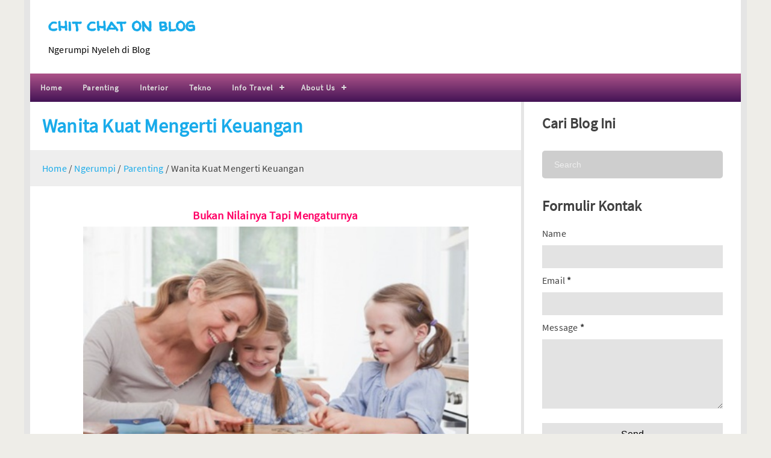

--- FILE ---
content_type: text/html; charset=UTF-8
request_url: https://www.chitchat.my.id/2019/04/wanita-kuat-mengerti-keuangan.html
body_size: 67637
content:
<!DOCTYPE html>
<html class='item' xmlns='http://www.w3.org/1999/xhtml' xmlns:b='http://www.google.com/2005/gml/b' xmlns:data='http://www.google.com/2005/gml/data' xmlns:expr='http://www.google.com/2005/gml/expr'>
<!-- Global site tag (gtag.js) - Google Analytics -->
<script async='async' src='https://www.googletagmanager.com/gtag/js?id=G-JTGK36ZZDD'></script>
<script>
  window.dataLayer = window.dataLayer || [];
  function gtag(){dataLayer.push(arguments);}
  gtag('js', new Date());

  gtag('config', 'G-JTGK36ZZDD');
</script>
<head>
<meta content='yaCXjr78FFEJqN_NhbSNWoFy-BNCbcEI1n7jZCec9g4' name='google-site-verification'/>
<meta charset='UTF-8'/>
<meta content='width=device-width' name='viewport'/>
<meta content='website' property='og:type'/>
<meta content='id_ID' property='og:locale'/>
<meta content='https://www.chitchat.my.id/2019/04/wanita-kuat-mengerti-keuangan.html' property='og:url'/>
<meta content='chit chat on blog:  Wanita Kuat Mengerti Keuangan' property='og:site_name'/>
<meta content='chit chat on blog:  Wanita Kuat Mengerti Keuangan' property='og:image:alt'/>
<link href='https://www.chitchat.my.id/2019/04/wanita-kuat-mengerti-keuangan.html' rel='canonical'/>
<meta content=' Wanita Kuat Mengerti Keuangan' property='og:title'/>
<meta content='' name='description'/>
<meta content='' property='og:description'/>
<meta content=' Wanita Kuat Mengerti Keuangan, chit chat on blog:  Wanita Kuat Mengerti Keuangan, chit chat on blog' name='keywords'/>
<meta content='https://blogger.googleusercontent.com/img/b/R29vZ2xl/AVvXsEgK6upmdfzIGggmKxpcqGJ9RD51JS3N9xRbcui83YDglOecygqlWjewGsIvSGhmxzagt0-JKKqJGXkiv6NYJsIgxSa8cS6m9ez0N9m1EfBODb7dW4jiqP_wxIyvNkUm_1v2RVvhmaoQO6dZ/s640/mengajarkan+anak+menabung+blog+ngerumpi.jpg' property='og:image'/>
<title> Wanita Kuat Mengerti Keuangan</title>
<style type='text/css'>@font-face{font-family:'Roboto';font-style:normal;font-weight:400;font-stretch:100%;font-display:swap;src:url(//fonts.gstatic.com/s/roboto/v50/KFOMCnqEu92Fr1ME7kSn66aGLdTylUAMQXC89YmC2DPNWubEbVmZiAr0klQmz24O0g.woff2)format('woff2');unicode-range:U+0460-052F,U+1C80-1C8A,U+20B4,U+2DE0-2DFF,U+A640-A69F,U+FE2E-FE2F;}@font-face{font-family:'Roboto';font-style:normal;font-weight:400;font-stretch:100%;font-display:swap;src:url(//fonts.gstatic.com/s/roboto/v50/KFOMCnqEu92Fr1ME7kSn66aGLdTylUAMQXC89YmC2DPNWubEbVmQiAr0klQmz24O0g.woff2)format('woff2');unicode-range:U+0301,U+0400-045F,U+0490-0491,U+04B0-04B1,U+2116;}@font-face{font-family:'Roboto';font-style:normal;font-weight:400;font-stretch:100%;font-display:swap;src:url(//fonts.gstatic.com/s/roboto/v50/KFOMCnqEu92Fr1ME7kSn66aGLdTylUAMQXC89YmC2DPNWubEbVmYiAr0klQmz24O0g.woff2)format('woff2');unicode-range:U+1F00-1FFF;}@font-face{font-family:'Roboto';font-style:normal;font-weight:400;font-stretch:100%;font-display:swap;src:url(//fonts.gstatic.com/s/roboto/v50/KFOMCnqEu92Fr1ME7kSn66aGLdTylUAMQXC89YmC2DPNWubEbVmXiAr0klQmz24O0g.woff2)format('woff2');unicode-range:U+0370-0377,U+037A-037F,U+0384-038A,U+038C,U+038E-03A1,U+03A3-03FF;}@font-face{font-family:'Roboto';font-style:normal;font-weight:400;font-stretch:100%;font-display:swap;src:url(//fonts.gstatic.com/s/roboto/v50/KFOMCnqEu92Fr1ME7kSn66aGLdTylUAMQXC89YmC2DPNWubEbVnoiAr0klQmz24O0g.woff2)format('woff2');unicode-range:U+0302-0303,U+0305,U+0307-0308,U+0310,U+0312,U+0315,U+031A,U+0326-0327,U+032C,U+032F-0330,U+0332-0333,U+0338,U+033A,U+0346,U+034D,U+0391-03A1,U+03A3-03A9,U+03B1-03C9,U+03D1,U+03D5-03D6,U+03F0-03F1,U+03F4-03F5,U+2016-2017,U+2034-2038,U+203C,U+2040,U+2043,U+2047,U+2050,U+2057,U+205F,U+2070-2071,U+2074-208E,U+2090-209C,U+20D0-20DC,U+20E1,U+20E5-20EF,U+2100-2112,U+2114-2115,U+2117-2121,U+2123-214F,U+2190,U+2192,U+2194-21AE,U+21B0-21E5,U+21F1-21F2,U+21F4-2211,U+2213-2214,U+2216-22FF,U+2308-230B,U+2310,U+2319,U+231C-2321,U+2336-237A,U+237C,U+2395,U+239B-23B7,U+23D0,U+23DC-23E1,U+2474-2475,U+25AF,U+25B3,U+25B7,U+25BD,U+25C1,U+25CA,U+25CC,U+25FB,U+266D-266F,U+27C0-27FF,U+2900-2AFF,U+2B0E-2B11,U+2B30-2B4C,U+2BFE,U+3030,U+FF5B,U+FF5D,U+1D400-1D7FF,U+1EE00-1EEFF;}@font-face{font-family:'Roboto';font-style:normal;font-weight:400;font-stretch:100%;font-display:swap;src:url(//fonts.gstatic.com/s/roboto/v50/KFOMCnqEu92Fr1ME7kSn66aGLdTylUAMQXC89YmC2DPNWubEbVn6iAr0klQmz24O0g.woff2)format('woff2');unicode-range:U+0001-000C,U+000E-001F,U+007F-009F,U+20DD-20E0,U+20E2-20E4,U+2150-218F,U+2190,U+2192,U+2194-2199,U+21AF,U+21E6-21F0,U+21F3,U+2218-2219,U+2299,U+22C4-22C6,U+2300-243F,U+2440-244A,U+2460-24FF,U+25A0-27BF,U+2800-28FF,U+2921-2922,U+2981,U+29BF,U+29EB,U+2B00-2BFF,U+4DC0-4DFF,U+FFF9-FFFB,U+10140-1018E,U+10190-1019C,U+101A0,U+101D0-101FD,U+102E0-102FB,U+10E60-10E7E,U+1D2C0-1D2D3,U+1D2E0-1D37F,U+1F000-1F0FF,U+1F100-1F1AD,U+1F1E6-1F1FF,U+1F30D-1F30F,U+1F315,U+1F31C,U+1F31E,U+1F320-1F32C,U+1F336,U+1F378,U+1F37D,U+1F382,U+1F393-1F39F,U+1F3A7-1F3A8,U+1F3AC-1F3AF,U+1F3C2,U+1F3C4-1F3C6,U+1F3CA-1F3CE,U+1F3D4-1F3E0,U+1F3ED,U+1F3F1-1F3F3,U+1F3F5-1F3F7,U+1F408,U+1F415,U+1F41F,U+1F426,U+1F43F,U+1F441-1F442,U+1F444,U+1F446-1F449,U+1F44C-1F44E,U+1F453,U+1F46A,U+1F47D,U+1F4A3,U+1F4B0,U+1F4B3,U+1F4B9,U+1F4BB,U+1F4BF,U+1F4C8-1F4CB,U+1F4D6,U+1F4DA,U+1F4DF,U+1F4E3-1F4E6,U+1F4EA-1F4ED,U+1F4F7,U+1F4F9-1F4FB,U+1F4FD-1F4FE,U+1F503,U+1F507-1F50B,U+1F50D,U+1F512-1F513,U+1F53E-1F54A,U+1F54F-1F5FA,U+1F610,U+1F650-1F67F,U+1F687,U+1F68D,U+1F691,U+1F694,U+1F698,U+1F6AD,U+1F6B2,U+1F6B9-1F6BA,U+1F6BC,U+1F6C6-1F6CF,U+1F6D3-1F6D7,U+1F6E0-1F6EA,U+1F6F0-1F6F3,U+1F6F7-1F6FC,U+1F700-1F7FF,U+1F800-1F80B,U+1F810-1F847,U+1F850-1F859,U+1F860-1F887,U+1F890-1F8AD,U+1F8B0-1F8BB,U+1F8C0-1F8C1,U+1F900-1F90B,U+1F93B,U+1F946,U+1F984,U+1F996,U+1F9E9,U+1FA00-1FA6F,U+1FA70-1FA7C,U+1FA80-1FA89,U+1FA8F-1FAC6,U+1FACE-1FADC,U+1FADF-1FAE9,U+1FAF0-1FAF8,U+1FB00-1FBFF;}@font-face{font-family:'Roboto';font-style:normal;font-weight:400;font-stretch:100%;font-display:swap;src:url(//fonts.gstatic.com/s/roboto/v50/KFOMCnqEu92Fr1ME7kSn66aGLdTylUAMQXC89YmC2DPNWubEbVmbiAr0klQmz24O0g.woff2)format('woff2');unicode-range:U+0102-0103,U+0110-0111,U+0128-0129,U+0168-0169,U+01A0-01A1,U+01AF-01B0,U+0300-0301,U+0303-0304,U+0308-0309,U+0323,U+0329,U+1EA0-1EF9,U+20AB;}@font-face{font-family:'Roboto';font-style:normal;font-weight:400;font-stretch:100%;font-display:swap;src:url(//fonts.gstatic.com/s/roboto/v50/KFOMCnqEu92Fr1ME7kSn66aGLdTylUAMQXC89YmC2DPNWubEbVmaiAr0klQmz24O0g.woff2)format('woff2');unicode-range:U+0100-02BA,U+02BD-02C5,U+02C7-02CC,U+02CE-02D7,U+02DD-02FF,U+0304,U+0308,U+0329,U+1D00-1DBF,U+1E00-1E9F,U+1EF2-1EFF,U+2020,U+20A0-20AB,U+20AD-20C0,U+2113,U+2C60-2C7F,U+A720-A7FF;}@font-face{font-family:'Roboto';font-style:normal;font-weight:400;font-stretch:100%;font-display:swap;src:url(//fonts.gstatic.com/s/roboto/v50/KFOMCnqEu92Fr1ME7kSn66aGLdTylUAMQXC89YmC2DPNWubEbVmUiAr0klQmz24.woff2)format('woff2');unicode-range:U+0000-00FF,U+0131,U+0152-0153,U+02BB-02BC,U+02C6,U+02DA,U+02DC,U+0304,U+0308,U+0329,U+2000-206F,U+20AC,U+2122,U+2191,U+2193,U+2212,U+2215,U+FEFF,U+FFFD;}@font-face{font-family:'Walter Turncoat';font-style:normal;font-weight:400;font-display:swap;src:url(//fonts.gstatic.com/s/walterturncoat/v24/snfys0Gs98ln43n0d-14ULoToe6LZxecYZVfqA.woff2)format('woff2');unicode-range:U+0000-00FF,U+0131,U+0152-0153,U+02BB-02BC,U+02C6,U+02DA,U+02DC,U+0304,U+0308,U+0329,U+2000-206F,U+20AC,U+2122,U+2191,U+2193,U+2212,U+2215,U+FEFF,U+FFFD;}</style>
<style id='template-skin-1' type='text/css'><!--
body#layout {background:linear-gradient(to bottom,#ad5389,#3c1053) !important}
body#layout::before {font-family:cursive;content: "Jarwo HydroMagz v.1.5";position: absolute;top: 20px;right: 20px;z-index: 1;padding: 10px 20px;font-size: 18px;color: #49ace1;background: #fff;border: 1px solid #d6d6d6;}
body#layout a.editlink {color: white !important;padding: 5px 10px;background: #949494;border-radius: 50%;}
body#layout h4 {padding:15px!important;border-bottom:2px dotted #c3c3c3;margin:-15px -15px 20px !important;text-align:center !important}
body#layout div.layout-widget-description {font-size:12px !important}
body#layout ul, body#layout ol, body#layout li {list-style:none}
body#layout .KJ_PT.section{margin: 20px 20px 0;height:130px;color:#fff;background:#0d8bc1;border:none!important}
body#layout .KJ_PT.section .layout-widget-description{display:none}
body#layout #KodeJarwo_PanelTema .widget{float:left!important;width:50%!important}
body#layout #Header {float:left;width:350px;margin: 20px 20px 0 20px;}
body#layout .Ads {float:right;width:40% !important;margin: 20px 20px 0 0 !important;max-height:none}
body#layout #header {padding:0}
body#layout .top_banner, body#layout #navigation, body#layout .iklan-jarwo {display:none}
body#layout #main {width:70%;float:left;margin:0;padding:0}
body#layout #main .section {margin: 20px;}
body#layout #sidebar {width:30%;float:left;margin:0;padding:0}
body#layout #sidebar .section {margin: 20px 20px 20px 0;}
body#layout #footer {width:100%;display:inline-block;}
body#layout .footer {width:33.33%;float:left}
body#layout #footer-left .section {margin:0 0 0 20px}
body#layout #footer-center .section {margin:0 10px 20px}
body#layout #footer-right .section {margin:0 20px 0 0}
--></style>
<style id='page-skin-1' type='text/css'><!--
/*
/--------------------------------------------------------------\
Jarwo HydroMagz Premium Blogger Template
\--------------------------------------------------------------/
Creator : Ozik Putra Jarwo
Contact : Instagram = @ozikjarwo
Facebook  = https://www.facebook.com/ozik.putrajarwo
WhatsApp  = 0822-5242-0556
Email     = jarwoozik08@gmail.com
Telp/SMS  = 0813-4663-6091
Version : 1.5
Release : 22 April 2018
Update  : 15 Maret 2020
License : Premium
Site    : https://blog.kodejarwo.com
/--------------------------------------------------------------\
DILARANG KERAS memperjual belikan ulang template dan/atau
menshare ulang serta melakukan kegiatan ilegal lainnya tanpa
seizin dari pembuat template. Hargailah karya orang lain bila
anda ingin dihargai.
\--------------------------------------------------------------/
*/
/* ----- CSS Reset ----- */
html,body{height:auto}*,:after,:before{-moz-box-sizing:border-box;-webkit-box-sizing:border-box;box-sizing:border-box}body{font-size:16px;margin:0;padding:0;font-family:Source Sans Pro,sans-serif;background:#eeede8;color:#414141;-webkit-font-smoothing:antialiased;word-wrap:break-word;-ms-word-wrap:break-word;letter-spacing:.2px}*{margin:0;padding:0}table{border-collapse:collapse;border-spacing:0}input,button,select,textarea{font-size:100%;line-height:normal;vertical-align:baseline}*{transition:all 400ms ease-in-out}a{color:#19abea}a:link{text-decoration:none;color:#19abea}a:active,a:hover{color:#0d8bc1}input{width:100%;border:none}pre{max-width:100%;overflow:scroll;overflow-y:hidden;padding:10px;background:#eee}code{background:#eee;margin:0 10px;padding:0 5px}blockquote{background:#37BC9B;border-radius:5px;padding:15px;color:#fff}blockquote.code{background:#564AA3!important;overflow-y:scroll;max-height:300px}blockquote a:link,blockquote a{color:#115d60!important}.none{display:none!important}.clear{clear:both}.quickedit,.blogger-clickTrap{display:none}article li{margin:10px 30px}article a{margin:0!important}img{max-width:100%}.post img{height:auto}table.gsc-search-box{width:100%}::-webkit-input-placeholder{color:#eee}:-moz-placeholder{color:#eee}::-moz-placeholder{color:#eee}:-ms-input-placeholder{color:#eee}.iklan-jarwo{width:100%;overflow:hidden}article .iklan-jarwo .widget-content{margin:0px 0}img:hover{opacity:.7}.iklan-jarwo div, .iklan-jarwo ins, .iklan-jarwo iframe {display:block;margin:0 auto}#error-page{padding:20px 20px 30px;text-align:center}#error-inner h3{font-weight:700;font-size:200%}#error-inner h2{font-size:150%;font-weight:700;margin-bottom:30px}#error-inner .box-404{color:red;margin:40px 0;font-weight:700;font-size:300%}.widget input,.widget textarea{padding:10px;margin:10px 0;width:100%}.widget textarea{background:#eee}.profile-img{float:left;margin-right:20px;border-radius:50%}.profile-data{margin-bottom:10px;font-size:120%;font-weight:700}a.profile-name-link.g-profile{background-image:none!important}.FeaturedPost .post-summary{padding:20px;border-radius:10px;background:#e5e5e5}.FeaturedPost p{margin:10px 0}.sharepost{overflow:hidden;text-align:center;margin-bottom:20px;margin-top:30px}.sharepost ul{padding:0}.sharepost li{width:calc(100% / 6);padding:0;list-style:none}.sharepost li a{opacity:.8;padding:10px 0;color:#fff;display:block}.sharepost li a:hover{opacity:1;color:#444}.sharepost li .twitter{background-color:#55acee}.sharepost li .facebook{background-color:#3b5998}.sharepost li .whatsapp{background-color:#25D366}.sharepost li .pinterest{background-color:#cc2127}.sharepost li .linkedin{background-color:#0976b4}.sharepost li .tumblr{background-color:#395976}.sharepost li .twitter:hover,.sharepost li .facebook:hover,.sharepost li .whatsapp:hover,.sharepost li .tumblr:hover,.sharepost li .pinterest:hover,.sharepost li .linkedin:hover{background-color:#444;color:#fff}.sharepost li{float:left;margin:0!important}.sharepost li .fa:before{margin-right:5px}#button-btt{display:inline-block;text-align:center;border-radius:4px;position:fixed;bottom:30px;right:30px;transition:background-color .3s,opacity .5s,visibility .5s;opacity:0;visibility:hidden;z-index:1000;margin:0!important}#button-btt::after{content:"\f077";font-family:FontAwesome;font-style:normal;font-size:1.5em;color:#fff}#button-btt:hover{cursor:pointer}#button-btt.show{opacity:1;visibility:visible}
form[name=contact-form] textarea{background:#e3e3e3;border:none;max-width:100%;transition:none}form[name=contact-form] input{background:#e3e3e3}.contact-form-button.contact-form-button-submit:hover {filter: brightness(0.9);box-shadow: rgba(0,0,0,0.6) 0 0 20px 2px;cursor: pointer;border-radius: 10px;}
#header{width:100%;background:#fff;padding:20px 30px;float:left}.Ads{overflow:hidden;margin:15px 0;max-height:90px}.iklan-jarwo{text-align:center}.iklan-jarwo.leaderboard .widget-content{padding:20px}.error_page #Blog1,.error_page .iklan-jarwo{display:none}td.gsc-search-button{display:none}input.gsc-input{font-size:90%;color:#000;padding:15px 20px;border-radius:5px;background:#cecece}
.CSS_LIGHTBOX {z-index:99999!important;}.CSS_LIGHTBOX_BG_MASK_TRANSPARENT {opacity:.95!important;}.CSS_LIGHTBOX_SCALED_IMAGE_IMG {width:auto!important;max-width:100%;box-shadow:0 0 10px rgba(0,0,0,0.1);}.CSS_LIGHTBOX_BTN_CLOSE:hover{opacity:1;}.CSS_LIGHTBOX_BTN_CLOSE_POS {right:10px!important;}.CSS_LIGHTBOX_BG_MASK{background-color:rgba(0,0,0,0.8)!important}.CSS_LIGHTBOX_FILMSTRIP{background-color:rgba(0,0,0,0.5)!important}.CSS_LAYOUT_COMPONENT{color:transparent}
/* ----- Source Sans Pro Font ----- */
@font-face{font-family:'Source Sans Pro';font-style:normal;font-weight:400;src:local('Source Sans Pro Regular'),local('SourceSansPro-Regular'),url(https://fonts.gstatic.com/s/sourcesanspro/v11/ODelI1aHBYDBqgeIAH2zlAC5S7WFEeHRqL6ObGQGT8o.woff2) format('woff2');unicode-range:U+0460-052F,U+1C80-1C88,U+20B4,U+2DE0-2DFF,U+A640-A69F,U+FE2E-FE2F}@font-face{font-family:'Source Sans Pro';font-style:normal;font-weight:400;src:local('Source Sans Pro Regular'),local('SourceSansPro-Regular'),url(https://fonts.gstatic.com/s/sourcesanspro/v11/ODelI1aHBYDBqgeIAH2zlMgmx_L9kV4w6g8dYQOLFUI.woff2) format('woff2');unicode-range:U+0400-045F,U+0490-0491,U+04B0-04B1,U+2116}@font-face{font-family:'Source Sans Pro';font-style:normal;font-weight:400;src:local('Source Sans Pro Regular'),local('SourceSansPro-Regular'),url(https://fonts.gstatic.com/s/sourcesanspro/v11/ODelI1aHBYDBqgeIAH2zlMODs9238LZG2v64UiBIjng.woff2) format('woff2');unicode-range:U+1F00-1FFF}@font-face{font-family:'Source Sans Pro';font-style:normal;font-weight:400;src:local('Source Sans Pro Regular'),local('SourceSansPro-Regular'),url(https://fonts.gstatic.com/s/sourcesanspro/v11/ODelI1aHBYDBqgeIAH2zlFjqPhnWKseBf12Mt9_m7kc.woff2) format('woff2');unicode-range:U+0370-03FF}@font-face{font-family:'Source Sans Pro';font-style:normal;font-weight:400;src:local('Source Sans Pro Regular'),local('SourceSansPro-Regular'),url(https://fonts.gstatic.com/s/sourcesanspro/v11/ODelI1aHBYDBqgeIAH2zlNOAHFN6BivSraYkjhveRHY.woff2) format('woff2');unicode-range:U+0102-0103,U+0110-0111,U+1EA0-1EF9,U+20AB}@font-face{font-family:'Source Sans Pro';font-style:normal;font-weight:400;src:local('Source Sans Pro Regular'),local('SourceSansPro-Regular&'),url(https://fonts.gstatic.com/s/sourcesanspro/v11/ODelI1aHBYDBqgeIAH2zlC2Q8seG17bfDXYR_jUsrzg.woff2) format('woff2');unicode-range:U+0100-024F,U+0259,U+1E00-1EFF,U+20A0-20AB,U+20AD-20CF,U+2C60-2C7F,U+A720-A7FF}@font-face{font-family:'Source Sans Pro';font-style:normal;font-weight:400;src:local('Source Sans Pro Regular'),local('SourceSansPro-Regular'),url(https://fonts.gstatic.com/s/sourcesanspro/v11/ODelI1aHBYDBqgeIAH2zlNV_2ngZ8dMf8fLgjYEouxg.woff2) format('woff2');unicode-range:U+0000-00FF,U+0131,U+0152-0153,U+02BB-02BC,U+02C6,U+02DA,U+02DC,U+2000-206F,U+2074,U+20AC,U+2122,U+2212,U+2215}
/* ----- Definisi Variabel ----- */
<Variable name="keycolor" description="Main Color" type="color" default="#eeede8"/>
<Group description="Wrapper" selector="#wrapper">
<Variable name="wrapper.width" description="Lebar wrapper" type="length"
min="0px" max="3000px" default="1200px"/>
</Group>
<Group description="Header" selector="#header-inner">
<Variable name="judulblog.font" description="Font Judul Blog" type="font"
default="bold normal 160% Source Sans Pro,sans-serif"/>
<Variable name="judulblog.warna" description="Warna Judul Blog" type="color" default="#19abea"/>
<Variable name="judulblog.warna.hover" description="Warna Judul Blog Hover" type="color" default="#0d8bc1"/>
<Variable name="deskripsiblog.font" description="Font Deskripsi Blog" type="font"
default="normal normal 16px Source Sans Pro,sans-serif"/>
<Variable name="deskripsiblog.warna" description="Warna Deskripsi Blog" type="color" default="#000"/>
</Group>
<Group description="Post navigation" selector="#cssmenu">
<Variable name="navigation.background.top" description="Background Atas" type="color" default="#ad5389"/>
<Variable name="navigation.background.down" description="Background Bawah" type="color" default="#431355"/>
</Group>
<Group description="Post" selector="#Blog1">
<Variable name="judulart.font" description="Font Judul Artikel" type="font"
default="bold normal 80% Source Sans Pro,sans-serif"/>
<Variable name="judulart.warna" description="Warna Judul Artikel" type="color" default="#19abea"/>
<Variable name="judulart.warna.hover" description="Warna Judul Artikel Hover" type="color" default="#0d8bc1"/>
<Variable name="deskripsiart.font" description="Font Deskripsi Artikel" type="font"
default="normal normal 90% Source Sans Pro,sans-serif"/>
<Variable name="deskripsiart.warna" description="Warna Deskripsi Artikel" type="color" default="#000"/>
</Group>
<Group description="Loadmore" selector=".js-load">
<Variable name="post.load.font" description="Font" type="font"
default="normal normal 100% Source Sans Pro,sans-serif"/>
<Variable name="post.load.background" description="Background" type="color"
default="#0d8bc1"/>
<Variable name="post.load.color" description="Warna Teks" type="color" default="#fff"/>
</Group>
<Group description="Sidebar" selector="aside">
<Variable name="sidebar.widget.judul.font" description="Font Judul Widget S" type="font"
default="bold normal 150% Source Sans Pro,sans-serif"/>
<Variable name="sidebar.widget.judul.warna" description="Warna Judul Widget S" type="color" default="#414141"/>
<Variable name="sidebar.widget.judulart.font" description="Font Judul Artikel Widget S" type="font"
default="bold normal 110% Source Sans Pro,sans-serif"/>
<Variable name="sidebar.widget.judulart.warna" description="Warna Judul Artikel Widget S" type="color"
default="#19abea"/>
<Variable name="sidebar.widget.judulart.warna.hover" description="Warna Judul Artikel Widget S Hover" type="color"
default="#0d8bc1"/>
</Group>
<Group description="Footer" selector="#footer">
<Variable name="footer.background.top" description="Background Atas" type="color" default="#ad5389"/>
<Variable name="footer.background.down" description="Background Bawah" type="color" default="#431355"/>
<Variable name="footer.widget.judul.font" description="Font Judul Widget F" type="font"
default="bold normal 150% Source Sans Pro,sans-serif"/>
<Variable name="footer.widget.judul.warna" description="Warna Judul Widget F" type="color" default="#fff"/>
<Variable name="footer.widget.daftar.font" description="Font Daftar Widget F" type="font"
default="normal normal 100% Source Sans Pro,sans-serif"/>
<Variable name="footer.widget.daftar.warna" description="Warna Daftar Widget F" type="color"
default="#fff"/>
<Variable name="footer.widget.daftar.warna.hover" description="Warna Daftar Widget F Hover" type="color"
default="#0d8bc1"/>
</Group>
<Group description="Attribution" selector="#footer h3">
<Variable name="atribusi.font" description="Font" type="font"
default="bold normal 115% Source Sans Pro,sans-serif"/>
<Variable name="atribusi.teks.warna" description="Warna Teks" type="color" default="#fff"/>
<Variable name="atribusi.link.warna" description="Warna Link" type="color" default="#19abea"/>
<Variable name="atribusi.link.warna.hover" description="Warna Link Hover" type="color" default="#0d8bc1"/>
</Group>
<Group description="Back to Top" selector="#button-btt">
<Variable name="btt.background" description="Background" type="color" default="#19abea"/>
<Variable name="btt.background.hover" description="Background Hover" type="color" default="#0d8bc1"/>
<Variable name="btt.pxl" description="Besar" type="length"
min="0px" max="1000px" default="40px" />
</Group>
/* ----------------------------- */
body {background:#eeede8}
/* ----- Header ----- */
#header h1.site-title, h2.site-title{font:normal bold 30px Walter Turncoat}
#header .site-title a {color:#19abea}
#header .site-title a:hover {color:#0d8bc1}
#header .description {color:#000000;font:normal normal 16px Source Sans Pro,sans-serif}
#header .description {margin:10px 0}
.Header, #header1, #Header1, #header-inner, #header-inner a {width: auto; height:auto; display:block; margin:0 auto;}
#Header1 {margin: 0 auto;display: flow-root;position: relative;height: 100%;width: 100%;max-width: 1170px;}
.Header img {height:auto}
/* ----- Menu Navigation ----- */
nav{position:relative;margin:0 auto}
.menu{margin:0;padding:0}
.menu ul{margin:0;padding:0}
#cssmenu,.menu,.menu li,.menu li a,#head-mobile{border:0;list-style:none;line-height:1;display:block;position:relative;box-sizing:border-box}
#cssmenu:after,#cssmenu > ul:after{content:".";display:block;clear:both;visibility:hidden;line-height:0;height:0}
#cssmenu #head-mobile{display:none}
#cssmenu > ul > li{float:left}
#cssmenu > ul > li > a{padding:17px;font-size:13px;letter-spacing:1px;text-decoration:none;color:#ddd;font-weight:700}
#cssmenu > ul > li:hover > a,#cssmenu ul li.active a{color:#fff}
#cssmenu > ul > li:hover,#cssmenu ul li.active:hover,#cssmenu ul li.active,#cssmenu ul li.has-sub.active:hover{background:#315e71!important;transition:background .1s ease}
#cssmenu > ul > li.has-sub > a{padding-right:30px}
#cssmenu > ul > li.has-sub > a:after{position:absolute;top:22px;right:11px;width:8px;height:2px;display:block;background:#ddd;content:''}
#cssmenu > ul > li.has-sub > a:before{position:absolute;top:19px;right:14px;display:block;width:2px;height:8px;background:#ddd;content:'';transition:all .1s ease}
#cssmenu > ul > li.has-sub:hover > a:before{top:23px;height:0}
#cssmenu ul ul{position:absolute;left:-9999px;z-index:1}
#cssmenu ul ul li{height:0;background:#4488a5;transition:all .1s ease}
#cssmenu li:hover > ul{left:auto}
#cssmenu li:hover > ul > li{height:35px}
#cssmenu ul ul ul{margin-left:100%;top:0}
#cssmenu ul ul li a{border-bottom:1px solid rgba(150,150,150,0.15);padding:11px 15px;width:170px;font-size:13px;text-decoration:none;color:#ddd;font-weight:400}
#cssmenu ul ul li:last-child > a,#cssmenu ul ul li.last-item > a{border-bottom:0}
#cssmenu ul ul li:hover > a,#cssmenu ul ul li a:hover{background:#315e71}
#cssmenu ul ul li.has-sub > a:after{position:absolute;top:16px;right:11px;width:8px;height:2px;display:block;background:#ddd;content:''}
#cssmenu ul ul li.has-sub > a:before{position:absolute;top:13px;right:14px;display:block;width:2px;height:8px;background:#ddd;content:'';transition:all .1s ease}
#cssmenu ul ul > li.has-sub:hover > a:before{top:17px;height:0}
#cssmenu ul ul li.has-sub:hover,#cssmenu ul li.has-sub ul li.has-sub ul li:hover{background:#363636}
#cssmenu > ul > li.has-sub > ul > li.active > a,#cssmenu > ul ul > li.has-sub > ul > li.active> a{border-top:1px solid #333}
.button p{display:none}
@media screen and (max-width: 768px) {
#header-inner a {margin:0!important}
.Ads {height: 100%;margin: 0 -50px -20px;width: calc(100% + 80px);}
nav{width:100%}
#cssmenu{width:100%}
#cssmenu ul{width:100%;display:none}
#cssmenu ul li{width:100%}
#cssmenu ul li:hover{background:#363636}
#cssmenu ul ul li,#cssmenu li:hover > ul > li{height:auto}
#cssmenu ul li a,#cssmenu ul ul li a{width:100%;border-bottom:0}
#cssmenu > ul > li{float:none}
#cssmenu ul ul li a{padding-left:25px}
#cssmenu ul ul li{background:#4488a5!important}
#cssmenu ul ul li:hover{background:#363636!important}
#cssmenu ul ul ul li a{padding-left:35px}
#cssmenu ul ul li a{color:#ddd;background:none}
#cssmenu ul ul li:hover > a,#cssmenu ul ul li.active > a{color:#fff}
#cssmenu ul ul,#cssmenu ul ul ul{position:relative;left:0;width:100%;margin:0;text-align:left}
#cssmenu > ul > li.has-sub > a:after,#cssmenu > ul > li.has-sub > a:before,#cssmenu ul ul > li.has-sub > a:after,#cssmenu ul ul > li.has-sub > a:before{display:none}
#cssmenu #head-mobile{display:block;padding:23px;color:#ddd;font-size:13px;font-weight:700}
.button{width:100%;display:table;height:46px;position:absolute;right:0;left:0;top:0;cursor:pointer;z-index:12399994}
.button p{padding-left:20px;font-weight:700;display:table-cell;vertical-align:middle;color:white}
.button:after{position:absolute;top:24px;right:20px;display:block;height:4px;width:20px;border-top:4px solid #dddddd;content:''}
.button:before{transition:all .1s ease;position:absolute;top:16px;right:20px;display:block;height:4px;width:20px;background:#ddd;content:''}
.button.menu-opened:after{transition:all .1s ease;top:23px;border:0;height:4px;width:19px;background:#fff;transform:rotate(45deg)}
.button.menu-opened:before{top:23px;background:#fff;width:19px;transform:rotate(-45deg)}
#cssmenu .submenu-button{position:absolute;z-index:99;right:0;top:0;display:block;height:46px;width:46px;cursor:pointer}
#cssmenu .submenu-button.submenu-opened{background:#262626}
#cssmenu ul ul .submenu-button{height:34px;width:34px}
#cssmenu .submenu-button:after{position:absolute;top:22px;right:19px;width:8px;height:2px;display:block;background:#ddd;content:''}
#cssmenu ul ul .submenu-button:after{top:15px;right:13px}
#cssmenu .submenu-button.submenu-opened:after{background:#fff}
#cssmenu .submenu-button:before{position:absolute;top:19px;right:22px;display:block;width:2px;height:8px;background:#ddd;content:''}
#cssmenu ul ul .submenu-button:before{top:12px;right:16px}
#cssmenu .submenu-button.submenu-opened:before{display:none}
#cssmenu ul ul ul li.active a{border-left:none}
#cssmenu > ul > li.has-sub > ul > li.active > a,#cssmenu > ul ul > li.has-sub > ul > li.active > a{border-top:none}
}
/* ----- Main & Wrapper ----- */
#wrapper{margin:0 auto;display:block}
#post {background:#fff;display:inline-block;width:100%}
#main{float:left}
#Postingan{background:#fff}
.post-outer{padding:20px;overflow: hidden;}
.post-wrapper{float:left}
.thumbnail-post{width:100%}
.thumbnail-post img{width:100%;height:150px;object-fit:cover}
.title-wrapper{margin-bottom:20px}
.breadcrumbs{background:#eee;padding:20px;margin:0 -20px 30px}
.date-header{width:100%;padding:10px;text-align:center}
a.js-load{padding:20px;text-align:center;display:block;border-radius:10px;margin:20px}
a.js-load:hover{opacity:.7}
#cssmenu {background:linear-gradient(to bottom,#ad5389,#431355)}
#wrapper {max-width:1200px}
h1.post-title a {color:#19abea}
h1.post-title a:hover {color:#0d8bc1}
h2.post-title {line-height:1;margin-top:10px}
h2.post-title a {font:bold normal 80% Source Sans Pro,sans-serif;color:#19abea;margin-top:10px;}
h2.post-title a:hover {color:#0d8bc1}
.post-snippet {font:normal normal 90% Source Sans Pro,sans-serif;color:#000000}
a.js-load {font:normal normal 100% Source Sans Pro,sans-serif;background:#0d8bc1;color:#ffffff}
.post-filter-message{display:table;background: #fbfbfb;padding: 20px;width:100%;border-bottom:#E5E5E5 6px solid;margin-bottom:20px}
.post-filter-message div{display:table-cell}
.post-filter-message div:last-child{padding-left:0;text-align:right;vertical-align:middle}
.post-filter-message a{white-space:nowrap}
#blog-pager-older-link {float:left;}
#blog-pager-newer-link {float:right;}
#blog-pager-older-link, #blog-pager-newer-link {font-size:110%;font-weight:700;margin:10px 0}
/* ----- Table ----- */
article table.tr-caption-container{width:auto!important;border:none!important}
article table.tr-caption-container tr{padding:0;background-color:transparent !important;border:none !important}
article table.tr-caption-container .tr-caption{padding:0}
article table{border:1px solid #ccc;border-collapse:collapse;margin:0;padding:0;width:100%;table-layout:fixed}
article table caption{font-size:1.5em;margin:.5em 0 .75em}
article table tr{background-color:#f8f8f8;border:1px solid #ddd;padding:.35em}
article table th,article table td{padding:.625em;text-align:center}
article table th{font-size:.85em;letter-spacing:.1em;text-transform:uppercase;background:#eeede8}
@media screen and (max-width: 768px) {
article table{border:0}
article table caption{font-size:1.3em}
article table thead{border:none;clip:rect(0 0 0 0);height:1px;margin:-1px;overflow:hidden;padding:0;position:absolute;width:1px}
article table tr{border-top:5px solid #eeede8;border-bottom:3px solid #ddd;display:block;margin-bottom:.625em}
article table td{border-bottom:1px solid #ddd;display:block;font-size:.8em;text-align:right}
article table td::before{content:attr(data-label);float:left;font-weight:700;text-transform:uppercase}
article table td:last-child{border-bottom:0}
}
/* ----- Comment Block ----- */
#comment-loader{padding:20px;margin:0 -20px 10px;border-bottom:#E5E5E5 2px dashed}
#comment-loader b{text-align:center;display:block;padding:0 20px 20px}
.tombolkomen{justify-content: center;display: flex;margin:0 auto;flex-wrap: wrap;}
.buttonkomjarwo{font-size:90%;margin:0 5px 5px;border:none;color:#fff;font-weight:700;padding:10px 20px;border-radius:3px}
.buttonkomjarwo:hover{opacity:.6;cursor:pointer}
.buttonkomjarwo#disqus{background:#2e9fff}
.buttonkomjarwo#blogger{background:#ff7043}
.buttonkomjarwo#facebook {background:#3B5998}
.comments{width:100%}
.comment-label{text-align:center;padding:10px 20px 20px;display:block;margin: 0 -20px;}
.comment-replybox-thread{padding:20px 0 0}
#top-continue{text-align:center}
li.comment{margin:0 0 30px}
li.comment .comment-replies li.comment{margin:-1px 0 0!important}
#comment-holder .loadmore{display:none}
li.comment .continue{display:none}
li.comment li .continue{display:block!important}
.pesan-komentar{color: #fff;background: #19abea;margin: 0 -20px 20px;padding: 20px;}
.comment-thread .user a{font-weight:700;color:#000;padding:0;font-size:13px;text-decoration:none}
.comment-thread .user a:hover{color:inherit}
.comment-thread .user{font-weight:700;padding:0;font-size:13px;text-decoration:none;padding:0;font-size:13px;font-weight:bold}
.comment-thread .datetime a{text-decoration:none;color:#a9a9a9;font-size:12px!important;font-weight:400;display:block;margin:5px 0}
.comment-thread .datetime a:hover{color:#000}
.comment-content{display: inline-block;line-height: 1.5em;margin: 4px 0 5px;color: #444;font-weight: 400;font-size: 13px;word-wrap: break-word;padding: 0;width: 100%;}
a.comment-reply, .item-control a{color:#fff!important}
a.comment-reply,.item-control a{font-size:12px!important;font-weight:400!important}
a:hover.comment-reply, .item-control a:hover{filter:brightness(0.75)}
.comment-block .item-control a{position:absolute;right:0;top:0;background:#e67c7c}
.comment-block .item-control a{margin-left:0;text-align:center;padding:3px 7px 10px 20px;border-radius:0 0 0 100%;width:65px;text-align:right}
.comment-actions.secondary-text .comment-reply, .thread-chrome a.comment-reply{bottom: 0;background: #19abea;right: 0;position: absolute;padding: 10px 7px 7px 20px;border-radius: 100% 0 0 0;width:65px;text-align:right}
.thread-chrome{position:relative}
.thread-chrome a.comment-reply{right: 10px}
.thread-chrome a:hover.comment-reply{border-color:#bbb}
.comment-block{padding: 15px;text-align: left;border: 10px solid #eeede8;position: relative;display: block;}
.comments .comments-content .icon.blog-author{width:16px;height:16px;margin:0 0 -5px 7px;vertical-align:2px;display:inline-block;background:url("data:image/svg+xml,%3Csvg viewBox='0 0 24 24' xmlns='http://www.w3.org/2000/svg'%3E%3Cpath d='M12,2A10,10 0 0,1 22,12A10,10 0 0,1 12,22A10,10 0 0,1 2,12A10,10 0 0,1 12,2M11,16.5L18,9.5L16.59,8.09L11,13.67L7.91,10.59L6.5,12L11,16.5Z' fill='%2332c672'/%3E%3C/svg%3E") center no-repeat}
.comments .comments-content .icon.blog-author:after {background: #32c672;top: -10px;width: 10px;content: "";position: absolute;height: calc(100% + 20px);left: -10px;border-radius: 0 10px 10px 0;}
.avatar-image-container{border-radius:50px;margin: 30px 10px 10px 25px;float: left;background-image: url(https://resources.blogblog.com/img/anon36.png);background-size: cover;height: 35px;width: 35px;}
.avatar-image-container img{border-radius:50%}
.thread-toggle{display:none}
.comments ol{list-style:none}
.comment-replies{margin-left:20px;margin-top:-10px}
.comment-replybox-single iframe{margin: 30px 0 40px;width: 100%;}
#top-continue a {color:#19abea !important}
iframe#comment-editor {border-radius: 3px;background: #fff;padding:0 20px;}
/* ----- Sidebar ----- */
#sidebar .widget h2 {font:bold normal 150% Source Sans Pro,sans-serif;color:#414141}
#sidebar .widget li .item-title a {font:bold normal 110% Source Sans Pro,sans-serif;color:#19abea}
#sidebar .widget li .item-title a:hover {color:#0d8bc1}
#sidebar{float:right;width:360px;padding:20px 30px}
#sidebar .widget{width:100%;background:#fff;margin:0 0 20px}
#sidebar .widget h2{margin-bottom:20px}
#sidebar .widget ul{list-style:none}
#sidebar .widget li{margin-bottom:20px}
#sidebar .widget.Label li:hover a,#sidebar .widget.Label span.label-size:hover a{color:#fff}
.item-thumbnail{float:left;margin-right:20px}
.item-snippet{display:inline-block;margin:5px 0 10px}
/* ----- Footer ----- */
#footer {background:linear-gradient(to bottom,#ad5389,#431355)}
.footer h2 {font:bold normal 150% Source Sans Pro,sans-serif;color:#ffffff}
.footer li a {font:normal normal 100% Source Sans Pro,sans-serif;color:#ffffff !important}
.footer li a:hover {color:#0d8bc1 !important}
.widget.Label li a:hover,.widget.Label span.label-size:hover,.post-tag a:hover{background:linear-gradient(to left,#ad5389,#431355);color:#fff !important}
#footer{display:inline-block;width:100%;padding:20px;color:white;margin-top:-4px}
#footer h3{text-align:center;margin:30px 0;width:100%;display:inline-block}
.footer{float:left;padding:20px}
.footer h2{margin-bottom:20px}
.footer li{margin:10px 0;list-style:none}
.post-tag{display:inline-block;width:100%;text-align:center;}.post-tag a{margin:5px!important;display:inherit !important;float:none !important}.widget.Label li a,.widget.Label span.label-size,.post-tag a{border:#E5E5E5 2px solid;margin:5px;background:transparent;padding:5px 15px;float:left;display:inline-block}
/* ----- Related Post ----- */
#related-post{margin:0 auto;padding:0}
#related-post h4{position:relative;overflow:hidden;margin:20px 0 20px 0;font-size:120%;font-weight:700}
#related-post h4:after{position:absolute;top:51%;overflow:hidden;width:100%;height:1px;content:'a0';background-color:#ccc}
#related-post h4 span{position:relative;display:inline-block;margin:0 10px 0 0}
.relhead{font-size:100%;font-weight:400;line-height:150%;overflow:hidden;padding:10px 0}
#related-summary .news-text{display:none}
ul#related-summary{margin:0 auto;padding:0;list-style:none;word-wrap:break-word;display: flex;flex-wrap: wrap;justify-content: center;}
ul#related-summary li{position:relative;float:left;list-style:none outside none;padding:0;overflow:hidden;margin:0 1%;width:130px;height:170px;transition:opacity .2s ease}
ul#related-summary li a{display:block}
ul#related-summary li img{object-fit:cover;background-color:#fafafa;display:block;width:100%;height:auto;max-width:100%;max-height:100px;vertical-align:middle;overflow:hidden;margin:0 0 10px;transition:all 1s ease-out}
ul#related-summary li:hover img{opacity:.96}
ul#related-summary li a.relinkjdulx{background-image:none;color:#444;display:block;font-size:13px;font-weight:700;line-height:normal;overflow:hidden;padding:0;text-align:left;text-transform:none}
ul#related-summary li a.relinkjdulx:hover{color:#2f6df4}
/* ----- Artibusi ----- */
#footer h3 {font:bold normal 115% Source Sans Pro,sans-serif;color:#ffffff}
#footer h3 a {color:#19abea}
#footer h3 a:hover {color:#0d8bc1}
/* ----- Back to Top ----- */
#button-btt {background:#19abea;width:40px;height:40px;}
#button-btt:after {line-height:calc(40px - 3px)}
#button-btt:hover {background:#0d8bc1}
/* ----- Widget ----- */
.contact-form-box{text-align:center;width:100%}
.contact-form-error-message-with-border{padding:20px;background:#ff4646;position:relative;color:#fff}
.contact-form-error-message-with-border img{width:15px;right:0;position:absolute;top:0}
.contact-form-success-message-with-border{padding:20px;background:#3bb975;color:#fff}
/* ----- Dark Mode ----- */
body.darkmode{background:#3c3c3c}
.darkmode #header{background:#3c3c3c}
.darkmode #header .description{color:#fff}
.darkmode #Postingan{background:#3c3c3c}
.darkmode #post{background:#3c3c3c}
.darkmode .post-snippet{color:#fff}
.darkmode .post-outer{color:#fff}
.darkmode .breadcrumbs{background:#636363}
.darkmode ul#related-summary li a.relinkjdulx{color:#fff}
.darkmode pre, .darkmode code{background:#636363}
.darkmode #blog-pager{background:#636363}
.darkmode .comment-thread .user a{color:#fff}
.darkmode .comment-content{color:#fff}
.darkmode input.gsc-input{background:#636363}
.darkmode aside{background:#3c3c3c}
.darkmode #sidebar .widget{color:#fff;background:#3c3c3c}
.darkmode #sidebar .widget h2{color:#fff}
.darkmode .comment-block{border:10px solid #636363}
.darkmode #comment-loader{border-bottom:#636363 2px dashed}
.darkmode #related-post h4:after{background-color:#636363}
.darkmode .dropmedown select,.darkmode .widget input, .darkmode .widget textarea{color:#fff;background:#636363!important}
.darkmode .widget.Label li a, .darkmode .widget.Label span.label-size, .darkmode .post-tag a{border:#636363 2px solid;color:#bdbdbd}
.darkmode .dropdown-select&gt;option{background:#636363!important}
.darkmode a.js-load{background:#636363}
.darkmode article table tr{background:#464646;border:1px solid #333}
.darkmode article table th {background: #3a3939;}
.darkmode .post-filter-message {background: #333;color: white;border-bottom: 6px solid #636363;}
.darkmode .no-posts {color:white}
.darkmode #error-page {color:white}
.darkmode #facebook_thread {margin: -10px -20px -20px;padding: 20px;background: #fff;}
.darkmode .dropdown-select>option {background:#636363}
@media screen and (min-width:768px) {
.darkmode #wrapper{border-right:#636363 10px solid;border-left:#636363 10px solid}
.darkmode #main{border-right:#636363 5px solid}
}
/* ----- Mode Responsive ----- */
@media screen and (max-width:568px) {
.footer{width:100%!important;padding:0}
.footer h3{padding:20px}
.footer h2{margin-top:20px}
}
@media only screen and (max-width:768px) {
.iklan-jarwo.leaderboard .widget-content {padding:0}
.descriptionwrapper{margin:10px;text-align:center}
h1.site-title,h2.site-title{text-align:center}
#main{width:100%}
.post-tag,.date-header{width:100%!important}
.date-header{padding:20px 0 10px!important}
#search-jarwotab #search-box{margin:8px 10px 8px 8px !important}
#sidebar{width:100%}
.footer{width:50%}
.footer#footer-right{width:100%}
#footer ul{display:inline-block}
}
@media screen and (min-width:768px) {
.Header,#header1,#Header1,#header-inner,#header-inner a{max-height:150px}
.Header img{width:auto;max-height:100px;float:left;margin-right:20px}
#header-inner{float:left;width:100%;grid-template-columns: 25% 75%}
.image-title {margin:0 0 0 20px !important}
.Header{float:left;width:40%;padding-right:10px}
.Ads{float:right;width:60%}
#wrapper{border-left:#E5E5E5 10px solid;border-right:#E5E5E5 10px solid}
#navigation{margin-bottom:-4.5px}
#main{width:calc(100% - 360px);border-right:#E5E5E5 5px solid}
#search-form{float:right;width:200px}
.date-header{margin-top:20px}
.footer{width:calc(100% / 3)}
}
@media only screen and (max-width:640px) {
.sharepost li{width:calc(100% / 3)}
}
@media screen and (max-width:320px) {
.sharepost li{width:50%}
}
/* ----- New Comments System Variables ----- */
<Group description=".">
<Variable name="body.background" description="Body Background" type="background" color="#dddfe2" default="#dddfe2 none repeat scroll top left"/>
<Variable name="body.font" description="Font" type="font" default="normal 400 14px Roboto, Arial, sans-serif"/>
<Variable name="body.text.color" description="Text Color" type="color" default="#1d2129"/>
<Variable name="body.text.font" description="1"
type="font"
default="normal 400 14px Arial,sans-serif"/>
<Variable name="posts.background.color" description="2"
type="color"
default="#fff"/>
<Variable name="body.link.color" description="3"
type="color"
default="#19abea"/>
<Variable name="body.link.visited.color" description="4"
type="color"
default="#19abea"/>
<Variable name="body.link.hover.color" description="5"
type="color"
default="#1d2129"/>
<Variable name="blog.title.font" description="6"
type="font"
default="normal 400 14px Roboto,Arial,sans-serif"/>
<Variable name="blog.title.color" description="7"
type="color"
default="#fff"/>
<Variable name="header.icons.color" description="8"
type="color"
default="#fff"/>
<Variable name="tabs.font" description="9"
type="font"
default="normal 400 14px Roboto,Arial,sans-serif"/>
<Variable name="tabs.color" description="10"
type="color"
default="#ccc"/>
<Variable name="tabs.selected.color" description="11"
type="color"
default="#fff"/>
<Variable name="tabs.overflow.background.color" description="12"
type="color"
default="#fff"/>
<Variable name="tabs.overflow.color" description="13"
type="color"
default="#1d2129"/>
<Variable name="tabs.overflow.selected.color" description="14"
type="color"
default="#1d2129"/>
<Variable name="posts.title.color" description="15"
type="color"
default="#1d2129"/>
<Variable name="posts.title.font" description="16"
type="font"
default="normal 400 14px Roboto,Arial,sans-serif"/>
<Variable name="posts.text.font" description="17"
type="font"
default="normal 400 14px Roboto,Arial,sans-serif"/>
<Variable name="posts.text.color" description="18"
type="color"
default="#1d2129"/>
<Variable name="posts.icons.color" description="19"
type="color"
default="#1d2129"/>
<Variable name="labels.background.color" description="20"
type="color"
default="#19abea"/>
</Group>

--></style>
<style>
article h1{font-size:160%;font-weight:700}
article h2{font-size:150%;font-weight:700}
article h3{font-size:140%;font-weight:700}
article h4{font-size:130%;font-weight:700}
article h5{font-size:120%;font-weight:700}
article h6{font-size:110%;font-weight:700}
td.tr-caption{font-size:80%;opacity:.8}
#blog-pager {background: #e5e5e5;padding: 20px;margin:30px -20px -4px;display:inline-block;width:calc(100% + 40px);}
</style>
<script>//<![CDATA[
/*! jQuery v2.1.3 | (c) 2005, 2014 jQuery Foundation, Inc. | jquery.org/license */
!function(a,b){"object"==typeof module&&"object"==typeof module.exports?module.exports=a.document?b(a,!0):function(a){if(!a.document)throw new Error("jQuery requires a window with a document");return b(a)}:b(a)}("undefined"!=typeof window?window:this,function(a,b){var c=[],d=c.slice,e=c.concat,f=c.push,g=c.indexOf,h={},i=h.toString,j=h.hasOwnProperty,k={},l=a.document,m="2.1.3",n=function(a,b){return new n.fn.init(a,b)},o=/^[\s\uFEFF\xA0]+|[\s\uFEFF\xA0]+$/g,p=/^-ms-/,q=/-([\da-z])/gi,r=function(a,b){return b.toUpperCase()};n.fn=n.prototype={jquery:m,constructor:n,selector:"",length:0,toArray:function(){return d.call(this)},get:function(a){return null!=a?0>a?this[a+this.length]:this[a]:d.call(this)},pushStack:function(a){var b=n.merge(this.constructor(),a);return b.prevObject=this,b.context=this.context,b},each:function(a,b){return n.each(this,a,b)},map:function(a){return this.pushStack(n.map(this,function(b,c){return a.call(b,c,b)}))},slice:function(){return this.pushStack(d.apply(this,arguments))},first:function(){return this.eq(0)},last:function(){return this.eq(-1)},eq:function(a){var b=this.length,c=+a+(0>a?b:0);return this.pushStack(c>=0&&b>c?[this[c]]:[])},end:function(){return this.prevObject||this.constructor(null)},push:f,sort:c.sort,splice:c.splice},n.extend=n.fn.extend=function(){var a,b,c,d,e,f,g=arguments[0]||{},h=1,i=arguments.length,j=!1;for("boolean"==typeof g&&(j=g,g=arguments[h]||{},h++),"object"==typeof g||n.isFunction(g)||(g={}),h===i&&(g=this,h--);i>h;h++)if(null!=(a=arguments[h]))for(b in a)c=g[b],d=a[b],g!==d&&(j&&d&&(n.isPlainObject(d)||(e=n.isArray(d)))?(e?(e=!1,f=c&&n.isArray(c)?c:[]):f=c&&n.isPlainObject(c)?c:{},g[b]=n.extend(j,f,d)):void 0!==d&&(g[b]=d));return g},n.extend({expando:"jQuery"+(m+Math.random()).replace(/\D/g,""),isReady:!0,error:function(a){throw new Error(a)},noop:function(){},isFunction:function(a){return"function"===n.type(a)},isArray:Array.isArray,isWindow:function(a){return null!=a&&a===a.window},isNumeric:function(a){return!n.isArray(a)&&a-parseFloat(a)+1>=0},isPlainObject:function(a){return"object"!==n.type(a)||a.nodeType||n.isWindow(a)?!1:a.constructor&&!j.call(a.constructor.prototype,"isPrototypeOf")?!1:!0},isEmptyObject:function(a){var b;for(b in a)return!1;return!0},type:function(a){return null==a?a+"":"object"==typeof a||"function"==typeof a?h[i.call(a)]||"object":typeof a},globalEval:function(a){var b,c=eval;a=n.trim(a),a&&(1===a.indexOf("use strict")?(b=l.createElement("script"),b.text=a,l.head.appendChild(b).parentNode.removeChild(b)):c(a))},camelCase:function(a){return a.replace(p,"ms-").replace(q,r)},nodeName:function(a,b){return a.nodeName&&a.nodeName.toLowerCase()===b.toLowerCase()},each:function(a,b,c){var d,e=0,f=a.length,g=s(a);if(c){if(g){for(;f>e;e++)if(d=b.apply(a[e],c),d===!1)break}else for(e in a)if(d=b.apply(a[e],c),d===!1)break}else if(g){for(;f>e;e++)if(d=b.call(a[e],e,a[e]),d===!1)break}else for(e in a)if(d=b.call(a[e],e,a[e]),d===!1)break;return a},trim:function(a){return null==a?"":(a+"").replace(o,"")},makeArray:function(a,b){var c=b||[];return null!=a&&(s(Object(a))?n.merge(c,"string"==typeof a?[a]:a):f.call(c,a)),c},inArray:function(a,b,c){return null==b?-1:g.call(b,a,c)},merge:function(a,b){for(var c=+b.length,d=0,e=a.length;c>d;d++)a[e++]=b[d];return a.length=e,a},grep:function(a,b,c){for(var d,e=[],f=0,g=a.length,h=!c;g>f;f++)d=!b(a[f],f),d!==h&&e.push(a[f]);return e},map:function(a,b,c){var d,f=0,g=a.length,h=s(a),i=[];if(h)for(;g>f;f++)d=b(a[f],f,c),null!=d&&i.push(d);else for(f in a)d=b(a[f],f,c),null!=d&&i.push(d);return e.apply([],i)},guid:1,proxy:function(a,b){var c,e,f;return"string"==typeof b&&(c=a[b],b=a,a=c),n.isFunction(a)?(e=d.call(arguments,2),f=function(){return a.apply(b||this,e.concat(d.call(arguments)))},f.guid=a.guid=a.guid||n.guid++,f):void 0},now:Date.now,support:k}),n.each("Boolean Number String Function Array Date RegExp Object Error".split(" "),function(a,b){h["[object "+b+"]"]=b.toLowerCase()});function s(a){var b=a.length,c=n.type(a);return"function"===c||n.isWindow(a)?!1:1===a.nodeType&&b?!0:"array"===c||0===b||"number"==typeof b&&b>0&&b-1 in a}var t=function(a){var b,c,d,e,f,g,h,i,j,k,l,m,n,o,p,q,r,s,t,u="sizzle"+1*new Date,v=a.document,w=0,x=0,y=hb(),z=hb(),A=hb(),B=function(a,b){return a===b&&(l=!0),0},C=1<<31,D={}.hasOwnProperty,E=[],F=E.pop,G=E.push,H=E.push,I=E.slice,J=function(a,b){for(var c=0,d=a.length;d>c;c++)if(a[c]===b)return c;return-1},K="checked|selected|async|autofocus|autoplay|controls|defer|disabled|hidden|ismap|loop|multiple|open|readonly|required|scoped",L="[\\x20\\t\\r\\n\\f]",M="(?:\\\\.|[\\w-]|[^\\x00-\\xa0])+",N=M.replace("w","w#"),O="\\["+L+"*("+M+")(?:"+L+"*([*^$|!~]?=)"+L+"*(?:'((?:\\\\.|[^\\\\'])*)'|\"((?:\\\\.|[^\\\\\"])*)\"|("+N+"))|)"+L+"*\\]",P=":("+M+")(?:\\((('((?:\\\\.|[^\\\\'])*)'|\"((?:\\\\.|[^\\\\\"])*)\")|((?:\\\\.|[^\\\\()[\\]]|"+O+")*)|.*)\\)|)",Q=new RegExp(L+"+","g"),R=new RegExp("^"+L+"+|((?:^|[^\\\\])(?:\\\\.)*)"+L+"+$","g"),S=new RegExp("^"+L+"*,"+L+"*"),T=new RegExp("^"+L+"*([>+~]|"+L+")"+L+"*"),U=new RegExp("="+L+"*([^\\]'\"]*?)"+L+"*\\]","g"),V=new RegExp(P),W=new RegExp("^"+N+"$"),X={ID:new RegExp("^#("+M+")"),CLASS:new RegExp("^\\.("+M+")"),TAG:new RegExp("^("+M.replace("w","w*")+")"),ATTR:new RegExp("^"+O),PSEUDO:new RegExp("^"+P),CHILD:new RegExp("^:(only|first|last|nth|nth-last)-(child|of-type)(?:\\("+L+"*(even|odd|(([+-]|)(\\d*)n|)"+L+"*(?:([+-]|)"+L+"*(\\d+)|))"+L+"*\\)|)","i"),bool:new RegExp("^(?:"+K+")$","i"),needsContext:new RegExp("^"+L+"*[>+~]|:(even|odd|eq|gt|lt|nth|first|last)(?:\\("+L+"*((?:-\\d)?\\d*)"+L+"*\\)|)(?=[^-]|$)","i")},Y=/^(?:input|select|textarea|button)$/i,Z=/^h\d$/i,$=/^[^{]+\{\s*\[native \w/,_=/^(?:#([\w-]+)|(\w+)|\.([\w-]+))$/,ab=/[+~]/,bb=/'|\\/g,cb=new RegExp("\\\\([\\da-f]{1,6}"+L+"?|("+L+")|.)","ig"),db=function(a,b,c){var d="0x"+b-65536;return d!==d||c?b:0>d?String.fromCharCode(d+65536):String.fromCharCode(d>>10|55296,1023&d|56320)},eb=function(){m()};try{H.apply(E=I.call(v.childNodes),v.childNodes),E[v.childNodes.length].nodeType}catch(fb){H={apply:E.length?function(a,b){G.apply(a,I.call(b))}:function(a,b){var c=a.length,d=0;while(a[c++]=b[d++]);a.length=c-1}}}function gb(a,b,d,e){var f,h,j,k,l,o,r,s,w,x;if((b?b.ownerDocument||b:v)!==n&&m(b),b=b||n,d=d||[],k=b.nodeType,"string"!=typeof a||!a||1!==k&&9!==k&&11!==k)return d;if(!e&&p){if(11!==k&&(f=_.exec(a)))if(j=f[1]){if(9===k){if(h=b.getElementById(j),!h||!h.parentNode)return d;if(h.id===j)return d.push(h),d}else if(b.ownerDocument&&(h=b.ownerDocument.getElementById(j))&&t(b,h)&&h.id===j)return d.push(h),d}else{if(f[2])return H.apply(d,b.getElementsByTagName(a)),d;if((j=f[3])&&c.getElementsByClassName)return H.apply(d,b.getElementsByClassName(j)),d}if(c.qsa&&(!q||!q.test(a))){if(s=r=u,w=b,x=1!==k&&a,1===k&&"object"!==b.nodeName.toLowerCase()){o=g(a),(r=b.getAttribute("id"))?s=r.replace(bb,"\\$&"):b.setAttribute("id",s),s="[id='"+s+"'] ",l=o.length;while(l--)o[l]=s+rb(o[l]);w=ab.test(a)&&pb(b.parentNode)||b,x=o.join(",")}if(x)try{return H.apply(d,w.querySelectorAll(x)),d}catch(y){}finally{r||b.removeAttribute("id")}}}return i(a.replace(R,"$1"),b,d,e)}function hb(){var a=[];function b(c,e){return a.push(c+" ")>d.cacheLength&&delete b[a.shift()],b[c+" "]=e}return b}function ib(a){return a[u]=!0,a}function jb(a){var b=n.createElement("div");try{return!!a(b)}catch(c){return!1}finally{b.parentNode&&b.parentNode.removeChild(b),b=null}}function kb(a,b){var c=a.split("|"),e=a.length;while(e--)d.attrHandle[c[e]]=b}function lb(a,b){var c=b&&a,d=c&&1===a.nodeType&&1===b.nodeType&&(~b.sourceIndex||C)-(~a.sourceIndex||C);if(d)return d;if(c)while(c=c.nextSibling)if(c===b)return-1;return a?1:-1}function mb(a){return function(b){var c=b.nodeName.toLowerCase();return"input"===c&&b.type===a}}function nb(a){return function(b){var c=b.nodeName.toLowerCase();return("input"===c||"button"===c)&&b.type===a}}function ob(a){return ib(function(b){return b=+b,ib(function(c,d){var e,f=a([],c.length,b),g=f.length;while(g--)c[e=f[g]]&&(c[e]=!(d[e]=c[e]))})})}function pb(a){return a&&"undefined"!=typeof a.getElementsByTagName&&a}c=gb.support={},f=gb.isXML=function(a){var b=a&&(a.ownerDocument||a).documentElement;return b?"HTML"!==b.nodeName:!1},m=gb.setDocument=function(a){var b,e,g=a?a.ownerDocument||a:v;return g!==n&&9===g.nodeType&&g.documentElement?(n=g,o=g.documentElement,e=g.defaultView,e&&e!==e.top&&(e.addEventListener?e.addEventListener("unload",eb,!1):e.attachEvent&&e.attachEvent("onunload",eb)),p=!f(g),c.attributes=jb(function(a){return a.className="i",!a.getAttribute("className")}),c.getElementsByTagName=jb(function(a){return a.appendChild(g.createComment("")),!a.getElementsByTagName("*").length}),c.getElementsByClassName=$.test(g.getElementsByClassName),c.getById=jb(function(a){return o.appendChild(a).id=u,!g.getElementsByName||!g.getElementsByName(u).length}),c.getById?(d.find.ID=function(a,b){if("undefined"!=typeof b.getElementById&&p){var c=b.getElementById(a);return c&&c.parentNode?[c]:[]}},d.filter.ID=function(a){var b=a.replace(cb,db);return function(a){return a.getAttribute("id")===b}}):(delete d.find.ID,d.filter.ID=function(a){var b=a.replace(cb,db);return function(a){var c="undefined"!=typeof a.getAttributeNode&&a.getAttributeNode("id");return c&&c.value===b}}),d.find.TAG=c.getElementsByTagName?function(a,b){return"undefined"!=typeof b.getElementsByTagName?b.getElementsByTagName(a):c.qsa?b.querySelectorAll(a):void 0}:function(a,b){var c,d=[],e=0,f=b.getElementsByTagName(a);if("*"===a){while(c=f[e++])1===c.nodeType&&d.push(c);return d}return f},d.find.CLASS=c.getElementsByClassName&&function(a,b){return p?b.getElementsByClassName(a):void 0},r=[],q=[],(c.qsa=$.test(g.querySelectorAll))&&(jb(function(a){o.appendChild(a).innerHTML="<a id='"+u+"'></a><select id='"+u+"-\f]' msallowcapture=''><option selected=''></option></select>",a.querySelectorAll("[msallowcapture^='']").length&&q.push("[*^$]="+L+"*(?:''|\"\")"),a.querySelectorAll("[selected]").length||q.push("\\["+L+"*(?:value|"+K+")"),a.querySelectorAll("[id~="+u+"-]").length||q.push("~="),a.querySelectorAll(":checked").length||q.push(":checked"),a.querySelectorAll("a#"+u+"+*").length||q.push(".#.+[+~]")}),jb(function(a){var b=g.createElement("input");b.setAttribute("type","hidden"),a.appendChild(b).setAttribute("name","D"),a.querySelectorAll("[name=d]").length&&q.push("name"+L+"*[*^$|!~]?="),a.querySelectorAll(":enabled").length||q.push(":enabled",":disabled"),a.querySelectorAll("*,:x"),q.push(",.*:")})),(c.matchesSelector=$.test(s=o.matches||o.webkitMatchesSelector||o.mozMatchesSelector||o.oMatchesSelector||o.msMatchesSelector))&&jb(function(a){c.disconnectedMatch=s.call(a,"div"),s.call(a,"[s!='']:x"),r.push("!=",P)}),q=q.length&&new RegExp(q.join("|")),r=r.length&&new RegExp(r.join("|")),b=$.test(o.compareDocumentPosition),t=b||$.test(o.contains)?function(a,b){var c=9===a.nodeType?a.documentElement:a,d=b&&b.parentNode;return a===d||!(!d||1!==d.nodeType||!(c.contains?c.contains(d):a.compareDocumentPosition&&16&a.compareDocumentPosition(d)))}:function(a,b){if(b)while(b=b.parentNode)if(b===a)return!0;return!1},B=b?function(a,b){if(a===b)return l=!0,0;var d=!a.compareDocumentPosition-!b.compareDocumentPosition;return d?d:(d=(a.ownerDocument||a)===(b.ownerDocument||b)?a.compareDocumentPosition(b):1,1&d||!c.sortDetached&&b.compareDocumentPosition(a)===d?a===g||a.ownerDocument===v&&t(v,a)?-1:b===g||b.ownerDocument===v&&t(v,b)?1:k?J(k,a)-J(k,b):0:4&d?-1:1)}:function(a,b){if(a===b)return l=!0,0;var c,d=0,e=a.parentNode,f=b.parentNode,h=[a],i=[b];if(!e||!f)return a===g?-1:b===g?1:e?-1:f?1:k?J(k,a)-J(k,b):0;if(e===f)return lb(a,b);c=a;while(c=c.parentNode)h.unshift(c);c=b;while(c=c.parentNode)i.unshift(c);while(h[d]===i[d])d++;return d?lb(h[d],i[d]):h[d]===v?-1:i[d]===v?1:0},g):n},gb.matches=function(a,b){return gb(a,null,null,b)},gb.matchesSelector=function(a,b){if((a.ownerDocument||a)!==n&&m(a),b=b.replace(U,"='$1']"),!(!c.matchesSelector||!p||r&&r.test(b)||q&&q.test(b)))try{var d=s.call(a,b);if(d||c.disconnectedMatch||a.document&&11!==a.document.nodeType)return d}catch(e){}return gb(b,n,null,[a]).length>0},gb.contains=function(a,b){return(a.ownerDocument||a)!==n&&m(a),t(a,b)},gb.attr=function(a,b){(a.ownerDocument||a)!==n&&m(a);var e=d.attrHandle[b.toLowerCase()],f=e&&D.call(d.attrHandle,b.toLowerCase())?e(a,b,!p):void 0;return void 0!==f?f:c.attributes||!p?a.getAttribute(b):(f=a.getAttributeNode(b))&&f.specified?f.value:null},gb.error=function(a){throw new Error("Syntax error, unrecognized expression: "+a)},gb.uniqueSort=function(a){var b,d=[],e=0,f=0;if(l=!c.detectDuplicates,k=!c.sortStable&&a.slice(0),a.sort(B),l){while(b=a[f++])b===a[f]&&(e=d.push(f));while(e--)a.splice(d[e],1)}return k=null,a},e=gb.getText=function(a){var b,c="",d=0,f=a.nodeType;if(f){if(1===f||9===f||11===f){if("string"==typeof a.textContent)return a.textContent;for(a=a.firstChild;a;a=a.nextSibling)c+=e(a)}else if(3===f||4===f)return a.nodeValue}else while(b=a[d++])c+=e(b);return c},d=gb.selectors={cacheLength:50,createPseudo:ib,match:X,attrHandle:{},find:{},relative:{">":{dir:"parentNode",first:!0}," ":{dir:"parentNode"},"+":{dir:"previousSibling",first:!0},"~":{dir:"previousSibling"}},preFilter:{ATTR:function(a){return a[1]=a[1].replace(cb,db),a[3]=(a[3]||a[4]||a[5]||"").replace(cb,db),"~="===a[2]&&(a[3]=" "+a[3]+" "),a.slice(0,4)},CHILD:function(a){return a[1]=a[1].toLowerCase(),"nth"===a[1].slice(0,3)?(a[3]||gb.error(a[0]),a[4]=+(a[4]?a[5]+(a[6]||1):2*("even"===a[3]||"odd"===a[3])),a[5]=+(a[7]+a[8]||"odd"===a[3])):a[3]&&gb.error(a[0]),a},PSEUDO:function(a){var b,c=!a[6]&&a[2];return X.CHILD.test(a[0])?null:(a[3]?a[2]=a[4]||a[5]||"":c&&V.test(c)&&(b=g(c,!0))&&(b=c.indexOf(")",c.length-b)-c.length)&&(a[0]=a[0].slice(0,b),a[2]=c.slice(0,b)),a.slice(0,3))}},filter:{TAG:function(a){var b=a.replace(cb,db).toLowerCase();return"*"===a?function(){return!0}:function(a){return a.nodeName&&a.nodeName.toLowerCase()===b}},CLASS:function(a){var b=y[a+" "];return b||(b=new RegExp("(^|"+L+")"+a+"("+L+"|$)"))&&y(a,function(a){return b.test("string"==typeof a.className&&a.className||"undefined"!=typeof a.getAttribute&&a.getAttribute("class")||"")})},ATTR:function(a,b,c){return function(d){var e=gb.attr(d,a);return null==e?"!="===b:b?(e+="","="===b?e===c:"!="===b?e!==c:"^="===b?c&&0===e.indexOf(c):"*="===b?c&&e.indexOf(c)>-1:"$="===b?c&&e.slice(-c.length)===c:"~="===b?(" "+e.replace(Q," ")+" ").indexOf(c)>-1:"|="===b?e===c||e.slice(0,c.length+1)===c+"-":!1):!0}},CHILD:function(a,b,c,d,e){var f="nth"!==a.slice(0,3),g="last"!==a.slice(-4),h="of-type"===b;return 1===d&&0===e?function(a){return!!a.parentNode}:function(b,c,i){var j,k,l,m,n,o,p=f!==g?"nextSibling":"previousSibling",q=b.parentNode,r=h&&b.nodeName.toLowerCase(),s=!i&&!h;if(q){if(f){while(p){l=b;while(l=l[p])if(h?l.nodeName.toLowerCase()===r:1===l.nodeType)return!1;o=p="only"===a&&!o&&"nextSibling"}return!0}if(o=[g?q.firstChild:q.lastChild],g&&s){k=q[u]||(q[u]={}),j=k[a]||[],n=j[0]===w&&j[1],m=j[0]===w&&j[2],l=n&&q.childNodes[n];while(l=++n&&l&&l[p]||(m=n=0)||o.pop())if(1===l.nodeType&&++m&&l===b){k[a]=[w,n,m];break}}else if(s&&(j=(b[u]||(b[u]={}))[a])&&j[0]===w)m=j[1];else while(l=++n&&l&&l[p]||(m=n=0)||o.pop())if((h?l.nodeName.toLowerCase()===r:1===l.nodeType)&&++m&&(s&&((l[u]||(l[u]={}))[a]=[w,m]),l===b))break;return m-=e,m===d||m%d===0&&m/d>=0}}},PSEUDO:function(a,b){var c,e=d.pseudos[a]||d.setFilters[a.toLowerCase()]||gb.error("unsupported pseudo: "+a);return e[u]?e(b):e.length>1?(c=[a,a,"",b],d.setFilters.hasOwnProperty(a.toLowerCase())?ib(function(a,c){var d,f=e(a,b),g=f.length;while(g--)d=J(a,f[g]),a[d]=!(c[d]=f[g])}):function(a){return e(a,0,c)}):e}},pseudos:{not:ib(function(a){var b=[],c=[],d=h(a.replace(R,"$1"));return d[u]?ib(function(a,b,c,e){var f,g=d(a,null,e,[]),h=a.length;while(h--)(f=g[h])&&(a[h]=!(b[h]=f))}):function(a,e,f){return b[0]=a,d(b,null,f,c),b[0]=null,!c.pop()}}),has:ib(function(a){return function(b){return gb(a,b).length>0}}),contains:ib(function(a){return a=a.replace(cb,db),function(b){return(b.textContent||b.innerText||e(b)).indexOf(a)>-1}}),lang:ib(function(a){return W.test(a||"")||gb.error("unsupported lang: "+a),a=a.replace(cb,db).toLowerCase(),function(b){var c;do if(c=p?b.lang:b.getAttribute("xml:lang")||b.getAttribute("lang"))return c=c.toLowerCase(),c===a||0===c.indexOf(a+"-");while((b=b.parentNode)&&1===b.nodeType);return!1}}),target:function(b){var c=a.location&&a.location.hash;return c&&c.slice(1)===b.id},root:function(a){return a===o},focus:function(a){return a===n.activeElement&&(!n.hasFocus||n.hasFocus())&&!!(a.type||a.href||~a.tabIndex)},enabled:function(a){return a.disabled===!1},disabled:function(a){return a.disabled===!0},checked:function(a){var b=a.nodeName.toLowerCase();return"input"===b&&!!a.checked||"option"===b&&!!a.selected},selected:function(a){return a.parentNode&&a.parentNode.selectedIndex,a.selected===!0},empty:function(a){for(a=a.firstChild;a;a=a.nextSibling)if(a.nodeType<6)return!1;return!0},parent:function(a){return!d.pseudos.empty(a)},header:function(a){return Z.test(a.nodeName)},input:function(a){return Y.test(a.nodeName)},button:function(a){var b=a.nodeName.toLowerCase();return"input"===b&&"button"===a.type||"button"===b},text:function(a){var b;return"input"===a.nodeName.toLowerCase()&&"text"===a.type&&(null==(b=a.getAttribute("type"))||"text"===b.toLowerCase())},first:ob(function(){return[0]}),last:ob(function(a,b){return[b-1]}),eq:ob(function(a,b,c){return[0>c?c+b:c]}),even:ob(function(a,b){for(var c=0;b>c;c+=2)a.push(c);return a}),odd:ob(function(a,b){for(var c=1;b>c;c+=2)a.push(c);return a}),lt:ob(function(a,b,c){for(var d=0>c?c+b:c;--d>=0;)a.push(d);return a}),gt:ob(function(a,b,c){for(var d=0>c?c+b:c;++d<b;)a.push(d);return a})}},d.pseudos.nth=d.pseudos.eq;for(b in{radio:!0,checkbox:!0,file:!0,password:!0,image:!0})d.pseudos[b]=mb(b);for(b in{submit:!0,reset:!0})d.pseudos[b]=nb(b);function qb(){}qb.prototype=d.filters=d.pseudos,d.setFilters=new qb,g=gb.tokenize=function(a,b){var c,e,f,g,h,i,j,k=z[a+" "];if(k)return b?0:k.slice(0);h=a,i=[],j=d.preFilter;while(h){(!c||(e=S.exec(h)))&&(e&&(h=h.slice(e[0].length)||h),i.push(f=[])),c=!1,(e=T.exec(h))&&(c=e.shift(),f.push({value:c,type:e[0].replace(R," ")}),h=h.slice(c.length));for(g in d.filter)!(e=X[g].exec(h))||j[g]&&!(e=j[g](e))||(c=e.shift(),f.push({value:c,type:g,matches:e}),h=h.slice(c.length));if(!c)break}return b?h.length:h?gb.error(a):z(a,i).slice(0)};function rb(a){for(var b=0,c=a.length,d="";c>b;b++)d+=a[b].value;return d}function sb(a,b,c){var d=b.dir,e=c&&"parentNode"===d,f=x++;return b.first?function(b,c,f){while(b=b[d])if(1===b.nodeType||e)return a(b,c,f)}:function(b,c,g){var h,i,j=[w,f];if(g){while(b=b[d])if((1===b.nodeType||e)&&a(b,c,g))return!0}else while(b=b[d])if(1===b.nodeType||e){if(i=b[u]||(b[u]={}),(h=i[d])&&h[0]===w&&h[1]===f)return j[2]=h[2];if(i[d]=j,j[2]=a(b,c,g))return!0}}}function tb(a){return a.length>1?function(b,c,d){var e=a.length;while(e--)if(!a[e](b,c,d))return!1;return!0}:a[0]}function ub(a,b,c){for(var d=0,e=b.length;e>d;d++)gb(a,b[d],c);return c}function vb(a,b,c,d,e){for(var f,g=[],h=0,i=a.length,j=null!=b;i>h;h++)(f=a[h])&&(!c||c(f,d,e))&&(g.push(f),j&&b.push(h));return g}function wb(a,b,c,d,e,f){return d&&!d[u]&&(d=wb(d)),e&&!e[u]&&(e=wb(e,f)),ib(function(f,g,h,i){var j,k,l,m=[],n=[],o=g.length,p=f||ub(b||"*",h.nodeType?[h]:h,[]),q=!a||!f&&b?p:vb(p,m,a,h,i),r=c?e||(f?a:o||d)?[]:g:q;if(c&&c(q,r,h,i),d){j=vb(r,n),d(j,[],h,i),k=j.length;while(k--)(l=j[k])&&(r[n[k]]=!(q[n[k]]=l))}if(f){if(e||a){if(e){j=[],k=r.length;while(k--)(l=r[k])&&j.push(q[k]=l);e(null,r=[],j,i)}k=r.length;while(k--)(l=r[k])&&(j=e?J(f,l):m[k])>-1&&(f[j]=!(g[j]=l))}}else r=vb(r===g?r.splice(o,r.length):r),e?e(null,g,r,i):H.apply(g,r)})}function xb(a){for(var b,c,e,f=a.length,g=d.relative[a[0].type],h=g||d.relative[" "],i=g?1:0,k=sb(function(a){return a===b},h,!0),l=sb(function(a){return J(b,a)>-1},h,!0),m=[function(a,c,d){var e=!g&&(d||c!==j)||((b=c).nodeType?k(a,c,d):l(a,c,d));return b=null,e}];f>i;i++)if(c=d.relative[a[i].type])m=[sb(tb(m),c)];else{if(c=d.filter[a[i].type].apply(null,a[i].matches),c[u]){for(e=++i;f>e;e++)if(d.relative[a[e].type])break;return wb(i>1&&tb(m),i>1&&rb(a.slice(0,i-1).concat({value:" "===a[i-2].type?"*":""})).replace(R,"$1"),c,e>i&&xb(a.slice(i,e)),f>e&&xb(a=a.slice(e)),f>e&&rb(a))}m.push(c)}return tb(m)}function yb(a,b){var c=b.length>0,e=a.length>0,f=function(f,g,h,i,k){var l,m,o,p=0,q="0",r=f&&[],s=[],t=j,u=f||e&&d.find.TAG("*",k),v=w+=null==t?1:Math.random()||.1,x=u.length;for(k&&(j=g!==n&&g);q!==x&&null!=(l=u[q]);q++){if(e&&l){m=0;while(o=a[m++])if(o(l,g,h)){i.push(l);break}k&&(w=v)}c&&((l=!o&&l)&&p--,f&&r.push(l))}if(p+=q,c&&q!==p){m=0;while(o=b[m++])o(r,s,g,h);if(f){if(p>0)while(q--)r[q]||s[q]||(s[q]=F.call(i));s=vb(s)}H.apply(i,s),k&&!f&&s.length>0&&p+b.length>1&&gb.uniqueSort(i)}return k&&(w=v,j=t),r};return c?ib(f):f}return h=gb.compile=function(a,b){var c,d=[],e=[],f=A[a+" "];if(!f){b||(b=g(a)),c=b.length;while(c--)f=xb(b[c]),f[u]?d.push(f):e.push(f);f=A(a,yb(e,d)),f.selector=a}return f},i=gb.select=function(a,b,e,f){var i,j,k,l,m,n="function"==typeof a&&a,o=!f&&g(a=n.selector||a);if(e=e||[],1===o.length){if(j=o[0]=o[0].slice(0),j.length>2&&"ID"===(k=j[0]).type&&c.getById&&9===b.nodeType&&p&&d.relative[j[1].type]){if(b=(d.find.ID(k.matches[0].replace(cb,db),b)||[])[0],!b)return e;n&&(b=b.parentNode),a=a.slice(j.shift().value.length)}i=X.needsContext.test(a)?0:j.length;while(i--){if(k=j[i],d.relative[l=k.type])break;if((m=d.find[l])&&(f=m(k.matches[0].replace(cb,db),ab.test(j[0].type)&&pb(b.parentNode)||b))){if(j.splice(i,1),a=f.length&&rb(j),!a)return H.apply(e,f),e;break}}}return(n||h(a,o))(f,b,!p,e,ab.test(a)&&pb(b.parentNode)||b),e},c.sortStable=u.split("").sort(B).join("")===u,c.detectDuplicates=!!l,m(),c.sortDetached=jb(function(a){return 1&a.compareDocumentPosition(n.createElement("div"))}),jb(function(a){return a.innerHTML="<a href='#'></a>","#"===a.firstChild.getAttribute("href")})||kb("type|href|height|width",function(a,b,c){return c?void 0:a.getAttribute(b,"type"===b.toLowerCase()?1:2)}),c.attributes&&jb(function(a){return a.innerHTML="<input/>",a.firstChild.setAttribute("value",""),""===a.firstChild.getAttribute("value")})||kb("value",function(a,b,c){return c||"input"!==a.nodeName.toLowerCase()?void 0:a.defaultValue}),jb(function(a){return null==a.getAttribute("disabled")})||kb(K,function(a,b,c){var d;return c?void 0:a[b]===!0?b.toLowerCase():(d=a.getAttributeNode(b))&&d.specified?d.value:null}),gb}(a);n.find=t,n.expr=t.selectors,n.expr[":"]=n.expr.pseudos,n.unique=t.uniqueSort,n.text=t.getText,n.isXMLDoc=t.isXML,n.contains=t.contains;var u=n.expr.match.needsContext,v=/^<(\w+)\s*\/?>(?:<\/\1>|)$/,w=/^.[^:#\[\.,]*$/;function x(a,b,c){if(n.isFunction(b))return n.grep(a,function(a,d){return!!b.call(a,d,a)!==c});if(b.nodeType)return n.grep(a,function(a){return a===b!==c});if("string"==typeof b){if(w.test(b))return n.filter(b,a,c);b=n.filter(b,a)}return n.grep(a,function(a){return g.call(b,a)>=0!==c})}n.filter=function(a,b,c){var d=b[0];return c&&(a=":not("+a+")"),1===b.length&&1===d.nodeType?n.find.matchesSelector(d,a)?[d]:[]:n.find.matches(a,n.grep(b,function(a){return 1===a.nodeType}))},n.fn.extend({find:function(a){var b,c=this.length,d=[],e=this;if("string"!=typeof a)return this.pushStack(n(a).filter(function(){for(b=0;c>b;b++)if(n.contains(e[b],this))return!0}));for(b=0;c>b;b++)n.find(a,e[b],d);return d=this.pushStack(c>1?n.unique(d):d),d.selector=this.selector?this.selector+" "+a:a,d},filter:function(a){return this.pushStack(x(this,a||[],!1))},not:function(a){return this.pushStack(x(this,a||[],!0))},is:function(a){return!!x(this,"string"==typeof a&&u.test(a)?n(a):a||[],!1).length}});var y,z=/^(?:\s*(<[\w\W]+>)[^>]*|#([\w-]*))$/,A=n.fn.init=function(a,b){var c,d;if(!a)return this;if("string"==typeof a){if(c="<"===a[0]&&">"===a[a.length-1]&&a.length>=3?[null,a,null]:z.exec(a),!c||!c[1]&&b)return!b||b.jquery?(b||y).find(a):this.constructor(b).find(a);if(c[1]){if(b=b instanceof n?b[0]:b,n.merge(this,n.parseHTML(c[1],b&&b.nodeType?b.ownerDocument||b:l,!0)),v.test(c[1])&&n.isPlainObject(b))for(c in b)n.isFunction(this[c])?this[c](b[c]):this.attr(c,b[c]);return this}return d=l.getElementById(c[2]),d&&d.parentNode&&(this.length=1,this[0]=d),this.context=l,this.selector=a,this}return a.nodeType?(this.context=this[0]=a,this.length=1,this):n.isFunction(a)?"undefined"!=typeof y.ready?y.ready(a):a(n):(void 0!==a.selector&&(this.selector=a.selector,this.context=a.context),n.makeArray(a,this))};A.prototype=n.fn,y=n(l);var B=/^(?:parents|prev(?:Until|All))/,C={children:!0,contents:!0,next:!0,prev:!0};n.extend({dir:function(a,b,c){var d=[],e=void 0!==c;while((a=a[b])&&9!==a.nodeType)if(1===a.nodeType){if(e&&n(a).is(c))break;d.push(a)}return d},sibling:function(a,b){for(var c=[];a;a=a.nextSibling)1===a.nodeType&&a!==b&&c.push(a);return c}}),n.fn.extend({has:function(a){var b=n(a,this),c=b.length;return this.filter(function(){for(var a=0;c>a;a++)if(n.contains(this,b[a]))return!0})},closest:function(a,b){for(var c,d=0,e=this.length,f=[],g=u.test(a)||"string"!=typeof a?n(a,b||this.context):0;e>d;d++)for(c=this[d];c&&c!==b;c=c.parentNode)if(c.nodeType<11&&(g?g.index(c)>-1:1===c.nodeType&&n.find.matchesSelector(c,a))){f.push(c);break}return this.pushStack(f.length>1?n.unique(f):f)},index:function(a){return a?"string"==typeof a?g.call(n(a),this[0]):g.call(this,a.jquery?a[0]:a):this[0]&&this[0].parentNode?this.first().prevAll().length:-1},add:function(a,b){return this.pushStack(n.unique(n.merge(this.get(),n(a,b))))},addBack:function(a){return this.add(null==a?this.prevObject:this.prevObject.filter(a))}});function D(a,b){while((a=a[b])&&1!==a.nodeType);return a}n.each({parent:function(a){var b=a.parentNode;return b&&11!==b.nodeType?b:null},parents:function(a){return n.dir(a,"parentNode")},parentsUntil:function(a,b,c){return n.dir(a,"parentNode",c)},next:function(a){return D(a,"nextSibling")},prev:function(a){return D(a,"previousSibling")},nextAll:function(a){return n.dir(a,"nextSibling")},prevAll:function(a){return n.dir(a,"previousSibling")},nextUntil:function(a,b,c){return n.dir(a,"nextSibling",c)},prevUntil:function(a,b,c){return n.dir(a,"previousSibling",c)},siblings:function(a){return n.sibling((a.parentNode||{}).firstChild,a)},children:function(a){return n.sibling(a.firstChild)},contents:function(a){return a.contentDocument||n.merge([],a.childNodes)}},function(a,b){n.fn[a]=function(c,d){var e=n.map(this,b,c);return"Until"!==a.slice(-5)&&(d=c),d&&"string"==typeof d&&(e=n.filter(d,e)),this.length>1&&(C[a]||n.unique(e),B.test(a)&&e.reverse()),this.pushStack(e)}});var E=/\S+/g,F={};function G(a){var b=F[a]={};return n.each(a.match(E)||[],function(a,c){b[c]=!0}),b}n.Callbacks=function(a){a="string"==typeof a?F[a]||G(a):n.extend({},a);var b,c,d,e,f,g,h=[],i=!a.once&&[],j=function(l){for(b=a.memory&&l,c=!0,g=e||0,e=0,f=h.length,d=!0;h&&f>g;g++)if(h[g].apply(l[0],l[1])===!1&&a.stopOnFalse){b=!1;break}d=!1,h&&(i?i.length&&j(i.shift()):b?h=[]:k.disable())},k={add:function(){if(h){var c=h.length;!function g(b){n.each(b,function(b,c){var d=n.type(c);"function"===d?a.unique&&k.has(c)||h.push(c):c&&c.length&&"string"!==d&&g(c)})}(arguments),d?f=h.length:b&&(e=c,j(b))}return this},remove:function(){return h&&n.each(arguments,function(a,b){var c;while((c=n.inArray(b,h,c))>-1)h.splice(c,1),d&&(f>=c&&f--,g>=c&&g--)}),this},has:function(a){return a?n.inArray(a,h)>-1:!(!h||!h.length)},empty:function(){return h=[],f=0,this},disable:function(){return h=i=b=void 0,this},disabled:function(){return!h},lock:function(){return i=void 0,b||k.disable(),this},locked:function(){return!i},fireWith:function(a,b){return!h||c&&!i||(b=b||[],b=[a,b.slice?b.slice():b],d?i.push(b):j(b)),this},fire:function(){return k.fireWith(this,arguments),this},fired:function(){return!!c}};return k},n.extend({Deferred:function(a){var b=[["resolve","done",n.Callbacks("once memory"),"resolved"],["reject","fail",n.Callbacks("once memory"),"rejected"],["notify","progress",n.Callbacks("memory")]],c="pending",d={state:function(){return c},always:function(){return e.done(arguments).fail(arguments),this},then:function(){var a=arguments;return n.Deferred(function(c){n.each(b,function(b,f){var g=n.isFunction(a[b])&&a[b];e[f[1]](function(){var a=g&&g.apply(this,arguments);a&&n.isFunction(a.promise)?a.promise().done(c.resolve).fail(c.reject).progress(c.notify):c[f[0]+"With"](this===d?c.promise():this,g?[a]:arguments)})}),a=null}).promise()},promise:function(a){return null!=a?n.extend(a,d):d}},e={};return d.pipe=d.then,n.each(b,function(a,f){var g=f[2],h=f[3];d[f[1]]=g.add,h&&g.add(function(){c=h},b[1^a][2].disable,b[2][2].lock),e[f[0]]=function(){return e[f[0]+"With"](this===e?d:this,arguments),this},e[f[0]+"With"]=g.fireWith}),d.promise(e),a&&a.call(e,e),e},when:function(a){var b=0,c=d.call(arguments),e=c.length,f=1!==e||a&&n.isFunction(a.promise)?e:0,g=1===f?a:n.Deferred(),h=function(a,b,c){return function(e){b[a]=this,c[a]=arguments.length>1?d.call(arguments):e,c===i?g.notifyWith(b,c):--f||g.resolveWith(b,c)}},i,j,k;if(e>1)for(i=new Array(e),j=new Array(e),k=new Array(e);e>b;b++)c[b]&&n.isFunction(c[b].promise)?c[b].promise().done(h(b,k,c)).fail(g.reject).progress(h(b,j,i)):--f;return f||g.resolveWith(k,c),g.promise()}});var H;n.fn.ready=function(a){return n.ready.promise().done(a),this},n.extend({isReady:!1,readyWait:1,holdReady:function(a){a?n.readyWait++:n.ready(!0)},ready:function(a){(a===!0?--n.readyWait:n.isReady)||(n.isReady=!0,a!==!0&&--n.readyWait>0||(H.resolveWith(l,[n]),n.fn.triggerHandler&&(n(l).triggerHandler("ready"),n(l).off("ready"))))}});function I(){l.removeEventListener("DOMContentLoaded",I,!1),a.removeEventListener("load",I,!1),n.ready()}n.ready.promise=function(b){return H||(H=n.Deferred(),"complete"===l.readyState?setTimeout(n.ready):(l.addEventListener("DOMContentLoaded",I,!1),a.addEventListener("load",I,!1))),H.promise(b)},n.ready.promise();var J=n.access=function(a,b,c,d,e,f,g){var h=0,i=a.length,j=null==c;if("object"===n.type(c)){e=!0;for(h in c)n.access(a,b,h,c[h],!0,f,g)}else if(void 0!==d&&(e=!0,n.isFunction(d)||(g=!0),j&&(g?(b.call(a,d),b=null):(j=b,b=function(a,b,c){return j.call(n(a),c)})),b))for(;i>h;h++)b(a[h],c,g?d:d.call(a[h],h,b(a[h],c)));return e?a:j?b.call(a):i?b(a[0],c):f};n.acceptData=function(a){return 1===a.nodeType||9===a.nodeType||!+a.nodeType};function K(){Object.defineProperty(this.cache={},0,{get:function(){return{}}}),this.expando=n.expando+K.uid++}K.uid=1,K.accepts=n.acceptData,K.prototype={key:function(a){if(!K.accepts(a))return 0;var b={},c=a[this.expando];if(!c){c=K.uid++;try{b[this.expando]={value:c},Object.defineProperties(a,b)}catch(d){b[this.expando]=c,n.extend(a,b)}}return this.cache[c]||(this.cache[c]={}),c},set:function(a,b,c){var d,e=this.key(a),f=this.cache[e];if("string"==typeof b)f[b]=c;else if(n.isEmptyObject(f))n.extend(this.cache[e],b);else for(d in b)f[d]=b[d];return f},get:function(a,b){var c=this.cache[this.key(a)];return void 0===b?c:c[b]},access:function(a,b,c){var d;return void 0===b||b&&"string"==typeof b&&void 0===c?(d=this.get(a,b),void 0!==d?d:this.get(a,n.camelCase(b))):(this.set(a,b,c),void 0!==c?c:b)},remove:function(a,b){var c,d,e,f=this.key(a),g=this.cache[f];if(void 0===b)this.cache[f]={};else{n.isArray(b)?d=b.concat(b.map(n.camelCase)):(e=n.camelCase(b),b in g?d=[b,e]:(d=e,d=d in g?[d]:d.match(E)||[])),c=d.length;while(c--)delete g[d[c]]}},hasData:function(a){return!n.isEmptyObject(this.cache[a[this.expando]]||{})},discard:function(a){a[this.expando]&&delete this.cache[a[this.expando]]}};var L=new K,M=new K,N=/^(?:\{[\w\W]*\}|\[[\w\W]*\])$/,O=/([A-Z])/g;function P(a,b,c){var d;if(void 0===c&&1===a.nodeType)if(d="data-"+b.replace(O,"-$1").toLowerCase(),c=a.getAttribute(d),"string"==typeof c){try{c="true"===c?!0:"false"===c?!1:"null"===c?null:+c+""===c?+c:N.test(c)?n.parseJSON(c):c}catch(e){}M.set(a,b,c)}else c=void 0;return c}n.extend({hasData:function(a){return M.hasData(a)||L.hasData(a)},data:function(a,b,c){return M.access(a,b,c)
},removeData:function(a,b){M.remove(a,b)},_data:function(a,b,c){return L.access(a,b,c)},_removeData:function(a,b){L.remove(a,b)}}),n.fn.extend({data:function(a,b){var c,d,e,f=this[0],g=f&&f.attributes;if(void 0===a){if(this.length&&(e=M.get(f),1===f.nodeType&&!L.get(f,"hasDataAttrs"))){c=g.length;while(c--)g[c]&&(d=g[c].name,0===d.indexOf("data-")&&(d=n.camelCase(d.slice(5)),P(f,d,e[d])));L.set(f,"hasDataAttrs",!0)}return e}return"object"==typeof a?this.each(function(){M.set(this,a)}):J(this,function(b){var c,d=n.camelCase(a);if(f&&void 0===b){if(c=M.get(f,a),void 0!==c)return c;if(c=M.get(f,d),void 0!==c)return c;if(c=P(f,d,void 0),void 0!==c)return c}else this.each(function(){var c=M.get(this,d);M.set(this,d,b),-1!==a.indexOf("-")&&void 0!==c&&M.set(this,a,b)})},null,b,arguments.length>1,null,!0)},removeData:function(a){return this.each(function(){M.remove(this,a)})}}),n.extend({queue:function(a,b,c){var d;return a?(b=(b||"fx")+"queue",d=L.get(a,b),c&&(!d||n.isArray(c)?d=L.access(a,b,n.makeArray(c)):d.push(c)),d||[]):void 0},dequeue:function(a,b){b=b||"fx";var c=n.queue(a,b),d=c.length,e=c.shift(),f=n._queueHooks(a,b),g=function(){n.dequeue(a,b)};"inprogress"===e&&(e=c.shift(),d--),e&&("fx"===b&&c.unshift("inprogress"),delete f.stop,e.call(a,g,f)),!d&&f&&f.empty.fire()},_queueHooks:function(a,b){var c=b+"queueHooks";return L.get(a,c)||L.access(a,c,{empty:n.Callbacks("once memory").add(function(){L.remove(a,[b+"queue",c])})})}}),n.fn.extend({queue:function(a,b){var c=2;return"string"!=typeof a&&(b=a,a="fx",c--),arguments.length<c?n.queue(this[0],a):void 0===b?this:this.each(function(){var c=n.queue(this,a,b);n._queueHooks(this,a),"fx"===a&&"inprogress"!==c[0]&&n.dequeue(this,a)})},dequeue:function(a){return this.each(function(){n.dequeue(this,a)})},clearQueue:function(a){return this.queue(a||"fx",[])},promise:function(a,b){var c,d=1,e=n.Deferred(),f=this,g=this.length,h=function(){--d||e.resolveWith(f,[f])};"string"!=typeof a&&(b=a,a=void 0),a=a||"fx";while(g--)c=L.get(f[g],a+"queueHooks"),c&&c.empty&&(d++,c.empty.add(h));return h(),e.promise(b)}});var Q=/[+-]?(?:\d*\.|)\d+(?:[eE][+-]?\d+|)/.source,R=["Top","Right","Bottom","Left"],S=function(a,b){return a=b||a,"none"===n.css(a,"display")||!n.contains(a.ownerDocument,a)},T=/^(?:checkbox|radio)$/i;!function(){var a=l.createDocumentFragment(),b=a.appendChild(l.createElement("div")),c=l.createElement("input");c.setAttribute("type","radio"),c.setAttribute("checked","checked"),c.setAttribute("name","t"),b.appendChild(c),k.checkClone=b.cloneNode(!0).cloneNode(!0).lastChild.checked,b.innerHTML="<textarea>x</textarea>",k.noCloneChecked=!!b.cloneNode(!0).lastChild.defaultValue}();var U="undefined";k.focusinBubbles="onfocusin"in a;var V=/^key/,W=/^(?:mouse|pointer|contextmenu)|click/,X=/^(?:focusinfocus|focusoutblur)$/,Y=/^([^.]*)(?:\.(.+)|)$/;function Z(){return!0}function $(){return!1}function _(){try{return l.activeElement}catch(a){}}n.event={global:{},add:function(a,b,c,d,e){var f,g,h,i,j,k,l,m,o,p,q,r=L.get(a);if(r){c.handler&&(f=c,c=f.handler,e=f.selector),c.guid||(c.guid=n.guid++),(i=r.events)||(i=r.events={}),(g=r.handle)||(g=r.handle=function(b){return typeof n!==U&&n.event.triggered!==b.type?n.event.dispatch.apply(a,arguments):void 0}),b=(b||"").match(E)||[""],j=b.length;while(j--)h=Y.exec(b[j])||[],o=q=h[1],p=(h[2]||"").split(".").sort(),o&&(l=n.event.special[o]||{},o=(e?l.delegateType:l.bindType)||o,l=n.event.special[o]||{},k=n.extend({type:o,origType:q,data:d,handler:c,guid:c.guid,selector:e,needsContext:e&&n.expr.match.needsContext.test(e),namespace:p.join(".")},f),(m=i[o])||(m=i[o]=[],m.delegateCount=0,l.setup&&l.setup.call(a,d,p,g)!==!1||a.addEventListener&&a.addEventListener(o,g,!1)),l.add&&(l.add.call(a,k),k.handler.guid||(k.handler.guid=c.guid)),e?m.splice(m.delegateCount++,0,k):m.push(k),n.event.global[o]=!0)}},remove:function(a,b,c,d,e){var f,g,h,i,j,k,l,m,o,p,q,r=L.hasData(a)&&L.get(a);if(r&&(i=r.events)){b=(b||"").match(E)||[""],j=b.length;while(j--)if(h=Y.exec(b[j])||[],o=q=h[1],p=(h[2]||"").split(".").sort(),o){l=n.event.special[o]||{},o=(d?l.delegateType:l.bindType)||o,m=i[o]||[],h=h[2]&&new RegExp("(^|\\.)"+p.join("\\.(?:.*\\.|)")+"(\\.|$)"),g=f=m.length;while(f--)k=m[f],!e&&q!==k.origType||c&&c.guid!==k.guid||h&&!h.test(k.namespace)||d&&d!==k.selector&&("**"!==d||!k.selector)||(m.splice(f,1),k.selector&&m.delegateCount--,l.remove&&l.remove.call(a,k));g&&!m.length&&(l.teardown&&l.teardown.call(a,p,r.handle)!==!1||n.removeEvent(a,o,r.handle),delete i[o])}else for(o in i)n.event.remove(a,o+b[j],c,d,!0);n.isEmptyObject(i)&&(delete r.handle,L.remove(a,"events"))}},trigger:function(b,c,d,e){var f,g,h,i,k,m,o,p=[d||l],q=j.call(b,"type")?b.type:b,r=j.call(b,"namespace")?b.namespace.split("."):[];if(g=h=d=d||l,3!==d.nodeType&&8!==d.nodeType&&!X.test(q+n.event.triggered)&&(q.indexOf(".")>=0&&(r=q.split("."),q=r.shift(),r.sort()),k=q.indexOf(":")<0&&"on"+q,b=b[n.expando]?b:new n.Event(q,"object"==typeof b&&b),b.isTrigger=e?2:3,b.namespace=r.join("."),b.namespace_re=b.namespace?new RegExp("(^|\\.)"+r.join("\\.(?:.*\\.|)")+"(\\.|$)"):null,b.result=void 0,b.target||(b.target=d),c=null==c?[b]:n.makeArray(c,[b]),o=n.event.special[q]||{},e||!o.trigger||o.trigger.apply(d,c)!==!1)){if(!e&&!o.noBubble&&!n.isWindow(d)){for(i=o.delegateType||q,X.test(i+q)||(g=g.parentNode);g;g=g.parentNode)p.push(g),h=g;h===(d.ownerDocument||l)&&p.push(h.defaultView||h.parentWindow||a)}f=0;while((g=p[f++])&&!b.isPropagationStopped())b.type=f>1?i:o.bindType||q,m=(L.get(g,"events")||{})[b.type]&&L.get(g,"handle"),m&&m.apply(g,c),m=k&&g[k],m&&m.apply&&n.acceptData(g)&&(b.result=m.apply(g,c),b.result===!1&&b.preventDefault());return b.type=q,e||b.isDefaultPrevented()||o._default&&o._default.apply(p.pop(),c)!==!1||!n.acceptData(d)||k&&n.isFunction(d[q])&&!n.isWindow(d)&&(h=d[k],h&&(d[k]=null),n.event.triggered=q,d[q](),n.event.triggered=void 0,h&&(d[k]=h)),b.result}},dispatch:function(a){a=n.event.fix(a);var b,c,e,f,g,h=[],i=d.call(arguments),j=(L.get(this,"events")||{})[a.type]||[],k=n.event.special[a.type]||{};if(i[0]=a,a.delegateTarget=this,!k.preDispatch||k.preDispatch.call(this,a)!==!1){h=n.event.handlers.call(this,a,j),b=0;while((f=h[b++])&&!a.isPropagationStopped()){a.currentTarget=f.elem,c=0;while((g=f.handlers[c++])&&!a.isImmediatePropagationStopped())(!a.namespace_re||a.namespace_re.test(g.namespace))&&(a.handleObj=g,a.data=g.data,e=((n.event.special[g.origType]||{}).handle||g.handler).apply(f.elem,i),void 0!==e&&(a.result=e)===!1&&(a.preventDefault(),a.stopPropagation()))}return k.postDispatch&&k.postDispatch.call(this,a),a.result}},handlers:function(a,b){var c,d,e,f,g=[],h=b.delegateCount,i=a.target;if(h&&i.nodeType&&(!a.button||"click"!==a.type))for(;i!==this;i=i.parentNode||this)if(i.disabled!==!0||"click"!==a.type){for(d=[],c=0;h>c;c++)f=b[c],e=f.selector+" ",void 0===d[e]&&(d[e]=f.needsContext?n(e,this).index(i)>=0:n.find(e,this,null,[i]).length),d[e]&&d.push(f);d.length&&g.push({elem:i,handlers:d})}return h<b.length&&g.push({elem:this,handlers:b.slice(h)}),g},props:"altKey bubbles cancelable ctrlKey currentTarget eventPhase metaKey relatedTarget shiftKey target timeStamp view which".split(" "),fixHooks:{},keyHooks:{props:"char charCode key keyCode".split(" "),filter:function(a,b){return null==a.which&&(a.which=null!=b.charCode?b.charCode:b.keyCode),a}},mouseHooks:{props:"button buttons clientX clientY offsetX offsetY pageX pageY screenX screenY toElement".split(" "),filter:function(a,b){var c,d,e,f=b.button;return null==a.pageX&&null!=b.clientX&&(c=a.target.ownerDocument||l,d=c.documentElement,e=c.body,a.pageX=b.clientX+(d&&d.scrollLeft||e&&e.scrollLeft||0)-(d&&d.clientLeft||e&&e.clientLeft||0),a.pageY=b.clientY+(d&&d.scrollTop||e&&e.scrollTop||0)-(d&&d.clientTop||e&&e.clientTop||0)),a.which||void 0===f||(a.which=1&f?1:2&f?3:4&f?2:0),a}},fix:function(a){if(a[n.expando])return a;var b,c,d,e=a.type,f=a,g=this.fixHooks[e];g||(this.fixHooks[e]=g=W.test(e)?this.mouseHooks:V.test(e)?this.keyHooks:{}),d=g.props?this.props.concat(g.props):this.props,a=new n.Event(f),b=d.length;while(b--)c=d[b],a[c]=f[c];return a.target||(a.target=l),3===a.target.nodeType&&(a.target=a.target.parentNode),g.filter?g.filter(a,f):a},special:{load:{noBubble:!0},focus:{trigger:function(){return this!==_()&&this.focus?(this.focus(),!1):void 0},delegateType:"focusin"},blur:{trigger:function(){return this===_()&&this.blur?(this.blur(),!1):void 0},delegateType:"focusout"},click:{trigger:function(){return"checkbox"===this.type&&this.click&&n.nodeName(this,"input")?(this.click(),!1):void 0},_default:function(a){return n.nodeName(a.target,"a")}},beforeunload:{postDispatch:function(a){void 0!==a.result&&a.originalEvent&&(a.originalEvent.returnValue=a.result)}}},simulate:function(a,b,c,d){var e=n.extend(new n.Event,c,{type:a,isSimulated:!0,originalEvent:{}});d?n.event.trigger(e,null,b):n.event.dispatch.call(b,e),e.isDefaultPrevented()&&c.preventDefault()}},n.removeEvent=function(a,b,c){a.removeEventListener&&a.removeEventListener(b,c,!1)},n.Event=function(a,b){return this instanceof n.Event?(a&&a.type?(this.originalEvent=a,this.type=a.type,this.isDefaultPrevented=a.defaultPrevented||void 0===a.defaultPrevented&&a.returnValue===!1?Z:$):this.type=a,b&&n.extend(this,b),this.timeStamp=a&&a.timeStamp||n.now(),void(this[n.expando]=!0)):new n.Event(a,b)},n.Event.prototype={isDefaultPrevented:$,isPropagationStopped:$,isImmediatePropagationStopped:$,preventDefault:function(){var a=this.originalEvent;this.isDefaultPrevented=Z,a&&a.preventDefault&&a.preventDefault()},stopPropagation:function(){var a=this.originalEvent;this.isPropagationStopped=Z,a&&a.stopPropagation&&a.stopPropagation()},stopImmediatePropagation:function(){var a=this.originalEvent;this.isImmediatePropagationStopped=Z,a&&a.stopImmediatePropagation&&a.stopImmediatePropagation(),this.stopPropagation()}},n.each({mouseenter:"mouseover",mouseleave:"mouseout",pointerenter:"pointerover",pointerleave:"pointerout"},function(a,b){n.event.special[a]={delegateType:b,bindType:b,handle:function(a){var c,d=this,e=a.relatedTarget,f=a.handleObj;return(!e||e!==d&&!n.contains(d,e))&&(a.type=f.origType,c=f.handler.apply(this,arguments),a.type=b),c}}}),k.focusinBubbles||n.each({focus:"focusin",blur:"focusout"},function(a,b){var c=function(a){n.event.simulate(b,a.target,n.event.fix(a),!0)};n.event.special[b]={setup:function(){var d=this.ownerDocument||this,e=L.access(d,b);e||d.addEventListener(a,c,!0),L.access(d,b,(e||0)+1)},teardown:function(){var d=this.ownerDocument||this,e=L.access(d,b)-1;e?L.access(d,b,e):(d.removeEventListener(a,c,!0),L.remove(d,b))}}}),n.fn.extend({on:function(a,b,c,d,e){var f,g;if("object"==typeof a){"string"!=typeof b&&(c=c||b,b=void 0);for(g in a)this.on(g,b,c,a[g],e);return this}if(null==c&&null==d?(d=b,c=b=void 0):null==d&&("string"==typeof b?(d=c,c=void 0):(d=c,c=b,b=void 0)),d===!1)d=$;else if(!d)return this;return 1===e&&(f=d,d=function(a){return n().off(a),f.apply(this,arguments)},d.guid=f.guid||(f.guid=n.guid++)),this.each(function(){n.event.add(this,a,d,c,b)})},one:function(a,b,c,d){return this.on(a,b,c,d,1)},off:function(a,b,c){var d,e;if(a&&a.preventDefault&&a.handleObj)return d=a.handleObj,n(a.delegateTarget).off(d.namespace?d.origType+"."+d.namespace:d.origType,d.selector,d.handler),this;if("object"==typeof a){for(e in a)this.off(e,b,a[e]);return this}return(b===!1||"function"==typeof b)&&(c=b,b=void 0),c===!1&&(c=$),this.each(function(){n.event.remove(this,a,c,b)})},trigger:function(a,b){return this.each(function(){n.event.trigger(a,b,this)})},triggerHandler:function(a,b){var c=this[0];return c?n.event.trigger(a,b,c,!0):void 0}});var ab=/<(?!area|br|col|embed|hr|img|input|link|meta|param)(([\w:]+)[^>]*)\/>/gi,bb=/<([\w:]+)/,cb=/<|&#?\w+;/,db=/<(?:script|style|link)/i,eb=/checked\s*(?:[^=]|=\s*.checked.)/i,fb=/^$|\/(?:java|ecma)script/i,gb=/^true\/(.*)/,hb=/^\s*<!(?:\[CDATA\[|--)|(?:\]\]|--)>\s*$/g,ib={option:[1,"<select multiple='multiple'>","</select>"],thead:[1,"<table>","</table>"],col:[2,"<table><colgroup>","</colgroup></table>"],tr:[2,"<table><tbody>","</tbody></table>"],td:[3,"<table><tbody><tr>","</tr></tbody></table>"],_default:[0,"",""]};ib.optgroup=ib.option,ib.tbody=ib.tfoot=ib.colgroup=ib.caption=ib.thead,ib.th=ib.td;function jb(a,b){return n.nodeName(a,"table")&&n.nodeName(11!==b.nodeType?b:b.firstChild,"tr")?a.getElementsByTagName("tbody")[0]||a.appendChild(a.ownerDocument.createElement("tbody")):a}function kb(a){return a.type=(null!==a.getAttribute("type"))+"/"+a.type,a}function lb(a){var b=gb.exec(a.type);return b?a.type=b[1]:a.removeAttribute("type"),a}function mb(a,b){for(var c=0,d=a.length;d>c;c++)L.set(a[c],"globalEval",!b||L.get(b[c],"globalEval"))}function nb(a,b){var c,d,e,f,g,h,i,j;if(1===b.nodeType){if(L.hasData(a)&&(f=L.access(a),g=L.set(b,f),j=f.events)){delete g.handle,g.events={};for(e in j)for(c=0,d=j[e].length;d>c;c++)n.event.add(b,e,j[e][c])}M.hasData(a)&&(h=M.access(a),i=n.extend({},h),M.set(b,i))}}function ob(a,b){var c=a.getElementsByTagName?a.getElementsByTagName(b||"*"):a.querySelectorAll?a.querySelectorAll(b||"*"):[];return void 0===b||b&&n.nodeName(a,b)?n.merge([a],c):c}function pb(a,b){var c=b.nodeName.toLowerCase();"input"===c&&T.test(a.type)?b.checked=a.checked:("input"===c||"textarea"===c)&&(b.defaultValue=a.defaultValue)}n.extend({clone:function(a,b,c){var d,e,f,g,h=a.cloneNode(!0),i=n.contains(a.ownerDocument,a);if(!(k.noCloneChecked||1!==a.nodeType&&11!==a.nodeType||n.isXMLDoc(a)))for(g=ob(h),f=ob(a),d=0,e=f.length;e>d;d++)pb(f[d],g[d]);if(b)if(c)for(f=f||ob(a),g=g||ob(h),d=0,e=f.length;e>d;d++)nb(f[d],g[d]);else nb(a,h);return g=ob(h,"script"),g.length>0&&mb(g,!i&&ob(a,"script")),h},buildFragment:function(a,b,c,d){for(var e,f,g,h,i,j,k=b.createDocumentFragment(),l=[],m=0,o=a.length;o>m;m++)if(e=a[m],e||0===e)if("object"===n.type(e))n.merge(l,e.nodeType?[e]:e);else if(cb.test(e)){f=f||k.appendChild(b.createElement("div")),g=(bb.exec(e)||["",""])[1].toLowerCase(),h=ib[g]||ib._default,f.innerHTML=h[1]+e.replace(ab,"<$1></$2>")+h[2],j=h[0];while(j--)f=f.lastChild;n.merge(l,f.childNodes),f=k.firstChild,f.textContent=""}else l.push(b.createTextNode(e));k.textContent="",m=0;while(e=l[m++])if((!d||-1===n.inArray(e,d))&&(i=n.contains(e.ownerDocument,e),f=ob(k.appendChild(e),"script"),i&&mb(f),c)){j=0;while(e=f[j++])fb.test(e.type||"")&&c.push(e)}return k},cleanData:function(a){for(var b,c,d,e,f=n.event.special,g=0;void 0!==(c=a[g]);g++){if(n.acceptData(c)&&(e=c[L.expando],e&&(b=L.cache[e]))){if(b.events)for(d in b.events)f[d]?n.event.remove(c,d):n.removeEvent(c,d,b.handle);L.cache[e]&&delete L.cache[e]}delete M.cache[c[M.expando]]}}}),n.fn.extend({text:function(a){return J(this,function(a){return void 0===a?n.text(this):this.empty().each(function(){(1===this.nodeType||11===this.nodeType||9===this.nodeType)&&(this.textContent=a)})},null,a,arguments.length)},append:function(){return this.domManip(arguments,function(a){if(1===this.nodeType||11===this.nodeType||9===this.nodeType){var b=jb(this,a);b.appendChild(a)}})},prepend:function(){return this.domManip(arguments,function(a){if(1===this.nodeType||11===this.nodeType||9===this.nodeType){var b=jb(this,a);b.insertBefore(a,b.firstChild)}})},before:function(){return this.domManip(arguments,function(a){this.parentNode&&this.parentNode.insertBefore(a,this)})},after:function(){return this.domManip(arguments,function(a){this.parentNode&&this.parentNode.insertBefore(a,this.nextSibling)})},remove:function(a,b){for(var c,d=a?n.filter(a,this):this,e=0;null!=(c=d[e]);e++)b||1!==c.nodeType||n.cleanData(ob(c)),c.parentNode&&(b&&n.contains(c.ownerDocument,c)&&mb(ob(c,"script")),c.parentNode.removeChild(c));return this},empty:function(){for(var a,b=0;null!=(a=this[b]);b++)1===a.nodeType&&(n.cleanData(ob(a,!1)),a.textContent="");return this},clone:function(a,b){return a=null==a?!1:a,b=null==b?a:b,this.map(function(){return n.clone(this,a,b)})},html:function(a){return J(this,function(a){var b=this[0]||{},c=0,d=this.length;if(void 0===a&&1===b.nodeType)return b.innerHTML;if("string"==typeof a&&!db.test(a)&&!ib[(bb.exec(a)||["",""])[1].toLowerCase()]){a=a.replace(ab,"<$1></$2>");try{for(;d>c;c++)b=this[c]||{},1===b.nodeType&&(n.cleanData(ob(b,!1)),b.innerHTML=a);b=0}catch(e){}}b&&this.empty().append(a)},null,a,arguments.length)},replaceWith:function(){var a=arguments[0];return this.domManip(arguments,function(b){a=this.parentNode,n.cleanData(ob(this)),a&&a.replaceChild(b,this)}),a&&(a.length||a.nodeType)?this:this.remove()},detach:function(a){return this.remove(a,!0)},domManip:function(a,b){a=e.apply([],a);var c,d,f,g,h,i,j=0,l=this.length,m=this,o=l-1,p=a[0],q=n.isFunction(p);if(q||l>1&&"string"==typeof p&&!k.checkClone&&eb.test(p))return this.each(function(c){var d=m.eq(c);q&&(a[0]=p.call(this,c,d.html())),d.domManip(a,b)});if(l&&(c=n.buildFragment(a,this[0].ownerDocument,!1,this),d=c.firstChild,1===c.childNodes.length&&(c=d),d)){for(f=n.map(ob(c,"script"),kb),g=f.length;l>j;j++)h=c,j!==o&&(h=n.clone(h,!0,!0),g&&n.merge(f,ob(h,"script"))),b.call(this[j],h,j);if(g)for(i=f[f.length-1].ownerDocument,n.map(f,lb),j=0;g>j;j++)h=f[j],fb.test(h.type||"")&&!L.access(h,"globalEval")&&n.contains(i,h)&&(h.src?n._evalUrl&&n._evalUrl(h.src):n.globalEval(h.textContent.replace(hb,"")))}return this}}),n.each({appendTo:"append",prependTo:"prepend",insertBefore:"before",insertAfter:"after",replaceAll:"replaceWith"},function(a,b){n.fn[a]=function(a){for(var c,d=[],e=n(a),g=e.length-1,h=0;g>=h;h++)c=h===g?this:this.clone(!0),n(e[h])[b](c),f.apply(d,c.get());return this.pushStack(d)}});var qb,rb={};function sb(b,c){var d,e=n(c.createElement(b)).appendTo(c.body),f=a.getDefaultComputedStyle&&(d=a.getDefaultComputedStyle(e[0]))?d.display:n.css(e[0],"display");return e.detach(),f}function tb(a){var b=l,c=rb[a];return c||(c=sb(a,b),"none"!==c&&c||(qb=(qb||n("<iframe frameborder='0' width='0' height='0'/>")).appendTo(b.documentElement),b=qb[0].contentDocument,b.write(),b.close(),c=sb(a,b),qb.detach()),rb[a]=c),c}var ub=/^margin/,vb=new RegExp("^("+Q+")(?!px)[a-z%]+$","i"),wb=function(b){return b.ownerDocument.defaultView.opener?b.ownerDocument.defaultView.getComputedStyle(b,null):a.getComputedStyle(b,null)};function xb(a,b,c){var d,e,f,g,h=a.style;return c=c||wb(a),c&&(g=c.getPropertyValue(b)||c[b]),c&&(""!==g||n.contains(a.ownerDocument,a)||(g=n.style(a,b)),vb.test(g)&&ub.test(b)&&(d=h.width,e=h.minWidth,f=h.maxWidth,h.minWidth=h.maxWidth=h.width=g,g=c.width,h.width=d,h.minWidth=e,h.maxWidth=f)),void 0!==g?g+"":g}function yb(a,b){return{get:function(){return a()?void delete this.get:(this.get=b).apply(this,arguments)}}}!function(){var b,c,d=l.documentElement,e=l.createElement("div"),f=l.createElement("div");if(f.style){f.style.backgroundClip="content-box",f.cloneNode(!0).style.backgroundClip="",k.clearCloneStyle="content-box"===f.style.backgroundClip,e.style.cssText="border:0;width:0;height:0;top:0;left:-9999px;margin-top:1px;position:absolute",e.appendChild(f);function g(){f.style.cssText="-webkit-box-sizing:border-box;-moz-box-sizing:border-box;box-sizing:border-box;display:block;margin-top:1%;top:1%;border:1px;padding:1px;width:4px;position:absolute",f.innerHTML="",d.appendChild(e);var g=a.getComputedStyle(f,null);b="1%"!==g.top,c="4px"===g.width,d.removeChild(e)}a.getComputedStyle&&n.extend(k,{pixelPosition:function(){return g(),b},boxSizingReliable:function(){return null==c&&g(),c},reliableMarginRight:function(){var b,c=f.appendChild(l.createElement("div"));return c.style.cssText=f.style.cssText="-webkit-box-sizing:content-box;-moz-box-sizing:content-box;box-sizing:content-box;display:block;margin:0;border:0;padding:0",c.style.marginRight=c.style.width="0",f.style.width="1px",d.appendChild(e),b=!parseFloat(a.getComputedStyle(c,null).marginRight),d.removeChild(e),f.removeChild(c),b}})}}(),n.swap=function(a,b,c,d){var e,f,g={};for(f in b)g[f]=a.style[f],a.style[f]=b[f];e=c.apply(a,d||[]);for(f in b)a.style[f]=g[f];return e};var zb=/^(none|table(?!-c[ea]).+)/,Ab=new RegExp("^("+Q+")(.*)$","i"),Bb=new RegExp("^([+-])=("+Q+")","i"),Cb={position:"absolute",visibility:"hidden",display:"block"},Db={letterSpacing:"0",fontWeight:"400"},Eb=["Webkit","O","Moz","ms"];function Fb(a,b){if(b in a)return b;var c=b[0].toUpperCase()+b.slice(1),d=b,e=Eb.length;while(e--)if(b=Eb[e]+c,b in a)return b;return d}function Gb(a,b,c){var d=Ab.exec(b);return d?Math.max(0,d[1]-(c||0))+(d[2]||"px"):b}function Hb(a,b,c,d,e){for(var f=c===(d?"border":"content")?4:"width"===b?1:0,g=0;4>f;f+=2)"margin"===c&&(g+=n.css(a,c+R[f],!0,e)),d?("content"===c&&(g-=n.css(a,"padding"+R[f],!0,e)),"margin"!==c&&(g-=n.css(a,"border"+R[f]+"Width",!0,e))):(g+=n.css(a,"padding"+R[f],!0,e),"padding"!==c&&(g+=n.css(a,"border"+R[f]+"Width",!0,e)));return g}function Ib(a,b,c){var d=!0,e="width"===b?a.offsetWidth:a.offsetHeight,f=wb(a),g="border-box"===n.css(a,"boxSizing",!1,f);if(0>=e||null==e){if(e=xb(a,b,f),(0>e||null==e)&&(e=a.style[b]),vb.test(e))return e;d=g&&(k.boxSizingReliable()||e===a.style[b]),e=parseFloat(e)||0}return e+Hb(a,b,c||(g?"border":"content"),d,f)+"px"}function Jb(a,b){for(var c,d,e,f=[],g=0,h=a.length;h>g;g++)d=a[g],d.style&&(f[g]=L.get(d,"olddisplay"),c=d.style.display,b?(f[g]||"none"!==c||(d.style.display=""),""===d.style.display&&S(d)&&(f[g]=L.access(d,"olddisplay",tb(d.nodeName)))):(e=S(d),"none"===c&&e||L.set(d,"olddisplay",e?c:n.css(d,"display"))));for(g=0;h>g;g++)d=a[g],d.style&&(b&&"none"!==d.style.display&&""!==d.style.display||(d.style.display=b?f[g]||"":"none"));return a}n.extend({cssHooks:{opacity:{get:function(a,b){if(b){var c=xb(a,"opacity");return""===c?"1":c}}}},cssNumber:{columnCount:!0,fillOpacity:!0,flexGrow:!0,flexShrink:!0,fontWeight:!0,lineHeight:!0,opacity:!0,order:!0,orphans:!0,widows:!0,zIndex:!0,zoom:!0},cssProps:{"float":"cssFloat"},style:function(a,b,c,d){if(a&&3!==a.nodeType&&8!==a.nodeType&&a.style){var e,f,g,h=n.camelCase(b),i=a.style;return b=n.cssProps[h]||(n.cssProps[h]=Fb(i,h)),g=n.cssHooks[b]||n.cssHooks[h],void 0===c?g&&"get"in g&&void 0!==(e=g.get(a,!1,d))?e:i[b]:(f=typeof c,"string"===f&&(e=Bb.exec(c))&&(c=(e[1]+1)*e[2]+parseFloat(n.css(a,b)),f="number"),null!=c&&c===c&&("number"!==f||n.cssNumber[h]||(c+="px"),k.clearCloneStyle||""!==c||0!==b.indexOf("background")||(i[b]="inherit"),g&&"set"in g&&void 0===(c=g.set(a,c,d))||(i[b]=c)),void 0)}},css:function(a,b,c,d){var e,f,g,h=n.camelCase(b);return b=n.cssProps[h]||(n.cssProps[h]=Fb(a.style,h)),g=n.cssHooks[b]||n.cssHooks[h],g&&"get"in g&&(e=g.get(a,!0,c)),void 0===e&&(e=xb(a,b,d)),"normal"===e&&b in Db&&(e=Db[b]),""===c||c?(f=parseFloat(e),c===!0||n.isNumeric(f)?f||0:e):e}}),n.each(["height","width"],function(a,b){n.cssHooks[b]={get:function(a,c,d){return c?zb.test(n.css(a,"display"))&&0===a.offsetWidth?n.swap(a,Cb,function(){return Ib(a,b,d)}):Ib(a,b,d):void 0},set:function(a,c,d){var e=d&&wb(a);return Gb(a,c,d?Hb(a,b,d,"border-box"===n.css(a,"boxSizing",!1,e),e):0)}}}),n.cssHooks.marginRight=yb(k.reliableMarginRight,function(a,b){return b?n.swap(a,{display:"inline-block"},xb,[a,"marginRight"]):void 0}),n.each({margin:"",padding:"",border:"Width"},function(a,b){n.cssHooks[a+b]={expand:function(c){for(var d=0,e={},f="string"==typeof c?c.split(" "):[c];4>d;d++)e[a+R[d]+b]=f[d]||f[d-2]||f[0];return e}},ub.test(a)||(n.cssHooks[a+b].set=Gb)}),n.fn.extend({css:function(a,b){return J(this,function(a,b,c){var d,e,f={},g=0;if(n.isArray(b)){for(d=wb(a),e=b.length;e>g;g++)f[b[g]]=n.css(a,b[g],!1,d);return f}return void 0!==c?n.style(a,b,c):n.css(a,b)},a,b,arguments.length>1)},show:function(){return Jb(this,!0)},hide:function(){return Jb(this)},toggle:function(a){return"boolean"==typeof a?a?this.show():this.hide():this.each(function(){S(this)?n(this).show():n(this).hide()})}});function Kb(a,b,c,d,e){return new Kb.prototype.init(a,b,c,d,e)}n.Tween=Kb,Kb.prototype={constructor:Kb,init:function(a,b,c,d,e,f){this.elem=a,this.prop=c,this.easing=e||"swing",this.options=b,this.start=this.now=this.cur(),this.end=d,this.unit=f||(n.cssNumber[c]?"":"px")},cur:function(){var a=Kb.propHooks[this.prop];return a&&a.get?a.get(this):Kb.propHooks._default.get(this)},run:function(a){var b,c=Kb.propHooks[this.prop];return this.pos=b=this.options.duration?n.easing[this.easing](a,this.options.duration*a,0,1,this.options.duration):a,this.now=(this.end-this.start)*b+this.start,this.options.step&&this.options.step.call(this.elem,this.now,this),c&&c.set?c.set(this):Kb.propHooks._default.set(this),this}},Kb.prototype.init.prototype=Kb.prototype,Kb.propHooks={_default:{get:function(a){var b;return null==a.elem[a.prop]||a.elem.style&&null!=a.elem.style[a.prop]?(b=n.css(a.elem,a.prop,""),b&&"auto"!==b?b:0):a.elem[a.prop]},set:function(a){n.fx.step[a.prop]?n.fx.step[a.prop](a):a.elem.style&&(null!=a.elem.style[n.cssProps[a.prop]]||n.cssHooks[a.prop])?n.style(a.elem,a.prop,a.now+a.unit):a.elem[a.prop]=a.now}}},Kb.propHooks.scrollTop=Kb.propHooks.scrollLeft={set:function(a){a.elem.nodeType&&a.elem.parentNode&&(a.elem[a.prop]=a.now)}},n.easing={linear:function(a){return a},swing:function(a){return.5-Math.cos(a*Math.PI)/2}},n.fx=Kb.prototype.init,n.fx.step={};var Lb,Mb,Nb=/^(?:toggle|show|hide)$/,Ob=new RegExp("^(?:([+-])=|)("+Q+")([a-z%]*)$","i"),Pb=/queueHooks$/,Qb=[Vb],Rb={"*":[function(a,b){var c=this.createTween(a,b),d=c.cur(),e=Ob.exec(b),f=e&&e[3]||(n.cssNumber[a]?"":"px"),g=(n.cssNumber[a]||"px"!==f&&+d)&&Ob.exec(n.css(c.elem,a)),h=1,i=20;if(g&&g[3]!==f){f=f||g[3],e=e||[],g=+d||1;do h=h||".5",g/=h,n.style(c.elem,a,g+f);while(h!==(h=c.cur()/d)&&1!==h&&--i)}return e&&(g=c.start=+g||+d||0,c.unit=f,c.end=e[1]?g+(e[1]+1)*e[2]:+e[2]),c}]};function Sb(){return setTimeout(function(){Lb=void 0}),Lb=n.now()}function Tb(a,b){var c,d=0,e={height:a};for(b=b?1:0;4>d;d+=2-b)c=R[d],e["margin"+c]=e["padding"+c]=a;return b&&(e.opacity=e.width=a),e}function Ub(a,b,c){for(var d,e=(Rb[b]||[]).concat(Rb["*"]),f=0,g=e.length;g>f;f++)if(d=e[f].call(c,b,a))return d}function Vb(a,b,c){var d,e,f,g,h,i,j,k,l=this,m={},o=a.style,p=a.nodeType&&S(a),q=L.get(a,"fxshow");c.queue||(h=n._queueHooks(a,"fx"),null==h.unqueued&&(h.unqueued=0,i=h.empty.fire,h.empty.fire=function(){h.unqueued||i()}),h.unqueued++,l.always(function(){l.always(function(){h.unqueued--,n.queue(a,"fx").length||h.empty.fire()})})),1===a.nodeType&&("height"in b||"width"in b)&&(c.overflow=[o.overflow,o.overflowX,o.overflowY],j=n.css(a,"display"),k="none"===j?L.get(a,"olddisplay")||tb(a.nodeName):j,"inline"===k&&"none"===n.css(a,"float")&&(o.display="inline-block")),c.overflow&&(o.overflow="hidden",l.always(function(){o.overflow=c.overflow[0],o.overflowX=c.overflow[1],o.overflowY=c.overflow[2]}));for(d in b)if(e=b[d],Nb.exec(e)){if(delete b[d],f=f||"toggle"===e,e===(p?"hide":"show")){if("show"!==e||!q||void 0===q[d])continue;p=!0}m[d]=q&&q[d]||n.style(a,d)}else j=void 0;if(n.isEmptyObject(m))"inline"===("none"===j?tb(a.nodeName):j)&&(o.display=j);else{q?"hidden"in q&&(p=q.hidden):q=L.access(a,"fxshow",{}),f&&(q.hidden=!p),p?n(a).show():l.done(function(){n(a).hide()}),l.done(function(){var b;L.remove(a,"fxshow");for(b in m)n.style(a,b,m[b])});for(d in m)g=Ub(p?q[d]:0,d,l),d in q||(q[d]=g.start,p&&(g.end=g.start,g.start="width"===d||"height"===d?1:0))}}function Wb(a,b){var c,d,e,f,g;for(c in a)if(d=n.camelCase(c),e=b[d],f=a[c],n.isArray(f)&&(e=f[1],f=a[c]=f[0]),c!==d&&(a[d]=f,delete a[c]),g=n.cssHooks[d],g&&"expand"in g){f=g.expand(f),delete a[d];for(c in f)c in a||(a[c]=f[c],b[c]=e)}else b[d]=e}function Xb(a,b,c){var d,e,f=0,g=Qb.length,h=n.Deferred().always(function(){delete i.elem}),i=function(){if(e)return!1;for(var b=Lb||Sb(),c=Math.max(0,j.startTime+j.duration-b),d=c/j.duration||0,f=1-d,g=0,i=j.tweens.length;i>g;g++)j.tweens[g].run(f);return h.notifyWith(a,[j,f,c]),1>f&&i?c:(h.resolveWith(a,[j]),!1)},j=h.promise({elem:a,props:n.extend({},b),opts:n.extend(!0,{specialEasing:{}},c),originalProperties:b,originalOptions:c,startTime:Lb||Sb(),duration:c.duration,tweens:[],createTween:function(b,c){var d=n.Tween(a,j.opts,b,c,j.opts.specialEasing[b]||j.opts.easing);return j.tweens.push(d),d},stop:function(b){var c=0,d=b?j.tweens.length:0;if(e)return this;for(e=!0;d>c;c++)j.tweens[c].run(1);return b?h.resolveWith(a,[j,b]):h.rejectWith(a,[j,b]),this}}),k=j.props;for(Wb(k,j.opts.specialEasing);g>f;f++)if(d=Qb[f].call(j,a,k,j.opts))return d;return n.map(k,Ub,j),n.isFunction(j.opts.start)&&j.opts.start.call(a,j),n.fx.timer(n.extend(i,{elem:a,anim:j,queue:j.opts.queue})),j.progress(j.opts.progress).done(j.opts.done,j.opts.complete).fail(j.opts.fail).always(j.opts.always)}n.Animation=n.extend(Xb,{tweener:function(a,b){n.isFunction(a)?(b=a,a=["*"]):a=a.split(" ");for(var c,d=0,e=a.length;e>d;d++)c=a[d],Rb[c]=Rb[c]||[],Rb[c].unshift(b)},prefilter:function(a,b){b?Qb.unshift(a):Qb.push(a)}}),n.speed=function(a,b,c){var d=a&&"object"==typeof a?n.extend({},a):{complete:c||!c&&b||n.isFunction(a)&&a,duration:a,easing:c&&b||b&&!n.isFunction(b)&&b};return d.duration=n.fx.off?0:"number"==typeof d.duration?d.duration:d.duration in n.fx.speeds?n.fx.speeds[d.duration]:n.fx.speeds._default,(null==d.queue||d.queue===!0)&&(d.queue="fx"),d.old=d.complete,d.complete=function(){n.isFunction(d.old)&&d.old.call(this),d.queue&&n.dequeue(this,d.queue)},d},n.fn.extend({fadeTo:function(a,b,c,d){return this.filter(S).css("opacity",0).show().end().animate({opacity:b},a,c,d)},animate:function(a,b,c,d){var e=n.isEmptyObject(a),f=n.speed(b,c,d),g=function(){var b=Xb(this,n.extend({},a),f);(e||L.get(this,"finish"))&&b.stop(!0)};return g.finish=g,e||f.queue===!1?this.each(g):this.queue(f.queue,g)},stop:function(a,b,c){var d=function(a){var b=a.stop;delete a.stop,b(c)};return"string"!=typeof a&&(c=b,b=a,a=void 0),b&&a!==!1&&this.queue(a||"fx",[]),this.each(function(){var b=!0,e=null!=a&&a+"queueHooks",f=n.timers,g=L.get(this);if(e)g[e]&&g[e].stop&&d(g[e]);else for(e in g)g[e]&&g[e].stop&&Pb.test(e)&&d(g[e]);for(e=f.length;e--;)f[e].elem!==this||null!=a&&f[e].queue!==a||(f[e].anim.stop(c),b=!1,f.splice(e,1));(b||!c)&&n.dequeue(this,a)})},finish:function(a){return a!==!1&&(a=a||"fx"),this.each(function(){var b,c=L.get(this),d=c[a+"queue"],e=c[a+"queueHooks"],f=n.timers,g=d?d.length:0;for(c.finish=!0,n.queue(this,a,[]),e&&e.stop&&e.stop.call(this,!0),b=f.length;b--;)f[b].elem===this&&f[b].queue===a&&(f[b].anim.stop(!0),f.splice(b,1));for(b=0;g>b;b++)d[b]&&d[b].finish&&d[b].finish.call(this);delete c.finish})}}),n.each(["toggle","show","hide"],function(a,b){var c=n.fn[b];n.fn[b]=function(a,d,e){return null==a||"boolean"==typeof a?c.apply(this,arguments):this.animate(Tb(b,!0),a,d,e)}}),n.each({slideDown:Tb("show"),slideUp:Tb("hide"),slideToggle:Tb("toggle"),fadeIn:{opacity:"show"},fadeOut:{opacity:"hide"},fadeToggle:{opacity:"toggle"}},function(a,b){n.fn[a]=function(a,c,d){return this.animate(b,a,c,d)}}),n.timers=[],n.fx.tick=function(){var a,b=0,c=n.timers;for(Lb=n.now();b<c.length;b++)a=c[b],a()||c[b]!==a||c.splice(b--,1);c.length||n.fx.stop(),Lb=void 0},n.fx.timer=function(a){n.timers.push(a),a()?n.fx.start():n.timers.pop()},n.fx.interval=13,n.fx.start=function(){Mb||(Mb=setInterval(n.fx.tick,n.fx.interval))},n.fx.stop=function(){clearInterval(Mb),Mb=null},n.fx.speeds={slow:600,fast:200,_default:400},n.fn.delay=function(a,b){return a=n.fx?n.fx.speeds[a]||a:a,b=b||"fx",this.queue(b,function(b,c){var d=setTimeout(b,a);c.stop=function(){clearTimeout(d)}})},function(){var a=l.createElement("input"),b=l.createElement("select"),c=b.appendChild(l.createElement("option"));a.type="checkbox",k.checkOn=""!==a.value,k.optSelected=c.selected,b.disabled=!0,k.optDisabled=!c.disabled,a=l.createElement("input"),a.value="t",a.type="radio",k.radioValue="t"===a.value}();var Yb,Zb,$b=n.expr.attrHandle;n.fn.extend({attr:function(a,b){return J(this,n.attr,a,b,arguments.length>1)},removeAttr:function(a){return this.each(function(){n.removeAttr(this,a)})}}),n.extend({attr:function(a,b,c){var d,e,f=a.nodeType;if(a&&3!==f&&8!==f&&2!==f)return typeof a.getAttribute===U?n.prop(a,b,c):(1===f&&n.isXMLDoc(a)||(b=b.toLowerCase(),d=n.attrHooks[b]||(n.expr.match.bool.test(b)?Zb:Yb)),void 0===c?d&&"get"in d&&null!==(e=d.get(a,b))?e:(e=n.find.attr(a,b),null==e?void 0:e):null!==c?d&&"set"in d&&void 0!==(e=d.set(a,c,b))?e:(a.setAttribute(b,c+""),c):void n.removeAttr(a,b))
},removeAttr:function(a,b){var c,d,e=0,f=b&&b.match(E);if(f&&1===a.nodeType)while(c=f[e++])d=n.propFix[c]||c,n.expr.match.bool.test(c)&&(a[d]=!1),a.removeAttribute(c)},attrHooks:{type:{set:function(a,b){if(!k.radioValue&&"radio"===b&&n.nodeName(a,"input")){var c=a.value;return a.setAttribute("type",b),c&&(a.value=c),b}}}}}),Zb={set:function(a,b,c){return b===!1?n.removeAttr(a,c):a.setAttribute(c,c),c}},n.each(n.expr.match.bool.source.match(/\w+/g),function(a,b){var c=$b[b]||n.find.attr;$b[b]=function(a,b,d){var e,f;return d||(f=$b[b],$b[b]=e,e=null!=c(a,b,d)?b.toLowerCase():null,$b[b]=f),e}});var _b=/^(?:input|select|textarea|button)$/i;n.fn.extend({prop:function(a,b){return J(this,n.prop,a,b,arguments.length>1)},removeProp:function(a){return this.each(function(){delete this[n.propFix[a]||a]})}}),n.extend({propFix:{"for":"htmlFor","class":"className"},prop:function(a,b,c){var d,e,f,g=a.nodeType;if(a&&3!==g&&8!==g&&2!==g)return f=1!==g||!n.isXMLDoc(a),f&&(b=n.propFix[b]||b,e=n.propHooks[b]),void 0!==c?e&&"set"in e&&void 0!==(d=e.set(a,c,b))?d:a[b]=c:e&&"get"in e&&null!==(d=e.get(a,b))?d:a[b]},propHooks:{tabIndex:{get:function(a){return a.hasAttribute("tabindex")||_b.test(a.nodeName)||a.href?a.tabIndex:-1}}}}),k.optSelected||(n.propHooks.selected={get:function(a){var b=a.parentNode;return b&&b.parentNode&&b.parentNode.selectedIndex,null}}),n.each(["tabIndex","readOnly","maxLength","cellSpacing","cellPadding","rowSpan","colSpan","useMap","frameBorder","contentEditable"],function(){n.propFix[this.toLowerCase()]=this});var ac=/[\t\r\n\f]/g;n.fn.extend({addClass:function(a){var b,c,d,e,f,g,h="string"==typeof a&&a,i=0,j=this.length;if(n.isFunction(a))return this.each(function(b){n(this).addClass(a.call(this,b,this.className))});if(h)for(b=(a||"").match(E)||[];j>i;i++)if(c=this[i],d=1===c.nodeType&&(c.className?(" "+c.className+" ").replace(ac," "):" ")){f=0;while(e=b[f++])d.indexOf(" "+e+" ")<0&&(d+=e+" ");g=n.trim(d),c.className!==g&&(c.className=g)}return this},removeClass:function(a){var b,c,d,e,f,g,h=0===arguments.length||"string"==typeof a&&a,i=0,j=this.length;if(n.isFunction(a))return this.each(function(b){n(this).removeClass(a.call(this,b,this.className))});if(h)for(b=(a||"").match(E)||[];j>i;i++)if(c=this[i],d=1===c.nodeType&&(c.className?(" "+c.className+" ").replace(ac," "):"")){f=0;while(e=b[f++])while(d.indexOf(" "+e+" ")>=0)d=d.replace(" "+e+" "," ");g=a?n.trim(d):"",c.className!==g&&(c.className=g)}return this},toggleClass:function(a,b){var c=typeof a;return"boolean"==typeof b&&"string"===c?b?this.addClass(a):this.removeClass(a):this.each(n.isFunction(a)?function(c){n(this).toggleClass(a.call(this,c,this.className,b),b)}:function(){if("string"===c){var b,d=0,e=n(this),f=a.match(E)||[];while(b=f[d++])e.hasClass(b)?e.removeClass(b):e.addClass(b)}else(c===U||"boolean"===c)&&(this.className&&L.set(this,"__className__",this.className),this.className=this.className||a===!1?"":L.get(this,"__className__")||"")})},hasClass:function(a){for(var b=" "+a+" ",c=0,d=this.length;d>c;c++)if(1===this[c].nodeType&&(" "+this[c].className+" ").replace(ac," ").indexOf(b)>=0)return!0;return!1}});var bc=/\r/g;n.fn.extend({val:function(a){var b,c,d,e=this[0];{if(arguments.length)return d=n.isFunction(a),this.each(function(c){var e;1===this.nodeType&&(e=d?a.call(this,c,n(this).val()):a,null==e?e="":"number"==typeof e?e+="":n.isArray(e)&&(e=n.map(e,function(a){return null==a?"":a+""})),b=n.valHooks[this.type]||n.valHooks[this.nodeName.toLowerCase()],b&&"set"in b&&void 0!==b.set(this,e,"value")||(this.value=e))});if(e)return b=n.valHooks[e.type]||n.valHooks[e.nodeName.toLowerCase()],b&&"get"in b&&void 0!==(c=b.get(e,"value"))?c:(c=e.value,"string"==typeof c?c.replace(bc,""):null==c?"":c)}}}),n.extend({valHooks:{option:{get:function(a){var b=n.find.attr(a,"value");return null!=b?b:n.trim(n.text(a))}},select:{get:function(a){for(var b,c,d=a.options,e=a.selectedIndex,f="select-one"===a.type||0>e,g=f?null:[],h=f?e+1:d.length,i=0>e?h:f?e:0;h>i;i++)if(c=d[i],!(!c.selected&&i!==e||(k.optDisabled?c.disabled:null!==c.getAttribute("disabled"))||c.parentNode.disabled&&n.nodeName(c.parentNode,"optgroup"))){if(b=n(c).val(),f)return b;g.push(b)}return g},set:function(a,b){var c,d,e=a.options,f=n.makeArray(b),g=e.length;while(g--)d=e[g],(d.selected=n.inArray(d.value,f)>=0)&&(c=!0);return c||(a.selectedIndex=-1),f}}}}),n.each(["radio","checkbox"],function(){n.valHooks[this]={set:function(a,b){return n.isArray(b)?a.checked=n.inArray(n(a).val(),b)>=0:void 0}},k.checkOn||(n.valHooks[this].get=function(a){return null===a.getAttribute("value")?"on":a.value})}),n.each("blur focus focusin focusout load resize scroll unload click dblclick mousedown mouseup mousemove mouseover mouseout mouseenter mouseleave change select submit keydown keypress keyup error contextmenu".split(" "),function(a,b){n.fn[b]=function(a,c){return arguments.length>0?this.on(b,null,a,c):this.trigger(b)}}),n.fn.extend({hover:function(a,b){return this.mouseenter(a).mouseleave(b||a)},bind:function(a,b,c){return this.on(a,null,b,c)},unbind:function(a,b){return this.off(a,null,b)},delegate:function(a,b,c,d){return this.on(b,a,c,d)},undelegate:function(a,b,c){return 1===arguments.length?this.off(a,"**"):this.off(b,a||"**",c)}});var cc=n.now(),dc=/\?/;n.parseJSON=function(a){return JSON.parse(a+"")},n.parseXML=function(a){var b,c;if(!a||"string"!=typeof a)return null;try{c=new DOMParser,b=c.parseFromString(a,"text/xml")}catch(d){b=void 0}return(!b||b.getElementsByTagName("parsererror").length)&&n.error("Invalid XML: "+a),b};var ec=/#.*$/,fc=/([?&])_=[^&]*/,gc=/^(.*?):[ \t]*([^\r\n]*)$/gm,hc=/^(?:about|app|app-storage|.+-extension|file|res|widget):$/,ic=/^(?:GET|HEAD)$/,jc=/^\/\//,kc=/^([\w.+-]+:)(?:\/\/(?:[^\/?#]*@|)([^\/?#:]*)(?::(\d+)|)|)/,lc={},mc={},nc="*/".concat("*"),oc=a.location.href,pc=kc.exec(oc.toLowerCase())||[];function qc(a){return function(b,c){"string"!=typeof b&&(c=b,b="*");var d,e=0,f=b.toLowerCase().match(E)||[];if(n.isFunction(c))while(d=f[e++])"+"===d[0]?(d=d.slice(1)||"*",(a[d]=a[d]||[]).unshift(c)):(a[d]=a[d]||[]).push(c)}}function rc(a,b,c,d){var e={},f=a===mc;function g(h){var i;return e[h]=!0,n.each(a[h]||[],function(a,h){var j=h(b,c,d);return"string"!=typeof j||f||e[j]?f?!(i=j):void 0:(b.dataTypes.unshift(j),g(j),!1)}),i}return g(b.dataTypes[0])||!e["*"]&&g("*")}function sc(a,b){var c,d,e=n.ajaxSettings.flatOptions||{};for(c in b)void 0!==b[c]&&((e[c]?a:d||(d={}))[c]=b[c]);return d&&n.extend(!0,a,d),a}function tc(a,b,c){var d,e,f,g,h=a.contents,i=a.dataTypes;while("*"===i[0])i.shift(),void 0===d&&(d=a.mimeType||b.getResponseHeader("Content-Type"));if(d)for(e in h)if(h[e]&&h[e].test(d)){i.unshift(e);break}if(i[0]in c)f=i[0];else{for(e in c){if(!i[0]||a.converters[e+" "+i[0]]){f=e;break}g||(g=e)}f=f||g}return f?(f!==i[0]&&i.unshift(f),c[f]):void 0}function uc(a,b,c,d){var e,f,g,h,i,j={},k=a.dataTypes.slice();if(k[1])for(g in a.converters)j[g.toLowerCase()]=a.converters[g];f=k.shift();while(f)if(a.responseFields[f]&&(c[a.responseFields[f]]=b),!i&&d&&a.dataFilter&&(b=a.dataFilter(b,a.dataType)),i=f,f=k.shift())if("*"===f)f=i;else if("*"!==i&&i!==f){if(g=j[i+" "+f]||j["* "+f],!g)for(e in j)if(h=e.split(" "),h[1]===f&&(g=j[i+" "+h[0]]||j["* "+h[0]])){g===!0?g=j[e]:j[e]!==!0&&(f=h[0],k.unshift(h[1]));break}if(g!==!0)if(g&&a["throws"])b=g(b);else try{b=g(b)}catch(l){return{state:"parsererror",error:g?l:"No conversion from "+i+" to "+f}}}return{state:"success",data:b}}n.extend({active:0,lastModified:{},etag:{},ajaxSettings:{url:oc,type:"GET",isLocal:hc.test(pc[1]),global:!0,processData:!0,async:!0,contentType:"application/x-www-form-urlencoded; charset=UTF-8",accepts:{"*":nc,text:"text/plain",html:"text/html",xml:"application/xml, text/xml",json:"application/json, text/javascript"},contents:{xml:/xml/,html:/html/,json:/json/},responseFields:{xml:"responseXML",text:"responseText",json:"responseJSON"},converters:{"* text":String,"text html":!0,"text json":n.parseJSON,"text xml":n.parseXML},flatOptions:{url:!0,context:!0}},ajaxSetup:function(a,b){return b?sc(sc(a,n.ajaxSettings),b):sc(n.ajaxSettings,a)},ajaxPrefilter:qc(lc),ajaxTransport:qc(mc),ajax:function(a,b){"object"==typeof a&&(b=a,a=void 0),b=b||{};var c,d,e,f,g,h,i,j,k=n.ajaxSetup({},b),l=k.context||k,m=k.context&&(l.nodeType||l.jquery)?n(l):n.event,o=n.Deferred(),p=n.Callbacks("once memory"),q=k.statusCode||{},r={},s={},t=0,u="canceled",v={readyState:0,getResponseHeader:function(a){var b;if(2===t){if(!f){f={};while(b=gc.exec(e))f[b[1].toLowerCase()]=b[2]}b=f[a.toLowerCase()]}return null==b?null:b},getAllResponseHeaders:function(){return 2===t?e:null},setRequestHeader:function(a,b){var c=a.toLowerCase();return t||(a=s[c]=s[c]||a,r[a]=b),this},overrideMimeType:function(a){return t||(k.mimeType=a),this},statusCode:function(a){var b;if(a)if(2>t)for(b in a)q[b]=[q[b],a[b]];else v.always(a[v.status]);return this},abort:function(a){var b=a||u;return c&&c.abort(b),x(0,b),this}};if(o.promise(v).complete=p.add,v.success=v.done,v.error=v.fail,k.url=((a||k.url||oc)+"").replace(ec,"").replace(jc,pc[1]+"//"),k.type=b.method||b.type||k.method||k.type,k.dataTypes=n.trim(k.dataType||"*").toLowerCase().match(E)||[""],null==k.crossDomain&&(h=kc.exec(k.url.toLowerCase()),k.crossDomain=!(!h||h[1]===pc[1]&&h[2]===pc[2]&&(h[3]||("http:"===h[1]?"80":"443"))===(pc[3]||("http:"===pc[1]?"80":"443")))),k.data&&k.processData&&"string"!=typeof k.data&&(k.data=n.param(k.data,k.traditional)),rc(lc,k,b,v),2===t)return v;i=n.event&&k.global,i&&0===n.active++&&n.event.trigger("ajaxStart"),k.type=k.type.toUpperCase(),k.hasContent=!ic.test(k.type),d=k.url,k.hasContent||(k.data&&(d=k.url+=(dc.test(d)?"&":"?")+k.data,delete k.data),k.cache===!1&&(k.url=fc.test(d)?d.replace(fc,"$1_="+cc++):d+(dc.test(d)?"&":"?")+"_="+cc++)),k.ifModified&&(n.lastModified[d]&&v.setRequestHeader("If-Modified-Since",n.lastModified[d]),n.etag[d]&&v.setRequestHeader("If-None-Match",n.etag[d])),(k.data&&k.hasContent&&k.contentType!==!1||b.contentType)&&v.setRequestHeader("Content-Type",k.contentType),v.setRequestHeader("Accept",k.dataTypes[0]&&k.accepts[k.dataTypes[0]]?k.accepts[k.dataTypes[0]]+("*"!==k.dataTypes[0]?", "+nc+"; q=0.01":""):k.accepts["*"]);for(j in k.headers)v.setRequestHeader(j,k.headers[j]);if(k.beforeSend&&(k.beforeSend.call(l,v,k)===!1||2===t))return v.abort();u="abort";for(j in{success:1,error:1,complete:1})v[j](k[j]);if(c=rc(mc,k,b,v)){v.readyState=1,i&&m.trigger("ajaxSend",[v,k]),k.async&&k.timeout>0&&(g=setTimeout(function(){v.abort("timeout")},k.timeout));try{t=1,c.send(r,x)}catch(w){if(!(2>t))throw w;x(-1,w)}}else x(-1,"No Transport");function x(a,b,f,h){var j,r,s,u,w,x=b;2!==t&&(t=2,g&&clearTimeout(g),c=void 0,e=h||"",v.readyState=a>0?4:0,j=a>=200&&300>a||304===a,f&&(u=tc(k,v,f)),u=uc(k,u,v,j),j?(k.ifModified&&(w=v.getResponseHeader("Last-Modified"),w&&(n.lastModified[d]=w),w=v.getResponseHeader("etag"),w&&(n.etag[d]=w)),204===a||"HEAD"===k.type?x="nocontent":304===a?x="notmodified":(x=u.state,r=u.data,s=u.error,j=!s)):(s=x,(a||!x)&&(x="error",0>a&&(a=0))),v.status=a,v.statusText=(b||x)+"",j?o.resolveWith(l,[r,x,v]):o.rejectWith(l,[v,x,s]),v.statusCode(q),q=void 0,i&&m.trigger(j?"ajaxSuccess":"ajaxError",[v,k,j?r:s]),p.fireWith(l,[v,x]),i&&(m.trigger("ajaxComplete",[v,k]),--n.active||n.event.trigger("ajaxStop")))}return v},getJSON:function(a,b,c){return n.get(a,b,c,"json")},getScript:function(a,b){return n.get(a,void 0,b,"script")}}),n.each(["get","post"],function(a,b){n[b]=function(a,c,d,e){return n.isFunction(c)&&(e=e||d,d=c,c=void 0),n.ajax({url:a,type:b,dataType:e,data:c,success:d})}}),n._evalUrl=function(a){return n.ajax({url:a,type:"GET",dataType:"script",async:!1,global:!1,"throws":!0})},n.fn.extend({wrapAll:function(a){var b;return n.isFunction(a)?this.each(function(b){n(this).wrapAll(a.call(this,b))}):(this[0]&&(b=n(a,this[0].ownerDocument).eq(0).clone(!0),this[0].parentNode&&b.insertBefore(this[0]),b.map(function(){var a=this;while(a.firstElementChild)a=a.firstElementChild;return a}).append(this)),this)},wrapInner:function(a){return this.each(n.isFunction(a)?function(b){n(this).wrapInner(a.call(this,b))}:function(){var b=n(this),c=b.contents();c.length?c.wrapAll(a):b.append(a)})},wrap:function(a){var b=n.isFunction(a);return this.each(function(c){n(this).wrapAll(b?a.call(this,c):a)})},unwrap:function(){return this.parent().each(function(){n.nodeName(this,"body")||n(this).replaceWith(this.childNodes)}).end()}}),n.expr.filters.hidden=function(a){return a.offsetWidth<=0&&a.offsetHeight<=0},n.expr.filters.visible=function(a){return!n.expr.filters.hidden(a)};var vc=/%20/g,wc=/\[\]$/,xc=/\r?\n/g,yc=/^(?:submit|button|image|reset|file)$/i,zc=/^(?:input|select|textarea|keygen)/i;function Ac(a,b,c,d){var e;if(n.isArray(b))n.each(b,function(b,e){c||wc.test(a)?d(a,e):Ac(a+"["+("object"==typeof e?b:"")+"]",e,c,d)});else if(c||"object"!==n.type(b))d(a,b);else for(e in b)Ac(a+"["+e+"]",b[e],c,d)}n.param=function(a,b){var c,d=[],e=function(a,b){b=n.isFunction(b)?b():null==b?"":b,d[d.length]=encodeURIComponent(a)+"="+encodeURIComponent(b)};if(void 0===b&&(b=n.ajaxSettings&&n.ajaxSettings.traditional),n.isArray(a)||a.jquery&&!n.isPlainObject(a))n.each(a,function(){e(this.name,this.value)});else for(c in a)Ac(c,a[c],b,e);return d.join("&").replace(vc,"+")},n.fn.extend({serialize:function(){return n.param(this.serializeArray())},serializeArray:function(){return this.map(function(){var a=n.prop(this,"elements");return a?n.makeArray(a):this}).filter(function(){var a=this.type;return this.name&&!n(this).is(":disabled")&&zc.test(this.nodeName)&&!yc.test(a)&&(this.checked||!T.test(a))}).map(function(a,b){var c=n(this).val();return null==c?null:n.isArray(c)?n.map(c,function(a){return{name:b.name,value:a.replace(xc,"\r\n")}}):{name:b.name,value:c.replace(xc,"\r\n")}}).get()}}),n.ajaxSettings.xhr=function(){try{return new XMLHttpRequest}catch(a){}};var Bc=0,Cc={},Dc={0:200,1223:204},Ec=n.ajaxSettings.xhr();a.attachEvent&&a.attachEvent("onunload",function(){for(var a in Cc)Cc[a]()}),k.cors=!!Ec&&"withCredentials"in Ec,k.ajax=Ec=!!Ec,n.ajaxTransport(function(a){var b;return k.cors||Ec&&!a.crossDomain?{send:function(c,d){var e,f=a.xhr(),g=++Bc;if(f.open(a.type,a.url,a.async,a.username,a.password),a.xhrFields)for(e in a.xhrFields)f[e]=a.xhrFields[e];a.mimeType&&f.overrideMimeType&&f.overrideMimeType(a.mimeType),a.crossDomain||c["X-Requested-With"]||(c["X-Requested-With"]="XMLHttpRequest");for(e in c)f.setRequestHeader(e,c[e]);b=function(a){return function(){b&&(delete Cc[g],b=f.onload=f.onerror=null,"abort"===a?f.abort():"error"===a?d(f.status,f.statusText):d(Dc[f.status]||f.status,f.statusText,"string"==typeof f.responseText?{text:f.responseText}:void 0,f.getAllResponseHeaders()))}},f.onload=b(),f.onerror=b("error"),b=Cc[g]=b("abort");try{f.send(a.hasContent&&a.data||null)}catch(h){if(b)throw h}},abort:function(){b&&b()}}:void 0}),n.ajaxSetup({accepts:{script:"text/javascript, application/javascript, application/ecmascript, application/x-ecmascript"},contents:{script:/(?:java|ecma)script/},converters:{"text script":function(a){return n.globalEval(a),a}}}),n.ajaxPrefilter("script",function(a){void 0===a.cache&&(a.cache=!1),a.crossDomain&&(a.type="GET")}),n.ajaxTransport("script",function(a){if(a.crossDomain){var b,c;return{send:function(d,e){b=n("<script>").prop({async:!0,charset:a.scriptCharset,src:a.url}).on("load error",c=function(a){b.remove(),c=null,a&&e("error"===a.type?404:200,a.type)}),l.head.appendChild(b[0])},abort:function(){c&&c()}}}});var Fc=[],Gc=/(=)\?(?=&|$)|\?\?/;n.ajaxSetup({jsonp:"callback",jsonpCallback:function(){var a=Fc.pop()||n.expando+"_"+cc++;return this[a]=!0,a}}),n.ajaxPrefilter("json jsonp",function(b,c,d){var e,f,g,h=b.jsonp!==!1&&(Gc.test(b.url)?"url":"string"==typeof b.data&&!(b.contentType||"").indexOf("application/x-www-form-urlencoded")&&Gc.test(b.data)&&"data");return h||"jsonp"===b.dataTypes[0]?(e=b.jsonpCallback=n.isFunction(b.jsonpCallback)?b.jsonpCallback():b.jsonpCallback,h?b[h]=b[h].replace(Gc,"$1"+e):b.jsonp!==!1&&(b.url+=(dc.test(b.url)?"&":"?")+b.jsonp+"="+e),b.converters["script json"]=function(){return g||n.error(e+" was not called"),g[0]},b.dataTypes[0]="json",f=a[e],a[e]=function(){g=arguments},d.always(function(){a[e]=f,b[e]&&(b.jsonpCallback=c.jsonpCallback,Fc.push(e)),g&&n.isFunction(f)&&f(g[0]),g=f=void 0}),"script"):void 0}),n.parseHTML=function(a,b,c){if(!a||"string"!=typeof a)return null;"boolean"==typeof b&&(c=b,b=!1),b=b||l;var d=v.exec(a),e=!c&&[];return d?[b.createElement(d[1])]:(d=n.buildFragment([a],b,e),e&&e.length&&n(e).remove(),n.merge([],d.childNodes))};var Hc=n.fn.load;n.fn.load=function(a,b,c){if("string"!=typeof a&&Hc)return Hc.apply(this,arguments);var d,e,f,g=this,h=a.indexOf(" ");return h>=0&&(d=n.trim(a.slice(h)),a=a.slice(0,h)),n.isFunction(b)?(c=b,b=void 0):b&&"object"==typeof b&&(e="POST"),g.length>0&&n.ajax({url:a,type:e,dataType:"html",data:b}).done(function(a){f=arguments,g.html(d?n("<div>").append(n.parseHTML(a)).find(d):a)}).complete(c&&function(a,b){g.each(c,f||[a.responseText,b,a])}),this},n.each(["ajaxStart","ajaxStop","ajaxComplete","ajaxError","ajaxSuccess","ajaxSend"],function(a,b){n.fn[b]=function(a){return this.on(b,a)}}),n.expr.filters.animated=function(a){return n.grep(n.timers,function(b){return a===b.elem}).length};var Ic=a.document.documentElement;function Jc(a){return n.isWindow(a)?a:9===a.nodeType&&a.defaultView}n.offset={setOffset:function(a,b,c){var d,e,f,g,h,i,j,k=n.css(a,"position"),l=n(a),m={};"static"===k&&(a.style.position="relative"),h=l.offset(),f=n.css(a,"top"),i=n.css(a,"left"),j=("absolute"===k||"fixed"===k)&&(f+i).indexOf("auto")>-1,j?(d=l.position(),g=d.top,e=d.left):(g=parseFloat(f)||0,e=parseFloat(i)||0),n.isFunction(b)&&(b=b.call(a,c,h)),null!=b.top&&(m.top=b.top-h.top+g),null!=b.left&&(m.left=b.left-h.left+e),"using"in b?b.using.call(a,m):l.css(m)}},n.fn.extend({offset:function(a){if(arguments.length)return void 0===a?this:this.each(function(b){n.offset.setOffset(this,a,b)});var b,c,d=this[0],e={top:0,left:0},f=d&&d.ownerDocument;if(f)return b=f.documentElement,n.contains(b,d)?(typeof d.getBoundingClientRect!==U&&(e=d.getBoundingClientRect()),c=Jc(f),{top:e.top+c.pageYOffset-b.clientTop,left:e.left+c.pageXOffset-b.clientLeft}):e},position:function(){if(this[0]){var a,b,c=this[0],d={top:0,left:0};return"fixed"===n.css(c,"position")?b=c.getBoundingClientRect():(a=this.offsetParent(),b=this.offset(),n.nodeName(a[0],"html")||(d=a.offset()),d.top+=n.css(a[0],"borderTopWidth",!0),d.left+=n.css(a[0],"borderLeftWidth",!0)),{top:b.top-d.top-n.css(c,"marginTop",!0),left:b.left-d.left-n.css(c,"marginLeft",!0)}}},offsetParent:function(){return this.map(function(){var a=this.offsetParent||Ic;while(a&&!n.nodeName(a,"html")&&"static"===n.css(a,"position"))a=a.offsetParent;return a||Ic})}}),n.each({scrollLeft:"pageXOffset",scrollTop:"pageYOffset"},function(b,c){var d="pageYOffset"===c;n.fn[b]=function(e){return J(this,function(b,e,f){var g=Jc(b);return void 0===f?g?g[c]:b[e]:void(g?g.scrollTo(d?a.pageXOffset:f,d?f:a.pageYOffset):b[e]=f)},b,e,arguments.length,null)}}),n.each(["top","left"],function(a,b){n.cssHooks[b]=yb(k.pixelPosition,function(a,c){return c?(c=xb(a,b),vb.test(c)?n(a).position()[b]+"px":c):void 0})}),n.each({Height:"height",Width:"width"},function(a,b){n.each({padding:"inner"+a,content:b,"":"outer"+a},function(c,d){n.fn[d]=function(d,e){var f=arguments.length&&(c||"boolean"!=typeof d),g=c||(d===!0||e===!0?"margin":"border");return J(this,function(b,c,d){var e;return n.isWindow(b)?b.document.documentElement["client"+a]:9===b.nodeType?(e=b.documentElement,Math.max(b.body["scroll"+a],e["scroll"+a],b.body["offset"+a],e["offset"+a],e["client"+a])):void 0===d?n.css(b,c,g):n.style(b,c,d,g)},b,f?d:void 0,f,null)}})}),n.fn.size=function(){return this.length},n.fn.andSelf=n.fn.addBack,"function"==typeof define&&define.amd&&define("jquery",[],function(){return n});var Kc=a.jQuery,Lc=a.$;return n.noConflict=function(b){return a.$===n&&(a.$=Lc),b&&a.jQuery===n&&(a.jQuery=Kc),n},typeof b===U&&(a.jQuery=a.$=n),n});
//]]></script>
<script>//<![CDATA[
$(document).ready(function(){$('.headerboard .widget-content').each(function () {if (!$(this).children().length) {$('#Header-Ads').hide();$(".Header").addClass("noHeaderboard");}})});
$(document).ready(function(){$('.post-outer.iklan-jarwo center').each(function () {if (!$(this).children().length) {$('.post-outer.iklan-jarwo').hide();}})});
$(document).ready(function(){$('.leaderboard .widget-content').each(function () {if (!$(this).children().length) {$('.leaderboard').hide();}})});
$(document).ready(function(){$('.atas-post center').each(function () {if (!$(this).children().length) {$('.atas-post').hide();}})});
$(document).ready(function(){$('.tengah-post center').each(function () {if (!$(this).children().length) {$('.tengah-post').hide();}})});
$(document).ready(function(){$('.bawah-post center').each(function () {if (!$(this).children().length) {$('.bawah-post').hide();}})});
//]]></script>
<!-- Global site tag (gtag.js) - Google Analytics -->
<script async='async' src='https://www.googletagmanager.com/gtag/js?id=UA-91729135-1'></script>
<script>
  window.dataLayer = window.dataLayer || [];
  function gtag(){dataLayer.push(arguments);}
  gtag('js', new Date());

  gtag('config', 'UA-91729135-1');
</script>
<link href='https://www.blogger.com/dyn-css/authorization.css?targetBlogID=5132042698111215084&amp;zx=7829c9bc-4e8c-4069-9da5-32ec5964200a' media='none' onload='if(media!=&#39;all&#39;)media=&#39;all&#39;' rel='stylesheet'/><noscript><link href='https://www.blogger.com/dyn-css/authorization.css?targetBlogID=5132042698111215084&amp;zx=7829c9bc-4e8c-4069-9da5-32ec5964200a' rel='stylesheet'/></noscript>
<meta name='google-adsense-platform-account' content='ca-host-pub-1556223355139109'/>
<meta name='google-adsense-platform-domain' content='blogspot.com'/>

<!-- data-ad-client=ca-pub-8804756858839537 -->

</head>
<body>
<div id='KodeJarwo_PanelTema'>
<div class='KJ_PT section' id='Panel Tema'><div class='widget LinkList' data-version='1' id='LinkList100'>
<script type='text/javascript'>//<![CDATA[
var Sistem_Komentar = "blogger disqus facebook";

//]]> </script>
<script type='text/javascript'>//<![CDATA[
var ID_Disqus = "
";

//]]> </script>
<script type='text/javascript'>//<![CDATA[

//]]> </script>
<meta content='
' property='fb:admins'/>
<script type='text/javascript'>//<![CDATA[

//]]> </script>
<meta content='
' property='fb:app_id'/>
<script type='text/javascript'>//<![CDATA[
var relmaxtampil = "10";
//]]> </script>
</div><div class='widget LinkList' data-version='1' id='LinkList101'>
<style>
.thumbmode .thumbnail-post {display:none}
.sidemode #main{width: 100%;border: none;}
.sidemode aside {display:none}
@media screen and (min-width:768px) and (max-width:1024px){.sidemode .blog-posts.hfeed{grid-template-columns:33% 34% 33%}}
@media screen and (min-width:1024px){.sidemode .blog-posts.hfeed{grid-template-columns:25% 25% 25% 25%}}
</style>
</div></div>
</div>
<div id='wrapper'>
<header id='header'>
<div class='Header section' id='Header'><div class='widget Header' data-version='1' id='Header1'>
<div id='header-inner'>
<div id='titlewrapper'>
<div id='logo'></div><h2 class='site-title'>
<a href='https://www.chitchat.my.id/' title='chit chat on blog'>chit chat on blog</a>
</h2>
</div>
<div class='descriptionwrapper'><p class='description'><span>Ngerumpi Nyeleh di Blog</span></p></div>
</div>
</div></div>
<div class='Ads section' id='Header-Ads'><div class='widget HTML' data-version='1' id='HTML100'>
<div class='iklan-jarwo headerboard'>
<div class='widget-content'>
</div>
</div>
</div></div>
</header>
<div id='post'>
<nav id='cssmenu'>
<div id='head-mobile'></div>
<div class='button'><p>Menu</p></div>
<ul class='menu' id='menu-menu-1'>
<li class='menu-item'>
<a href='/'>Home</a>
</li>
<li class='menu-item'>
<a href='https://www.chitchat.my.id/search/label/Parenting'>Parenting</a>
</li>
<li class='menu-item'>
<a href='https://www.chitchat.my.id/search/label/Rumah%20dan%20Interior'>Interior</a>
</li>
<li class='menu-item'>
<a href='https://www.chitchat.my.id/search/label/Gadget%20dan%20Tekno'>Tekno</a>
</li>
<li class='menu-item'>
<a href='#'>Info Travel</a>
<ul class='sub-menu'>
<li class='menu-item'>
<a href='#'>Travel</a>
</li>
<li class='menu-item'>
<a href='https://www.chitchat.my.id/search/label/Kuliner'>Kuliner</a>
</li>
<li class='menu-item'>
<a href='https://www.chitchat.my.id/search/label/Jalan-Jalan%20Asyik'>Jalan-Jalan</a>
</li>
</ul>
</li>
<li class='menu-item'>
<a href='#'>About Us</a>
<ul class='sub-menu'>
<li class='menu-item'>
<a href='https://www.chitchat.my.id/2017/01/contact.html'>Contact</a>
</li>
<li class='menu-item'>
<a href='https://www.chitchat.my.id/2017/01/disclosure.html'>Disclosure</a>
</li>
<li class='menu-item'>
<a href='#'>Sub-menu 2.3</a>
</li>
</ul>
</li>
</ul>
</nav>
<div id='main'>
<div class='Postingan section' id='Postingan'><div class='widget HTML' data-version='1' id='HTML101'>
<div class='iklan-jarwo leaderboard'>
<div class='widget-content'>
</div>
</div>
</div><div class='widget Label' data-version='1' id='Label100'>
</div><div class='widget Blog' data-version='1' id='Blog1'>
<div class='blog-posts hfeed'><!--Can't find substitution for tag [defaultAdStart]-->
<div class='post-outer'>
<div class='post'>
<div class='title-wrapper'>
<h1 class='post-title entry-title'>
<a href='https://www.chitchat.my.id/2019/04/wanita-kuat-mengerti-keuangan.html'> Wanita Kuat Mengerti Keuangan</a>
</h1>
</div>
<div class='post-info'>
<div class='breadcrumbs' itemscope='itemscope' itemtype='https://schema.org/BreadcrumbList'>
<span itemprop='itemListElement' itemscope='itemscope' itemtype='https://schema.org/ListItem'>
<a href='https://www.chitchat.my.id/' itemprop='item' title='Home'><span itemprop='name'>Home</span></a>
<meta content='1' itemprop='position'/>
</span>
/
    
<span itemprop='itemListElement' itemscope='itemscope' itemtype='https://schema.org/ListItem'>
<a href='https://www.chitchat.my.id/search/label/Ngerumpi?&max-results=4' itemprop='item' title='Ngerumpi'>
<span itemprop='name'>Ngerumpi</span>
</a>
<meta content='2' itemprop='position'/>
</span>

/
     
<span itemprop='itemListElement' itemscope='itemscope' itemtype='https://schema.org/ListItem'>
<a href='https://www.chitchat.my.id/search/label/Parenting?&max-results=4' itemprop='item' title='Parenting'>
<span itemprop='name'>Parenting</span>
</a>
<meta content='3' itemprop='position'/>
</span>

/
    <span> Wanita Kuat Mengerti Keuangan</span>
</div>
</div>
<div class='post-header-line-1'></div>
<div class='post-body entry-content'>
<article>
<script type='application/ld+json'>{
  "@context": "http://schema.org",
  "@type": "BlogPosting",
  "mainEntityOfPage": {
    "@type": "WebPage",
    "@id": "https://www.chitchat.my.id/2019/04/wanita-kuat-mengerti-keuangan.html"
    },
  "headline": " Wanita Kuat Mengerti Keuangan",
  "description": "Silahkan kunjungi postingan  Wanita Kuat Mengerti Keuangan untuk membaca artikel selengkapnya dengan klik link di atas.",
  "datePublished": "2019-04-30T10:22:00+07:00",
  "dateModified": "2019-04-30T03:22:16Z",
  "image": {
    "@type": "ImageObject","url": "https://blogger.googleusercontent.com/img/b/R29vZ2xl/AVvXsEgK6upmdfzIGggmKxpcqGJ9RD51JS3N9xRbcui83YDglOecygqlWjewGsIvSGhmxzagt0-JKKqJGXkiv6NYJsIgxSa8cS6m9ez0N9m1EfBODb7dW4jiqP_wxIyvNkUm_1v2RVvhmaoQO6dZ/w1280-h720-p-k-no-nu/mengajarkan+anak+menabung+blog+ngerumpi.jpg",
    "height": 720,
    "width": 1280
 },
  "publisher": {
    "@type": "Organization",
    "name": "chit chat on blog",
    "logo": {
      "@type": "ImageObject",
      "url": "LOGO BLOG 600x60",
      "width": 600,
      "height": 60
      }
    },
  "author": {
    "@type": "Person",
    "name": "Citra"
  }
}</script>
<div id='post15788947662534369372'></div><br/>
<div class='jarwo-iklanpost iklan-jarwo tengah-post'>
<div id='iklan-tengah-artikel'></div>
<br/>
</div>
<div id='post25788947662534369372'>
<div class='jarwo-iklanpost iklan-jarwo atas-post'>
<div id='iklan-atas-artikel'></div>
</div>
<div class="MsoNormal" style="line-height: 200%; text-align: justify;">
<span style="font-size: 12pt;"></span><h2>
<span style="font-size: 12pt;"><div align="center" class="MsoNormal" style="line-height: 200%; text-align: center;">
<b style="mso-bidi-font-weight: normal;"><span style="color: #ff0066; font-size: 14.0pt; line-height: 200%; mso-ansi-language: EN-US; mso-bidi-font-size: 11.0pt;">Bukan Nilainya
Tapi Mengaturnya</span></b></div>
</span></h2>
<div class="separator" style="clear: both; text-align: justify;">
<span style="font-size: 12pt;"></span></div>
<div class="separator" style="clear: both; text-align: center;">
<span style="font-size: 12pt;"><img border="0" data-original-height="342" data-original-width="500" height="436" src="https://blogger.googleusercontent.com/img/b/R29vZ2xl/AVvXsEgK6upmdfzIGggmKxpcqGJ9RD51JS3N9xRbcui83YDglOecygqlWjewGsIvSGhmxzagt0-JKKqJGXkiv6NYJsIgxSa8cS6m9ez0N9m1EfBODb7dW4jiqP_wxIyvNkUm_1v2RVvhmaoQO6dZ/s640/mengajarkan+anak+menabung+blog+ngerumpi.jpg" width="640" /></span></div>
<br />
<div class="MsoNormal" style="line-height: 200%; text-align: justify;">
<span style="font-size: 12pt;"><b style="mso-bidi-font-weight: normal;"><span lang="IN" style="color: #31849b; font-size: 14.0pt; line-height: 200%; mso-bidi-font-size: 11.0pt; mso-themecolor: accent5; mso-themeshade: 191;">Chit</span></b><b style="mso-bidi-font-weight: normal;"><span lang="IN" style="color: #5f497a; font-size: 14.0pt; line-height: 200%; mso-bidi-font-size: 11.0pt; mso-themecolor: accent4; mso-themeshade: 191;">chat</span></b><b style="mso-bidi-font-weight: normal;"><span lang="IN" style="color: #31849b; font-size: 14.0pt; line-height: 200%; mso-bidi-font-size: 11.0pt; mso-themecolor: accent5; mso-themeshade: 191;">.</span></b><b style="mso-bidi-font-weight: normal;"><span lang="IN" style="color: #ff3399; font-size: 14.0pt; line-height: 200%; mso-bidi-font-size: 11.0pt;">my.id</span></b><span lang="IN" style="font-size: 12.0pt; line-height: 200%; mso-bidi-font-size: 11.0pt;">- Aloha, </span><span style="font-size: 12.0pt; line-height: 200%; mso-ansi-language: EN-US; mso-bidi-font-size: 11.0pt;">How are you? I hope you are fine</span><span lang="IN" style="font-size: 12.0pt; line-height: 200%; mso-bidi-font-size: 11.0pt;">. </span><span style="font-size: 12.0pt; line-height: 200%; mso-ansi-language: EN-US; mso-bidi-font-size: 11.0pt;">Welcome to </span><span lang="IN" style="font-size: 12.0pt; line-height: 200%; mso-bidi-font-size: 11.0pt;">jam tayangan ngerumpi nyeleneh di blog <b style="mso-bidi-font-weight: normal;"><span style="color: #5f497a; mso-themecolor: accent4; mso-themeshade: 191;">Chit</span><span style="color: #365f91; mso-themecolor: accent1; mso-themeshade: 191;">Chat</span></b>, Ngerumpi yuk! </span><span style="font-size: 12.0pt; line-height: 200%; mso-ansi-language: EN-US; mso-bidi-font-size: 11.0pt;">Bagi teman ngerumpi sekalian pasti sudah mengetahui bagaimana mengatur
keuangan yang baik dan benar. Sebab memang benar, wanita kuat mengerti
keuangan, bukan hanya nilainya tetapi juga bagaimana mengaturnya. Nah, kali ini
bahan rumpian biang rumpi bagaimana mengatur keuangan yang baik dan benar.
Jangan mau kalah urusan mengelola uang dengan tetangga sebelah ya man ngerumpi!</span></span></div>
<a name="more"></a><br />
<span style="font-size: 12pt;">

<div class="MsoNormal" style="line-height: 200%; text-align: justify;">
<br /></div>
<div class="MsoNormal" style="line-height: 200%; text-align: justify;">
<span style="font-size: 12.0pt; line-height: 200%; mso-ansi-language: EN-US; mso-bidi-font-size: 11.0pt;">Ada bebera langkah yang akan biang rumpi bagikan ke beberapa teman
ngerumpi yang masih bingung dalam mengatur keuangan. Sebab, tanpa mengelola
keuangan dengan baik dan benar. Setiap bulan selalu saja ada yang minus. Hal
itu tentu tidak baik bagi masa depan kita. Benar nggak seh, teman ngerumpi?
Nah, ini ada beberapa langkah yang bisa membantu teman ngerumpi menjadi pintar
tentang keuangan teman ngerumpi.</span></div>
<div class="MsoNormal" style="line-height: 200%; text-align: justify;">
<br /></div>
<div class="MsoNormal" style="line-height: 200%; text-align: justify;">
<span style="font-size: 12.0pt; line-height: 200%; mso-ansi-language: EN-US; mso-bidi-font-size: 11.0pt;"><span style="font-size: 12pt;"><img border="0" data-original-height="800" data-original-width="1600" height="320" src="https://blogger.googleusercontent.com/img/b/R29vZ2xl/AVvXsEhOcdWllRhVylGTMMKvKXyVmZjTWybHyrKITpSXRhZlBg6ZhlVHLMxX8K6rao8admQ6KYKEE0OwfoRw0f-mueNMui4hVAV5FQ2UgtXn_0Jv_N1ScTIPKPXYU_vNSwwwX5oOWZzkSaPRQd7T/s640/shopping+online.jpg" width="640" /></span> </span></div>
<div class="MsoNormal" style="line-height: 200%; text-align: justify;">
<br /></div>
<div class="MsoNormal" style="line-height: 200%; text-align: justify;">
<span style="font-size: 12.0pt; line-height: 200%; mso-ansi-language: EN-US; mso-bidi-font-size: 11.0pt;">Check this out ya, jangan sampai di skip. Teman ngerumpi bakalan rugi
lho, jika tidak mengetahui tips dari biang rumpi hahaha. Macam betul aja ya.
Mari kita simak bersama! </span></div>
<div class="MsoNormal" style="line-height: 200%; text-align: justify;">
<br /></div>
<div class="MsoNormal" style="line-height: 200%; text-align: justify;">
<b style="mso-bidi-font-weight: normal;"><span style="font-size: 12.0pt; line-height: 200%; mso-ansi-language: EN-US; mso-bidi-font-size: 11.0pt;">Terorganizir</span></b></div>
<div class="MsoNormal" style="line-height: 200%; text-align: justify;">
<span style="font-size: 12.0pt; line-height: 200%; mso-ansi-language: EN-US; mso-bidi-font-size: 11.0pt;"><span style="mso-spacerun: yes;">&nbsp;</span>Bukan sekedar teori tetapi memang
benar. Kiat pintar mengatur keuangan, teman ngerumpi harus pandai mengelola dokumen
keuangan dengan baik dan benar. Sehingga, tidak terbuang waktu ketika
menggorganizir semuanya. </span></div>
<div class="MsoNormal" style="line-height: 200%; text-align: justify;">
<br /></div>
<div class="MsoNormal" style="line-height: 200%; text-align: justify;">
<b style="mso-bidi-font-weight: normal;"><span style="font-size: 12.0pt; line-height: 200%; mso-ansi-language: EN-US; mso-bidi-font-size: 11.0pt;">Ketahui Kemana Uang Pergi</span></b></div>
<div class="MsoNormal" style="line-height: 200%; text-align: justify;">
<span style="font-size: 12.0pt; line-height: 200%; mso-ansi-language: EN-US; mso-bidi-font-size: 11.0pt;">Pantau pengeluaran teman ngerumpi dan temukan kebocoran pengeluaran teman
ngerumpi. Ketika teman ngerumpi sudah mengetahui kemana uang pergi, maka akan
gampang mengetahui biaya mana yang harus ditambah dan dikurang. Sehingga
pemasukan dan pengeluaran seimbang. Kebanyakan neh ya, besar pasak dari pada
tiang.</span></div>
<div class="MsoNormal" style="line-height: 200%; text-align: justify;">
<br /></div>
<div class="MsoNormal" style="line-height: 200%; text-align: justify;">
<b style="mso-bidi-font-weight: normal;"><span style="font-size: 12.0pt; line-height: 200%; mso-ansi-language: EN-US; mso-bidi-font-size: 11.0pt;">Berbelanja Lebih Cerdas</span></b></div>
<div class="MsoNormal" style="line-height: 200%; text-align: justify;">
<span style="font-size: 12.0pt; line-height: 200%; mso-ansi-language: EN-US; mso-bidi-font-size: 11.0pt;">Banyak diantara teman ngerumpi yang demen belanja bukan? Biang rumpi sangat
jujur dengan acara belanja! Demen banget belanja, apalagi diskon! Namun
sayangnya, suka lepas control bukan! Apalagi jika ada kartu kredit dan ATM di
dompet. Waduh, tinggal main gesek dan ambi. So, teman ngerumpi saat ini harus
bisa berbelanja cerdas. Maksudnya alah membuat pengeluaran yang cerdas agar
mengetahui kemana alur dana keluar ketika berbelanja. Biar tidak salah
mengambil keputusan, dan yang pada akhirnya menyesalinya. </span></div>
<div class="MsoNormal" style="line-height: 200%; text-align: justify;">
<span style="font-size: 12.0pt; line-height: 200%; mso-ansi-language: EN-US; mso-bidi-font-size: 11.0pt;">&nbsp;</span><br /><span style="font-size: 12.0pt; line-height: 200%; mso-ansi-language: EN-US; mso-bidi-font-size: 11.0pt;"><span style="font-size: 12pt;"><img border="0" data-original-height="333" data-original-width="500" height="426" src="https://blogger.googleusercontent.com/img/b/R29vZ2xl/AVvXsEh73PmnJ7x6Nc0Di1tuio6ds3iWm7pKa765Z0MPpsa195IO1OqRMZypJntXsAmMr9sUwvREFt82xhA3LNEpB1zoVEt4tu-1tnLPrpcqPRs1FNRhcdFRGd0hwlqmx-Ncif8NSYbWlo0rBplp/s640/mengatasi+persoalan+tanpa+persoalan+dalam+mempelajari+kehidupan+storycitra+problem-solving+%25284%2529.jpg" width="640" /></span></span></div>
<div class="MsoNormal" style="line-height: 200%; text-align: justify;">
<br /></div>
<div class="MsoNormal" style="line-height: 200%; text-align: justify;">
<span style="font-size: 12.0pt; line-height: 200%; mso-ansi-language: EN-US; mso-bidi-font-size: 11.0pt;">Cara bijak, ketika pergi belanja bawa uang secukupnya saja. Tinggalkan
ATM dan Kartu Kredit di rumah agar tidak gelap mata berbelanja yang tidak
dibutuhkan.</span></div>
<div class="MsoNormal" style="line-height: 200%; text-align: justify;">
<br /></div>
<div class="MsoNormal" style="line-height: 200%; text-align: justify;">
<b style="mso-bidi-font-weight: normal;"><span style="font-size: 12.0pt; line-height: 200%; mso-ansi-language: EN-US; mso-bidi-font-size: 11.0pt;">Tinjau dan Kurangi Utang <span style="mso-spacerun: yes;">&nbsp;</span></span></b></div>
<div class="MsoNormal" style="line-height: 200%; text-align: justify;">
<span style="font-size: 12.0pt; line-height: 200%; mso-ansi-language: EN-US; mso-bidi-font-size: 11.0pt;">Di dunia ini siapa yanhg tidak memiliki utang? Mulai dari kredit rumah,
motor dan bahkan LAPTOP juga bisa dikredit. Gaya kredit barang ini termasuk
gaya &#8220;ngutang&#8221; keren! Namun, jangan kejebak dengan gaya satu ini ya. Ada
baiknya ditinjau kebutuhan apa yang penting dan bagaimana melunasi utang biar
tidak berhutang lagi!</span></div>
<div class="MsoNormal" style="line-height: 200%; text-align: justify;">
<br /></div>
<div class="MsoNormal" style="line-height: 200%; text-align: justify;">
<b style="mso-bidi-font-weight: normal;"><span style="font-size: 12.0pt; line-height: 200%; mso-ansi-language: EN-US; mso-bidi-font-size: 11.0pt;">Simpan Untuk Masa Depan Anda</span></b></div>
<div class="MsoNormal" style="line-height: 200%; text-align: justify;">
<span style="font-size: 12.0pt; line-height: 200%; mso-ansi-language: EN-US; mso-bidi-font-size: 11.0pt;"><span style="font-size: 12pt;"><span style="font-size: 12.0pt; line-height: 200%; mso-ansi-language: EN-US; mso-bidi-font-size: 11.0pt;"><span style="font-size: 12pt;"><a href="https://blogger.googleusercontent.com/img/b/R29vZ2xl/AVvXsEipmlgTXGDYc-zdhYSGlTGBW3qTlSM3Hbc2qJHA4YZoOuYm_LMaLMu1v4CzmxLxjpmcBZCPlovtZ0X8D1qJ5qBMKYIiB5-zOQBucPj-abSFk3cq5ZExfcas-bR4X6GPu1V6fx61UhvFasAK/s1600/1f.jpg" style="margin-left: 1em; margin-right: 1em;"><img border="0" data-original-height="282" data-original-width="500" height="360" src="https://blogger.googleusercontent.com/img/b/R29vZ2xl/AVvXsEipmlgTXGDYc-zdhYSGlTGBW3qTlSM3Hbc2qJHA4YZoOuYm_LMaLMu1v4CzmxLxjpmcBZCPlovtZ0X8D1qJ5qBMKYIiB5-zOQBucPj-abSFk3cq5ZExfcas-bR4X6GPu1V6fx61UhvFasAK/s640/1f.jpg" width="640" /></a></span></span></span> </span></div>
<div class="MsoNormal" style="line-height: 200%; text-align: justify;">
<span style="font-size: 12.0pt; line-height: 200%; mso-ansi-language: EN-US; mso-bidi-font-size: 11.0pt;">Memiliki gaji, kenapa suka lewat doang di dompet! Pernahkah teman
ngerumpi merasa demikian? Dulu, biang rumpi juga berpikir seperti itu!
Jangankan menabung untuk masa depan! Masa kini aja <i style="mso-bidi-font-style: normal;">minus</i>! Padahal menyimpan uang untuk hari pension itu sangat PENTING
bukan? Jadi, mari tentukan mulai bulan ini berapa banyak uang masa depan yang
harus disimpan?</span></div>
<div class="MsoNormal" style="line-height: 200%; text-align: justify;">
<br /></div>
<div class="MsoNormal" style="line-height: 200%; text-align: justify;">
<span style="font-size: 12.0pt; line-height: 200%; mso-ansi-language: EN-US; mso-bidi-font-size: 11.0pt;">Wanita kuat pasti mengerti bagaimana mengatur keuangan dengan baik dan
benar! Sudahkan teman ngerumpi menjadi wonder woman didalam mengelola keuangan?
</span></div>
</span><br />
<div class="separator" style="clear: both; text-align: justify;">
<span style="font-size: 12pt;">Salam Biang
Rumpi</span></div>
</div>
<br />
<img border="0" height="73" src="https://blogger.googleusercontent.com/img/b/R29vZ2xl/AVvXsEgng3LXINTQVmhCnRnDb2160r8MJuLEjR77F9jP3ka5dfhsQM7xFUs_-HQhX2K6ksvUnPfnL5_kvoOEOxZCKoHARkRH-jy7-m_XtvF7LL8l3uE3OrgSPSaI4R-v9U14MZkcUovUe5X7Hlk/s200/citra+pandiangan+sign.png" width="200" />
<br />
<br />
<br />
<div align="center" class="MsoNormal" style="line-height: 200%; text-align: center;">
<i><span style="font-size: 9pt; line-height: 200%;">Jangan lupa berkunjung juga ke </span></i><a href="http://www.kitabahagia.com/" target="_blank"><span class="apple-converted-space"><i><span style="font-size: 8.0pt; line-height: 200%; mso-bidi-font-size: 11.0pt;">&nbsp;</span></i></span><i><span style="font-size: 8.0pt; line-height: 200%; mso-bidi-font-size: 11.0pt;">kitabahagia</span></i></a><span class="apple-converted-space"><i><span style="font-size: 8pt; line-height: 200%;">&nbsp;</span></i></span><i><span style="font-size: 8pt; line-height: 200%;">,&nbsp;</span></i><a href="https://www.storycitra.com/" target="_blank"><i><span style="font-size: 9.0pt; line-height: 200%; mso-bidi-font-size: 11.0pt;">Story citra</span></i></a><i><span style="font-size: 9pt; line-height: 200%;">, <a href="http://www.petunjukhidup.com/" target="_blank">petunjukhidup</a>, <a href="http://www.asiabutterflytraveler.com/" target="_blank">asiabutterflytraveler</a>&nbsp;dan <a href="http://www.jejakcantik.com/" target="_blank">jejakcantik</a>&nbsp;</span></i><br />
<i><span style="font-size: 9pt; line-height: 200%;">temukan artikel menarik lainnya<o:p></o:p></span></i><br />
<a href="https://blogger.googleusercontent.com/img/b/R29vZ2xl/AVvXsEhpwHtHA0WI6ZpKp0z3264-ArqJ5Y2Nbr9xc7xs_aaZHQtAusSisGtHJV3JfXSetBQH89KOnrpAx6uPoScRcqIQPAN5o5lURHv8y0b9wPE4PbXP7Oq_1VvJMtlMwPcYtvIynF4JrxNKtns/s1600/tinggalin-komen-rumpi-dong.jpg" imageanchor="1" style="clear: right; float: right; margin-bottom: 1em; margin-left: 1em;"><img border="0" data-original-height="375" data-original-width="500" height="480" src="https://blogger.googleusercontent.com/img/b/R29vZ2xl/AVvXsEhpwHtHA0WI6ZpKp0z3264-ArqJ5Y2Nbr9xc7xs_aaZHQtAusSisGtHJV3JfXSetBQH89KOnrpAx6uPoScRcqIQPAN5o5lURHv8y0b9wPE4PbXP7Oq_1VvJMtlMwPcYtvIynF4JrxNKtns/s640/tinggalin-komen-rumpi-dong.jpg" width="640" /></a><i><span style="font-size: 9pt; line-height: 200%;"><br /></span></i>
<i><span style="font-size: 9pt; line-height: 200%;"><br /></span></i>
<i><span style="font-size: 9pt; line-height: 200%;"><br /></span></i>
<i><span style="font-size: 9pt; line-height: 200%;"><br /></span></i></div>
<div class='jarwo-iklanpost iklan-jarwo bawah-post'>
<div id='iklan-bawah-artikel'></div>
</div>
</div>
<script type='text/javascript'>
   var obj0=document.getElementById("post15788947662534369372");
   var obj1=document.getElementById("post25788947662534369372");
   var s=obj1.innerHTML;
   var t=s.substr(0,s.length/2);
   var r=t.lastIndexOf("<br>");
   if(r>0) {obj0.innerHTML=s.substr(0,r);obj1.innerHTML=s.substr(r+4);}
  </script>
<div class='sharepost'>
<ul>
<li>
<a class='twitter' href='http://twitter.com/share?url=https://www.chitchat.my.id/2019/04/wanita-kuat-mengerti-keuangan.html' rel='nofollow' target='_blank' title='Twitter Tweet'><i class='fa fa-twitter'></i>Tweet</a>
</li>
<li>
<a class='facebook' href='http://www.facebook.com/sharer.php?u=https://www.chitchat.my.id/2019/04/wanita-kuat-mengerti-keuangan.html' rel='nofollow' target='_blank' title='Facebook Share'><i class='fa fa-facebook'></i>Share</a>
</li>
<li>
<a class='whatsapp' data-action='share/whatsapp/share' href='whatsapp://send?text= Wanita Kuat Mengerti Keuangan%3A%20https://www.chitchat.my.id/2019/04/wanita-kuat-mengerti-keuangan.html' rel='nofollow' target='_blank' title='Whatsapp Share'><i class='fa fa-whatsapp'></i>Share</a>
</li>
<li>
<a class='linkedin' href='http://www.linkedin.com/shareArticle?mini=true&amp;url=https://www.chitchat.my.id/2019/04/wanita-kuat-mengerti-keuangan.html&amp;title= Wanita Kuat Mengerti Keuangan&amp;summary=' target='_blank'><i class='fa fa-linkedin'></i>Share</a>
</li>
<li>
<a class='pinterest' href='http://pinterest.com/pin/create/button/?url=https://www.chitchat.my.id/2019/04/wanita-kuat-mengerti-keuangan.html&amp;media=https://blogger.googleusercontent.com/img/b/R29vZ2xl/AVvXsEgK6upmdfzIGggmKxpcqGJ9RD51JS3N9xRbcui83YDglOecygqlWjewGsIvSGhmxzagt0-JKKqJGXkiv6NYJsIgxSa8cS6m9ez0N9m1EfBODb7dW4jiqP_wxIyvNkUm_1v2RVvhmaoQO6dZ/s72-c/mengajarkan+anak+menabung+blog+ngerumpi.jpg&amp;description= + data:post.title' target='_blank'><i class='fa fa-pinterest'></i>Pin It</a>
</li>
<li>
<a class='tumblr' href='http://www.tumblr.com/share' rel='nofollow' target='_blank'><i class='fa fa-tumblr'></i>Share</a>
</li>
</ul>
</div>
<div class='clear'></div>
<div class='date-header'>
<span class='author'>Oleh 
   <a href='https://www.blogger.com/profile/01116086941890947156' rel='nofollow noopener'>
<span class='post-author'>
<span class='fn'>Citra</span>
</span>
</a>
</span>
<span class='clock'><!--Can't find substitution for tag [post.dateHeader]-->Pada 
   <a class='updated' href='https://www.chitchat.my.id/2019/04/wanita-kuat-mengerti-keuangan.html' rel='bookmark' title='permanent link'>
<abbr class='updated' title='2019-04-30T10:22:00+07:00'>
4/30/2019</abbr>
</a>
</span>
</div>
<div class='post-tag'>
<a href='https://www.chitchat.my.id/search/label/Ngerumpi' rel='tag'>
Ngerumpi
</a>
<a href='https://www.chitchat.my.id/search/label/Parenting' rel='tag'>
Parenting
</a>
</div>
<script>//<![CDATA[
var relnojudul = 0;
var numchars = 120;
var reljudul=new Array();var relurls=new Array();var relcuplikan=new Array();var relgambar=new Array();function saringtags(g,h){var e=g.split("<");for(var f=0;f<e.length;f++){if(e[f].indexOf(">")!=-1){e[f]=e[f].substring(e[f].indexOf(">")+1,e[f].length)}}e=e.join("");e=e.substring(0,h-1);return e}function relpostimgcuplik(h){for(var e=0;e<h.feed.entry.length;e++){var g=h.feed.entry[e];reljudul[relnojudul]=g.title.$t;postcontent="";if("content" in g){postcontent=g.content.$t}else{if("summary" in g){postcontent=g.summary.$t}}relcuplikan[relnojudul]=saringtags(postcontent,numchars);if("media$thumbnail" in g){postimg=g.media$thumbnail.url}else{postimg="https://4.bp.blogspot.com/-qJL9bl0r98Y/XmcmzfXf-BI/AAAAAAAAARA/G4Vd4WJQyw0L8-0ziigxLNsX1LYvyM7egCLcBGAsYHQ/s250/KodeJarwoNoImg.PNG"}relgambar[relnojudul]=postimg;for(var f=0;f<g.link.length;f++){if(g.link[f].rel=="alternate"){relurls[relnojudul]=g.link[f].href;break}}relnojudul++}}function contains(a,e){for(var f=0;f<a.length;f++){if(a[f]==e){return true}}return false}function artikelterkait(){var v=new Array(0);var w=new Array(0);var x=new Array(0);var A=new Array(0);for(var u=0;u<relurls.length;u++){if(!contains(v,relurls[u])){v.length+=1;v[v.length-1]=relurls[u];w.length+=1;w[w.length-1]=reljudul[u];x.length+=1;x[x.length-1]=relcuplikan[u];A.length+=1;A[A.length-1]=relgambar[u]}}reljudul=w;relurls=v;relcuplikan=x;relgambar=A;for(var u=0;u<reljudul.length;u++){var B=Math.floor((reljudul.length-1)*Math.random());var i=reljudul[u];var s=relurls[u];var y=relcuplikan[u];var C=relgambar[u];reljudul[u]=reljudul[B];relurls[u]=relurls[B];relcuplikan[u]=relcuplikan[B];relgambar[u]=relgambar[B];reljudul[B]=i;relurls[B]=s;relcuplikan[B]=y;relgambar[B]=C}var r=0;var D=Math.floor((reljudul.length-1)*Math.random());var z=D;var q;var t=document.URL;while(r<relmaxtampil){if(relurls[D]!=t){q="<li class='news-title clearfix'>";q+="<a href='"+relurls[D]+"' rel='nofollow' target='_top' title='"+reljudul[D]+"'><img src='"+relgambar[D]+"' /></a>";q+="<a class='relinkjdulx' href='"+relurls[D]+"' target='_top'>"+reljudul[D]+"</a>";q+="<span class='news-text'>"+relcuplikan[D]+"</span>";q+="</li>";document.write(q);r++;if(r==relmaxtampil){break}}if(D<reljudul.length-1){D++}else{D=0}if(D==z){break}}};
//]]></script>
<div id='related-post'>
<div class='relhead'>
<h4><span>Artikel Terkait:</span></h4>
<div class='clear'></div>
<script src='/feeds/posts/default/-/Ngerumpi?alt=json-in-script&amp;callback=relpostimgcuplik&amp;max-results=25'></script>
<script src='/feeds/posts/default/-/Parenting?alt=json-in-script&amp;callback=relpostimgcuplik&amp;max-results=25'></script>
<ul id='related-summary'>
<script>artikelterkait();</script>
</ul>
</div>
</div>
<div class='clear'></div>
</article>
</div>
<div class='clear'></div>
</div>
<div class='clear'></div>
<div class='blog-pager' id='blog-pager'>
<span id='blog-pager-newer-link'>
<a class='blog-pager-newer-link' href='https://www.chitchat.my.id/2019/05/produk-baby-yang-wajib-digunakan-buah.html' id='Blog1_blog-pager-newer-link' title='Newer Post'>Newer Post</a>
</span>
<span id='blog-pager-older-link'>
<a class='blog-pager-older-link' href='https://www.chitchat.my.id/2019/04/dunia-influncer-begitu-menggoda.html' id='Blog1_blog-pager-older-link' title='Older Post'>Older Post</a>
</span>
<div class='mobile-desktop-link'>
<a class='home-link' href='' title='Home'><!--Can't find substitution for tag [desktopLinkMsg]--></a>
</div>
</div>
<div class='clear'></div>
<div id='comment-loader'>
<b>Silakan pilih sistem komentar anda</b>
<div class='tombolkomen'>
<button class='buttonkomjarwo blogger' id='blogger' onclick='komenblogger();'>Blogger</button>
<button class='buttonkomjarwo disqus' id='disqus' onclick='komendisqus();'>Disqus</button>
<button class='buttonkomjarwo facebook' id='facebook' onclick='komenfacebook();'>Facebook</button>
</div>
</div>
<div id='disqus_thread' style='display:none'></div>
<div id='facebook_thread' style='display:none'></div>
<div class='comments' id='blogger_thread'>
<a name='comments'></a>
<h3><span class='comment-label'>
Jadilah orang pertama yang berkomentar!
   <style>.comment-form {padding:10px}</style>
</span></h3>
<p class='pesan-komentar'>Hi Teman Rumpi, terima kasih sudah main ke blog chitchat, ada baiknya berbagi pendapat tanpa meninggalkan spam ya. Kita sama-sama saling menghargai rumah maya kita. Salam, thanks telah meninggalkan biang rumpi manis di sini. cheers @citrapandiangan</p>
<div class='comments-content'>
<script async='async' src='' type='text/javascript'></script>
<script type='text/javascript'>(function(){var items=<!--Can't find substitution for tag [post.commentJso]-->;var msgs=<!--Can't find substitution for tag [post.commentMsgs]-->;var config=<!--Can't find substitution for tag [post.commentConfig]-->;var cursor=null;items&&items.length>0&&(cursor=parseInt(items[items.length-1].timestamp)+1);var bodyFromEntry=function(a){if(a.gd$extendedProperty)for(var b in a.gd$extendedProperty)if("blogger.contentRemoved"==a.gd$extendedProperty[b].name)return'<span class="deleted-comment">'+a.content.$t+"</span>";return a.content.$t},parse=function(a){cursor=null;var b=[];if(a&&a.feed&&a.feed.entry)for(var d,c=0;d=a.feed.entry[c];c++){var e={},f=/blog-(\d+).post-(\d+)/.exec(d.id.$t);if(e.id=f?f[2]:null,e.body=bodyFromEntry(d),e.timestamp=Date.parse(d.published.$t)+"",d.author&&d.author.constructor===Array){var g=d.author[0];g&&(e.author={name:g.name?g.name.$t:void 0,profileUrl:g.uri?g.uri.$t:void 0,avatarUrl:g.gd$image?g.gd$image.src:void 0})}if(d.link&&(d.link[2]&&(e.link=e.permalink=d.link[2].href),d.link[3])){var h=/.*comments\/default\/(\d+)\?.*/.exec(d.link[3].href);h&&h[1]&&(e.parentId=h[1])}if(e.deleteclass="item-control blog-admin",d.gd$extendedProperty)for(var i in d.gd$extendedProperty)"blogger.itemClass"==d.gd$extendedProperty[i].name&&(e.deleteclass+=" "+d.gd$extendedProperty[i].value);b.push(e)}return b},paginator=function(a){if(hasMore()){var b=config.feed+"?alt=json&v=2&orderby=published&reverse=false&max-results=50";cursor&&(b+="&published-min="+new Date(cursor).toISOString()),window.bloggercomments=function(b){var c=parse(b);cursor=c.length<50?null:parseInt(c[c.length-1].timestamp)+1,a(c),window.bloggercomments=null},b+="&callback=bloggercomments";var c=document.createElement("script");c.type="text/javascript",c.src=b,document.getElementsByTagName("head")[0].appendChild(c)}},hasMore=function(){return!!cursor},getMeta=function(a,b){if("iswriter"==a){var c=!!b.author&&b.author.name==config.authorName&&b.author.profileUrl==config.authorUrl;return c?"true":""}return"deletelink"==a?config.baseUri+"/delete-comment.g?blogID="+config.blogId+"&postID="+b.id:"deleteclass"==a?b.deleteclass:""},replybox=null,replyUrlParts=null,replyParent=void 0,onReply=function(a,b){null==replybox&&(replybox=document.getElementById("comment-editor"),null!=replybox&&(replybox.height="250px",replybox.style.display="block",replyUrlParts=replybox.src.split("#"))),replybox&&a!==replyParent&&(document.getElementById(b).insertBefore(replybox,null),replybox.src=replyUrlParts[0]+(a?"&parentID="+a:"")+"#"+replyUrlParts[1],replyParent=a)},hash=(window.location.hash||"#").substring(1),startThread,targetComment;/^comment-form_/.test(hash)?startThread=hash.substring("comment-form_".length):/^c[0-9]+$/.test(hash)&&(targetComment=hash.substring(1));var configJso={maxDepth:config.maxThreadDepth},provider={id:config.postId,data:items,loadNext:paginator,hasMore:hasMore,getMeta:getMeta,onReply:onReply,rendered:!0,initComment:targetComment,initReplyThread:startThread,config:configJso,messages:msgs},render=function(){if(window.goog&&window.goog.comments){var a=document.getElementById("comment-holder");window.goog.comments.render(a,provider)}};window.goog&&window.goog.comments?render():(window.goog=window.goog||{},window.goog.comments=window.goog.comments||{},window.goog.comments.loadQueue=window.goog.comments.loadQueue||[],window.goog.comments.loadQueue.push(render));})();</script>
<div id='comment-holder'><!--Can't find substitution for tag [post.commentHtml]--></div>
</div>
<p class='comment-footer'>
<div class='comment-form' id='comment-form'>
<a name='comment-form'></a>
<a href='https://www.blogger.com/profile/01116086941890947156' rel='nofollow noopener'></a>
<a href='https://www.blogger.com/comment/frame/5132042698111215084?po=5788947662534369372&hl=en-GB&saa=85391&origin=https://www.chitchat.my.id&skin=contempo#%7B' id='comment-editor-src'></a>
<iframe allowtransparency='true' class='blogger-iframe-colorize blogger-comment-from-post' data-resized='true' frameborder='0' height='410' id='comment-editor' name='comment-editor' src='' width='100%'></iframe>
<!--Can't find substitution for tag [post.friendConnectJs]-->
<script src='https://www.blogger.com/static/v1/jsbin/2830521187-comment_from_post_iframe.js' type='text/javascript'></script>
<script type='text/javascript'>BLOG_CMT_createIframe('https://www.blogger.com/rpc_relay.html','0');</script>
</div>
</p>
</div>
</div>
</div>
<div class='clear'></div>
<div class='post-feeds'></div>
</div><div class='widget HTML' data-version='1' id='HTML103'>
<div class='iklan-jarwo'>
<div class='widget-content' id='atas-post'>
<center>
</center><br/><br/>
</div>
</div>
</div><div class='widget HTML' data-version='1' id='HTML104'>
<div class='iklan-jarwo'>
<div class='widget-content' id='tengah-post'>
<center>
</center>
</div>
</div>
</div><div class='widget HTML' data-version='1' id='HTML105'>
<div class='iklan-jarwo'>
<div class='widget-content' id='bawah-post'>
<br/><center>
</center>
</div>
</div>
</div></div>
</div>
<aside id='sidebar'>
<div class='Sidebar section' id='Sidebar'><div class='widget BlogSearch' data-version='1' id='BlogSearch1'>
<h2 class='title'>Cari Blog Ini</h2>
<div class='widget-content'>
<div id='BlogSearch1_form'>
<form action='https://www.chitchat.my.id/search' class='gsc-search-box' target='_top'>
<table cellpadding='0' cellspacing='0' class='gsc-search-box'>
<tbody>
<tr>
<td class='gsc-input'>
<input autocomplete='off' class='gsc-input' name='q' placeholder='Search' size='10' title='search' type='text' value=''/>
</td>
<td class='gsc-search-button'>
<input class='gsc-search-button' title='search' type='submit' value='Search'/>
</td>
</tr>
</tbody>
</table>
</form>
</div>
</div>
</div><div class='widget ContactForm' data-version='1' id='ContactForm1'>
<h2 class='title'>Formulir Kontak</h2>
<div class='contact-form-widget'>
<div class='form'>
<form name='contact-form'>
<p></p>
Name
<br/>
<input class='contact-form-name' id='ContactForm1_contact-form-name' name='name' size='30' type='text' value=''/>
<p></p>
Email
<span style='font-weight: bolder;'>*</span>
<br/>
<input class='contact-form-email' id='ContactForm1_contact-form-email' name='email' size='30' type='text' value=''/>
<p></p>
Message
<span style='font-weight: bolder;'>*</span>
<br/>
<textarea class='contact-form-email-message' cols='25' id='ContactForm1_contact-form-email-message' name='email-message' rows='5'></textarea>
<p></p>
<input class='contact-form-button contact-form-button-submit' id='ContactForm1_contact-form-submit' type='button' value='Send'/>
<p></p>
<div style='text-align: center; width: 100%'>
<p class='contact-form-error-message' id='ContactForm1_contact-form-error-message'></p>
<p class='contact-form-success-message' id='ContactForm1_contact-form-success-message'></p>
</div>
</form>
</div>
</div>
<div class='clear'></div>
</div><div class='widget Label' data-version='1' id='Label3'>
<h2>Label</h2>
<div class='widget-content cloud-label-widget-content'>
<span class='label-size label-size-3'>
<a dir='ltr' href='https://www.chitchat.my.id/search/label/Automotive'>Automotive</a>
<span class='label-count' dir='ltr'>(5)</span>
</span>
<span class='label-size label-size-4'>
<a dir='ltr' href='https://www.chitchat.my.id/search/label/Catatan%20Hati'>Catatan Hati</a>
<span class='label-count' dir='ltr'>(15)</span>
</span>
<span class='label-size label-size-3'>
<a dir='ltr' href='https://www.chitchat.my.id/search/label/cerita%20anak'>cerita anak</a>
<span class='label-count' dir='ltr'>(8)</span>
</span>
<span class='label-size label-size-3'>
<a dir='ltr' href='https://www.chitchat.my.id/search/label/Edukasi'>Edukasi</a>
<span class='label-count' dir='ltr'>(5)</span>
</span>
<span class='label-size label-size-1'>
<a dir='ltr' href='https://www.chitchat.my.id/search/label/Entertain'>Entertain</a>
<span class='label-count' dir='ltr'>(1)</span>
</span>
<span class='label-size label-size-3'>
<a dir='ltr' href='https://www.chitchat.my.id/search/label/Fashion%20dan%20Style'>Fashion dan Style</a>
<span class='label-count' dir='ltr'>(5)</span>
</span>
<span class='label-size label-size-4'>
<a dir='ltr' href='https://www.chitchat.my.id/search/label/Finansial'>Finansial</a>
<span class='label-count' dir='ltr'>(12)</span>
</span>
<span class='label-size label-size-4'>
<a dir='ltr' href='https://www.chitchat.my.id/search/label/Gadget%20dan%20Tekno'>Gadget dan Tekno</a>
<span class='label-count' dir='ltr'>(14)</span>
</span>
<span class='label-size label-size-3'>
<a dir='ltr' href='https://www.chitchat.my.id/search/label/Gaya%20Hidup'>Gaya Hidup</a>
<span class='label-count' dir='ltr'>(8)</span>
</span>
<span class='label-size label-size-1'>
<a dir='ltr' href='https://www.chitchat.my.id/search/label/IndiHome'>IndiHome</a>
<span class='label-count' dir='ltr'>(1)</span>
</span>
<span class='label-size label-size-2'>
<a dir='ltr' href='https://www.chitchat.my.id/search/label/Info%20ChitChat'>Info ChitChat</a>
<span class='label-count' dir='ltr'>(4)</span>
</span>
<span class='label-size label-size-4'>
<a dir='ltr' href='https://www.chitchat.my.id/search/label/Jalan-Jalan%20Asyik'>Jalan-Jalan Asyik</a>
<span class='label-count' dir='ltr'>(26)</span>
</span>
<span class='label-size label-size-3'>
<a dir='ltr' href='https://www.chitchat.my.id/search/label/Kecantikan'>Kecantikan</a>
<span class='label-count' dir='ltr'>(7)</span>
</span>
<span class='label-size label-size-3'>
<a dir='ltr' href='https://www.chitchat.my.id/search/label/Kesehatan'>Kesehatan</a>
<span class='label-count' dir='ltr'>(11)</span>
</span>
<span class='label-size label-size-3'>
<a dir='ltr' href='https://www.chitchat.my.id/search/label/Kuliner'>Kuliner</a>
<span class='label-count' dir='ltr'>(8)</span>
</span>
<span class='label-size label-size-5'>
<a dir='ltr' href='https://www.chitchat.my.id/search/label/Ngerumpi'>Ngerumpi</a>
<span class='label-count' dir='ltr'>(52)</span>
</span>
<span class='label-size label-size-4'>
<a dir='ltr' href='https://www.chitchat.my.id/search/label/Nyeleneh'>Nyeleneh</a>
<span class='label-count' dir='ltr'>(13)</span>
</span>
<span class='label-size label-size-5'>
<a dir='ltr' href='https://www.chitchat.my.id/search/label/Parenting'>Parenting</a>
<span class='label-count' dir='ltr'>(36)</span>
</span>
<span class='label-size label-size-2'>
<a dir='ltr' href='https://www.chitchat.my.id/search/label/Review'>Review</a>
<span class='label-count' dir='ltr'>(2)</span>
</span>
<span class='label-size label-size-4'>
<a dir='ltr' href='https://www.chitchat.my.id/search/label/Rumah%20dan%20Interior'>Rumah dan Interior</a>
<span class='label-count' dir='ltr'>(22)</span>
</span>
<span class='label-size label-size-3'>
<a dir='ltr' href='https://www.chitchat.my.id/search/label/Stalking%20Blog'>Stalking Blog</a>
<span class='label-count' dir='ltr'>(6)</span>
</span>
<span class='label-size label-size-1'>
<a dir='ltr' href='https://www.chitchat.my.id/search/label/Telkom%20Indonesia%20Internet%20Provider'>Telkom Indonesia Internet Provider</a>
<span class='label-count' dir='ltr'>(1)</span>
</span>
<span class='label-size label-size-3'>
<a dir='ltr' href='https://www.chitchat.my.id/search/label/Tips%20Blog'>Tips Blog</a>
<span class='label-count' dir='ltr'>(11)</span>
</span>
<div class='clear'></div>
</div>
</div><div class='widget HTML' data-version='1' id='HTML106'>
<div class='iklan-jarwo sidebar'>
<div class='widget-content'>
</div>
</div>
</div></div>
</aside>
</div>
<footer id='footer'>
<div class='footer' id='footer-left'>
<div class='footer-column section' id='Footer-Left'><div class='widget Followers' data-version='1' id='Followers1'>
<h2 class='title'>Teman</h2>
<div class='widget-content'>
<div id='Followers1-wrapper'>
<div style='margin-right:2px;'>
<div><script type="text/javascript" src="https://apis.google.com/js/platform.js"></script>
<div id="followers-iframe-container"></div>
<script type="text/javascript">
    window.followersIframe = null;
    function followersIframeOpen(url) {
      gapi.load("gapi.iframes", function() {
        if (gapi.iframes && gapi.iframes.getContext) {
          window.followersIframe = gapi.iframes.getContext().openChild({
            url: url,
            where: document.getElementById("followers-iframe-container"),
            messageHandlersFilter: gapi.iframes.CROSS_ORIGIN_IFRAMES_FILTER,
            messageHandlers: {
              '_ready': function(obj) {
                window.followersIframe.getIframeEl().height = obj.height;
              },
              'reset': function() {
                window.followersIframe.close();
                followersIframeOpen("https://www.blogger.com/followers/frame/5132042698111215084?colors\x3dCgt0cmFuc3BhcmVudBILdHJhbnNwYXJlbnQaByMxZDIxMjkiByMxOWFiZWEqByNkZGRmZTIyByMwMDAwMDA6ByMxZDIxMjlCByMxOWFiZWFKByMwMDAwMDBSByNGRkZGRkZaC3RyYW5zcGFyZW50\x26pageSize\x3d21\x26hl\x3den-GB\x26origin\x3dhttps://www.chitchat.my.id");
              },
              'open': function(url) {
                window.followersIframe.close();
                followersIframeOpen(url);
              }
            }
          });
        }
      });
    }
    followersIframeOpen("https://www.blogger.com/followers/frame/5132042698111215084?colors\x3dCgt0cmFuc3BhcmVudBILdHJhbnNwYXJlbnQaByMxZDIxMjkiByMxOWFiZWEqByNkZGRmZTIyByMwMDAwMDA6ByMxZDIxMjlCByMxOWFiZWFKByMwMDAwMDBSByNGRkZGRkZaC3RyYW5zcGFyZW50\x26pageSize\x3d21\x26hl\x3den-GB\x26origin\x3dhttps://www.chitchat.my.id");
  </script></div>
</div>
</div>
<div class='clear'></div>
</div>
</div><div class='widget PopularPosts' data-version='1' id='PopularPosts1'>
<h2>Popular Posts</h2>
<div class='widget-content popular-posts'>
<ul>
<li>
<div class='item-thumbnail-only'>
<div class='item-thumbnail'>
<a href='https://www.chitchat.my.id/2017/01/contact.html' target='_blank'>
<img alt='thumb' class='lazy' data-src='https://blogger.googleusercontent.com/img/b/R29vZ2xl/AVvXsEi7ecDrEqb0XRZi29WKTvTnquLftSnn_BAZLPdDmReMSrKHGOlShZ4Hqzm12SmJfV7mkQqSx3uEh6QbKJHdISFU6q5nw0cArZxFMy6GqD5eqzBqdTQne2HqHADD0eANs5KtufL3f6BLdaE/w72-h72-p-k-no-nu/chitchat-contact-us-blog-ngerumpi-citrapandiangan.jpg'/>
</a>
</div>
<div class='item-title'><a href='https://www.chitchat.my.id/2017/01/contact.html'>CONTACT</a></div>
</div>
<div style='clear: both;'></div>
</li>
<li>
<div class='item-thumbnail-only'>
<div class='item-thumbnail'>
<a href='https://www.chitchat.my.id/2020/04/kuliner-soto-lenthok-di-yogyakarta.html' target='_blank'>
<img alt='thumb' class='lazy' data-src='https://blogger.googleusercontent.com/img/b/R29vZ2xl/AVvXsEjdVxtFoPPOtMkxccysep0x3w_VHdkevwdtMYcsaD7s36VeG17GoDDvvat49tGl-A_IMDiHZVGr3MQ-B6zz7yX7vqIucmaw4akcnIalIBSJlKvMx6-jCDsTiLEhuAFzj7T-YBmXKqCDWoxu/w72-h72-p-k-no-nu/lenthok2.png'/>
</a>
</div>
<div class='item-title'><a href='https://www.chitchat.my.id/2020/04/kuliner-soto-lenthok-di-yogyakarta.html'> Kuliner Soto Lenthok di Yogyakarta</a></div>
</div>
<div style='clear: both;'></div>
</li>
<li>
<div class='item-thumbnail-only'>
<div class='item-thumbnail'>
<a href='https://www.chitchat.my.id/2020/07/6-cara-untuk-mengelola-uang-lebih-baik.html' target='_blank'>
<img alt='thumb' class='lazy' data-src='https://blogger.googleusercontent.com/img/b/R29vZ2xl/AVvXsEgK6upmdfzIGggmKxpcqGJ9RD51JS3N9xRbcui83YDglOecygqlWjewGsIvSGhmxzagt0-JKKqJGXkiv6NYJsIgxSa8cS6m9ez0N9m1EfBODb7dW4jiqP_wxIyvNkUm_1v2RVvhmaoQO6dZ/w72-h72-p-k-no-nu/mengajarkan+anak+menabung+blog+ngerumpi.jpg'/>
</a>
</div>
<div class='item-title'><a href='https://www.chitchat.my.id/2020/07/6-cara-untuk-mengelola-uang-lebih-baik.html'>6 Cara untuk Mengelola Uang Lebih Baik</a></div>
</div>
<div style='clear: both;'></div>
</li>
<li>
<div class='item-thumbnail-only'>
<div class='item-thumbnail'>
<a href='https://www.chitchat.my.id/2020/01/cara-menghilangan-noda-oli-pada-baju.html' target='_blank'>
<img alt='thumb' class='lazy' data-src='https://blogger.googleusercontent.com/img/b/R29vZ2xl/AVvXsEiTRRSeccagwHDHaUTKXCRZMoPfifeALuhzCnynvFbh0AoVQF8rmX6XKJnTTfz7EEPEg4I-005qy6v7zoDx5TxM3Yw9MwM8YdG3xgx9UGboqwoRNer1E6OwsL-BaM6qqsClg2rkF5ROWwXA/w72-h72-p-k-no-nu/baju+kotor+dan+cara+mencuci+pakaian+terkena+oli+2.jpg'/>
</a>
</div>
<div class='item-title'><a href='https://www.chitchat.my.id/2020/01/cara-menghilangan-noda-oli-pada-baju.html'>Cara Ampuh Menghilangan Noda Oli Pada Pakaian</a></div>
</div>
<div style='clear: both;'></div>
</li>
</ul>
</div>
</div></div>
</div>
<div class='footer' id='footer-center'>
<div class='footer-column section' id='Footer-Center'><div class='widget PageList' data-version='1' id='PageList1'>
<h2>Pages</h2>
<div class='widget-content'>
<ul>
</ul>
</div>
</div></div>
</div>
<div class='footer' id='footer-right'>
<div class='footer-column section' id='Footer-Right'><div class='widget Label' data-version='1' id='Label1'>
<h2>Labels</h2>
<div class='widget-content list-label-widget-content'>
<ul>
<li>
<a dir='ltr' href='https://www.chitchat.my.id/search/label/Automotive'>Automotive</a>
</li>
<li>
<a dir='ltr' href='https://www.chitchat.my.id/search/label/Catatan%20Hati'>Catatan Hati</a>
</li>
<li>
<a dir='ltr' href='https://www.chitchat.my.id/search/label/cerita%20anak'>cerita anak</a>
</li>
<li>
<a dir='ltr' href='https://www.chitchat.my.id/search/label/Edukasi'>Edukasi</a>
</li>
<li>
<a dir='ltr' href='https://www.chitchat.my.id/search/label/Entertain'>Entertain</a>
</li>
<li>
<a dir='ltr' href='https://www.chitchat.my.id/search/label/Fashion%20dan%20Style'>Fashion dan Style</a>
</li>
<li>
<a dir='ltr' href='https://www.chitchat.my.id/search/label/Finansial'>Finansial</a>
</li>
<li>
<a dir='ltr' href='https://www.chitchat.my.id/search/label/Gadget%20dan%20Tekno'>Gadget dan Tekno</a>
</li>
<li>
<a dir='ltr' href='https://www.chitchat.my.id/search/label/Gaya%20Hidup'>Gaya Hidup</a>
</li>
<li>
<a dir='ltr' href='https://www.chitchat.my.id/search/label/IndiHome'>IndiHome</a>
</li>
<li>
<a dir='ltr' href='https://www.chitchat.my.id/search/label/Info%20ChitChat'>Info ChitChat</a>
</li>
<li>
<a dir='ltr' href='https://www.chitchat.my.id/search/label/Jalan-Jalan%20Asyik'>Jalan-Jalan Asyik</a>
</li>
<li>
<a dir='ltr' href='https://www.chitchat.my.id/search/label/Kecantikan'>Kecantikan</a>
</li>
<li>
<a dir='ltr' href='https://www.chitchat.my.id/search/label/Kesehatan'>Kesehatan</a>
</li>
<li>
<a dir='ltr' href='https://www.chitchat.my.id/search/label/Kuliner'>Kuliner</a>
</li>
<li>
<a dir='ltr' href='https://www.chitchat.my.id/search/label/Ngerumpi'>Ngerumpi</a>
</li>
<li>
<a dir='ltr' href='https://www.chitchat.my.id/search/label/Nyeleneh'>Nyeleneh</a>
</li>
<li>
<a dir='ltr' href='https://www.chitchat.my.id/search/label/Parenting'>Parenting</a>
</li>
<li>
<a dir='ltr' href='https://www.chitchat.my.id/search/label/Review'>Review</a>
</li>
<li>
<a dir='ltr' href='https://www.chitchat.my.id/search/label/Rumah%20dan%20Interior'>Rumah dan Interior</a>
</li>
<li>
<a dir='ltr' href='https://www.chitchat.my.id/search/label/Stalking%20Blog'>Stalking Blog</a>
</li>
<li>
<a dir='ltr' href='https://www.chitchat.my.id/search/label/Telkom%20Indonesia%20Internet%20Provider'>Telkom Indonesia Internet Provider</a>
</li>
<li>
<a dir='ltr' href='https://www.chitchat.my.id/search/label/Tips%20Blog'>Tips Blog</a>
</li>
</ul>
</div>
</div></div>
</div>
<h3>
  Copyrights <script type='text/javascript'>var creditsyear = new Date();document.write(creditsyear.getFullYear());</script> &#169; <a href='https://www.chitchat.my.id/' title=''>chit chat on blog</a>. Powered by Blogger.
</h3>
</footer>
<a id='button-btt'></a>
</div>
<style>/*<![CDATA[*/
/*!
 *  Font Awesome 4.7.0 by @davegandy - https://fontawesome.io - @fontawesome
 *  License - https://fontawesome.io/license (Font: SIL OFL 1.1, CSS: MIT License)
 */@font-face{font-family:'FontAwesome';src:url('https://maxcdn.bootstrapcdn.com/font-awesome/4.7.0/fonts/fontawesome-webfont.eot?v=4.7.0');src:url('https://maxcdn.bootstrapcdn.com/font-awesome/4.7.0/fonts/fontawesome-webfont.eot?#iefix&v=4.7.0') format('embedded-opentype'),url('https://maxcdn.bootstrapcdn.com/font-awesome/4.7.0/fonts/fontawesome-webfont.woff2?v=4.7.0') format('woff2'),url('https://maxcdn.bootstrapcdn.com/font-awesome/4.7.0/fonts/fontawesome-webfont.woff?v=4.7.0') format('woff'),url('https://maxcdn.bootstrapcdn.com/font-awesome/4.7.0/fonts/fontawesome-webfont.ttf?v=4.7.0') format('truetype'),url('https://maxcdn.bootstrapcdn.com/font-awesome/4.7.0/fonts/fontawesome-webfont.svg?v=4.7.0#fontawesomeregular') format('svg');font-weight:normal;font-style:normal}.fa{display:inline-block;font:normal normal normal 14px/1 FontAwesome;font-size:inherit;text-rendering:auto;-webkit-font-smoothing:antialiased;-moz-osx-font-smoothing:grayscale}.fa-lg{font-size:1.33333333em;line-height:.75em;vertical-align:-15%}.fa-2x{font-size:2em}.fa-3x{font-size:3em}.fa-4x{font-size:4em}.fa-5x{font-size:5em}.fa-fw{width:1.28571429em;text-align:center}.fa-ul{padding-left:0;margin-left:2.14285714em;list-style-type:none}.fa-ul>li{position:relative}.fa-li{position:absolute;left:-2.14285714em;width:2.14285714em;top:.14285714em;text-align:center}.fa-li.fa-lg{left:-1.85714286em}.fa-border{padding:.2em .25em .15em;border:solid .08em #eee;border-radius:.1em}.fa-pull-left{float:left}.fa-pull-right{float:right}.fa.fa-pull-left{margin-right:.3em}.fa.fa-pull-right{margin-left:.3em}.pull-right{float:right}.pull-left{float:left}.fa.pull-left{margin-right:.3em}.fa.pull-right{margin-left:.3em}.fa-spin{-webkit-animation:fa-spin 2s infinite linear;animation:fa-spin 2s infinite linear}.fa-pulse{-webkit-animation:fa-spin 1s infinite steps(8);animation:fa-spin 1s infinite steps(8)}@-webkit-keyframes fa-spin{0%{-webkit-transform:rotate(0deg);transform:rotate(0deg)}100%{-webkit-transform:rotate(359deg);transform:rotate(359deg)}}@keyframes fa-spin{0%{-webkit-transform:rotate(0deg);transform:rotate(0deg)}100%{-webkit-transform:rotate(359deg);transform:rotate(359deg)}}.fa-rotate-90{-ms-filter:"progid:DXImageTransform.Microsoft.BasicImage(rotation=1)";-webkit-transform:rotate(90deg);-ms-transform:rotate(90deg);transform:rotate(90deg)}.fa-rotate-180{-ms-filter:"progid:DXImageTransform.Microsoft.BasicImage(rotation=2)";-webkit-transform:rotate(180deg);-ms-transform:rotate(180deg);transform:rotate(180deg)}.fa-rotate-270{-ms-filter:"progid:DXImageTransform.Microsoft.BasicImage(rotation=3)";-webkit-transform:rotate(270deg);-ms-transform:rotate(270deg);transform:rotate(270deg)}.fa-flip-horizontal{-ms-filter:"progid:DXImageTransform.Microsoft.BasicImage(rotation=0, mirror=1)";-webkit-transform:scale(-1, 1);-ms-transform:scale(-1, 1);transform:scale(-1, 1)}.fa-flip-vertical{-ms-filter:"progid:DXImageTransform.Microsoft.BasicImage(rotation=2, mirror=1)";-webkit-transform:scale(1, -1);-ms-transform:scale(1, -1);transform:scale(1, -1)}:root .fa-rotate-90,:root .fa-rotate-180,:root .fa-rotate-270,:root .fa-flip-horizontal,:root .fa-flip-vertical{filter:none}.fa-stack{position:relative;display:inline-block;width:2em;height:2em;line-height:2em;vertical-align:middle}.fa-stack-1x,.fa-stack-2x{position:absolute;left:0;width:100%;text-align:center}.fa-stack-1x{line-height:inherit}.fa-stack-2x{font-size:2em}.fa-inverse{color:#fff}.fa-glass:before{content:"\f000"}.fa-music:before{content:"\f001"}.fa-search:before{content:"\f002"}.fa-envelope-o:before{content:"\f003"}.fa-heart:before{content:"\f004"}.fa-star:before{content:"\f005"}.fa-star-o:before{content:"\f006"}.fa-user:before{content:"\f007"}.fa-film:before{content:"\f008"}.fa-th-large:before{content:"\f009"}.fa-th:before{content:"\f00a"}.fa-th-list:before{content:"\f00b"}.fa-check:before{content:"\f00c"}.fa-remove:before,.fa-close:before,.fa-times:before{content:"\f00d"}.fa-search-plus:before{content:"\f00e"}.fa-search-minus:before{content:"\f010"}.fa-power-off:before{content:"\f011"}.fa-signal:before{content:"\f012"}.fa-gear:before,.fa-cog:before{content:"\f013"}.fa-trash-o:before{content:"\f014"}.fa-home:before{content:"\f015"}.fa-file-o:before{content:"\f016"}.fa-clock-o:before{content:"\f017"}.fa-road:before{content:"\f018"}.fa-download:before{content:"\f019"}.fa-arrow-circle-o-down:before{content:"\f01a"}.fa-arrow-circle-o-up:before{content:"\f01b"}.fa-inbox:before{content:"\f01c"}.fa-play-circle-o:before{content:"\f01d"}.fa-rotate-right:before,.fa-repeat:before{content:"\f01e"}.fa-refresh:before{content:"\f021"}.fa-list-alt:before{content:"\f022"}.fa-lock:before{content:"\f023"}.fa-flag:before{content:"\f024"}.fa-headphones:before{content:"\f025"}.fa-volume-off:before{content:"\f026"}.fa-volume-down:before{content:"\f027"}.fa-volume-up:before{content:"\f028"}.fa-qrcode:before{content:"\f029"}.fa-barcode:before{content:"\f02a"}.fa-tag:before{content:"\f02b"}.fa-tags:before{content:"\f02c"}.fa-book:before{content:"\f02d"}.fa-bookmark:before{content:"\f02e"}.fa-print:before{content:"\f02f"}.fa-camera:before{content:"\f030"}.fa-font:before{content:"\f031"}.fa-bold:before{content:"\f032"}.fa-italic:before{content:"\f033"}.fa-text-height:before{content:"\f034"}.fa-text-width:before{content:"\f035"}.fa-align-left:before{content:"\f036"}.fa-align-center:before{content:"\f037"}.fa-align-right:before{content:"\f038"}.fa-align-justify:before{content:"\f039"}.fa-list:before{content:"\f03a"}.fa-dedent:before,.fa-outdent:before{content:"\f03b"}.fa-indent:before{content:"\f03c"}.fa-video-camera:before{content:"\f03d"}.fa-photo:before,.fa-image:before,.fa-picture-o:before{content:"\f03e"}.fa-pencil:before{content:"\f040"}.fa-map-marker:before{content:"\f041"}.fa-adjust:before{content:"\f042"}.fa-tint:before{content:"\f043"}.fa-edit:before,.fa-pencil-square-o:before{content:"\f044"}.fa-share-square-o:before{content:"\f045"}.fa-check-square-o:before{content:"\f046"}.fa-arrows:before{content:"\f047"}.fa-step-backward:before{content:"\f048"}.fa-fast-backward:before{content:"\f049"}.fa-backward:before{content:"\f04a"}.fa-play:before{content:"\f04b"}.fa-pause:before{content:"\f04c"}.fa-stop:before{content:"\f04d"}.fa-forward:before{content:"\f04e"}.fa-fast-forward:before{content:"\f050"}.fa-step-forward:before{content:"\f051"}.fa-eject:before{content:"\f052"}.fa-chevron-left:before{content:"\f053"}.fa-chevron-right:before{content:"\f054"}.fa-plus-circle:before{content:"\f055"}.fa-minus-circle:before{content:"\f056"}.fa-times-circle:before{content:"\f057"}.fa-check-circle:before{content:"\f058"}.fa-question-circle:before{content:"\f059"}.fa-info-circle:before{content:"\f05a"}.fa-crosshairs:before{content:"\f05b"}.fa-times-circle-o:before{content:"\f05c"}.fa-check-circle-o:before{content:"\f05d"}.fa-ban:before{content:"\f05e"}.fa-arrow-left:before{content:"\f060"}.fa-arrow-right:before{content:"\f061"}.fa-arrow-up:before{content:"\f062"}.fa-arrow-down:before{content:"\f063"}.fa-mail-forward:before,.fa-share:before{content:"\f064"}.fa-expand:before{content:"\f065"}.fa-compress:before{content:"\f066"}.fa-plus:before{content:"\f067"}.fa-minus:before{content:"\f068"}.fa-asterisk:before{content:"\f069"}.fa-exclamation-circle:before{content:"\f06a"}.fa-gift:before{content:"\f06b"}.fa-leaf:before{content:"\f06c"}.fa-fire:before{content:"\f06d"}.fa-eye:before{content:"\f06e"}.fa-eye-slash:before{content:"\f070"}.fa-warning:before,.fa-exclamation-triangle:before{content:"\f071"}.fa-plane:before{content:"\f072"}.fa-calendar:before{content:"\f073"}.fa-random:before{content:"\f074"}.fa-comment:before{content:"\f075"}.fa-magnet:before{content:"\f076"}.fa-chevron-up:before{content:"\f077"}.fa-chevron-down:before{content:"\f078"}.fa-retweet:before{content:"\f079"}.fa-shopping-cart:before{content:"\f07a"}.fa-folder:before{content:"\f07b"}.fa-folder-open:before{content:"\f07c"}.fa-arrows-v:before{content:"\f07d"}.fa-arrows-h:before{content:"\f07e"}.fa-bar-chart-o:before,.fa-bar-chart:before{content:"\f080"}.fa-twitter-square:before{content:"\f081"}.fa-facebook-square:before{content:"\f082"}.fa-camera-retro:before{content:"\f083"}.fa-key:before{content:"\f084"}.fa-gears:before,.fa-cogs:before{content:"\f085"}.fa-comments:before{content:"\f086"}.fa-thumbs-o-up:before{content:"\f087"}.fa-thumbs-o-down:before{content:"\f088"}.fa-star-half:before{content:"\f089"}.fa-heart-o:before{content:"\f08a"}.fa-sign-out:before{content:"\f08b"}.fa-linkedin-square:before{content:"\f08c"}.fa-thumb-tack:before{content:"\f08d"}.fa-external-link:before{content:"\f08e"}.fa-sign-in:before{content:"\f090"}.fa-trophy:before{content:"\f091"}.fa-github-square:before{content:"\f092"}.fa-upload:before{content:"\f093"}.fa-lemon-o:before{content:"\f094"}.fa-phone:before{content:"\f095"}.fa-square-o:before{content:"\f096"}.fa-bookmark-o:before{content:"\f097"}.fa-phone-square:before{content:"\f098"}.fa-twitter:before{content:"\f099"}.fa-facebook-f:before,.fa-facebook:before{content:"\f09a"}.fa-github:before{content:"\f09b"}.fa-unlock:before{content:"\f09c"}.fa-credit-card:before{content:"\f09d"}.fa-feed:before,.fa-rss:before{content:"\f09e"}.fa-hdd-o:before{content:"\f0a0"}.fa-bullhorn:before{content:"\f0a1"}.fa-bell:before{content:"\f0f3"}.fa-certificate:before{content:"\f0a3"}.fa-hand-o-right:before{content:"\f0a4"}.fa-hand-o-left:before{content:"\f0a5"}.fa-hand-o-up:before{content:"\f0a6"}.fa-hand-o-down:before{content:"\f0a7"}.fa-arrow-circle-left:before{content:"\f0a8"}.fa-arrow-circle-right:before{content:"\f0a9"}.fa-arrow-circle-up:before{content:"\f0aa"}.fa-arrow-circle-down:before{content:"\f0ab"}.fa-globe:before{content:"\f0ac"}.fa-wrench:before{content:"\f0ad"}.fa-tasks:before{content:"\f0ae"}.fa-filter:before{content:"\f0b0"}.fa-briefcase:before{content:"\f0b1"}.fa-arrows-alt:before{content:"\f0b2"}.fa-group:before,.fa-users:before{content:"\f0c0"}.fa-chain:before,.fa-link:before{content:"\f0c1"}.fa-cloud:before{content:"\f0c2"}.fa-flask:before{content:"\f0c3"}.fa-cut:before,.fa-scissors:before{content:"\f0c4"}.fa-copy:before,.fa-files-o:before{content:"\f0c5"}.fa-paperclip:before{content:"\f0c6"}.fa-save:before,.fa-floppy-o:before{content:"\f0c7"}.fa-square:before{content:"\f0c8"}.fa-navicon:before,.fa-reorder:before,.fa-bars:before{content:"\f0c9"}.fa-list-ul:before{content:"\f0ca"}.fa-list-ol:before{content:"\f0cb"}.fa-strikethrough:before{content:"\f0cc"}.fa-underline:before{content:"\f0cd"}.fa-table:before{content:"\f0ce"}.fa-magic:before{content:"\f0d0"}.fa-truck:before{content:"\f0d1"}.fa-pinterest:before{content:"\f0d2"}.fa-pinterest-square:before{content:"\f0d3"}.fa-google-plus-square:before{content:"\f0d4"}.fa-google-plus:before{content:"\f0d5"}.fa-money:before{content:"\f0d6"}.fa-caret-down:before{content:"\f0d7"}.fa-caret-up:before{content:"\f0d8"}.fa-caret-left:before{content:"\f0d9"}.fa-caret-right:before{content:"\f0da"}.fa-columns:before{content:"\f0db"}.fa-unsorted:before,.fa-sort:before{content:"\f0dc"}.fa-sort-down:before,.fa-sort-desc:before{content:"\f0dd"}.fa-sort-up:before,.fa-sort-asc:before{content:"\f0de"}.fa-envelope:before{content:"\f0e0"}.fa-linkedin:before{content:"\f0e1"}.fa-rotate-left:before,.fa-undo:before{content:"\f0e2"}.fa-legal:before,.fa-gavel:before{content:"\f0e3"}.fa-dashboard:before,.fa-tachometer:before{content:"\f0e4"}.fa-comment-o:before{content:"\f0e5"}.fa-comments-o:before{content:"\f0e6"}.fa-flash:before,.fa-bolt:before{content:"\f0e7"}.fa-sitemap:before{content:"\f0e8"}.fa-umbrella:before{content:"\f0e9"}.fa-paste:before,.fa-clipboard:before{content:"\f0ea"}.fa-lightbulb-o:before{content:"\f0eb"}.fa-exchange:before{content:"\f0ec"}.fa-cloud-download:before{content:"\f0ed"}.fa-cloud-upload:before{content:"\f0ee"}.fa-user-md:before{content:"\f0f0"}.fa-stethoscope:before{content:"\f0f1"}.fa-suitcase:before{content:"\f0f2"}.fa-bell-o:before{content:"\f0a2"}.fa-coffee:before{content:"\f0f4"}.fa-cutlery:before{content:"\f0f5"}.fa-file-text-o:before{content:"\f0f6"}.fa-building-o:before{content:"\f0f7"}.fa-hospital-o:before{content:"\f0f8"}.fa-ambulance:before{content:"\f0f9"}.fa-medkit:before{content:"\f0fa"}.fa-fighter-jet:before{content:"\f0fb"}.fa-beer:before{content:"\f0fc"}.fa-h-square:before{content:"\f0fd"}.fa-plus-square:before{content:"\f0fe"}.fa-angle-double-left:before{content:"\f100"}.fa-angle-double-right:before{content:"\f101"}.fa-angle-double-up:before{content:"\f102"}.fa-angle-double-down:before{content:"\f103"}.fa-angle-left:before{content:"\f104"}.fa-angle-right:before{content:"\f105"}.fa-angle-up:before{content:"\f106"}.fa-angle-down:before{content:"\f107"}.fa-desktop:before{content:"\f108"}.fa-laptop:before{content:"\f109"}.fa-tablet:before{content:"\f10a"}.fa-mobile-phone:before,.fa-mobile:before{content:"\f10b"}.fa-circle-o:before{content:"\f10c"}.fa-quote-left:before{content:"\f10d"}.fa-quote-right:before{content:"\f10e"}.fa-spinner:before{content:"\f110"}.fa-circle:before{content:"\f111"}.fa-mail-reply:before,.fa-reply:before{content:"\f112"}.fa-github-alt:before{content:"\f113"}.fa-folder-o:before{content:"\f114"}.fa-folder-open-o:before{content:"\f115"}.fa-smile-o:before{content:"\f118"}.fa-frown-o:before{content:"\f119"}.fa-meh-o:before{content:"\f11a"}.fa-gamepad:before{content:"\f11b"}.fa-keyboard-o:before{content:"\f11c"}.fa-flag-o:before{content:"\f11d"}.fa-flag-checkered:before{content:"\f11e"}.fa-terminal:before{content:"\f120"}.fa-code:before{content:"\f121"}.fa-mail-reply-all:before,.fa-reply-all:before{content:"\f122"}.fa-star-half-empty:before,.fa-star-half-full:before,.fa-star-half-o:before{content:"\f123"}.fa-location-arrow:before{content:"\f124"}.fa-crop:before{content:"\f125"}.fa-code-fork:before{content:"\f126"}.fa-unlink:before,.fa-chain-broken:before{content:"\f127"}.fa-question:before{content:"\f128"}.fa-info:before{content:"\f129"}.fa-exclamation:before{content:"\f12a"}.fa-superscript:before{content:"\f12b"}.fa-subscript:before{content:"\f12c"}.fa-eraser:before{content:"\f12d"}.fa-puzzle-piece:before{content:"\f12e"}.fa-microphone:before{content:"\f130"}.fa-microphone-slash:before{content:"\f131"}.fa-shield:before{content:"\f132"}.fa-calendar-o:before{content:"\f133"}.fa-fire-extinguisher:before{content:"\f134"}.fa-rocket:before{content:"\f135"}.fa-maxcdn:before{content:"\f136"}.fa-chevron-circle-left:before{content:"\f137"}.fa-chevron-circle-right:before{content:"\f138"}.fa-chevron-circle-up:before{content:"\f139"}.fa-chevron-circle-down:before{content:"\f13a"}.fa-html5:before{content:"\f13b"}.fa-css3:before{content:"\f13c"}.fa-anchor:before{content:"\f13d"}.fa-unlock-alt:before{content:"\f13e"}.fa-bullseye:before{content:"\f140"}.fa-ellipsis-h:before{content:"\f141"}.fa-ellipsis-v:before{content:"\f142"}.fa-rss-square:before{content:"\f143"}.fa-play-circle:before{content:"\f144"}.fa-ticket:before{content:"\f145"}.fa-minus-square:before{content:"\f146"}.fa-minus-square-o:before{content:"\f147"}.fa-level-up:before{content:"\f148"}.fa-level-down:before{content:"\f149"}.fa-check-square:before{content:"\f14a"}.fa-pencil-square:before{content:"\f14b"}.fa-external-link-square:before{content:"\f14c"}.fa-share-square:before{content:"\f14d"}.fa-compass:before{content:"\f14e"}.fa-toggle-down:before,.fa-caret-square-o-down:before{content:"\f150"}.fa-toggle-up:before,.fa-caret-square-o-up:before{content:"\f151"}.fa-toggle-right:before,.fa-caret-square-o-right:before{content:"\f152"}.fa-euro:before,.fa-eur:before{content:"\f153"}.fa-gbp:before{content:"\f154"}.fa-dollar:before,.fa-usd:before{content:"\f155"}.fa-rupee:before,.fa-inr:before{content:"\f156"}.fa-cny:before,.fa-rmb:before,.fa-yen:before,.fa-jpy:before{content:"\f157"}.fa-ruble:before,.fa-rouble:before,.fa-rub:before{content:"\f158"}.fa-won:before,.fa-krw:before{content:"\f159"}.fa-bitcoin:before,.fa-btc:before{content:"\f15a"}.fa-file:before{content:"\f15b"}.fa-file-text:before{content:"\f15c"}.fa-sort-alpha-asc:before{content:"\f15d"}.fa-sort-alpha-desc:before{content:"\f15e"}.fa-sort-amount-asc:before{content:"\f160"}.fa-sort-amount-desc:before{content:"\f161"}.fa-sort-numeric-asc:before{content:"\f162"}.fa-sort-numeric-desc:before{content:"\f163"}.fa-thumbs-up:before{content:"\f164"}.fa-thumbs-down:before{content:"\f165"}.fa-youtube-square:before{content:"\f166"}.fa-youtube:before{content:"\f167"}.fa-xing:before{content:"\f168"}.fa-xing-square:before{content:"\f169"}.fa-youtube-play:before{content:"\f16a"}.fa-dropbox:before{content:"\f16b"}.fa-stack-overflow:before{content:"\f16c"}.fa-instagram:before{content:"\f16d"}.fa-flickr:before{content:"\f16e"}.fa-adn:before{content:"\f170"}.fa-bitbucket:before{content:"\f171"}.fa-bitbucket-square:before{content:"\f172"}.fa-tumblr:before{content:"\f173"}.fa-tumblr-square:before{content:"\f174"}.fa-long-arrow-down:before{content:"\f175"}.fa-long-arrow-up:before{content:"\f176"}.fa-long-arrow-left:before{content:"\f177"}.fa-long-arrow-right:before{content:"\f178"}.fa-apple:before{content:"\f179"}.fa-windows:before{content:"\f17a"}.fa-android:before{content:"\f17b"}.fa-linux:before{content:"\f17c"}.fa-dribbble:before{content:"\f17d"}.fa-skype:before{content:"\f17e"}.fa-foursquare:before{content:"\f180"}.fa-trello:before{content:"\f181"}.fa-female:before{content:"\f182"}.fa-male:before{content:"\f183"}.fa-gittip:before,.fa-gratipay:before{content:"\f184"}.fa-sun-o:before{content:"\f185"}.fa-moon-o:before{content:"\f186"}.fa-archive:before{content:"\f187"}.fa-bug:before{content:"\f188"}.fa-vk:before{content:"\f189"}.fa-weibo:before{content:"\f18a"}.fa-renren:before{content:"\f18b"}.fa-pagelines:before{content:"\f18c"}.fa-stack-exchange:before{content:"\f18d"}.fa-arrow-circle-o-right:before{content:"\f18e"}.fa-arrow-circle-o-left:before{content:"\f190"}.fa-toggle-left:before,.fa-caret-square-o-left:before{content:"\f191"}.fa-dot-circle-o:before{content:"\f192"}.fa-wheelchair:before{content:"\f193"}.fa-vimeo-square:before{content:"\f194"}.fa-turkish-lira:before,.fa-try:before{content:"\f195"}.fa-plus-square-o:before{content:"\f196"}.fa-space-shuttle:before{content:"\f197"}.fa-slack:before{content:"\f198"}.fa-envelope-square:before{content:"\f199"}.fa-wordpress:before{content:"\f19a"}.fa-openid:before{content:"\f19b"}.fa-institution:before,.fa-bank:before,.fa-university:before{content:"\f19c"}.fa-mortar-board:before,.fa-graduation-cap:before{content:"\f19d"}.fa-yahoo:before{content:"\f19e"}.fa-google:before{content:"\f1a0"}.fa-reddit:before{content:"\f1a1"}.fa-reddit-square:before{content:"\f1a2"}.fa-stumbleupon-circle:before{content:"\f1a3"}.fa-stumbleupon:before{content:"\f1a4"}.fa-delicious:before{content:"\f1a5"}.fa-digg:before{content:"\f1a6"}.fa-pied-piper-pp:before{content:"\f1a7"}.fa-pied-piper-alt:before{content:"\f1a8"}.fa-drupal:before{content:"\f1a9"}.fa-joomla:before{content:"\f1aa"}.fa-language:before{content:"\f1ab"}.fa-fax:before{content:"\f1ac"}.fa-building:before{content:"\f1ad"}.fa-child:before{content:"\f1ae"}.fa-paw:before{content:"\f1b0"}.fa-spoon:before{content:"\f1b1"}.fa-cube:before{content:"\f1b2"}.fa-cubes:before{content:"\f1b3"}.fa-behance:before{content:"\f1b4"}.fa-behance-square:before{content:"\f1b5"}.fa-steam:before{content:"\f1b6"}.fa-steam-square:before{content:"\f1b7"}.fa-recycle:before{content:"\f1b8"}.fa-automobile:before,.fa-car:before{content:"\f1b9"}.fa-cab:before,.fa-taxi:before{content:"\f1ba"}.fa-tree:before{content:"\f1bb"}.fa-spotify:before{content:"\f1bc"}.fa-deviantart:before{content:"\f1bd"}.fa-soundcloud:before{content:"\f1be"}.fa-database:before{content:"\f1c0"}.fa-file-pdf-o:before{content:"\f1c1"}.fa-file-word-o:before{content:"\f1c2"}.fa-file-excel-o:before{content:"\f1c3"}.fa-file-powerpoint-o:before{content:"\f1c4"}.fa-file-photo-o:before,.fa-file-picture-o:before,.fa-file-image-o:before{content:"\f1c5"}.fa-file-zip-o:before,.fa-file-archive-o:before{content:"\f1c6"}.fa-file-sound-o:before,.fa-file-audio-o:before{content:"\f1c7"}.fa-file-movie-o:before,.fa-file-video-o:before{content:"\f1c8"}.fa-file-code-o:before{content:"\f1c9"}.fa-vine:before{content:"\f1ca"}.fa-codepen:before{content:"\f1cb"}.fa-jsfiddle:before{content:"\f1cc"}.fa-life-bouy:before,.fa-life-buoy:before,.fa-life-saver:before,.fa-support:before,.fa-life-ring:before{content:"\f1cd"}.fa-circle-o-notch:before{content:"\f1ce"}.fa-ra:before,.fa-resistance:before,.fa-rebel:before{content:"\f1d0"}.fa-ge:before,.fa-empire:before{content:"\f1d1"}.fa-git-square:before{content:"\f1d2"}.fa-git:before{content:"\f1d3"}.fa-y-combinator-square:before,.fa-yc-square:before,.fa-hacker-news:before{content:"\f1d4"}.fa-tencent-weibo:before{content:"\f1d5"}.fa-qq:before{content:"\f1d6"}.fa-wechat:before,.fa-weixin:before{content:"\f1d7"}.fa-send:before,.fa-paper-plane:before{content:"\f1d8"}.fa-send-o:before,.fa-paper-plane-o:before{content:"\f1d9"}.fa-history:before{content:"\f1da"}.fa-circle-thin:before{content:"\f1db"}.fa-header:before{content:"\f1dc"}.fa-paragraph:before{content:"\f1dd"}.fa-sliders:before{content:"\f1de"}.fa-share-alt:before{content:"\f1e0"}.fa-share-alt-square:before{content:"\f1e1"}.fa-bomb:before{content:"\f1e2"}.fa-soccer-ball-o:before,.fa-futbol-o:before{content:"\f1e3"}.fa-tty:before{content:"\f1e4"}.fa-binoculars:before{content:"\f1e5"}.fa-plug:before{content:"\f1e6"}.fa-slideshare:before{content:"\f1e7"}.fa-twitch:before{content:"\f1e8"}.fa-yelp:before{content:"\f1e9"}.fa-newspaper-o:before{content:"\f1ea"}.fa-wifi:before{content:"\f1eb"}.fa-calculator:before{content:"\f1ec"}.fa-paypal:before{content:"\f1ed"}.fa-google-wallet:before{content:"\f1ee"}.fa-cc-visa:before{content:"\f1f0"}.fa-cc-mastercard:before{content:"\f1f1"}.fa-cc-discover:before{content:"\f1f2"}.fa-cc-amex:before{content:"\f1f3"}.fa-cc-paypal:before{content:"\f1f4"}.fa-cc-stripe:before{content:"\f1f5"}.fa-bell-slash:before{content:"\f1f6"}.fa-bell-slash-o:before{content:"\f1f7"}.fa-trash:before{content:"\f1f8"}.fa-copyright:before{content:"\f1f9"}.fa-at:before{content:"\f1fa"}.fa-eyedropper:before{content:"\f1fb"}.fa-paint-brush:before{content:"\f1fc"}.fa-birthday-cake:before{content:"\f1fd"}.fa-area-chart:before{content:"\f1fe"}.fa-pie-chart:before{content:"\f200"}.fa-line-chart:before{content:"\f201"}.fa-lastfm:before{content:"\f202"}.fa-lastfm-square:before{content:"\f203"}.fa-toggle-off:before{content:"\f204"}.fa-toggle-on:before{content:"\f205"}.fa-bicycle:before{content:"\f206"}.fa-bus:before{content:"\f207"}.fa-ioxhost:before{content:"\f208"}.fa-angellist:before{content:"\f209"}.fa-cc:before{content:"\f20a"}.fa-shekel:before,.fa-sheqel:before,.fa-ils:before{content:"\f20b"}.fa-meanpath:before{content:"\f20c"}.fa-buysellads:before{content:"\f20d"}.fa-connectdevelop:before{content:"\f20e"}.fa-dashcube:before{content:"\f210"}.fa-forumbee:before{content:"\f211"}.fa-leanpub:before{content:"\f212"}.fa-sellsy:before{content:"\f213"}.fa-shirtsinbulk:before{content:"\f214"}.fa-simplybuilt:before{content:"\f215"}.fa-skyatlas:before{content:"\f216"}.fa-cart-plus:before{content:"\f217"}.fa-cart-arrow-down:before{content:"\f218"}.fa-diamond:before{content:"\f219"}.fa-ship:before{content:"\f21a"}.fa-user-secret:before{content:"\f21b"}.fa-motorcycle:before{content:"\f21c"}.fa-street-view:before{content:"\f21d"}.fa-heartbeat:before{content:"\f21e"}.fa-venus:before{content:"\f221"}.fa-mars:before{content:"\f222"}.fa-mercury:before{content:"\f223"}.fa-intersex:before,.fa-transgender:before{content:"\f224"}.fa-transgender-alt:before{content:"\f225"}.fa-venus-double:before{content:"\f226"}.fa-mars-double:before{content:"\f227"}.fa-venus-mars:before{content:"\f228"}.fa-mars-stroke:before{content:"\f229"}.fa-mars-stroke-v:before{content:"\f22a"}.fa-mars-stroke-h:before{content:"\f22b"}.fa-neuter:before{content:"\f22c"}.fa-genderless:before{content:"\f22d"}.fa-facebook-official:before{content:"\f230"}.fa-pinterest-p:before{content:"\f231"}.fa-whatsapp:before{content:"\f232"}.fa-server:before{content:"\f233"}.fa-user-plus:before{content:"\f234"}.fa-user-times:before{content:"\f235"}.fa-hotel:before,.fa-bed:before{content:"\f236"}.fa-viacoin:before{content:"\f237"}.fa-train:before{content:"\f238"}.fa-subway:before{content:"\f239"}.fa-medium:before{content:"\f23a"}.fa-yc:before,.fa-y-combinator:before{content:"\f23b"}.fa-optin-monster:before{content:"\f23c"}.fa-opencart:before{content:"\f23d"}.fa-expeditedssl:before{content:"\f23e"}.fa-battery-4:before,.fa-battery:before,.fa-battery-full:before{content:"\f240"}.fa-battery-3:before,.fa-battery-three-quarters:before{content:"\f241"}.fa-battery-2:before,.fa-battery-half:before{content:"\f242"}.fa-battery-1:before,.fa-battery-quarter:before{content:"\f243"}.fa-battery-0:before,.fa-battery-empty:before{content:"\f244"}.fa-mouse-pointer:before{content:"\f245"}.fa-i-cursor:before{content:"\f246"}.fa-object-group:before{content:"\f247"}.fa-object-ungroup:before{content:"\f248"}.fa-sticky-note:before{content:"\f249"}.fa-sticky-note-o:before{content:"\f24a"}.fa-cc-jcb:before{content:"\f24b"}.fa-cc-diners-club:before{content:"\f24c"}.fa-clone:before{content:"\f24d"}.fa-balance-scale:before{content:"\f24e"}.fa-hourglass-o:before{content:"\f250"}.fa-hourglass-1:before,.fa-hourglass-start:before{content:"\f251"}.fa-hourglass-2:before,.fa-hourglass-half:before{content:"\f252"}.fa-hourglass-3:before,.fa-hourglass-end:before{content:"\f253"}.fa-hourglass:before{content:"\f254"}.fa-hand-grab-o:before,.fa-hand-rock-o:before{content:"\f255"}.fa-hand-stop-o:before,.fa-hand-paper-o:before{content:"\f256"}.fa-hand-scissors-o:before{content:"\f257"}.fa-hand-lizard-o:before{content:"\f258"}.fa-hand-spock-o:before{content:"\f259"}.fa-hand-pointer-o:before{content:"\f25a"}.fa-hand-peace-o:before{content:"\f25b"}.fa-trademark:before{content:"\f25c"}.fa-registered:before{content:"\f25d"}.fa-creative-commons:before{content:"\f25e"}.fa-gg:before{content:"\f260"}.fa-gg-circle:before{content:"\f261"}.fa-tripadvisor:before{content:"\f262"}.fa-odnoklassniki:before{content:"\f263"}.fa-odnoklassniki-square:before{content:"\f264"}.fa-get-pocket:before{content:"\f265"}.fa-wikipedia-w:before{content:"\f266"}.fa-safari:before{content:"\f267"}.fa-chrome:before{content:"\f268"}.fa-firefox:before{content:"\f269"}.fa-opera:before{content:"\f26a"}.fa-internet-explorer:before{content:"\f26b"}.fa-tv:before,.fa-television:before{content:"\f26c"}.fa-contao:before{content:"\f26d"}.fa-500px:before{content:"\f26e"}.fa-amazon:before{content:"\f270"}.fa-calendar-plus-o:before{content:"\f271"}.fa-calendar-minus-o:before{content:"\f272"}.fa-calendar-times-o:before{content:"\f273"}.fa-calendar-check-o:before{content:"\f274"}.fa-industry:before{content:"\f275"}.fa-map-pin:before{content:"\f276"}.fa-map-signs:before{content:"\f277"}.fa-map-o:before{content:"\f278"}.fa-map:before{content:"\f279"}.fa-commenting:before{content:"\f27a"}.fa-commenting-o:before{content:"\f27b"}.fa-houzz:before{content:"\f27c"}.fa-vimeo:before{content:"\f27d"}.fa-black-tie:before{content:"\f27e"}.fa-fonticons:before{content:"\f280"}.fa-reddit-alien:before{content:"\f281"}.fa-edge:before{content:"\f282"}.fa-credit-card-alt:before{content:"\f283"}.fa-codiepie:before{content:"\f284"}.fa-modx:before{content:"\f285"}.fa-fort-awesome:before{content:"\f286"}.fa-usb:before{content:"\f287"}.fa-product-hunt:before{content:"\f288"}.fa-mixcloud:before{content:"\f289"}.fa-scribd:before{content:"\f28a"}.fa-pause-circle:before{content:"\f28b"}.fa-pause-circle-o:before{content:"\f28c"}.fa-stop-circle:before{content:"\f28d"}.fa-stop-circle-o:before{content:"\f28e"}.fa-shopping-bag:before{content:"\f290"}.fa-shopping-basket:before{content:"\f291"}.fa-hashtag:before{content:"\f292"}.fa-bluetooth:before{content:"\f293"}.fa-bluetooth-b:before{content:"\f294"}.fa-percent:before{content:"\f295"}.fa-gitlab:before{content:"\f296"}.fa-wpbeginner:before{content:"\f297"}.fa-wpforms:before{content:"\f298"}.fa-envira:before{content:"\f299"}.fa-universal-access:before{content:"\f29a"}.fa-wheelchair-alt:before{content:"\f29b"}.fa-question-circle-o:before{content:"\f29c"}.fa-blind:before{content:"\f29d"}.fa-audio-description:before{content:"\f29e"}.fa-volume-control-phone:before{content:"\f2a0"}.fa-braille:before{content:"\f2a1"}.fa-assistive-listening-systems:before{content:"\f2a2"}.fa-asl-interpreting:before,.fa-american-sign-language-interpreting:before{content:"\f2a3"}.fa-deafness:before,.fa-hard-of-hearing:before,.fa-deaf:before{content:"\f2a4"}.fa-glide:before{content:"\f2a5"}.fa-glide-g:before{content:"\f2a6"}.fa-signing:before,.fa-sign-language:before{content:"\f2a7"}.fa-low-vision:before{content:"\f2a8"}.fa-viadeo:before{content:"\f2a9"}.fa-viadeo-square:before{content:"\f2aa"}.fa-snapchat:before{content:"\f2ab"}.fa-snapchat-ghost:before{content:"\f2ac"}.fa-snapchat-square:before{content:"\f2ad"}.fa-pied-piper:before{content:"\f2ae"}.fa-first-order:before{content:"\f2b0"}.fa-yoast:before{content:"\f2b1"}.fa-themeisle:before{content:"\f2b2"}.fa-google-plus-circle:before,.fa-google-plus-official:before{content:"\f2b3"}.fa-fa:before,.fa-font-awesome:before{content:"\f2b4"}.fa-handshake-o:before{content:"\f2b5"}.fa-envelope-open:before{content:"\f2b6"}.fa-envelope-open-o:before{content:"\f2b7"}.fa-linode:before{content:"\f2b8"}.fa-address-book:before{content:"\f2b9"}.fa-address-book-o:before{content:"\f2ba"}.fa-vcard:before,.fa-address-card:before{content:"\f2bb"}.fa-vcard-o:before,.fa-address-card-o:before{content:"\f2bc"}.fa-user-circle:before{content:"\f2bd"}.fa-user-circle-o:before{content:"\f2be"}.fa-user-o:before{content:"\f2c0"}.fa-id-badge:before{content:"\f2c1"}.fa-drivers-license:before,.fa-id-card:before{content:"\f2c2"}.fa-drivers-license-o:before,.fa-id-card-o:before{content:"\f2c3"}.fa-quora:before{content:"\f2c4"}.fa-free-code-camp:before{content:"\f2c5"}.fa-telegram:before{content:"\f2c6"}.fa-thermometer-4:before,.fa-thermometer:before,.fa-thermometer-full:before{content:"\f2c7"}.fa-thermometer-3:before,.fa-thermometer-three-quarters:before{content:"\f2c8"}.fa-thermometer-2:before,.fa-thermometer-half:before{content:"\f2c9"}.fa-thermometer-1:before,.fa-thermometer-quarter:before{content:"\f2ca"}.fa-thermometer-0:before,.fa-thermometer-empty:before{content:"\f2cb"}.fa-shower:before{content:"\f2cc"}.fa-bathtub:before,.fa-s15:before,.fa-bath:before{content:"\f2cd"}.fa-podcast:before{content:"\f2ce"}.fa-window-maximize:before{content:"\f2d0"}.fa-window-minimize:before{content:"\f2d1"}.fa-window-restore:before{content:"\f2d2"}.fa-times-rectangle:before,.fa-window-close:before{content:"\f2d3"}.fa-times-rectangle-o:before,.fa-window-close-o:before{content:"\f2d4"}.fa-bandcamp:before{content:"\f2d5"}.fa-grav:before{content:"\f2d6"}.fa-etsy:before{content:"\f2d7"}.fa-imdb:before{content:"\f2d8"}.fa-ravelry:before{content:"\f2d9"}.fa-eercast:before{content:"\f2da"}.fa-microchip:before{content:"\f2db"}.fa-snowflake-o:before{content:"\f2dc"}.fa-superpowers:before{content:"\f2dd"}.fa-wpexplorer:before{content:"\f2de"}.fa-meetup:before{content:"\f2e0"}.sr-only{position:absolute;width:1px;height:1px;padding:0;margin:-1px;overflow:hidden;clip:rect(0, 0, 0, 0);border:0}.sr-only-focusable:active,.sr-only-focusable:focus{position:static;width:auto;height:auto;margin:0;overflow:visible;clip:auto}
/*]]>*/</style>
<script type='text/javascript'>//<![CDATA[
if (window.location.href.indexOf('https://jarwo-hydromagz.blogspot.com/2019/11/template-documentation.html') != -1) {
} else {
   var atas = document.getElementById('iklan-atas-artikel');
   var isiatas = document.getElementById('atas-post');
   atas.appendChild(isiatas);
   var tengah = document.getElementById('iklan-tengah-artikel');
   var isitengah = document.getElementById('tengah-post');
   tengah.appendChild(isitengah);
   var bawah = document.getElementById('iklan-bawah-artikel');
   var isibawah = document.getElementById('bawah-post');
   bawah.appendChild(isibawah);
}
//]]></script>
<script id='script'>//<![CDATA[
this['eval'](';)daoLyzal,\"llorcs\"(renetsiLretsiger,)daoLyzal,\"daol\"(renetsiLretsiger})t,e+\"no\"(tnevEhcatta.wodniw:)t,e(renetsiLtnevEdda.wodniw?renetsiLtnevEdda.wodniw{)t,e(renetsiLretsiger noitcnuf})htdiWtneilc.tnemelEtnemucod.tnemucod||htdiWrenni.wodniw(=<tfel.t&&)thgieHtneilc.tnemelEtnemucod.tnemucod||thgieHrenni.wodniw(=<pot.t&&0=>thgir.t&&0=>mottob.t nruter;)(tceRtneilCgnidnuoBteg.e=t rav{)e(tropweiVnIsi noitcnuf}))\"crs-atad\"(etubirttAteg.]t[e=crs.]t[e(&&)]t[e(tropweiVnIsi)++t;htgnel.e<t;0=t,)\"yzal\"(emaNssalCyBstnemelEteg.tnemucod=e rav(rof{)(daoLyzal noitcnuf'['split']('')['reverse']()['join'](''));
//]]></script>
<script>//<![CDATA[
!function(){"use strict";function t(e,o){var i;if(o=o||{},this.trackingClick=!1,this.trackingClickStart=0,this.targetElement=null,this.touchStartX=0,this.touchStartY=0,this.lastTouchIdentifier=0,this.touchBoundary=o.touchBoundary||10,this.layer=e,this.tapDelay=o.tapDelay||200,this.tapTimeout=o.tapTimeout||768,!t.notNeeded(e)){for(var r=["onMouse","onClick","onTouchStart","onTouchMove","onTouchEnd","onTouchCancel"],s=0,a=r.length;s<a;s++)this[r[s]]=c(this[r[s]],this);n&&(e.addEventListener("mouseover",this.onMouse,!0),e.addEventListener("mousedown",this.onMouse,!0),e.addEventListener("mouseup",this.onMouse,!0)),e.addEventListener("click",this.onClick,!0),e.addEventListener("touchstart",this.onTouchStart,!1),e.addEventListener("touchmove",this.onTouchMove,!1),e.addEventListener("touchend",this.onTouchEnd,!1),e.addEventListener("touchcancel",this.onTouchCancel,!1),Event.prototype.stopImmediatePropagation||(e.removeEventListener=function(t,n,o){var i=Node.prototype.removeEventListener;"click"===t?i.call(e,t,n.hijacked||n,o):i.call(e,t,n,o)},e.addEventListener=function(t,n,o){var i=Node.prototype.addEventListener;"click"===t?i.call(e,t,n.hijacked||(n.hijacked=function(t){t.propagationStopped||n(t)}),o):i.call(e,t,n,o)}),"function"==typeof e.onclick&&(i=e.onclick,e.addEventListener("click",function(t){i(t)},!1),e.onclick=null)}function c(t,e){return function(){return t.apply(e,arguments)}}}var e=navigator.userAgent.indexOf("Windows Phone")>=0,n=navigator.userAgent.indexOf("Android")>0&&!e,o=/iP(ad|hone|od)/.test(navigator.userAgent)&&!e,i=o&&/OS 4_\d(_\d)?/.test(navigator.userAgent),r=o&&/OS [6-7]_\d/.test(navigator.userAgent),s=navigator.userAgent.indexOf("BB10")>0;t.prototype.needsClick=function(t){switch(t.nodeName.toLowerCase()){case"button":case"select":case"textarea":if(t.disabled)return!0;break;case"input":if(o&&"file"===t.type||t.disabled)return!0;break;case"label":case"iframe":case"video":return!0}return/\bneedsclick\b/.test(t.className)},t.prototype.needsFocus=function(t){switch(t.nodeName.toLowerCase()){case"textarea":return!0;case"select":return!n;case"input":switch(t.type){case"button":case"checkbox":case"file":case"image":case"radio":case"submit":return!1}return!t.disabled&&!t.readOnly;default:return/\bneedsfocus\b/.test(t.className)}},t.prototype.sendClick=function(t,e){var n,o;document.activeElement&&document.activeElement!==t&&document.activeElement.blur(),o=e.changedTouches[0],(n=document.createEvent("MouseEvents")).initMouseEvent(this.determineEventType(t),!0,!0,window,1,o.screenX,o.screenY,o.clientX,o.clientY,!1,!1,!1,!1,0,null),n.forwardedTouchEvent=!0,t.dispatchEvent(n)},t.prototype.determineEventType=function(t){return n&&"select"===t.tagName.toLowerCase()?"mousedown":"click"},t.prototype.focus=function(t){var e;o&&t.setSelectionRange&&0!==t.type.indexOf("date")&&"time"!==t.type&&"month"!==t.type?(e=t.value.length,t.setSelectionRange(e,e)):t.focus()},t.prototype.updateScrollParent=function(t){var e,n;if(!(e=t.fastClickScrollParent)||!e.contains(t)){n=t;do{if(n.scrollHeight>n.offsetHeight){e=n,t.fastClickScrollParent=n;break}n=n.parentElement}while(n)}e&&(e.fastClickLastScrollTop=e.scrollTop)},t.prototype.getTargetElementFromEventTarget=function(t){return t.nodeType===Node.TEXT_NODE?t.parentNode:t},t.prototype.onTouchStart=function(t){var e,n,r;if(t.targetTouches.length>1)return!0;if(e=this.getTargetElementFromEventTarget(t.target),n=t.targetTouches[0],o){if((r=window.getSelection()).rangeCount&&!r.isCollapsed)return!0;if(!i){if(n.identifier&&n.identifier===this.lastTouchIdentifier)return t.preventDefault(),!1;this.lastTouchIdentifier=n.identifier,this.updateScrollParent(e)}}return this.trackingClick=!0,this.trackingClickStart=t.timeStamp,this.targetElement=e,this.touchStartX=n.pageX,this.touchStartY=n.pageY,t.timeStamp-this.lastClickTime<this.tapDelay&&t.preventDefault(),!0},t.prototype.touchHasMoved=function(t){var e=t.changedTouches[0],n=this.touchBoundary;return Math.abs(e.pageX-this.touchStartX)>n||Math.abs(e.pageY-this.touchStartY)>n},t.prototype.onTouchMove=function(t){return!this.trackingClick||((this.targetElement!==this.getTargetElementFromEventTarget(t.target)||this.touchHasMoved(t))&&(this.trackingClick=!1,this.targetElement=null),!0)},t.prototype.findControl=function(t){return void 0!==t.control?t.control:t.htmlFor?document.getElementById(t.htmlFor):t.querySelector("button, input:not([type=hidden]), keygen, meter, output, progress, select, textarea")},t.prototype.onTouchEnd=function(t){var e,s,a,c,u,l=this.targetElement;if(!this.trackingClick)return!0;if(t.timeStamp-this.lastClickTime<this.tapDelay)return this.cancelNextClick=!0,!0;if(t.timeStamp-this.trackingClickStart>this.tapTimeout)return!0;if(this.cancelNextClick=!1,this.lastClickTime=t.timeStamp,s=this.trackingClickStart,this.trackingClick=!1,this.trackingClickStart=0,r&&(u=t.changedTouches[0],(l=document.elementFromPoint(u.pageX-window.pageXOffset,u.pageY-window.pageYOffset)||l).fastClickScrollParent=this.targetElement.fastClickScrollParent),"label"===(a=l.tagName.toLowerCase())){if(e=this.findControl(l)){if(this.focus(l),n)return!1;l=e}}else if(this.needsFocus(l))return t.timeStamp-s>100||o&&window.top!==window&&"input"===a?(this.targetElement=null,!1):(this.focus(l),this.sendClick(l,t),o&&"select"===a||(this.targetElement=null,t.preventDefault()),!1);return!(!o||i||!(c=l.fastClickScrollParent)||c.fastClickLastScrollTop===c.scrollTop)||(this.needsClick(l)||(t.preventDefault(),this.sendClick(l,t)),!1)},t.prototype.onTouchCancel=function(){this.trackingClick=!1,this.targetElement=null},t.prototype.onMouse=function(t){return!this.targetElement||(!!t.forwardedTouchEvent||(!t.cancelable||(!(!this.needsClick(this.targetElement)||this.cancelNextClick)||(t.stopImmediatePropagation?t.stopImmediatePropagation():t.propagationStopped=!0,t.stopPropagation(),t.preventDefault(),!1))))},t.prototype.onClick=function(t){var e;return this.trackingClick?(this.targetElement=null,this.trackingClick=!1,!0):"submit"===t.target.type&&0===t.detail||((e=this.onMouse(t))||(this.targetElement=null),e)},t.prototype.destroy=function(){var t=this.layer;n&&(t.removeEventListener("mouseover",this.onMouse,!0),t.removeEventListener("mousedown",this.onMouse,!0),t.removeEventListener("mouseup",this.onMouse,!0)),t.removeEventListener("click",this.onClick,!0),t.removeEventListener("touchstart",this.onTouchStart,!1),t.removeEventListener("touchmove",this.onTouchMove,!1),t.removeEventListener("touchend",this.onTouchEnd,!1),t.removeEventListener("touchcancel",this.onTouchCancel,!1)},t.notNeeded=function(t){var e,o,i;if(void 0===window.ontouchstart)return!0;if(o=+(/Chrome\/([0-9]+)/.exec(navigator.userAgent)||[,0])[1]){if(!n)return!0;if(e=document.querySelector("meta[name=viewport]")){if(-1!==e.content.indexOf("user-scalable=no"))return!0;if(o>31&&document.documentElement.scrollWidth<=window.outerWidth)return!0}}if(s&&(i=navigator.userAgent.match(/Version\/([0-9]*)\.([0-9]*)/))[1]>=10&&i[2]>=3&&(e=document.querySelector("meta[name=viewport]"))){if(-1!==e.content.indexOf("user-scalable=no"))return!0;if(document.documentElement.scrollWidth<=window.outerWidth)return!0}return"none"===t.style.msTouchAction||"manipulation"===t.style.touchAction||(!!(+(/Firefox\/([0-9]+)/.exec(navigator.userAgent)||[,0])[1]>=27&&(e=document.querySelector("meta[name=viewport]"))&&(-1!==e.content.indexOf("user-scalable=no")||document.documentElement.scrollWidth<=window.outerWidth))||("none"===t.style.touchAction||"manipulation"===t.style.touchAction))},t.attach=function(e,n){return new t(e,n)},"function"==typeof define&&"object"==typeof define.amd&&define.amd?define(function(){return t}):"undefined"!=typeof module&&module.exports?(module.exports=t.attach,module.exports.FastClick=t):window.FastClick=t}(),function(t){FastClick.attach(document.body),t.fn.menumaker=function(e){var n=t(this),o=t.extend({format:"dropdown",sticky:!1},e);return this.each(function(){return t(this).find(".button").on("click",function(){t(this).toggleClass("menu-opened");var e=t(this).next("ul");e.hasClass("open")?e.slideToggle("fast").removeClass("open"):(e.slideToggle("fast").addClass("open"),"dropdown"===o.format&&e.find("ul").show("fast"))}),n.find("li ul").parent().addClass("has-sub"),multiTg=function(){n.find(".has-sub").prepend('<span class="submenu-button"></span>'),n.find(".submenu-button").on("click",function(){t(this).toggleClass("submenu-opened"),t(this).siblings("ul").hasClass("open")?t(this).siblings("ul").removeClass("open").slideToggle("fast"):t(this).siblings("ul").addClass("open").slideToggle("fast")})},"multitoggle"===o.format?multiTg():n.addClass("dropdown"),!0===o.sticky&&n.css("position","fixed"),resizeFix=function(){t(window).width()>768&&n.find("ul").show("fast"),t(window).width()<=768&&n.find("ul").hide("fast").removeClass("open")},resizeFix(),t(window).on("resize",resizeFix)})}}(jQuery),function(t){t(document).ready(function(){t("#cssmenu").menumaker({format:"multitoggle"})})}(jQuery);
//]]></script>
<script>//<![CDATA[
function kodejarwocomBlur(e,t){for(var o=document.getElementById(e).getElementsByTagName("img"),r=0;r<o.length;r++)o[r].src=o[r].src.replace(/s72-c/,"s"+t+"-c"),o[r].width=t,o[r].height=t}kodejarwocomBlur("related-post",150);
//]]></script>
<script>//<![CDATA[
var btn = $('#button-btt');
$(window).scroll(function() {
  if ($(window).scrollTop() > 300) {
    btn.addClass('show');
  } else {
    btn.removeClass('show');
  }
});
btn.on('click', function(e) {
  e.preventDefault();
  $('html, body').animate({scrollTop:0}, '300');
});
//]]></script>
<script>//<![CDATA[
function KodeJarwo_ResponsiveVideo(){
 var KJRV_video = document.querySelector('article iframe');
 var KJRV_wrapper = document.createElement('div');
 KJRV_video.parentElement.style.cssText = "padding-bottom: 56.25%;height: 0;position: relative;";
               KJRV_video.style.cssText = "position: absolute;top: 0; left: 0;width: 100%; height: 100%;";
 KJRV_video.parentNode.insertBefore(KJRV_wrapper, KJRV_video);
 KJRV_wrapper.appendChild(KJRV_video);
}window.onload = KodeJarwo_ResponsiveVideo();
//]]></script>
<script>//<![CDATA[	
  var KodeJarwo_CommentLoader = document.getElementById('comment-loader'),
    blogger_thread = document.getElementById('blogger_thread'),blogger_tombol = document.getElementById('blogger'),
    disqus_thread = document.getElementById('disqus_thread'),disqus_tombol = document.getElementById('disqus'),
    facebook_thread = document.getElementById('facebook_thread'),facebook_tombol = document.getElementById('facebook')
  ;
  function komenblogger(){
    blogger_thread.style.display = "block";
    disqus_thread.style.display = "none";
    facebook_thread.style.display = "none";};
  function komendisqus(){
    blogger_thread.style.display = "none";
    disqus_thread.style.display = "block";
    facebook_thread.style.display = "none";};
  function komenfacebook(){
    blogger_thread.style.display = "none";
    disqus_thread.style.display = "none";
    facebook_thread.style.display = "block";};

  if (Sistem_Komentar.includes("blogger")){
    KodeJarwo_CommentLoader.classList.add('blogger')};
  if (!Sistem_Komentar.includes("blogger")){
    blogger_tombol.style.display = "none";blogger_thread.style.display = "none"};
  if (Sistem_Komentar.includes("disqus")){
    KodeJarwo_CommentLoader.classList.add('disqus');
    window.onload = function(){setTimeout(script_komendisqus, 2000),setTimeout(script_komenfacebook, 2000)}};
  if (!Sistem_Komentar.includes("disqus")){
    disqus_tombol.style.display = "none"};
  if (Sistem_Komentar.includes("facebook")){
    KodeJarwo_CommentLoader.classList.add('facebook');
    window.onload = function(){setTimeout(script_komendisqus, 2000),setTimeout(script_komenfacebook, 2000)}};
  if (!Sistem_Komentar.includes("facebook")){
    facebook_tombol.style.display = "none"};

  function script_komendisqus(){
    $.ajaxSetup({cache:true});
    $.getScript("https://"+ ID_Disqus +".disqus.com/embed.js");
    $.ajaxSetup({cache:false});};
  function script_komenfacebook(){
    var current_url = window.location;
    var fbd = '<div class="fb-comments" data-width="100%" data-href="http://'+current_url.hostname+current_url.pathname+'" data-numposts="5"></div>';
    facebook_thread.innerHTML = fbd;
    (function(d, s, id) {
    var js, fjs = d.getElementsByTagName(s)[0];
    if (d.getElementById(id)) return;
    js = d.createElement(s); js.id = id;
    js.src = 'https://connect.facebook.net/id_ID/sdk.js#xfbml=1&version=v3.1';
    fjs.parentNode.insertBefore(js, fjs);
    }(document, 'script', 'facebook-jssdk'));};
//]]></script>

<script type="text/javascript" src="https://www.blogger.com/static/v1/widgets/2028843038-widgets.js"></script>
<script type='text/javascript'>
window['__wavt'] = 'AOuZoY68svIWGGZr9-nadYi2wVL8q9gBmQ:1769370356443';_WidgetManager._Init('//www.blogger.com/rearrange?blogID\x3d5132042698111215084','//www.chitchat.my.id/2019/04/wanita-kuat-mengerti-keuangan.html','5132042698111215084');
_WidgetManager._SetDataContext([{'name': 'blog', 'data': {'blogId': '5132042698111215084', 'title': 'chit chat on blog', 'url': 'https://www.chitchat.my.id/2019/04/wanita-kuat-mengerti-keuangan.html', 'canonicalUrl': 'https://www.chitchat.my.id/2019/04/wanita-kuat-mengerti-keuangan.html', 'homepageUrl': 'https://www.chitchat.my.id/', 'searchUrl': 'https://www.chitchat.my.id/search', 'canonicalHomepageUrl': 'https://www.chitchat.my.id/', 'blogspotFaviconUrl': 'https://www.chitchat.my.id/favicon.ico', 'bloggerUrl': 'https://www.blogger.com', 'hasCustomDomain': true, 'httpsEnabled': true, 'enabledCommentProfileImages': true, 'gPlusViewType': 'FILTERED_POSTMOD', 'adultContent': false, 'analyticsAccountNumber': 'UA-91729135-1', 'encoding': 'UTF-8', 'locale': 'en-GB', 'localeUnderscoreDelimited': 'en_gb', 'languageDirection': 'ltr', 'isPrivate': false, 'isMobile': false, 'isMobileRequest': false, 'mobileClass': '', 'isPrivateBlog': false, 'isDynamicViewsAvailable': true, 'feedLinks': '\x3clink rel\x3d\x22alternate\x22 type\x3d\x22application/atom+xml\x22 title\x3d\x22chit chat on blog - Atom\x22 href\x3d\x22https://www.chitchat.my.id/feeds/posts/default\x22 /\x3e\n\x3clink rel\x3d\x22alternate\x22 type\x3d\x22application/rss+xml\x22 title\x3d\x22chit chat on blog - RSS\x22 href\x3d\x22https://www.chitchat.my.id/feeds/posts/default?alt\x3drss\x22 /\x3e\n\x3clink rel\x3d\x22service.post\x22 type\x3d\x22application/atom+xml\x22 title\x3d\x22chit chat on blog - Atom\x22 href\x3d\x22https://www.blogger.com/feeds/5132042698111215084/posts/default\x22 /\x3e\n\n\x3clink rel\x3d\x22alternate\x22 type\x3d\x22application/atom+xml\x22 title\x3d\x22chit chat on blog - Atom\x22 href\x3d\x22https://www.chitchat.my.id/feeds/5788947662534369372/comments/default\x22 /\x3e\n', 'meTag': '', 'adsenseClientId': 'ca-pub-8804756858839537', 'adsenseHostId': 'ca-host-pub-1556223355139109', 'adsenseHasAds': false, 'adsenseAutoAds': false, 'boqCommentIframeForm': true, 'loginRedirectParam': '', 'view': '', 'dynamicViewsCommentsSrc': '//www.blogblog.com/dynamicviews/4224c15c4e7c9321/js/comments.js', 'dynamicViewsScriptSrc': '//www.blogblog.com/dynamicviews/6e0d22adcfa5abea', 'plusOneApiSrc': 'https://apis.google.com/js/platform.js', 'disableGComments': true, 'interstitialAccepted': false, 'sharing': {'platforms': [{'name': 'Get link', 'key': 'link', 'shareMessage': 'Get link', 'target': ''}, {'name': 'Facebook', 'key': 'facebook', 'shareMessage': 'Share to Facebook', 'target': 'facebook'}, {'name': 'BlogThis!', 'key': 'blogThis', 'shareMessage': 'BlogThis!', 'target': 'blog'}, {'name': 'X', 'key': 'twitter', 'shareMessage': 'Share to X', 'target': 'twitter'}, {'name': 'Pinterest', 'key': 'pinterest', 'shareMessage': 'Share to Pinterest', 'target': 'pinterest'}, {'name': 'Email', 'key': 'email', 'shareMessage': 'Email', 'target': 'email'}], 'disableGooglePlus': true, 'googlePlusShareButtonWidth': 0, 'googlePlusBootstrap': '\x3cscript type\x3d\x22text/javascript\x22\x3ewindow.___gcfg \x3d {\x27lang\x27: \x27en_GB\x27};\x3c/script\x3e'}, 'hasCustomJumpLinkMessage': false, 'jumpLinkMessage': 'Read more', 'pageType': 'item', 'postId': '5788947662534369372', 'postImageThumbnailUrl': 'https://blogger.googleusercontent.com/img/b/R29vZ2xl/AVvXsEgK6upmdfzIGggmKxpcqGJ9RD51JS3N9xRbcui83YDglOecygqlWjewGsIvSGhmxzagt0-JKKqJGXkiv6NYJsIgxSa8cS6m9ez0N9m1EfBODb7dW4jiqP_wxIyvNkUm_1v2RVvhmaoQO6dZ/s72-c/mengajarkan+anak+menabung+blog+ngerumpi.jpg', 'postImageUrl': 'https://blogger.googleusercontent.com/img/b/R29vZ2xl/AVvXsEgK6upmdfzIGggmKxpcqGJ9RD51JS3N9xRbcui83YDglOecygqlWjewGsIvSGhmxzagt0-JKKqJGXkiv6NYJsIgxSa8cS6m9ez0N9m1EfBODb7dW4jiqP_wxIyvNkUm_1v2RVvhmaoQO6dZ/s640/mengajarkan+anak+menabung+blog+ngerumpi.jpg', 'pageName': ' Wanita Kuat Mengerti Keuangan', 'pageTitle': 'chit chat on blog:  Wanita Kuat Mengerti Keuangan', 'metaDescription': ''}}, {'name': 'features', 'data': {}}, {'name': 'messages', 'data': {'edit': 'Edit', 'linkCopiedToClipboard': 'Link copied to clipboard', 'ok': 'Ok', 'postLink': 'Post link'}}, {'name': 'template', 'data': {'name': 'custom', 'localizedName': 'Custom', 'isResponsive': true, 'isAlternateRendering': false, 'isCustom': true}}, {'name': 'view', 'data': {'classic': {'name': 'classic', 'url': '?view\x3dclassic'}, 'flipcard': {'name': 'flipcard', 'url': '?view\x3dflipcard'}, 'magazine': {'name': 'magazine', 'url': '?view\x3dmagazine'}, 'mosaic': {'name': 'mosaic', 'url': '?view\x3dmosaic'}, 'sidebar': {'name': 'sidebar', 'url': '?view\x3dsidebar'}, 'snapshot': {'name': 'snapshot', 'url': '?view\x3dsnapshot'}, 'timeslide': {'name': 'timeslide', 'url': '?view\x3dtimeslide'}, 'isMobile': false, 'title': ' Wanita Kuat Mengerti Keuangan', 'description': 'Ngerumpi blog membahas mengenai finansial, keuangan, personal developmen, edukasi keluarga, interior and home, travel, kuliner dan teknologi terbaru', 'featuredImage': 'https://blogger.googleusercontent.com/img/b/R29vZ2xl/AVvXsEgK6upmdfzIGggmKxpcqGJ9RD51JS3N9xRbcui83YDglOecygqlWjewGsIvSGhmxzagt0-JKKqJGXkiv6NYJsIgxSa8cS6m9ez0N9m1EfBODb7dW4jiqP_wxIyvNkUm_1v2RVvhmaoQO6dZ/s640/mengajarkan+anak+menabung+blog+ngerumpi.jpg', 'url': 'https://www.chitchat.my.id/2019/04/wanita-kuat-mengerti-keuangan.html', 'type': 'item', 'isSingleItem': true, 'isMultipleItems': false, 'isError': false, 'isPage': false, 'isPost': true, 'isHomepage': false, 'isArchive': false, 'isLabelSearch': false, 'postId': 5788947662534369372}}, {'name': 'widgets', 'data': [{'title': 'Variable', 'type': 'LinkList', 'sectionId': 'Panel Tema', 'id': 'LinkList100'}, {'title': 'Tampilan', 'type': 'LinkList', 'sectionId': 'Panel Tema', 'id': 'LinkList101'}, {'title': 'chit chat on blog (Header)', 'type': 'Header', 'sectionId': 'Header', 'id': 'Header1'}, {'title': 'Headerboard', 'type': 'HTML', 'sectionId': 'Header-Ads', 'id': 'HTML100'}, {'title': 'Leaderboard', 'type': 'HTML', 'sectionId': 'Postingan', 'id': 'HTML101'}, {'title': 'Label', 'type': 'Label', 'sectionId': 'Postingan', 'id': 'Label100'}, {'title': 'Blog Posts', 'type': 'Blog', 'sectionId': 'Postingan', 'id': 'Blog1', 'posts': [{'id': '5788947662534369372', 'title': ' Wanita Kuat Mengerti Keuangan', 'featuredImage': 'https://blogger.googleusercontent.com/img/b/R29vZ2xl/AVvXsEgK6upmdfzIGggmKxpcqGJ9RD51JS3N9xRbcui83YDglOecygqlWjewGsIvSGhmxzagt0-JKKqJGXkiv6NYJsIgxSa8cS6m9ez0N9m1EfBODb7dW4jiqP_wxIyvNkUm_1v2RVvhmaoQO6dZ/s640/mengajarkan+anak+menabung+blog+ngerumpi.jpg', 'showInlineAds': false}], 'footerBylines': [{'regionName': 'footer1', 'items': [{'name': 'comments', 'label': 'comments'}, {'name': 'icons', 'label': ''}]}], 'allBylineItems': [{'name': 'comments', 'label': 'comments'}, {'name': 'icons', 'label': ''}]}, {'title': 'Iklan Atas Artikel', 'type': 'HTML', 'sectionId': 'Postingan', 'id': 'HTML103'}, {'title': 'Iklan Tengah Artikel', 'type': 'HTML', 'sectionId': 'Postingan', 'id': 'HTML104'}, {'title': 'Iklan Bawah Artikel', 'type': 'HTML', 'sectionId': 'Postingan', 'id': 'HTML105'}, {'title': 'Cari Blog Ini', 'type': 'BlogSearch', 'sectionId': 'Sidebar', 'id': 'BlogSearch1'}, {'title': 'Formulir Kontak', 'type': 'ContactForm', 'sectionId': 'Sidebar', 'id': 'ContactForm1'}, {'title': 'Label', 'type': 'Label', 'sectionId': 'Sidebar', 'id': 'Label3'}, {'title': 'Iklan Sidebar', 'type': 'HTML', 'sectionId': 'Sidebar', 'id': 'HTML106'}, {'title': 'Teman', 'type': 'Followers', 'sectionId': 'Footer-Left', 'id': 'Followers1'}, {'title': 'Popular Posts', 'type': 'PopularPosts', 'sectionId': 'Footer-Left', 'id': 'PopularPosts1', 'posts': [{'title': 'CONTACT', 'id': '3683922817729709524'}, {'title': ' Kuliner Soto Lenthok di Yogyakarta', 'id': '7831060528328144633'}, {'title': '6 Cara untuk Mengelola Uang Lebih Baik', 'id': '1083324906550016070'}, {'title': 'Cara Ampuh Menghilangan Noda Oli Pada Pakaian', 'id': '3441210314964328566'}]}, {'title': 'Pages', 'type': 'PageList', 'sectionId': 'Footer-Center', 'id': 'PageList1'}, {'title': 'Labels', 'type': 'Label', 'sectionId': 'Footer-Right', 'id': 'Label1'}]}]);
_WidgetManager._RegisterWidget('_LinkListView', new _WidgetInfo('LinkList100', 'Panel Tema', document.getElementById('LinkList100'), {}, 'displayModeFull'));
_WidgetManager._RegisterWidget('_LinkListView', new _WidgetInfo('LinkList101', 'Panel Tema', document.getElementById('LinkList101'), {}, 'displayModeFull'));
_WidgetManager._RegisterWidget('_HeaderView', new _WidgetInfo('Header1', 'Header', document.getElementById('Header1'), {}, 'displayModeFull'));
_WidgetManager._RegisterWidget('_HTMLView', new _WidgetInfo('HTML100', 'Header-Ads', document.getElementById('HTML100'), {}, 'displayModeFull'));
_WidgetManager._RegisterWidget('_HTMLView', new _WidgetInfo('HTML101', 'Postingan', document.getElementById('HTML101'), {}, 'displayModeFull'));
_WidgetManager._RegisterWidget('_LabelView', new _WidgetInfo('Label100', 'Postingan', document.getElementById('Label100'), {}, 'displayModeFull'));
_WidgetManager._RegisterWidget('_BlogView', new _WidgetInfo('Blog1', 'Postingan', document.getElementById('Blog1'), {'cmtInteractionsEnabled': false, 'lightboxEnabled': true, 'lightboxModuleUrl': 'https://www.blogger.com/static/v1/jsbin/1887219187-lbx__en_gb.js', 'lightboxCssUrl': 'https://www.blogger.com/static/v1/v-css/828616780-lightbox_bundle.css'}, 'displayModeFull'));
_WidgetManager._RegisterWidget('_HTMLView', new _WidgetInfo('HTML103', 'Postingan', document.getElementById('HTML103'), {}, 'displayModeFull'));
_WidgetManager._RegisterWidget('_HTMLView', new _WidgetInfo('HTML104', 'Postingan', document.getElementById('HTML104'), {}, 'displayModeFull'));
_WidgetManager._RegisterWidget('_HTMLView', new _WidgetInfo('HTML105', 'Postingan', document.getElementById('HTML105'), {}, 'displayModeFull'));
_WidgetManager._RegisterWidget('_BlogSearchView', new _WidgetInfo('BlogSearch1', 'Sidebar', document.getElementById('BlogSearch1'), {}, 'displayModeFull'));
_WidgetManager._RegisterWidget('_ContactFormView', new _WidgetInfo('ContactForm1', 'Sidebar', document.getElementById('ContactForm1'), {'contactFormMessageSendingMsg': 'Sending...', 'contactFormMessageSentMsg': 'Your message has been sent.', 'contactFormMessageNotSentMsg': 'Message could not be sent. Please try again later.', 'contactFormInvalidEmailMsg': 'A valid email address is required.', 'contactFormEmptyMessageMsg': 'Message field cannot be empty.', 'title': 'Formulir Kontak', 'blogId': '5132042698111215084', 'contactFormNameMsg': 'Name', 'contactFormEmailMsg': 'Email', 'contactFormMessageMsg': 'Message', 'contactFormSendMsg': 'Send', 'contactFormToken': 'AOuZoY4ZVn3x_yJMychZw945lnk0RNCNUg:1769370356443', 'submitUrl': 'https://www.blogger.com/contact-form.do'}, 'displayModeFull'));
_WidgetManager._RegisterWidget('_LabelView', new _WidgetInfo('Label3', 'Sidebar', document.getElementById('Label3'), {}, 'displayModeFull'));
_WidgetManager._RegisterWidget('_HTMLView', new _WidgetInfo('HTML106', 'Sidebar', document.getElementById('HTML106'), {}, 'displayModeFull'));
_WidgetManager._RegisterWidget('_FollowersView', new _WidgetInfo('Followers1', 'Footer-Left', document.getElementById('Followers1'), {}, 'displayModeFull'));
_WidgetManager._RegisterWidget('_PopularPostsView', new _WidgetInfo('PopularPosts1', 'Footer-Left', document.getElementById('PopularPosts1'), {}, 'displayModeFull'));
_WidgetManager._RegisterWidget('_PageListView', new _WidgetInfo('PageList1', 'Footer-Center', document.getElementById('PageList1'), {'title': 'Pages', 'links': [], 'mobile': false, 'showPlaceholder': true, 'hasCurrentPage': false}, 'displayModeFull'));
_WidgetManager._RegisterWidget('_LabelView', new _WidgetInfo('Label1', 'Footer-Right', document.getElementById('Label1'), {}, 'displayModeFull'));
</script>
</body>
</html>

--- FILE ---
content_type: text/javascript; charset=UTF-8
request_url: https://www.chitchat.my.id/feeds/posts/default/-/Ngerumpi?alt=json-in-script&callback=relpostimgcuplik&max-results=25
body_size: 10827
content:
// API callback
relpostimgcuplik({"version":"1.0","encoding":"UTF-8","feed":{"xmlns":"http://www.w3.org/2005/Atom","xmlns$openSearch":"http://a9.com/-/spec/opensearchrss/1.0/","xmlns$blogger":"http://schemas.google.com/blogger/2008","xmlns$georss":"http://www.georss.org/georss","xmlns$gd":"http://schemas.google.com/g/2005","xmlns$thr":"http://purl.org/syndication/thread/1.0","id":{"$t":"tag:blogger.com,1999:blog-5132042698111215084"},"updated":{"$t":"2025-09-24T04:21:06.703+07:00"},"category":[{"term":"Ngerumpi"},{"term":"Parenting"},{"term":"Jalan-Jalan Asyik"},{"term":"Rumah dan Interior"},{"term":"Catatan Hati"},{"term":"Gadget dan Tekno"},{"term":"Nyeleneh"},{"term":"Finansial"},{"term":"Kesehatan"},{"term":"Tips Blog"},{"term":"Gaya Hidup"},{"term":"Kuliner"},{"term":"cerita anak"},{"term":"Kecantikan"},{"term":"Stalking Blog"},{"term":"Automotive"},{"term":"Edukasi"},{"term":"Fashion dan Style"},{"term":"Info ChitChat"},{"term":"Review"},{"term":"Entertain"},{"term":"IndiHome"},{"term":"Telkom Indonesia Internet Provider"}],"title":{"type":"text","$t":"chit chat on blog"},"subtitle":{"type":"html","$t":"Ngerumpi Nyeleh di Blog"},"link":[{"rel":"http://schemas.google.com/g/2005#feed","type":"application/atom+xml","href":"https:\/\/www.chitchat.my.id\/feeds\/posts\/default"},{"rel":"self","type":"application/atom+xml","href":"https:\/\/www.blogger.com\/feeds\/5132042698111215084\/posts\/default\/-\/Ngerumpi?alt=json-in-script"},{"rel":"alternate","type":"text/html","href":"https:\/\/www.chitchat.my.id\/search\/label\/Ngerumpi"},{"rel":"hub","href":"http://pubsubhubbub.appspot.com/"},{"rel":"next","type":"application/atom+xml","href":"https:\/\/www.blogger.com\/feeds\/5132042698111215084\/posts\/default\/-\/Ngerumpi\/-\/Ngerumpi?alt=json-in-script\u0026start-index=26\u0026max-results=25"}],"author":[{"name":{"$t":"Citra Pandiangan"},"uri":{"$t":"http:\/\/www.blogger.com\/profile\/17271959929422038556"},"email":{"$t":"noreply@blogger.com"},"gd$image":{"rel":"http://schemas.google.com/g/2005#thumbnail","width":"16","height":"16","src":"https:\/\/img1.blogblog.com\/img\/b16-rounded.gif"}}],"generator":{"version":"7.00","uri":"http://www.blogger.com","$t":"Blogger"},"openSearch$totalResults":{"$t":"52"},"openSearch$startIndex":{"$t":"1"},"openSearch$itemsPerPage":{"$t":"25"},"entry":[{"id":{"$t":"tag:blogger.com,1999:blog-5132042698111215084.post-4815064360346247055"},"published":{"$t":"2021-03-04T08:29:00.003+07:00"},"updated":{"$t":"2021-03-11T09:27:06.340+07:00"},"category":[{"scheme":"http://www.blogger.com/atom/ns#","term":"Gaya Hidup"},{"scheme":"http://www.blogger.com/atom/ns#","term":"Ngerumpi"}],"title":{"type":"text","$t":" Cara Mendapatkan Kembali Keseimbangan Hidup"},"summary":{"type":"text","$t":"\n\nHidup Seimbang untuk Kehidupan\nLebih BaikChitchat.my.id- Aloha, apa kabar semua.\nSelamat datang di jam tayangan ngerumpi nyeleneh di blog ChitChat,\nNgerumpi yuk! Kali ini si biang rumpi mau mengajak teman ngerumpi membahas\nmengenai Cara Mendapatkan Kembali\nKeseimbangan Hidup. Apalagi belakangan ini\nkehidupan semakin pelik, sepertinya teman ngerumpi dan biang rumpi butuh untuk\nmendapatkan "},"link":[{"rel":"replies","type":"application/atom+xml","href":"https:\/\/www.chitchat.my.id\/feeds\/4815064360346247055\/comments\/default","title":"Post Comments"},{"rel":"replies","type":"text/html","href":"https:\/\/www.chitchat.my.id\/2021\/03\/cara-hidup-seimbang.html#comment-form","title":"0 Comments"},{"rel":"edit","type":"application/atom+xml","href":"https:\/\/www.blogger.com\/feeds\/5132042698111215084\/posts\/default\/4815064360346247055"},{"rel":"self","type":"application/atom+xml","href":"https:\/\/www.blogger.com\/feeds\/5132042698111215084\/posts\/default\/4815064360346247055"},{"rel":"alternate","type":"text/html","href":"https:\/\/www.chitchat.my.id\/2021\/03\/cara-hidup-seimbang.html","title":" Cara Mendapatkan Kembali Keseimbangan Hidup"}],"author":[{"name":{"$t":"Citra"},"uri":{"$t":"http:\/\/www.blogger.com\/profile\/01116086941890947156"},"email":{"$t":"noreply@blogger.com"},"gd$image":{"rel":"http://schemas.google.com/g/2005#thumbnail","width":"27","height":"32","src":"\/\/blogger.googleusercontent.com\/img\/b\/R29vZ2xl\/AVvXsEjispdYIWBz4PCkp6aHiKwwDLMEZ6yn3Z21NawYH2EJKxsOmUDg_uXJh0jtdB3K8A3jzYH7H2Bu4w_N-O5xpFLDnza4bu59FeAms7FZmg7cGwQ2I7569rnelWdw4vJZUdM\/s1600\/rambut+sehat+dan+tampil+percaya+diri.jpg"}}],"media$thumbnail":{"xmlns$media":"http://search.yahoo.com/mrss/","url":"https:\/\/blogger.googleusercontent.com\/img\/b\/R29vZ2xl\/AVvXsEh73PmnJ7x6Nc0Di1tuio6ds3iWm7pKa765Z0MPpsa195IO1OqRMZypJntXsAmMr9sUwvREFt82xhA3LNEpB1zoVEt4tu-1tnLPrpcqPRs1FNRhcdFRGd0hwlqmx-Ncif8NSYbWlo0rBplp\/s72-w640-h426-c\/mengatasi+persoalan+tanpa+persoalan+dalam+mempelajari+kehidupan+storycitra+problem-solving+%25284%2529.jpg","height":"72","width":"72"},"thr$total":{"$t":"0"}},{"id":{"$t":"tag:blogger.com,1999:blog-5132042698111215084.post-8177506525041549459"},"published":{"$t":"2020-09-10T06:03:00.003+07:00"},"updated":{"$t":"2020-09-10T06:03:41.238+07:00"},"category":[{"scheme":"http://www.blogger.com/atom/ns#","term":"Gaya Hidup"},{"scheme":"http://www.blogger.com/atom/ns#","term":"Ngerumpi"}],"title":{"type":"text","$t":"Bagaimana Cara Mengatasi Rasa Kuatir"},"summary":{"type":"text","$t":"\n\n\n\nKebiasaan Yang\nMembuat Berhenti KuatirChitchat.my.id- Aloha, apa kabar semua. Selamat\ndatang di jam tayangan ngerumpi nyeleneh di blog ChitChat,\nNgerumpi yuk! Nah, pembahasan kali ini mengenai “Bagaimana\nMengatasi Rasa Kuatir.” Teman ngerumpi pasti sudah tahu bahwasanya terkadang\nhidup selalu menghadirkan rasa kuatir dan membuat teman ngerumpi dan biang\nngerumpi menjadi galau dan tidak pasti."},"link":[{"rel":"replies","type":"application/atom+xml","href":"https:\/\/www.chitchat.my.id\/feeds\/8177506525041549459\/comments\/default","title":"Post Comments"},{"rel":"replies","type":"text/html","href":"https:\/\/www.chitchat.my.id\/2020\/09\/bagaimana-cara-mengatasi-rasa-kuatir.html#comment-form","title":"16 Comments"},{"rel":"edit","type":"application/atom+xml","href":"https:\/\/www.blogger.com\/feeds\/5132042698111215084\/posts\/default\/8177506525041549459"},{"rel":"self","type":"application/atom+xml","href":"https:\/\/www.blogger.com\/feeds\/5132042698111215084\/posts\/default\/8177506525041549459"},{"rel":"alternate","type":"text/html","href":"https:\/\/www.chitchat.my.id\/2020\/09\/bagaimana-cara-mengatasi-rasa-kuatir.html","title":"Bagaimana Cara Mengatasi Rasa Kuatir"}],"author":[{"name":{"$t":"Citra"},"uri":{"$t":"http:\/\/www.blogger.com\/profile\/01116086941890947156"},"email":{"$t":"noreply@blogger.com"},"gd$image":{"rel":"http://schemas.google.com/g/2005#thumbnail","width":"27","height":"32","src":"\/\/blogger.googleusercontent.com\/img\/b\/R29vZ2xl\/AVvXsEjispdYIWBz4PCkp6aHiKwwDLMEZ6yn3Z21NawYH2EJKxsOmUDg_uXJh0jtdB3K8A3jzYH7H2Bu4w_N-O5xpFLDnza4bu59FeAms7FZmg7cGwQ2I7569rnelWdw4vJZUdM\/s1600\/rambut+sehat+dan+tampil+percaya+diri.jpg"}}],"media$thumbnail":{"xmlns$media":"http://search.yahoo.com/mrss/","url":"https:\/\/blogger.googleusercontent.com\/img\/b\/R29vZ2xl\/AVvXsEh8cUZIwqmmsnEgJ-0igL7wRahoiDXWy9_KEZ80I1sO_Ht_DjMBweNIh2IS92RT7QIYdcpSYm53JMSaIZcYDxCHhDA_PcYnhzHQNcJYyLNScDCVZfttSmf03LLGZ4RmYsfntX-3WP5QrPzE\/s72-w640-h384-c\/gili+terawangan+lombok+holiday+in+paradise+citrapandiangan+find+sensation+sunset+in+beach+%252816%2529.jpg","height":"72","width":"72"},"thr$total":{"$t":"16"}},{"id":{"$t":"tag:blogger.com,1999:blog-5132042698111215084.post-1951777848899439136"},"published":{"$t":"2020-06-20T18:39:00.001+07:00"},"updated":{"$t":"2020-06-20T18:39:29.960+07:00"},"category":[{"scheme":"http://www.blogger.com/atom/ns#","term":"Ngerumpi"}],"title":{"type":"text","$t":" Cara Mudah Jual Mobil di Digital Market"},"summary":{"type":"text","$t":"\n\nJual Mobil Cepat\ndan Aman\n\nChitchat.my.id- Aloha, apa kabar semua. Selamat\ndatang di jam tayangan ngerumpi nyeleneh di blog ChitChat,\nNgerumpi yuk! Nah, pembahasan kali ini mengenai “Bagaimana\nmenjual mobil dengan cara mudah dan bahkan online.” Teman ngerumpi sudah tahu\ndong, saat ini kan lagi pandemic covid-19; tidak semua orang berpergian.\nWalaupun ada\u0026nbsp; beberapa orang yang masih\nsuka "},"link":[{"rel":"replies","type":"application/atom+xml","href":"https:\/\/www.chitchat.my.id\/feeds\/1951777848899439136\/comments\/default","title":"Post Comments"},{"rel":"replies","type":"text/html","href":"https:\/\/www.chitchat.my.id\/2020\/06\/cara-mudah-jual-mobil-di-digital-market.html#comment-form","title":"0 Comments"},{"rel":"edit","type":"application/atom+xml","href":"https:\/\/www.blogger.com\/feeds\/5132042698111215084\/posts\/default\/1951777848899439136"},{"rel":"self","type":"application/atom+xml","href":"https:\/\/www.blogger.com\/feeds\/5132042698111215084\/posts\/default\/1951777848899439136"},{"rel":"alternate","type":"text/html","href":"https:\/\/www.chitchat.my.id\/2020\/06\/cara-mudah-jual-mobil-di-digital-market.html","title":" Cara Mudah Jual Mobil di Digital Market"}],"author":[{"name":{"$t":"Citra"},"uri":{"$t":"http:\/\/www.blogger.com\/profile\/01116086941890947156"},"email":{"$t":"noreply@blogger.com"},"gd$image":{"rel":"http://schemas.google.com/g/2005#thumbnail","width":"27","height":"32","src":"\/\/blogger.googleusercontent.com\/img\/b\/R29vZ2xl\/AVvXsEjispdYIWBz4PCkp6aHiKwwDLMEZ6yn3Z21NawYH2EJKxsOmUDg_uXJh0jtdB3K8A3jzYH7H2Bu4w_N-O5xpFLDnza4bu59FeAms7FZmg7cGwQ2I7569rnelWdw4vJZUdM\/s1600\/rambut+sehat+dan+tampil+percaya+diri.jpg"}}],"media$thumbnail":{"xmlns$media":"http://search.yahoo.com/mrss/","url":"https:\/\/blogger.googleusercontent.com\/img\/b\/R29vZ2xl\/AVvXsEgVyokqGpf5riIS55h2pIBMGfAIPxLELuVruZh1OwsTcvKsSENUq9Zny_IJ1BL9R4vOUgpJO38GpZzGmgNALKrB8jv-0o5vBeo4DqVYVYdSy-Dws5RkgG_qTGKf3ZMJsCNeJ6ps8DlIU0jM\/s72-w640-h284-c\/jual+mobil+di+mobil88+aman+terpercaya.jpg","height":"72","width":"72"},"thr$total":{"$t":"0"}},{"id":{"$t":"tag:blogger.com,1999:blog-5132042698111215084.post-8016496243442225302"},"published":{"$t":"2020-06-18T20:35:00.000+07:00"},"updated":{"$t":"2020-06-18T20:35:15.422+07:00"},"category":[{"scheme":"http://www.blogger.com/atom/ns#","term":"Ngerumpi"}],"title":{"type":"text","$t":"Ketahui Untung dan Rugi, Beli Rumah atau Sewa Rumah"},"summary":{"type":"text","$t":"\n\n\u003C!--[if gte mso 9]\u003E\n \n  \n \n\u003C![endif]--\u003E\u003C!--[if gte mso 9]\u003E\n \n  Normal\n  0\n  \n  \n  \n  \n  false\n  false\n  false\n  \n  EN-US\n  X-NONE\n  X-NONE\n  \n   \n   \n   \n   \n   \n   \n   \n   \n   \n  \n  \n   \n   \n   \n   \n   \n   \n   \n   \n   \n   \n   \n  \n\u003C![endif]--\u003E\u003C!--[if gte mso 9]\u003E\n \n  \n  \n  \n  \n  \n  \n  \n  \n  \n  \n  \n  \n  \n  \n  \n  \n  \n  \n  \n  \n  \n  \n  \n  \n  \n  \n  \n  \n  \n  \n  \n  \n  \n  \n  \n  \n  \n  \n  \n  \n  \n  \n  \n  \n"},"link":[{"rel":"replies","type":"application/atom+xml","href":"https:\/\/www.chitchat.my.id\/feeds\/8016496243442225302\/comments\/default","title":"Post Comments"},{"rel":"replies","type":"text/html","href":"https:\/\/www.chitchat.my.id\/2020\/06\/ketahui-untung-dan-rugi-beli-rumah-atau.html#comment-form","title":"0 Comments"},{"rel":"edit","type":"application/atom+xml","href":"https:\/\/www.blogger.com\/feeds\/5132042698111215084\/posts\/default\/8016496243442225302"},{"rel":"self","type":"application/atom+xml","href":"https:\/\/www.blogger.com\/feeds\/5132042698111215084\/posts\/default\/8016496243442225302"},{"rel":"alternate","type":"text/html","href":"https:\/\/www.chitchat.my.id\/2020\/06\/ketahui-untung-dan-rugi-beli-rumah-atau.html","title":"Ketahui Untung dan Rugi, Beli Rumah atau Sewa Rumah"}],"author":[{"name":{"$t":"Citra"},"uri":{"$t":"http:\/\/www.blogger.com\/profile\/01116086941890947156"},"email":{"$t":"noreply@blogger.com"},"gd$image":{"rel":"http://schemas.google.com/g/2005#thumbnail","width":"27","height":"32","src":"\/\/blogger.googleusercontent.com\/img\/b\/R29vZ2xl\/AVvXsEjispdYIWBz4PCkp6aHiKwwDLMEZ6yn3Z21NawYH2EJKxsOmUDg_uXJh0jtdB3K8A3jzYH7H2Bu4w_N-O5xpFLDnza4bu59FeAms7FZmg7cGwQ2I7569rnelWdw4vJZUdM\/s1600\/rambut+sehat+dan+tampil+percaya+diri.jpg"}}],"media$thumbnail":{"xmlns$media":"http://search.yahoo.com/mrss/","url":"https:\/\/blogger.googleusercontent.com\/img\/b\/R29vZ2xl\/AVvXsEgYlsWRT5KFWIXk37R0Dq7AEoLox9E5zbsQViaO28k4ST4d9T_i4BsawTW5JvKHKGK5YwuEgRMiBRaE2msLp1Qf1cSpzEGhglauPmNyNUcR7csbwSCFUk2T7uS3R17XJvSXIkmy72ldNFSP\/s72-w640-h424-c\/keuntungan+rumah+minimalis+chitchat.my+%25282%2529.jpeg","height":"72","width":"72"},"thr$total":{"$t":"0"}},{"id":{"$t":"tag:blogger.com,1999:blog-5132042698111215084.post-3778469262139660808"},"published":{"$t":"2020-04-22T23:16:00.001+07:00"},"updated":{"$t":"2020-04-22T23:16:33.330+07:00"},"category":[{"scheme":"http://www.blogger.com/atom/ns#","term":"Ngerumpi"}],"title":{"type":"text","$t":"Pandemic Covid-19 dan Keluarga"},"summary":{"type":"text","$t":"\n\n\n\n\u003C!--[if gte mso 9]\u003E\n \n  \n \n\u003C![endif]--\u003E\u003C!--[if gte mso 9]\u003E\n \n  Normal\n  0\n  \n  \n  \n  \n  false\n  false\n  false\n  \n  EN-US\n  X-NONE\n  X-NONE\n  \n   \n   \n   \n   \n   \n   \n   \n   \n   \n  \n  \n   \n   \n   \n   \n   \n   \n   \n   \n   \n   \n   \n  \n\u003C![endif]--\u003E\u003C!--[if gte mso 9]\u003E\n \n  \n  \n  \n  \n  \n  \n  \n  \n  \n  \n  \n  \n  \n  \n  \n  \n  \n  \n  \n  \n  \n  \n  \n  \n  \n  \n  \n  \n  \n  \n  \n  \n  \n  \n  \n  \n  \n  \n  \n  \n  \n  \n  \n"},"link":[{"rel":"replies","type":"application/atom+xml","href":"https:\/\/www.chitchat.my.id\/feeds\/3778469262139660808\/comments\/default","title":"Post Comments"},{"rel":"replies","type":"text/html","href":"https:\/\/www.chitchat.my.id\/2020\/04\/pandemic-covid-19-dan-keluarga.html#comment-form","title":"2 Comments"},{"rel":"edit","type":"application/atom+xml","href":"https:\/\/www.blogger.com\/feeds\/5132042698111215084\/posts\/default\/3778469262139660808"},{"rel":"self","type":"application/atom+xml","href":"https:\/\/www.blogger.com\/feeds\/5132042698111215084\/posts\/default\/3778469262139660808"},{"rel":"alternate","type":"text/html","href":"https:\/\/www.chitchat.my.id\/2020\/04\/pandemic-covid-19-dan-keluarga.html","title":"Pandemic Covid-19 dan Keluarga"}],"author":[{"name":{"$t":"Citra"},"uri":{"$t":"http:\/\/www.blogger.com\/profile\/01116086941890947156"},"email":{"$t":"noreply@blogger.com"},"gd$image":{"rel":"http://schemas.google.com/g/2005#thumbnail","width":"27","height":"32","src":"\/\/blogger.googleusercontent.com\/img\/b\/R29vZ2xl\/AVvXsEjispdYIWBz4PCkp6aHiKwwDLMEZ6yn3Z21NawYH2EJKxsOmUDg_uXJh0jtdB3K8A3jzYH7H2Bu4w_N-O5xpFLDnza4bu59FeAms7FZmg7cGwQ2I7569rnelWdw4vJZUdM\/s1600\/rambut+sehat+dan+tampil+percaya+diri.jpg"}}],"media$thumbnail":{"xmlns$media":"http://search.yahoo.com/mrss/","url":"https:\/\/blogger.googleusercontent.com\/img\/b\/R29vZ2xl\/AVvXsEi649AbyiB30RLHL-EcyjR-pXMetsde6-j7b7HA7iLY61Tfhb-PxnRdAL_AlTM55qnEGFNoDuEFBOxPOmIPYfE-WxAeI0zoGIiTLBGLaLIBFF3vQCvunhgSEIHRFhOqPBl28YhRzBLUE5wF\/s72-c\/berdoa+untuk+keluar+dari+masalah.jpg","height":"72","width":"72"},"thr$total":{"$t":"2"}},{"id":{"$t":"tag:blogger.com,1999:blog-5132042698111215084.post-510467349255626116"},"published":{"$t":"2020-04-13T00:13:00.002+07:00"},"updated":{"$t":"2020-04-13T00:13:44.868+07:00"},"category":[{"scheme":"http://www.blogger.com/atom/ns#","term":"Ngerumpi"}],"title":{"type":"text","$t":"Cek Virus Corona Secara Online Tanpa Batas Ruang dan Waktu   "},"summary":{"type":"text","$t":"\n\n\n\n\n\n\n\n\nChitchat.my.id-\nSaat ini pemerintah menghimbau seluruh warga agar tetap berada\ndirumah dan melarang warga untuk keluar rumah atau menghadiri acara\nkumpul-kumpul. Istilah untuk tetap berada dirumah dapat disebut stay at home.\nStay at home adalah istilah yang mendunia saat ini akibat munculnya wabah\nCovid-19 di berbagai negara dunia. Dengan tetap berada dirumah, kita semua\ndapat dengan "},"link":[{"rel":"replies","type":"application/atom+xml","href":"https:\/\/www.chitchat.my.id\/feeds\/510467349255626116\/comments\/default","title":"Post Comments"},{"rel":"replies","type":"text/html","href":"https:\/\/www.chitchat.my.id\/2020\/04\/cek-virus-corona-secara-online-tanpa.html#comment-form","title":"0 Comments"},{"rel":"edit","type":"application/atom+xml","href":"https:\/\/www.blogger.com\/feeds\/5132042698111215084\/posts\/default\/510467349255626116"},{"rel":"self","type":"application/atom+xml","href":"https:\/\/www.blogger.com\/feeds\/5132042698111215084\/posts\/default\/510467349255626116"},{"rel":"alternate","type":"text/html","href":"https:\/\/www.chitchat.my.id\/2020\/04\/cek-virus-corona-secara-online-tanpa.html","title":"Cek Virus Corona Secara Online Tanpa Batas Ruang dan Waktu   "}],"author":[{"name":{"$t":"Citra"},"uri":{"$t":"http:\/\/www.blogger.com\/profile\/01116086941890947156"},"email":{"$t":"noreply@blogger.com"},"gd$image":{"rel":"http://schemas.google.com/g/2005#thumbnail","width":"27","height":"32","src":"\/\/blogger.googleusercontent.com\/img\/b\/R29vZ2xl\/AVvXsEjispdYIWBz4PCkp6aHiKwwDLMEZ6yn3Z21NawYH2EJKxsOmUDg_uXJh0jtdB3K8A3jzYH7H2Bu4w_N-O5xpFLDnza4bu59FeAms7FZmg7cGwQ2I7569rnelWdw4vJZUdM\/s1600\/rambut+sehat+dan+tampil+percaya+diri.jpg"}}],"media$thumbnail":{"xmlns$media":"http://search.yahoo.com/mrss/","url":"https:\/\/blogger.googleusercontent.com\/img\/b\/R29vZ2xl\/AVvXsEidPZxrvD311gRJFj9QXBWoO4dzfM40ySJExIxjC5xjydVlY66zNioEqu2UnzS6ni6MaxThBKfeY4fruiXzCBrTQu-0ddK4XFIkdkMOH2WNZAaUbWzhvweudGQUCVzzf9YgHEhXKNME1nxI\/s72-c\/la+joya+biu+biu+II+Bali+Jimbaran+to+catch+sunset+and+feel+paradise+with+beautiful+panorama+beach+and+pool+citrapandiangan+luxury+holiday+indonesia+%252811%2529.jpg","height":"72","width":"72"},"thr$total":{"$t":"0"}},{"id":{"$t":"tag:blogger.com,1999:blog-5132042698111215084.post-6841219952040884709"},"published":{"$t":"2020-03-31T08:00:00.000+07:00"},"updated":{"$t":"2020-03-31T08:00:02.675+07:00"},"category":[{"scheme":"http://www.blogger.com/atom/ns#","term":"Gaya Hidup"},{"scheme":"http://www.blogger.com/atom/ns#","term":"Ngerumpi"}],"title":{"type":"text","$t":"5 Peluang Kerja Dari Rumah"},"summary":{"type":"text","$t":"\n\n\u003C!--[if gte mso 9]\u003E\n \n  \n \n\u003C![endif]--\u003E\u003C!--[if gte mso 9]\u003E\n \n  Normal\n  0\n  \n  \n  \n  \n  false\n  false\n  false\n  \n  EN-US\n  X-NONE\n  X-NONE\n  \n   \n   \n   \n   \n   \n   \n   \n   \n   \n  \n  \n   \n   \n   \n   \n   \n   \n   \n   \n   \n   \n   \n  \n\u003C![endif]--\u003E\u003C!--[if gte mso 9]\u003E\n \n  \n  \n  \n  \n  \n  \n  \n  \n  \n  \n  \n  \n  \n  \n  \n  \n  \n  \n  \n  \n  \n  \n  \n  \n  \n  \n  \n  \n  \n  \n  \n  \n  \n  \n  \n  \n  \n  \n  \n  \n  \n  \n  \n  \n"},"link":[{"rel":"replies","type":"application/atom+xml","href":"https:\/\/www.chitchat.my.id\/feeds\/6841219952040884709\/comments\/default","title":"Post Comments"},{"rel":"replies","type":"text/html","href":"https:\/\/www.chitchat.my.id\/2020\/03\/5-peluang-kerja-dari-rumah.html#comment-form","title":"0 Comments"},{"rel":"edit","type":"application/atom+xml","href":"https:\/\/www.blogger.com\/feeds\/5132042698111215084\/posts\/default\/6841219952040884709"},{"rel":"self","type":"application/atom+xml","href":"https:\/\/www.blogger.com\/feeds\/5132042698111215084\/posts\/default\/6841219952040884709"},{"rel":"alternate","type":"text/html","href":"https:\/\/www.chitchat.my.id\/2020\/03\/5-peluang-kerja-dari-rumah.html","title":"5 Peluang Kerja Dari Rumah"}],"author":[{"name":{"$t":"Citra"},"uri":{"$t":"http:\/\/www.blogger.com\/profile\/01116086941890947156"},"email":{"$t":"noreply@blogger.com"},"gd$image":{"rel":"http://schemas.google.com/g/2005#thumbnail","width":"27","height":"32","src":"\/\/blogger.googleusercontent.com\/img\/b\/R29vZ2xl\/AVvXsEjispdYIWBz4PCkp6aHiKwwDLMEZ6yn3Z21NawYH2EJKxsOmUDg_uXJh0jtdB3K8A3jzYH7H2Bu4w_N-O5xpFLDnza4bu59FeAms7FZmg7cGwQ2I7569rnelWdw4vJZUdM\/s1600\/rambut+sehat+dan+tampil+percaya+diri.jpg"}}],"media$thumbnail":{"xmlns$media":"http://search.yahoo.com/mrss/","url":"https:\/\/blogger.googleusercontent.com\/img\/b\/R29vZ2xl\/AVvXsEhOcdWllRhVylGTMMKvKXyVmZjTWybHyrKITpSXRhZlBg6ZhlVHLMxX8K6rao8admQ6KYKEE0OwfoRw0f-mueNMui4hVAV5FQ2UgtXn_0Jv_N1ScTIPKPXYU_vNSwwwX5oOWZzkSaPRQd7T\/s72-c\/shopping+online.jpg","height":"72","width":"72"},"thr$total":{"$t":"0"}},{"id":{"$t":"tag:blogger.com,1999:blog-5132042698111215084.post-5478702371987836699"},"published":{"$t":"2020-03-14T13:44:00.003+07:00"},"updated":{"$t":"2020-03-14T13:44:40.577+07:00"},"category":[{"scheme":"http://www.blogger.com/atom/ns#","term":"Ngerumpi"}],"title":{"type":"text","$t":" Cara Mudah Mendapatkan Tiket Kereta Api Murah Jakarta Semarang "},"summary":{"type":"text","$t":"\n\n\n\n\n\n\n\n\n\n\n\nChithcat.my.id- Hal\nyang mudah untuk bisa mendapatkan tiket pesawat dengan harga murah, tetapi\ntidak dengan cara untuk mendapatkan tiket promo kereta api. Hal tersebut\ndikarenakan tiket kereta api ini jarang sekali dijual dengan harga yang lebih\nmurah, berbeda dengan tiket pesawat yang sering dijual dengan harga miring.\nSelain itu juga tiket kereta api ini sering habis jauh jauh hari "},"link":[{"rel":"replies","type":"application/atom+xml","href":"https:\/\/www.chitchat.my.id\/feeds\/5478702371987836699\/comments\/default","title":"Post Comments"},{"rel":"replies","type":"text/html","href":"https:\/\/www.chitchat.my.id\/2020\/03\/cara-mudah-mendapatkan-tiket-kereta-api.html#comment-form","title":"0 Comments"},{"rel":"edit","type":"application/atom+xml","href":"https:\/\/www.blogger.com\/feeds\/5132042698111215084\/posts\/default\/5478702371987836699"},{"rel":"self","type":"application/atom+xml","href":"https:\/\/www.blogger.com\/feeds\/5132042698111215084\/posts\/default\/5478702371987836699"},{"rel":"alternate","type":"text/html","href":"https:\/\/www.chitchat.my.id\/2020\/03\/cara-mudah-mendapatkan-tiket-kereta-api.html","title":" Cara Mudah Mendapatkan Tiket Kereta Api Murah Jakarta Semarang "}],"author":[{"name":{"$t":"Citra Pandiangan"},"uri":{"$t":"http:\/\/www.blogger.com\/profile\/17271959929422038556"},"email":{"$t":"noreply@blogger.com"},"gd$image":{"rel":"http://schemas.google.com/g/2005#thumbnail","width":"16","height":"16","src":"https:\/\/img1.blogblog.com\/img\/b16-rounded.gif"}}],"media$thumbnail":{"xmlns$media":"http://search.yahoo.com/mrss/","url":"https:\/\/blogger.googleusercontent.com\/img\/b\/R29vZ2xl\/AVvXsEjlL-S-AmVD2f5xUxApZ1yrSLOTwJHikvA13WDx3IznGMMct-n3bPi_RZLLuk3tv104ZtBbtqFvToIt4EodYKXhQXQRKgDBQDfoj9AchSMWYOO2rvJpcAK-PZ9TFHoZCA_zELIJK1qkDbE\/s72-c\/amankah+bagi+perempuan+yang+melakukan+perjalanan+seorang+diri+chitchatmyid+citrapandiangan+temukan+jawaban+di+blog+ngerumpi+pertama+di+indonesia+%25282%2529.jpg","height":"72","width":"72"},"thr$total":{"$t":"0"}},{"id":{"$t":"tag:blogger.com,1999:blog-5132042698111215084.post-7173532633759165725"},"published":{"$t":"2020-03-14T11:30:00.000+07:00"},"updated":{"$t":"2020-03-14T17:07:10.690+07:00"},"category":[{"scheme":"http://www.blogger.com/atom/ns#","term":"Ngerumpi"}],"title":{"type":"text","$t":"Mengenal Huruf Braille "},"summary":{"type":"text","$t":"\n\n\n\n\u003C!--[if gte mso 9]\u003E\n \n  \n \n\u003C![endif]--\u003E\u003C!--[if gte mso 9]\u003E\n \n  Normal\n  0\n  \n  \n  \n  \n  false\n  false\n  false\n  \n  EN-US\n  X-NONE\n  X-NONE\n  \n   \n   \n   \n   \n   \n   \n   \n   \n   \n  \n  \n   \n   \n   \n   \n   \n   \n   \n   \n   \n   \n   \n  \n\u003C![endif]--\u003E\u003C!--[if gte mso 9]\u003E\n \n  \n  \n  \n  \n  \n  \n  \n  \n  \n  \n  \n  \n  \n  \n  \n  \n  \n  \n  \n  \n  \n  \n  \n  \n  \n  \n  \n  \n  \n  \n  \n  \n  \n  \n  \n  \n  \n  \n  \n  \n  \n  \n  \n"},"link":[{"rel":"replies","type":"application/atom+xml","href":"https:\/\/www.chitchat.my.id\/feeds\/7173532633759165725\/comments\/default","title":"Post Comments"},{"rel":"replies","type":"text/html","href":"https:\/\/www.chitchat.my.id\/2020\/03\/mengenal-huruf-braille.html#comment-form","title":"19 Comments"},{"rel":"edit","type":"application/atom+xml","href":"https:\/\/www.blogger.com\/feeds\/5132042698111215084\/posts\/default\/7173532633759165725"},{"rel":"self","type":"application/atom+xml","href":"https:\/\/www.blogger.com\/feeds\/5132042698111215084\/posts\/default\/7173532633759165725"},{"rel":"alternate","type":"text/html","href":"https:\/\/www.chitchat.my.id\/2020\/03\/mengenal-huruf-braille.html","title":"Mengenal Huruf Braille "}],"author":[{"name":{"$t":"Citra"},"uri":{"$t":"http:\/\/www.blogger.com\/profile\/01116086941890947156"},"email":{"$t":"noreply@blogger.com"},"gd$image":{"rel":"http://schemas.google.com/g/2005#thumbnail","width":"27","height":"32","src":"\/\/blogger.googleusercontent.com\/img\/b\/R29vZ2xl\/AVvXsEjispdYIWBz4PCkp6aHiKwwDLMEZ6yn3Z21NawYH2EJKxsOmUDg_uXJh0jtdB3K8A3jzYH7H2Bu4w_N-O5xpFLDnza4bu59FeAms7FZmg7cGwQ2I7569rnelWdw4vJZUdM\/s1600\/rambut+sehat+dan+tampil+percaya+diri.jpg"}}],"media$thumbnail":{"xmlns$media":"http://search.yahoo.com/mrss/","url":"https:\/\/blogger.googleusercontent.com\/img\/b\/R29vZ2xl\/AVvXsEjQlKW0NyMWXeMbVVUFmOJBrvJdN3ueQNbnUqmXAVs_xquggYiEGCHO0UMUMhAmmF0xuYTGxrIxgZx9BT3-pPV1WTGu0EN2_XkDxbUSiMqDGgC1huV29ZErycezk38Ca6d0w6MNx_CTR1j-\/s72-c\/huruf+braille+di+smartphone+citrapandiangan1.jpg","height":"72","width":"72"},"thr$total":{"$t":"19"}},{"id":{"$t":"tag:blogger.com,1999:blog-5132042698111215084.post-3441210314964328566"},"published":{"$t":"2020-01-20T10:13:00.001+07:00"},"updated":{"$t":"2020-01-20T10:13:50.116+07:00"},"category":[{"scheme":"http://www.blogger.com/atom/ns#","term":"Ngerumpi"}],"title":{"type":"text","$t":"Cara Ampuh Menghilangan Noda Oli Pada Pakaian"},"summary":{"type":"text","$t":"\n\n\n\n\n\n\n\u003C!--[if gte mso 9]\u003E\n \n  \n \n\u003C![endif]--\u003E\u003C!--[if gte mso 9]\u003E\n \n  Normal\n  0\n  \n  \n  \n  \n  false\n  false\n  false\n  \n  EN-US\n  X-NONE\n  X-NONE\n  \n   \n   \n   \n   \n   \n   \n   \n   \n   \n  \n  \n   \n   \n   \n   \n   \n   \n   \n   \n   \n   \n   \n  \n\u003C![endif]--\u003E\u003C!--[if gte mso 9]\u003E\n \n  \n  \n  \n  \n  \n  \n  \n  \n  \n  \n  \n  \n  \n  \n  \n  \n  \n  \n  \n  \n  \n  \n  \n  \n  \n  \n  \n  \n  \n  \n  \n  \n  \n  \n  \n  \n  \n  \n  \n  \n  \n  \n"},"link":[{"rel":"replies","type":"application/atom+xml","href":"https:\/\/www.chitchat.my.id\/feeds\/3441210314964328566\/comments\/default","title":"Post Comments"},{"rel":"replies","type":"text/html","href":"https:\/\/www.chitchat.my.id\/2020\/01\/cara-menghilangan-noda-oli-pada-baju.html#comment-form","title":"23 Comments"},{"rel":"edit","type":"application/atom+xml","href":"https:\/\/www.blogger.com\/feeds\/5132042698111215084\/posts\/default\/3441210314964328566"},{"rel":"self","type":"application/atom+xml","href":"https:\/\/www.blogger.com\/feeds\/5132042698111215084\/posts\/default\/3441210314964328566"},{"rel":"alternate","type":"text/html","href":"https:\/\/www.chitchat.my.id\/2020\/01\/cara-menghilangan-noda-oli-pada-baju.html","title":"Cara Ampuh Menghilangan Noda Oli Pada Pakaian"}],"author":[{"name":{"$t":"Citra"},"uri":{"$t":"http:\/\/www.blogger.com\/profile\/01116086941890947156"},"email":{"$t":"noreply@blogger.com"},"gd$image":{"rel":"http://schemas.google.com/g/2005#thumbnail","width":"27","height":"32","src":"\/\/blogger.googleusercontent.com\/img\/b\/R29vZ2xl\/AVvXsEjispdYIWBz4PCkp6aHiKwwDLMEZ6yn3Z21NawYH2EJKxsOmUDg_uXJh0jtdB3K8A3jzYH7H2Bu4w_N-O5xpFLDnza4bu59FeAms7FZmg7cGwQ2I7569rnelWdw4vJZUdM\/s1600\/rambut+sehat+dan+tampil+percaya+diri.jpg"}}],"media$thumbnail":{"xmlns$media":"http://search.yahoo.com/mrss/","url":"https:\/\/blogger.googleusercontent.com\/img\/b\/R29vZ2xl\/AVvXsEiTRRSeccagwHDHaUTKXCRZMoPfifeALuhzCnynvFbh0AoVQF8rmX6XKJnTTfz7EEPEg4I-005qy6v7zoDx5TxM3Yw9MwM8YdG3xgx9UGboqwoRNer1E6OwsL-BaM6qqsClg2rkF5ROWwXA\/s72-c\/baju+kotor+dan+cara+mencuci+pakaian+terkena+oli+2.jpg","height":"72","width":"72"},"thr$total":{"$t":"23"}},{"id":{"$t":"tag:blogger.com,1999:blog-5132042698111215084.post-5878253179750470473"},"published":{"$t":"2019-08-05T14:47:00.001+07:00"},"updated":{"$t":"2019-08-05T14:47:18.844+07:00"},"category":[{"scheme":"http://www.blogger.com/atom/ns#","term":"Ngerumpi"}],"title":{"type":"text","$t":"Awali hidup dengan cemilan sehat"},"summary":{"type":"text","$t":"\n\n\n\n\u003C!--[if gte mso 9]\u003E\n \n  Normal\n  0\n  \n  \n  \n  \n  false\n  false\n  false\n  \n  EN-US\n  X-NONE\n  X-NONE\n  \n   \n   \n   \n   \n   \n   \n   \n   \n   \n  \n  \n  \n   \n   \n   \n   \n   \n   \n   \n   \n   \n   \n   \n  \n\u003C![endif]--\u003E\u003C!--[if gte mso 9]\u003E\n \n  \n  \n  \n  \n  \n  \n  \n  \n  \n  \n  \n  \n  \n  \n  \n  \n  \n  \n  \n  \n  \n  \n  \n  \n  \n  \n  \n  \n  \n  \n  \n  \n  \n  \n  \n  \n  \n  \n  \n  \n  \n  \n  \n  \n  \n  \n  \n  \n  \n  \n  \n  \n  \n  \n  \n"},"link":[{"rel":"replies","type":"application/atom+xml","href":"https:\/\/www.chitchat.my.id\/feeds\/5878253179750470473\/comments\/default","title":"Post Comments"},{"rel":"replies","type":"text/html","href":"https:\/\/www.chitchat.my.id\/2019\/08\/awali-hidup-dengan-cemilan-sehat.html#comment-form","title":"0 Comments"},{"rel":"edit","type":"application/atom+xml","href":"https:\/\/www.blogger.com\/feeds\/5132042698111215084\/posts\/default\/5878253179750470473"},{"rel":"self","type":"application/atom+xml","href":"https:\/\/www.blogger.com\/feeds\/5132042698111215084\/posts\/default\/5878253179750470473"},{"rel":"alternate","type":"text/html","href":"https:\/\/www.chitchat.my.id\/2019\/08\/awali-hidup-dengan-cemilan-sehat.html","title":"Awali hidup dengan cemilan sehat"}],"author":[{"name":{"$t":"Citra"},"uri":{"$t":"http:\/\/www.blogger.com\/profile\/01116086941890947156"},"email":{"$t":"noreply@blogger.com"},"gd$image":{"rel":"http://schemas.google.com/g/2005#thumbnail","width":"27","height":"32","src":"\/\/blogger.googleusercontent.com\/img\/b\/R29vZ2xl\/AVvXsEjispdYIWBz4PCkp6aHiKwwDLMEZ6yn3Z21NawYH2EJKxsOmUDg_uXJh0jtdB3K8A3jzYH7H2Bu4w_N-O5xpFLDnza4bu59FeAms7FZmg7cGwQ2I7569rnelWdw4vJZUdM\/s1600\/rambut+sehat+dan+tampil+percaya+diri.jpg"}}],"media$thumbnail":{"xmlns$media":"http://search.yahoo.com/mrss/","url":"https:\/\/blogger.googleusercontent.com\/img\/b\/R29vZ2xl\/AVvXsEgVJ2mJo5rTa6klx2YvPStb9Y15Uo9SmQ6326BLIPpdwfN205Nz46gJOCDBFB98wlwMTmzjVvfE2liaf8wtZKwe6eS8VQem-1OMDIkjwChGTnZ927HGEg7IKNHf5FhYBwA5bOoY7UpM4So6\/s72-c\/Pinang+Paleo+cakes+6+varian+rasa+durian+keju+citrapandiangan+jejakcantik+oleh+khas+tanjung+pinang+bintan+%252814%2529.jpg","height":"72","width":"72"},"thr$total":{"$t":"0"}},{"id":{"$t":"tag:blogger.com,1999:blog-5132042698111215084.post-2829632565854642496"},"published":{"$t":"2019-07-10T13:28:00.000+07:00"},"updated":{"$t":"2019-07-10T13:28:12.875+07:00"},"category":[{"scheme":"http://www.blogger.com/atom/ns#","term":"Finansial"},{"scheme":"http://www.blogger.com/atom/ns#","term":"Ngerumpi"}],"title":{"type":"text","$t":" Mulai Simpan Uang untuk Liburan"},"summary":{"type":"text","$t":"\n\n\n\n\nSave Up Money to Get Fun Time\n\n\n\n\n\n\n\n\n\n\n\nChitchat.my.id- Aloha, apa kabar semua. Selamat\ndatang di jam tayangan ngerumpi nyeleneh di blog ChitChat,\nNgerumpi yuk! Kali ini si biang rumpi mau ngajak ngerumpi dulu. Tidak terasa waktu cepat sekali berlalu dan sekarang sudah bulan Juli\nsaja ya man teman. Jadi, tidak salah kalau tangan kangen ingin menyapa, teman ngerumpi sekalian. Apa kabar? "},"link":[{"rel":"replies","type":"application/atom+xml","href":"https:\/\/www.chitchat.my.id\/feeds\/2829632565854642496\/comments\/default","title":"Post Comments"},{"rel":"replies","type":"text/html","href":"https:\/\/www.chitchat.my.id\/2019\/07\/mulai-simpan-uang-untuk-liburan.html#comment-form","title":"0 Comments"},{"rel":"edit","type":"application/atom+xml","href":"https:\/\/www.blogger.com\/feeds\/5132042698111215084\/posts\/default\/2829632565854642496"},{"rel":"self","type":"application/atom+xml","href":"https:\/\/www.blogger.com\/feeds\/5132042698111215084\/posts\/default\/2829632565854642496"},{"rel":"alternate","type":"text/html","href":"https:\/\/www.chitchat.my.id\/2019\/07\/mulai-simpan-uang-untuk-liburan.html","title":" Mulai Simpan Uang untuk Liburan"}],"author":[{"name":{"$t":"Citra"},"uri":{"$t":"http:\/\/www.blogger.com\/profile\/01116086941890947156"},"email":{"$t":"noreply@blogger.com"},"gd$image":{"rel":"http://schemas.google.com/g/2005#thumbnail","width":"27","height":"32","src":"\/\/blogger.googleusercontent.com\/img\/b\/R29vZ2xl\/AVvXsEjispdYIWBz4PCkp6aHiKwwDLMEZ6yn3Z21NawYH2EJKxsOmUDg_uXJh0jtdB3K8A3jzYH7H2Bu4w_N-O5xpFLDnza4bu59FeAms7FZmg7cGwQ2I7569rnelWdw4vJZUdM\/s1600\/rambut+sehat+dan+tampil+percaya+diri.jpg"}}],"media$thumbnail":{"xmlns$media":"http://search.yahoo.com/mrss/","url":"https:\/\/blogger.googleusercontent.com\/img\/b\/R29vZ2xl\/AVvXsEgK6upmdfzIGggmKxpcqGJ9RD51JS3N9xRbcui83YDglOecygqlWjewGsIvSGhmxzagt0-JKKqJGXkiv6NYJsIgxSa8cS6m9ez0N9m1EfBODb7dW4jiqP_wxIyvNkUm_1v2RVvhmaoQO6dZ\/s72-c\/mengajarkan+anak+menabung+blog+ngerumpi.jpg","height":"72","width":"72"},"thr$total":{"$t":"0"}},{"id":{"$t":"tag:blogger.com,1999:blog-5132042698111215084.post-7355042519239756839"},"published":{"$t":"2019-05-16T19:25:00.001+07:00"},"updated":{"$t":"2019-05-16T19:25:34.767+07:00"},"category":[{"scheme":"http://www.blogger.com/atom/ns#","term":"Ngerumpi"}],"title":{"type":"text","$t":"Produk Baby yang Wajib Digunakan Buah Hati Anda"},"summary":{"type":"text","$t":"\n\n\u0026nbsp;\n\n\n\n\u003C!--[if gte mso 9]\u003E\n \n  Normal\n  0\n  \n  \n  \n  \n  false\n  false\n  false\n  \n  EN-US\n  X-NONE\n  X-NONE\n  \n   \n   \n   \n   \n   \n   \n   \n   \n   \n  \n  \n  \n   \n   \n   \n   \n   \n   \n   \n   \n   \n   \n   \n  \n\u003C![endif]--\u003E\u003C!--[if gte mso 9]\u003E\n \n  \n  \n  \n  \n  \n  \n  \n  \n  \n  \n  \n  \n  \n  \n  \n  \n  \n  \n  \n  \n  \n  \n  \n  \n  \n  \n  \n  \n  \n  \n  \n  \n  \n  \n  \n  \n  \n  \n  \n  \n  \n  \n  \n  \n  \n  \n  \n  \n  \n  \n  \n  \n"},"link":[{"rel":"replies","type":"application/atom+xml","href":"https:\/\/www.chitchat.my.id\/feeds\/7355042519239756839\/comments\/default","title":"Post Comments"},{"rel":"replies","type":"text/html","href":"https:\/\/www.chitchat.my.id\/2019\/05\/produk-baby-yang-wajib-digunakan-buah.html#comment-form","title":"0 Comments"},{"rel":"edit","type":"application/atom+xml","href":"https:\/\/www.blogger.com\/feeds\/5132042698111215084\/posts\/default\/7355042519239756839"},{"rel":"self","type":"application/atom+xml","href":"https:\/\/www.blogger.com\/feeds\/5132042698111215084\/posts\/default\/7355042519239756839"},{"rel":"alternate","type":"text/html","href":"https:\/\/www.chitchat.my.id\/2019\/05\/produk-baby-yang-wajib-digunakan-buah.html","title":"Produk Baby yang Wajib Digunakan Buah Hati Anda"}],"author":[{"name":{"$t":"Citra"},"uri":{"$t":"http:\/\/www.blogger.com\/profile\/01116086941890947156"},"email":{"$t":"noreply@blogger.com"},"gd$image":{"rel":"http://schemas.google.com/g/2005#thumbnail","width":"27","height":"32","src":"\/\/blogger.googleusercontent.com\/img\/b\/R29vZ2xl\/AVvXsEjispdYIWBz4PCkp6aHiKwwDLMEZ6yn3Z21NawYH2EJKxsOmUDg_uXJh0jtdB3K8A3jzYH7H2Bu4w_N-O5xpFLDnza4bu59FeAms7FZmg7cGwQ2I7569rnelWdw4vJZUdM\/s1600\/rambut+sehat+dan+tampil+percaya+diri.jpg"}}],"media$thumbnail":{"xmlns$media":"http://search.yahoo.com/mrss/","url":"https:\/\/blogger.googleusercontent.com\/img\/b\/R29vZ2xl\/AVvXsEifJeaZ9VJRHYa7o7I7RxMVXUbU-3jeSOWhEXwk5Jw-OQL-zuAw5DLIM5TkeOC6lEQFVJI12x-43LLjF9Z7zsSbKOHH6j8JigS1IGjxO_fUe3Ij3ttxYuxpRyxFnQdHL96BPhyeSMGCilE\/s72-c\/i+am+your+mum+not+your+friend-problema+ibu+dalam+menghadapi+anak+ngerumpi+di+bloh+yuk+chitchat-my-id+%25281%2529.gif","height":"72","width":"72"},"thr$total":{"$t":"0"}},{"id":{"$t":"tag:blogger.com,1999:blog-5132042698111215084.post-5788947662534369372"},"published":{"$t":"2019-04-30T10:22:00.000+07:00"},"updated":{"$t":"2019-04-30T10:22:16.135+07:00"},"category":[{"scheme":"http://www.blogger.com/atom/ns#","term":"Ngerumpi"},{"scheme":"http://www.blogger.com/atom/ns#","term":"Parenting"}],"title":{"type":"text","$t":" Wanita Kuat Mengerti Keuangan"},"summary":{"type":"text","$t":"\n\n\nBukan Nilainya\nTapi Mengaturnya\n\n\n\n\n\n\n\nChitchat.my.id- Aloha, How are you? I hope you are fine. Welcome to jam tayangan ngerumpi nyeleneh di blog ChitChat, Ngerumpi yuk! Bagi teman ngerumpi sekalian pasti sudah mengetahui bagaimana mengatur\nkeuangan yang baik dan benar. Sebab memang benar, wanita kuat mengerti\nkeuangan, bukan hanya nilainya tetapi juga bagaimana mengaturnya. Nah, kali ini\n"},"link":[{"rel":"replies","type":"application/atom+xml","href":"https:\/\/www.chitchat.my.id\/feeds\/5788947662534369372\/comments\/default","title":"Post Comments"},{"rel":"replies","type":"text/html","href":"https:\/\/www.chitchat.my.id\/2019\/04\/wanita-kuat-mengerti-keuangan.html#comment-form","title":"0 Comments"},{"rel":"edit","type":"application/atom+xml","href":"https:\/\/www.blogger.com\/feeds\/5132042698111215084\/posts\/default\/5788947662534369372"},{"rel":"self","type":"application/atom+xml","href":"https:\/\/www.blogger.com\/feeds\/5132042698111215084\/posts\/default\/5788947662534369372"},{"rel":"alternate","type":"text/html","href":"https:\/\/www.chitchat.my.id\/2019\/04\/wanita-kuat-mengerti-keuangan.html","title":" Wanita Kuat Mengerti Keuangan"}],"author":[{"name":{"$t":"Citra"},"uri":{"$t":"http:\/\/www.blogger.com\/profile\/01116086941890947156"},"email":{"$t":"noreply@blogger.com"},"gd$image":{"rel":"http://schemas.google.com/g/2005#thumbnail","width":"27","height":"32","src":"\/\/blogger.googleusercontent.com\/img\/b\/R29vZ2xl\/AVvXsEjispdYIWBz4PCkp6aHiKwwDLMEZ6yn3Z21NawYH2EJKxsOmUDg_uXJh0jtdB3K8A3jzYH7H2Bu4w_N-O5xpFLDnza4bu59FeAms7FZmg7cGwQ2I7569rnelWdw4vJZUdM\/s1600\/rambut+sehat+dan+tampil+percaya+diri.jpg"}}],"media$thumbnail":{"xmlns$media":"http://search.yahoo.com/mrss/","url":"https:\/\/blogger.googleusercontent.com\/img\/b\/R29vZ2xl\/AVvXsEgK6upmdfzIGggmKxpcqGJ9RD51JS3N9xRbcui83YDglOecygqlWjewGsIvSGhmxzagt0-JKKqJGXkiv6NYJsIgxSa8cS6m9ez0N9m1EfBODb7dW4jiqP_wxIyvNkUm_1v2RVvhmaoQO6dZ\/s72-c\/mengajarkan+anak+menabung+blog+ngerumpi.jpg","height":"72","width":"72"},"thr$total":{"$t":"0"}},{"id":{"$t":"tag:blogger.com,1999:blog-5132042698111215084.post-7187161150468476601"},"published":{"$t":"2019-04-14T09:36:00.000+07:00"},"updated":{"$t":"2019-04-14T09:36:04.590+07:00"},"category":[{"scheme":"http://www.blogger.com/atom/ns#","term":"Ngerumpi"}],"title":{"type":"text","$t":" Dunia Influncer Begitu Menggoda"},"summary":{"type":"text","$t":"\n\n\n\nInternet Bukan\nuntuk Kemunduran\n\n\u0026nbsp;\n\n\n\nChitchat.my.id- Aloha, apa kabar semua. Selamat\ndatang di jam tayangan ngerumpi nyeleneh di blog ChitChat,\nNgerumpi yuk! Nah, pembahasan kali ini mengenai dunia\ninfluencer. Lha, sejak kapan ngerumpi jadi ngebahas begininian? Soalnya, biang\nrumpi agak sedikit gerah membaca beberapa artikel mengenai dunia influencer\nyang banyak dibanggakan kaula muda.\n"},"link":[{"rel":"replies","type":"application/atom+xml","href":"https:\/\/www.chitchat.my.id\/feeds\/7187161150468476601\/comments\/default","title":"Post Comments"},{"rel":"replies","type":"text/html","href":"https:\/\/www.chitchat.my.id\/2019\/04\/dunia-influncer-begitu-menggoda.html#comment-form","title":"1 Comments"},{"rel":"edit","type":"application/atom+xml","href":"https:\/\/www.blogger.com\/feeds\/5132042698111215084\/posts\/default\/7187161150468476601"},{"rel":"self","type":"application/atom+xml","href":"https:\/\/www.blogger.com\/feeds\/5132042698111215084\/posts\/default\/7187161150468476601"},{"rel":"alternate","type":"text/html","href":"https:\/\/www.chitchat.my.id\/2019\/04\/dunia-influncer-begitu-menggoda.html","title":" Dunia Influncer Begitu Menggoda"}],"author":[{"name":{"$t":"Citra"},"uri":{"$t":"http:\/\/www.blogger.com\/profile\/01116086941890947156"},"email":{"$t":"noreply@blogger.com"},"gd$image":{"rel":"http://schemas.google.com/g/2005#thumbnail","width":"27","height":"32","src":"\/\/blogger.googleusercontent.com\/img\/b\/R29vZ2xl\/AVvXsEjispdYIWBz4PCkp6aHiKwwDLMEZ6yn3Z21NawYH2EJKxsOmUDg_uXJh0jtdB3K8A3jzYH7H2Bu4w_N-O5xpFLDnza4bu59FeAms7FZmg7cGwQ2I7569rnelWdw4vJZUdM\/s1600\/rambut+sehat+dan+tampil+percaya+diri.jpg"}}],"media$thumbnail":{"xmlns$media":"http://search.yahoo.com/mrss/","url":"https:\/\/blogger.googleusercontent.com\/img\/b\/R29vZ2xl\/AVvXsEgK5hYkz70Gd_y606ccDbEW4RWrGa0Wpm0thz1rCG-e62IInKW9ZJllsUq9fMFQiA5PvAJcv6XnJbGUuoB_R0bBY4m2pAhBYUc2l7O5oN684dJqldSfZpvE8s6M50jWyylNQlLca5PJ01xg\/s72-c\/dunia+influencer.jpg","height":"72","width":"72"},"thr$total":{"$t":"1"}},{"id":{"$t":"tag:blogger.com,1999:blog-5132042698111215084.post-7641098282249723257"},"published":{"$t":"2019-01-31T10:22:00.002+07:00"},"updated":{"$t":"2019-01-31T10:22:58.063+07:00"},"category":[{"scheme":"http://www.blogger.com/atom/ns#","term":"Ngerumpi"},{"scheme":"http://www.blogger.com/atom/ns#","term":"Review"}],"title":{"type":"text","$t":"Review Buku: Eleven Minutes "},"summary":{"type":"text","$t":"\n\n\n\nAntara Seks dan Jati Diri\u0026nbsp;\n\n\u0026nbsp;\n\n\n\nChitchat.my.id- Aloha, apa kabar semua.\nSelamat datang di jam tayangan ngerumpi nyeleneh di blog ChitChat,\nNgerumpi yuk! Nah, pembahasan kali ini mengenai Review Buku Eleven Minutes.\nYups, tahun ini, biang rumpi ingin memberikan nuansa berbeda setiap bulan.\nSudah tahu dong buku Eleven Minutes yang membuat pembaca menggeleng-gelengkan\nkepala. \n\n\n\n\n"},"link":[{"rel":"replies","type":"application/atom+xml","href":"https:\/\/www.chitchat.my.id\/feeds\/7641098282249723257\/comments\/default","title":"Post Comments"},{"rel":"replies","type":"text/html","href":"https:\/\/www.chitchat.my.id\/2019\/01\/review-buku-eleven-minutes.html#comment-form","title":"9 Comments"},{"rel":"edit","type":"application/atom+xml","href":"https:\/\/www.blogger.com\/feeds\/5132042698111215084\/posts\/default\/7641098282249723257"},{"rel":"self","type":"application/atom+xml","href":"https:\/\/www.blogger.com\/feeds\/5132042698111215084\/posts\/default\/7641098282249723257"},{"rel":"alternate","type":"text/html","href":"https:\/\/www.chitchat.my.id\/2019\/01\/review-buku-eleven-minutes.html","title":"Review Buku: Eleven Minutes "}],"author":[{"name":{"$t":"Citra"},"uri":{"$t":"http:\/\/www.blogger.com\/profile\/01116086941890947156"},"email":{"$t":"noreply@blogger.com"},"gd$image":{"rel":"http://schemas.google.com/g/2005#thumbnail","width":"27","height":"32","src":"\/\/blogger.googleusercontent.com\/img\/b\/R29vZ2xl\/AVvXsEjispdYIWBz4PCkp6aHiKwwDLMEZ6yn3Z21NawYH2EJKxsOmUDg_uXJh0jtdB3K8A3jzYH7H2Bu4w_N-O5xpFLDnza4bu59FeAms7FZmg7cGwQ2I7569rnelWdw4vJZUdM\/s1600\/rambut+sehat+dan+tampil+percaya+diri.jpg"}}],"media$thumbnail":{"xmlns$media":"http://search.yahoo.com/mrss/","url":"https:\/\/blogger.googleusercontent.com\/img\/b\/R29vZ2xl\/AVvXsEhVXuRalaU2f6bCpw8ehqmZVXqyOZkeAT9KGFC1DdCbMUG2p6V1fTAzDDNajprGJBONVfI4a7M-L6BmGtY-PSBr43PECRMyaPARnua2HcUaDKZprm8sVwu1oN-PjntLg5585w1aPSNeoyq8\/s72-c\/eleven+minutes+review+citrapandiangan+travel+murah+liburan+seru+baca+buku+%25282%2529.jpg","height":"72","width":"72"},"thr$total":{"$t":"9"}},{"id":{"$t":"tag:blogger.com,1999:blog-5132042698111215084.post-8652391878858422093"},"published":{"$t":"2018-12-04T12:45:00.001+07:00"},"updated":{"$t":"2018-12-04T12:45:43.900+07:00"},"category":[{"scheme":"http://www.blogger.com/atom/ns#","term":"Ngerumpi"}],"title":{"type":"text","$t":"Ini Dia Obat Batuk Herbal Yang Bisa Anda Buat Sendiri Di Rumah"},"summary":{"type":"text","$t":"\n\n\n\n\n\n\n\nPenyakit batuk ini bisa disebabkan oleh bakteri yang berada di sekitar kita, apalagi pada saat musim hujan tiba biasanya bakteri-bakteri ini akan semakin banyak berkeliaran, sehingga bisa menyebabkan kita terkena batuk. Oleh sebab itu saat musim hujan tiba, kita harus selalu menjaga kesehatan kita supaya tidak terkena berbagai macam penyakit, seperti batuk dan pilek.\n\n\n\n\n\n\n\n\nNamun jika "},"link":[{"rel":"replies","type":"application/atom+xml","href":"https:\/\/www.chitchat.my.id\/feeds\/8652391878858422093\/comments\/default","title":"Post Comments"},{"rel":"replies","type":"text/html","href":"https:\/\/www.chitchat.my.id\/2018\/12\/Ini-Dia-Obat-Batuk-Herbal.html#comment-form","title":"1 Comments"},{"rel":"edit","type":"application/atom+xml","href":"https:\/\/www.blogger.com\/feeds\/5132042698111215084\/posts\/default\/8652391878858422093"},{"rel":"self","type":"application/atom+xml","href":"https:\/\/www.blogger.com\/feeds\/5132042698111215084\/posts\/default\/8652391878858422093"},{"rel":"alternate","type":"text/html","href":"https:\/\/www.chitchat.my.id\/2018\/12\/Ini-Dia-Obat-Batuk-Herbal.html","title":"Ini Dia Obat Batuk Herbal Yang Bisa Anda Buat Sendiri Di Rumah"}],"author":[{"name":{"$t":"Citra"},"uri":{"$t":"http:\/\/www.blogger.com\/profile\/01116086941890947156"},"email":{"$t":"noreply@blogger.com"},"gd$image":{"rel":"http://schemas.google.com/g/2005#thumbnail","width":"27","height":"32","src":"\/\/blogger.googleusercontent.com\/img\/b\/R29vZ2xl\/AVvXsEjispdYIWBz4PCkp6aHiKwwDLMEZ6yn3Z21NawYH2EJKxsOmUDg_uXJh0jtdB3K8A3jzYH7H2Bu4w_N-O5xpFLDnza4bu59FeAms7FZmg7cGwQ2I7569rnelWdw4vJZUdM\/s1600\/rambut+sehat+dan+tampil+percaya+diri.jpg"}}],"media$thumbnail":{"xmlns$media":"http://search.yahoo.com/mrss/","url":"https:\/\/blogger.googleusercontent.com\/img\/b\/R29vZ2xl\/AVvXsEjdR4G2J17OseT9Qe_hoSG40QtDog5p3eeqMkhK00ZtMc1FF1HwmVlqnQF5RUvGrtqEqMW7FHR3vPaLdsczJMNOJYoj7mpD9a0vvVWgnwH-sreUAe-BJtvKfQ-BWBzaW1lOeE3WTF4Dx9CD\/s72-c\/herbal+drink+bisa+mengatasi+batuk+lho+dan+bisa+dibuat+dirumah.jpg","height":"72","width":"72"},"thr$total":{"$t":"1"}},{"id":{"$t":"tag:blogger.com,1999:blog-5132042698111215084.post-3608155771081271642"},"published":{"$t":"2018-11-16T15:31:00.001+07:00"},"updated":{"$t":"2018-11-16T15:31:15.772+07:00"},"category":[{"scheme":"http://www.blogger.com/atom/ns#","term":"Automotive"},{"scheme":"http://www.blogger.com/atom/ns#","term":"Ngerumpi"}],"title":{"type":"text","$t":"Serunya Kredit Motor Baru"},"summary":{"type":"text","$t":"\n\nKredit Online\nSimple dan Terpercaya\n\n\n\n\n\nChitchat.my.id- Aloha, apa kabar semua. Selamat\ndatang di jam tayangan ngerumpi nyeleneh di blog ChitChat,\nNgerumpi yuk! Nah, pembahasan kali ini mengenai “Serunya\nKredit Motor Baru” Siapa di\nsini yang belum memiliki kendaraan roda dua, ayo angkat tangannya teman\nngerumpi! Pasti ada banyak sekali alasan kenapa teman ngerumpi belum memiliki\nkendaraan roda"},"link":[{"rel":"replies","type":"application/atom+xml","href":"https:\/\/www.chitchat.my.id\/feeds\/3608155771081271642\/comments\/default","title":"Post Comments"},{"rel":"replies","type":"text/html","href":"https:\/\/www.chitchat.my.id\/2018\/11\/serunya-kredit-motor-baru.html#comment-form","title":"25 Comments"},{"rel":"edit","type":"application/atom+xml","href":"https:\/\/www.blogger.com\/feeds\/5132042698111215084\/posts\/default\/3608155771081271642"},{"rel":"self","type":"application/atom+xml","href":"https:\/\/www.blogger.com\/feeds\/5132042698111215084\/posts\/default\/3608155771081271642"},{"rel":"alternate","type":"text/html","href":"https:\/\/www.chitchat.my.id\/2018\/11\/serunya-kredit-motor-baru.html","title":"Serunya Kredit Motor Baru"}],"author":[{"name":{"$t":"Citra Pandiangan"},"uri":{"$t":"http:\/\/www.blogger.com\/profile\/03190871497780207559"},"email":{"$t":"noreply@blogger.com"},"gd$image":{"rel":"http://schemas.google.com/g/2005#thumbnail","width":"32","height":"32","src":"\/\/3.bp.blogspot.com\/-x0xQ3Jj8tZ8\/XfzTa0eZAsI\/AAAAAAAAc88\/CrW5A6TRVQk5yrnrChUCFL43GygB9cEKwCK4BGAYYCw\/s113\/1548128033916.jpg"}}],"media$thumbnail":{"xmlns$media":"http://search.yahoo.com/mrss/","url":"https:\/\/blogger.googleusercontent.com\/img\/b\/R29vZ2xl\/AVvXsEhOBeogY9M45Jq1wKzYYu_eyHlXYIKn2usXxaFPEnT4wv-IaS-0SUkL0gww6SNHVT9l0iveS_X52_8gR1BwC2w2wSXJ7kGrlwsEryIFwfcCMqaiRF4Cibd1vZitcbOuYP_ZnXtFPzcVZQI\/s72-c\/KreditKendaraanBermotorCekAja.jpg","height":"72","width":"72"},"thr$total":{"$t":"25"}},{"id":{"$t":"tag:blogger.com,1999:blog-5132042698111215084.post-3088898759245179968"},"published":{"$t":"2018-10-01T11:27:00.001+07:00"},"updated":{"$t":"2018-10-01T11:27:45.922+07:00"},"category":[{"scheme":"http://www.blogger.com/atom/ns#","term":"Ngerumpi"}],"title":{"type":"text","$t":"Pilih Mana Antara iPhone XS, iPhone XS Max atau iPhone XR"},"summary":{"type":"text","$t":"\n\n\n\nChitchat.my.id-Peluncuran produk Apple yang serempak mengeluarkan tiga tipe\niPhone terbaru mungkin membuat kalian bingung. Masing-masing memiliki kelebihan\ndan kekurangannya. Terutama soal harga, iPhone paling mahal seri iPhone XS Max,\nsedangkan iPhone paling murah seri iPhone XR. Sebelum membeli ada baiknya kamu\nmengetahui terlebih dahulu beberapa perbedaannya dari ketiga iPhone tersebut.\n"},"link":[{"rel":"replies","type":"application/atom+xml","href":"https:\/\/www.chitchat.my.id\/feeds\/3088898759245179968\/comments\/default","title":"Post Comments"},{"rel":"replies","type":"text/html","href":"https:\/\/www.chitchat.my.id\/2018\/10\/pilih-mana-antara-iphone-xs-iphone-xs.html#comment-form","title":"7 Comments"},{"rel":"edit","type":"application/atom+xml","href":"https:\/\/www.blogger.com\/feeds\/5132042698111215084\/posts\/default\/3088898759245179968"},{"rel":"self","type":"application/atom+xml","href":"https:\/\/www.blogger.com\/feeds\/5132042698111215084\/posts\/default\/3088898759245179968"},{"rel":"alternate","type":"text/html","href":"https:\/\/www.chitchat.my.id\/2018\/10\/pilih-mana-antara-iphone-xs-iphone-xs.html","title":"Pilih Mana Antara iPhone XS, iPhone XS Max atau iPhone XR"}],"author":[{"name":{"$t":"Citra Pandiangan"},"uri":{"$t":"http:\/\/www.blogger.com\/profile\/17271959929422038556"},"email":{"$t":"noreply@blogger.com"},"gd$image":{"rel":"http://schemas.google.com/g/2005#thumbnail","width":"16","height":"16","src":"https:\/\/img1.blogblog.com\/img\/b16-rounded.gif"}}],"media$thumbnail":{"xmlns$media":"http://search.yahoo.com/mrss/","url":"https:\/\/blogger.googleusercontent.com\/img\/b\/R29vZ2xl\/AVvXsEhF3BYrixD1Snq3FOEUvZB2zsYnRwz8ycWMNctoZHm1LTi8IvF_XHRUTOzEeyFpkWGJdwfRRRys7FLwQyseM5aQEkR7FX2s9XWo0ChxQtLyuYOmwOLvYCdNehpbkbgPYCLff2cvMkFB38I\/s72-c\/berita+politik+update+dalam+genggaman.jpg","height":"72","width":"72"},"thr$total":{"$t":"7"}},{"id":{"$t":"tag:blogger.com,1999:blog-5132042698111215084.post-7945540223656652698"},"published":{"$t":"2018-09-05T09:59:00.000+07:00"},"updated":{"$t":"2018-09-05T09:59:08.051+07:00"},"category":[{"scheme":"http://www.blogger.com/atom/ns#","term":"Ngerumpi"}],"title":{"type":"text","$t":"Ini Biaya-biaya Yang Perlu Anda Keluarkan Ketika Sewa Apartemen!"},"summary":{"type":"text","$t":"\n\n\n\n\nChithchat.my.id-Setelah menemukan apartemen\nyang tepat dan menandatangani perjanjian sewa, Anda perlu sedikit merayakan\nmomen ini. Anda tidak hanya sudah menemukan hunian abaru,\u0026nbsp; tapi Anda bisa merasa lega ketika usaha Anda\nterbayar dan pencarian apartemen akhirnya selesai.\n\n\u0026nbsp;\n\nTapi,\nini juga jadi waktunya Anda membuka dompet dan menyerahkan sejumlah uang,\n yang\njumlahnya bisa 2 "},"link":[{"rel":"replies","type":"application/atom+xml","href":"https:\/\/www.chitchat.my.id\/feeds\/7945540223656652698\/comments\/default","title":"Post Comments"},{"rel":"replies","type":"text/html","href":"https:\/\/www.chitchat.my.id\/2018\/09\/biaya-yang-dikeluarkan-ketika-sewa-apartemen.html#comment-form","title":"6 Comments"},{"rel":"edit","type":"application/atom+xml","href":"https:\/\/www.blogger.com\/feeds\/5132042698111215084\/posts\/default\/7945540223656652698"},{"rel":"self","type":"application/atom+xml","href":"https:\/\/www.blogger.com\/feeds\/5132042698111215084\/posts\/default\/7945540223656652698"},{"rel":"alternate","type":"text/html","href":"https:\/\/www.chitchat.my.id\/2018\/09\/biaya-yang-dikeluarkan-ketika-sewa-apartemen.html","title":"Ini Biaya-biaya Yang Perlu Anda Keluarkan Ketika Sewa Apartemen!"}],"author":[{"name":{"$t":"Citra Pandiangan"},"uri":{"$t":"http:\/\/www.blogger.com\/profile\/17271959929422038556"},"email":{"$t":"noreply@blogger.com"},"gd$image":{"rel":"http://schemas.google.com/g/2005#thumbnail","width":"16","height":"16","src":"https:\/\/img1.blogblog.com\/img\/b16-rounded.gif"}}],"media$thumbnail":{"xmlns$media":"http://search.yahoo.com/mrss/","url":"https:\/\/blogger.googleusercontent.com\/img\/b\/R29vZ2xl\/AVvXsEgtoxfqzkWrFvPwQ_2mT5oSBJYrex1SnxhSvXzINBHuSymhshQ32oUEEFzMcGsX3zQ9tJWJvgi0v78Pb0GsxJ48suIaG3HADC3ql0W5FP042iEp80l6w8bw7lQtXas2e4_iUgXZsqE5qfY\/s72-c\/citra-pandiangan-delux-twin-room-bintan-lagoon-resort-luxury-holiday-in-bintan-island-indonesia-holiday-with-fun+%25283%2529.jpg","height":"72","width":"72"},"thr$total":{"$t":"6"}},{"id":{"$t":"tag:blogger.com,1999:blog-5132042698111215084.post-4942727498396667453"},"published":{"$t":"2018-07-16T15:23:00.001+07:00"},"updated":{"$t":"2018-07-16T15:23:30.097+07:00"},"category":[{"scheme":"http://www.blogger.com/atom/ns#","term":"Ngerumpi"}],"title":{"type":"text","$t":"  Angka Perceraian Lebih Tinggi Dibanding Pernikahan"},"summary":{"type":"text","$t":"\n\n\n\n\n\nApakah Bercerai\nLebih Baik?\u0026nbsp;\n\n\n\n\n\u003C!--[if gte mso 9]\u003E\n \n  \n \n\u003C![endif]--\u003E\u003C!--[if gte mso 9]\u003E\n \n  Normal\n  0\n  \n  \n  \n  \n  false\n  false\n  false\n  \n  EN-US\n  X-NONE\n  X-NONE\n  \n   \n   \n   \n   \n   \n   \n   \n   \n   \n  \n  \n   \n   \n   \n   \n   \n   \n   \n   \n   \n   \n   \n  \n\u003C![endif]--\u003E\u003C!--[if gte mso 9]\u003E\n \n  \n  \n  \n  \n  \n  \n  \n  \n  \n  \n  \n  \n  \n  \n  \n  \n  \n  \n  \n  \n  \n  \n  \n  \n  \n  \n  \n  \n  \n  \n"},"link":[{"rel":"replies","type":"application/atom+xml","href":"https:\/\/www.chitchat.my.id\/feeds\/4942727498396667453\/comments\/default","title":"Post Comments"},{"rel":"replies","type":"text/html","href":"https:\/\/www.chitchat.my.id\/2018\/07\/angka-perceraian-tinggi-dibanding-pernikahan.html#comment-form","title":"1 Comments"},{"rel":"edit","type":"application/atom+xml","href":"https:\/\/www.blogger.com\/feeds\/5132042698111215084\/posts\/default\/4942727498396667453"},{"rel":"self","type":"application/atom+xml","href":"https:\/\/www.blogger.com\/feeds\/5132042698111215084\/posts\/default\/4942727498396667453"},{"rel":"alternate","type":"text/html","href":"https:\/\/www.chitchat.my.id\/2018\/07\/angka-perceraian-tinggi-dibanding-pernikahan.html","title":"  Angka Perceraian Lebih Tinggi Dibanding Pernikahan"}],"author":[{"name":{"$t":"Citra"},"uri":{"$t":"http:\/\/www.blogger.com\/profile\/01116086941890947156"},"email":{"$t":"noreply@blogger.com"},"gd$image":{"rel":"http://schemas.google.com/g/2005#thumbnail","width":"27","height":"32","src":"\/\/blogger.googleusercontent.com\/img\/b\/R29vZ2xl\/AVvXsEjispdYIWBz4PCkp6aHiKwwDLMEZ6yn3Z21NawYH2EJKxsOmUDg_uXJh0jtdB3K8A3jzYH7H2Bu4w_N-O5xpFLDnza4bu59FeAms7FZmg7cGwQ2I7569rnelWdw4vJZUdM\/s1600\/rambut+sehat+dan+tampil+percaya+diri.jpg"}}],"media$thumbnail":{"xmlns$media":"http://search.yahoo.com/mrss/","url":"https:\/\/blogger.googleusercontent.com\/img\/b\/R29vZ2xl\/AVvXsEihdQb3Qb6eLjbrnXA-K_6JnnLTSmipu8LSHmV1bCUqdqW0qdVSETPW0k-V73yIu-PYtqi02Kel-kzEJwU3dUH3IXTlhZ6TeaZJPg1zlq8wIpVtn_V2o0oZBVSfaEgbaGEoF_zODVG_si70\/s72-c\/pikiran+menghancurkan+mu+citrapandiangan+petunjukhidup1.jpg","height":"72","width":"72"},"thr$total":{"$t":"1"}},{"id":{"$t":"tag:blogger.com,1999:blog-5132042698111215084.post-8026986726624455270"},"published":{"$t":"2018-05-23T19:52:00.000+07:00"},"updated":{"$t":"2018-05-23T19:52:19.976+07:00"},"category":[{"scheme":"http://www.blogger.com/atom/ns#","term":"Ngerumpi"}],"title":{"type":"text","$t":"Jangan Menyilangkan Kaki Saat Sedang Duduk Bekerja"},"summary":{"type":"text","$t":"\n\n\u003C!--[if gte mso 9]\u003E\n \n  Normal\n  0\n  \n  \n  \n  \n  false\n  false\n  false\n  \n  EN-US\n  X-NONE\n  X-NONE\n  \n   \n   \n   \n   \n   \n   \n   \n   \n   \n  \n  \n  \n   \n   \n   \n   \n   \n   \n   \n   \n   \n   \n   \n  \n\u003C![endif]--\u003E\u003C!--[if gte mso 9]\u003E\n \n  \n  \n  \n  \n  \n  \n  \n  \n  \n  \n  \n  \n  \n  \n  \n  \n  \n  \n  \n  \n  \n  \n  \n  \n  \n  \n  \n  \n  \n  \n  \n  \n  \n  \n  \n  \n  \n  \n  \n  \n  \n  \n  \n  \n  \n  \n  \n  \n  \n  \n  \n  \n  \n  \n  \n  \n"},"link":[{"rel":"replies","type":"application/atom+xml","href":"https:\/\/www.chitchat.my.id\/feeds\/8026986726624455270\/comments\/default","title":"Post Comments"},{"rel":"replies","type":"text/html","href":"https:\/\/www.chitchat.my.id\/2018\/05\/jangan-menyilangkan-kaki-saat-sedang-bekerja.html#comment-form","title":"1 Comments"},{"rel":"edit","type":"application/atom+xml","href":"https:\/\/www.blogger.com\/feeds\/5132042698111215084\/posts\/default\/8026986726624455270"},{"rel":"self","type":"application/atom+xml","href":"https:\/\/www.blogger.com\/feeds\/5132042698111215084\/posts\/default\/8026986726624455270"},{"rel":"alternate","type":"text/html","href":"https:\/\/www.chitchat.my.id\/2018\/05\/jangan-menyilangkan-kaki-saat-sedang-bekerja.html","title":"Jangan Menyilangkan Kaki Saat Sedang Duduk Bekerja"}],"author":[{"name":{"$t":"Citra"},"uri":{"$t":"http:\/\/www.blogger.com\/profile\/01116086941890947156"},"email":{"$t":"noreply@blogger.com"},"gd$image":{"rel":"http://schemas.google.com/g/2005#thumbnail","width":"27","height":"32","src":"\/\/blogger.googleusercontent.com\/img\/b\/R29vZ2xl\/AVvXsEjispdYIWBz4PCkp6aHiKwwDLMEZ6yn3Z21NawYH2EJKxsOmUDg_uXJh0jtdB3K8A3jzYH7H2Bu4w_N-O5xpFLDnza4bu59FeAms7FZmg7cGwQ2I7569rnelWdw4vJZUdM\/s1600\/rambut+sehat+dan+tampil+percaya+diri.jpg"}}],"media$thumbnail":{"xmlns$media":"http://search.yahoo.com/mrss/","url":"https:\/\/blogger.googleusercontent.com\/img\/b\/R29vZ2xl\/AVvXsEgw1d1Reuf5Tqg2ERZd0s_YM3KL-A_v_hm6wchnzgrnc-WAmGUCU9ADb54ur7zHd6_94p38Fh0pisBr2oxIAXLfy9kQIwj9xTfctTxMwbQosgRGEWgG-wMgxJ4loId8N9sY1R3jqUkItApN\/s72-c\/foto+menyilang+kaki.jpg","height":"72","width":"72"},"thr$total":{"$t":"1"}},{"id":{"$t":"tag:blogger.com,1999:blog-5132042698111215084.post-2423617566528427563"},"published":{"$t":"2018-05-08T21:45:00.001+07:00"},"updated":{"$t":"2018-09-05T09:09:51.260+07:00"},"category":[{"scheme":"http://www.blogger.com/atom/ns#","term":"Kesehatan"},{"scheme":"http://www.blogger.com/atom/ns#","term":"Ngerumpi"}],"title":{"type":"text","$t":"  Ini Dia Tahap Perkembangan Pada Balita Yang Berusia 3 Bulan"},"summary":{"type":"text","$t":"\n\n\u003C!--[if gte mso 9]\u003E\n \n  Normal\n  0\n  \n  \n  \n  \n  false\n  false\n  false\n  \n  EN-US\n  X-NONE\n  X-NONE\n  \n   \n   \n   \n   \n   \n   \n   \n   \n   \n  \n  \n   \n   \n   \n   \n   \n   \n   \n   \n   \n   \n   \n  \n\u003C![endif]--\u003E\u003C!--[if gte mso 9]\u003E\n \n  \n  \n  \n  \n  \n  \n  \n  \n  \n  \n  \n  \n  \n  \n  \n  \n  \n  \n  \n  \n  \n  \n  \n  \n  \n  \n  \n  \n  \n  \n  \n  \n  \n  \n  \n  \n  \n  \n  \n  \n  \n  \n  \n  \n  \n  \n  \n  \n  \n  \n  \n  \n  \n  \n  \n  \n  \n"},"link":[{"rel":"replies","type":"application/atom+xml","href":"https:\/\/www.chitchat.my.id\/feeds\/2423617566528427563\/comments\/default","title":"Post Comments"},{"rel":"replies","type":"text/html","href":"https:\/\/www.chitchat.my.id\/2018\/05\/ini-dia-tahap-perkembangan-pada-balita.html#comment-form","title":"0 Comments"},{"rel":"edit","type":"application/atom+xml","href":"https:\/\/www.blogger.com\/feeds\/5132042698111215084\/posts\/default\/2423617566528427563"},{"rel":"self","type":"application/atom+xml","href":"https:\/\/www.blogger.com\/feeds\/5132042698111215084\/posts\/default\/2423617566528427563"},{"rel":"alternate","type":"text/html","href":"https:\/\/www.chitchat.my.id\/2018\/05\/ini-dia-tahap-perkembangan-pada-balita.html","title":"  Ini Dia Tahap Perkembangan Pada Balita Yang Berusia 3 Bulan"}],"author":[{"name":{"$t":"Citra"},"uri":{"$t":"http:\/\/www.blogger.com\/profile\/01116086941890947156"},"email":{"$t":"noreply@blogger.com"},"gd$image":{"rel":"http://schemas.google.com/g/2005#thumbnail","width":"27","height":"32","src":"\/\/blogger.googleusercontent.com\/img\/b\/R29vZ2xl\/AVvXsEjispdYIWBz4PCkp6aHiKwwDLMEZ6yn3Z21NawYH2EJKxsOmUDg_uXJh0jtdB3K8A3jzYH7H2Bu4w_N-O5xpFLDnza4bu59FeAms7FZmg7cGwQ2I7569rnelWdw4vJZUdM\/s1600\/rambut+sehat+dan+tampil+percaya+diri.jpg"}}],"media$thumbnail":{"xmlns$media":"http://search.yahoo.com/mrss/","url":"https:\/\/blogger.googleusercontent.com\/img\/b\/R29vZ2xl\/AVvXsEgng3LXINTQVmhCnRnDb2160r8MJuLEjR77F9jP3ka5dfhsQM7xFUs_-HQhX2K6ksvUnPfnL5_kvoOEOxZCKoHARkRH-jy7-m_XtvF7LL8l3uE3OrgSPSaI4R-v9U14MZkcUovUe5X7Hlk\/s72-c\/citra+pandiangan+sign.png","height":"72","width":"72"},"thr$total":{"$t":"0"}},{"id":{"$t":"tag:blogger.com,1999:blog-5132042698111215084.post-4249940877387185049"},"published":{"$t":"2018-04-11T00:40:00.001+07:00"},"updated":{"$t":"2018-04-11T00:44:13.619+07:00"},"category":[{"scheme":"http://www.blogger.com/atom/ns#","term":"Ngerumpi"}],"title":{"type":"text","$t":"14 Alasan Rumah Tempat Tinggal Adalah Harta Terbesar Seorang Anak"},"summary":{"type":"text","$t":"\n\n\n\n\n\nChitchat.my.id-Anak – anak memiliki pikiran yang\nsederhana dan suka bermain. Namun, dibalik semua karakteristiknya mereka\nmempunyai kebutuhan atas rumah tempat tinggal yang memadai. Mengapa demikian?\nKarena di sanalah anak akan membentuk karakter pribadinya dan belajar memahami\nbanyak hal. Berikut ini adalah 14 alasan rumah tempat tinggal adalah harta terbesar seorang anak untuk memotivasi "},"link":[{"rel":"replies","type":"application/atom+xml","href":"https:\/\/www.chitchat.my.id\/feeds\/4249940877387185049\/comments\/default","title":"Post Comments"},{"rel":"replies","type":"text/html","href":"https:\/\/www.chitchat.my.id\/2018\/04\/14-alasan-rumah-tempat-tinggal-anak.html#comment-form","title":"2 Comments"},{"rel":"edit","type":"application/atom+xml","href":"https:\/\/www.blogger.com\/feeds\/5132042698111215084\/posts\/default\/4249940877387185049"},{"rel":"self","type":"application/atom+xml","href":"https:\/\/www.blogger.com\/feeds\/5132042698111215084\/posts\/default\/4249940877387185049"},{"rel":"alternate","type":"text/html","href":"https:\/\/www.chitchat.my.id\/2018\/04\/14-alasan-rumah-tempat-tinggal-anak.html","title":"14 Alasan Rumah Tempat Tinggal Adalah Harta Terbesar Seorang Anak"}],"author":[{"name":{"$t":"Citra"},"uri":{"$t":"http:\/\/www.blogger.com\/profile\/01116086941890947156"},"email":{"$t":"noreply@blogger.com"},"gd$image":{"rel":"http://schemas.google.com/g/2005#thumbnail","width":"27","height":"32","src":"\/\/blogger.googleusercontent.com\/img\/b\/R29vZ2xl\/AVvXsEjispdYIWBz4PCkp6aHiKwwDLMEZ6yn3Z21NawYH2EJKxsOmUDg_uXJh0jtdB3K8A3jzYH7H2Bu4w_N-O5xpFLDnza4bu59FeAms7FZmg7cGwQ2I7569rnelWdw4vJZUdM\/s1600\/rambut+sehat+dan+tampil+percaya+diri.jpg"}}],"media$thumbnail":{"xmlns$media":"http://search.yahoo.com/mrss/","url":"https:\/\/blogger.googleusercontent.com\/img\/b\/R29vZ2xl\/AVvXsEgobFHubh5K2ewepuDv1MdHi9un30z3geQjrevWtFRMawNq5_SQ1HFNJIYhk_MNCdK55_8wUlzqebACD2NbjhT4Y53vdV4Kw8N5esD8vGNL4WR8pFuDrLss0cOg7Mb44RTPCELwa4L0ETw\/s72-c\/buku+anak+untuk+anak+%25288%2529.jpg","height":"72","width":"72"},"thr$total":{"$t":"2"}},{"id":{"$t":"tag:blogger.com,1999:blog-5132042698111215084.post-554609070485371903"},"published":{"$t":"2017-12-11T19:31:00.003+07:00"},"updated":{"$t":"2019-02-04T10:31:08.230+07:00"},"category":[{"scheme":"http://www.blogger.com/atom/ns#","term":"Ngerumpi"}],"title":{"type":"text","$t":"Liburan Tahun Baru 2018, Enaknya Kemana?"},"summary":{"type":"text","$t":"\n\n\n\n\n\nChitchat.my.id- Aloha, apa kabar semua. Selamat\ndatang di jam tayangan ngerumpi nyeleneh di blog ChitChat,\nNgerumpi yuk! Nah, pembahasan kali ini mengenai rencana\ntahun baru. Tahun baru 2018 sebentar lagi lho teman ngerumpi. Kamu punya referensi mau liburan\nkemana? Jika belum, berikut ini seumlah destinasi wisata impian yang layak\ndikunjungi untuk menghabiskan masa liburan panjang dari "},"link":[{"rel":"replies","type":"application/atom+xml","href":"https:\/\/www.chitchat.my.id\/feeds\/554609070485371903\/comments\/default","title":"Post Comments"},{"rel":"replies","type":"text/html","href":"https:\/\/www.chitchat.my.id\/2017\/12\/liburan-tahun-baru-2018-enaknya-kemana.html#comment-form","title":"0 Comments"},{"rel":"edit","type":"application/atom+xml","href":"https:\/\/www.blogger.com\/feeds\/5132042698111215084\/posts\/default\/554609070485371903"},{"rel":"self","type":"application/atom+xml","href":"https:\/\/www.blogger.com\/feeds\/5132042698111215084\/posts\/default\/554609070485371903"},{"rel":"alternate","type":"text/html","href":"https:\/\/www.chitchat.my.id\/2017\/12\/liburan-tahun-baru-2018-enaknya-kemana.html","title":"Liburan Tahun Baru 2018, Enaknya Kemana?"}],"author":[{"name":{"$t":"Citra Pandiangan"},"uri":{"$t":"http:\/\/www.blogger.com\/profile\/17271959929422038556"},"email":{"$t":"noreply@blogger.com"},"gd$image":{"rel":"http://schemas.google.com/g/2005#thumbnail","width":"16","height":"16","src":"https:\/\/img1.blogblog.com\/img\/b16-rounded.gif"}}],"media$thumbnail":{"xmlns$media":"http://search.yahoo.com/mrss/","url":"https:\/\/blogger.googleusercontent.com\/img\/b\/R29vZ2xl\/AVvXsEibQ2t3qb542qaTf5kND8Qk8TfCo9JVButfh8Ss0FF8f76fySq_JjUawUkRwn32IAb7lmHR_65002SQbtN0b4S1ugQFYx0Pl3tR63h4fvvnjtPn3ncamkyEP0LrHWV1Kbz6H4OCAFPAm6g\/s72-c\/celebrate+new+year+in+Indonesia+find+best+location+to+spend+new+year+eve+citrapandiangan+%25282%2529.jpg","height":"72","width":"72"},"thr$total":{"$t":"0"}}]}});

--- FILE ---
content_type: text/javascript; charset=UTF-8
request_url: https://www.chitchat.my.id/feeds/posts/default/-/Parenting?alt=json-in-script&callback=relpostimgcuplik&max-results=25
body_size: 10758
content:
// API callback
relpostimgcuplik({"version":"1.0","encoding":"UTF-8","feed":{"xmlns":"http://www.w3.org/2005/Atom","xmlns$openSearch":"http://a9.com/-/spec/opensearchrss/1.0/","xmlns$blogger":"http://schemas.google.com/blogger/2008","xmlns$georss":"http://www.georss.org/georss","xmlns$gd":"http://schemas.google.com/g/2005","xmlns$thr":"http://purl.org/syndication/thread/1.0","id":{"$t":"tag:blogger.com,1999:blog-5132042698111215084"},"updated":{"$t":"2025-09-24T04:21:06.703+07:00"},"category":[{"term":"Ngerumpi"},{"term":"Parenting"},{"term":"Jalan-Jalan Asyik"},{"term":"Rumah dan Interior"},{"term":"Catatan Hati"},{"term":"Gadget dan Tekno"},{"term":"Nyeleneh"},{"term":"Finansial"},{"term":"Kesehatan"},{"term":"Tips Blog"},{"term":"Gaya Hidup"},{"term":"Kuliner"},{"term":"cerita anak"},{"term":"Kecantikan"},{"term":"Stalking Blog"},{"term":"Automotive"},{"term":"Edukasi"},{"term":"Fashion dan Style"},{"term":"Info ChitChat"},{"term":"Review"},{"term":"Entertain"},{"term":"IndiHome"},{"term":"Telkom Indonesia Internet Provider"}],"title":{"type":"text","$t":"chit chat on blog"},"subtitle":{"type":"html","$t":"Ngerumpi Nyeleh di Blog"},"link":[{"rel":"http://schemas.google.com/g/2005#feed","type":"application/atom+xml","href":"https:\/\/www.chitchat.my.id\/feeds\/posts\/default"},{"rel":"self","type":"application/atom+xml","href":"https:\/\/www.blogger.com\/feeds\/5132042698111215084\/posts\/default\/-\/Parenting?alt=json-in-script"},{"rel":"alternate","type":"text/html","href":"https:\/\/www.chitchat.my.id\/search\/label\/Parenting"},{"rel":"hub","href":"http://pubsubhubbub.appspot.com/"},{"rel":"next","type":"application/atom+xml","href":"https:\/\/www.blogger.com\/feeds\/5132042698111215084\/posts\/default\/-\/Parenting\/-\/Parenting?alt=json-in-script\u0026start-index=26\u0026max-results=25"}],"author":[{"name":{"$t":"Citra Pandiangan"},"uri":{"$t":"http:\/\/www.blogger.com\/profile\/17271959929422038556"},"email":{"$t":"noreply@blogger.com"},"gd$image":{"rel":"http://schemas.google.com/g/2005#thumbnail","width":"16","height":"16","src":"https:\/\/img1.blogblog.com\/img\/b16-rounded.gif"}}],"generator":{"version":"7.00","uri":"http://www.blogger.com","$t":"Blogger"},"openSearch$totalResults":{"$t":"36"},"openSearch$startIndex":{"$t":"1"},"openSearch$itemsPerPage":{"$t":"25"},"entry":[{"id":{"$t":"tag:blogger.com,1999:blog-5132042698111215084.post-5337799711249264301"},"published":{"$t":"2024-02-20T21:08:00.002+07:00"},"updated":{"$t":"2024-02-20T21:08:17.659+07:00"},"category":[{"scheme":"http://www.blogger.com/atom/ns#","term":"Edukasi"},{"scheme":"http://www.blogger.com/atom/ns#","term":"Finansial"},{"scheme":"http://www.blogger.com/atom/ns#","term":"Parenting"}],"title":{"type":"text","$t":"Mengajarkan Musik Pada Anak"},"summary":{"type":"text","$t":"\n\nMengajarkan Musik kepada Balita: Strategi dan Tips Efektif\n\nChitchat.my.id- Waktu berjalan dengan cepat ya, sekarang sudah di penghujung akhir bulan\nJanuari. Apa kabar? Semoga teman ngerumpi dalam keadaan sehat dan bersemangat.\nSebelumnya, biang ngerumpi mau ucapkan, Selamat datang di jam tayangan\nngerumpi nyeleneh di blog ChitChat,\nNgerumpi yuk! Kali ini si biang rumpi mau ngerumpi mengenai \n\n"},"link":[{"rel":"replies","type":"application/atom+xml","href":"https:\/\/www.chitchat.my.id\/feeds\/5337799711249264301\/comments\/default","title":"Post Comments"},{"rel":"replies","type":"text/html","href":"https:\/\/www.chitchat.my.id\/2024\/02\/mengajarkan-musik-pada-anak.html#comment-form","title":"0 Comments"},{"rel":"edit","type":"application/atom+xml","href":"https:\/\/www.blogger.com\/feeds\/5132042698111215084\/posts\/default\/5337799711249264301"},{"rel":"self","type":"application/atom+xml","href":"https:\/\/www.blogger.com\/feeds\/5132042698111215084\/posts\/default\/5337799711249264301"},{"rel":"alternate","type":"text/html","href":"https:\/\/www.chitchat.my.id\/2024\/02\/mengajarkan-musik-pada-anak.html","title":"Mengajarkan Musik Pada Anak"}],"author":[{"name":{"$t":"Citra"},"uri":{"$t":"http:\/\/www.blogger.com\/profile\/01116086941890947156"},"email":{"$t":"noreply@blogger.com"},"gd$image":{"rel":"http://schemas.google.com/g/2005#thumbnail","width":"27","height":"32","src":"\/\/blogger.googleusercontent.com\/img\/b\/R29vZ2xl\/AVvXsEjispdYIWBz4PCkp6aHiKwwDLMEZ6yn3Z21NawYH2EJKxsOmUDg_uXJh0jtdB3K8A3jzYH7H2Bu4w_N-O5xpFLDnza4bu59FeAms7FZmg7cGwQ2I7569rnelWdw4vJZUdM\/s1600\/rambut+sehat+dan+tampil+percaya+diri.jpg"}}],"media$thumbnail":{"xmlns$media":"http://search.yahoo.com/mrss/","url":"https:\/\/blogger.googleusercontent.com\/img\/b\/R29vZ2xl\/AVvXsEjPoE8lkPS-11xIb9Qex06wMeqtbLba2a2Mnr0UFGAfIdvkWLk-la8xiiPPE4w0ne5_GhoP8ImnZqYqXGw2idpnjQpvDoiinSaCefLvD45vkBAWSq_gSQedlqhjiKKWAn-S0y_s4VVItdUwrOdtNZjtjAF39SQ466Z3oNfH6CpMraEkRjMi0LZBArzQg1EF\/s72-w640-h440-c\/tumbuh%20kembang%20anak3.jpg","height":"72","width":"72"},"thr$total":{"$t":"0"}},{"id":{"$t":"tag:blogger.com,1999:blog-5132042698111215084.post-3809528170559431939"},"published":{"$t":"2024-01-31T18:34:00.007+07:00"},"updated":{"$t":"2024-01-31T18:34:45.420+07:00"},"category":[{"scheme":"http://www.blogger.com/atom/ns#","term":"Parenting"}],"title":{"type":"text","$t":"Kapan Anak Boleh Diajak Ke Pantai"},"summary":{"type":"text","$t":"\n\nBahagianya si Kecil Bermain di Pantai\n\nChitchat.my.id- Waktu berjalan dengan cepat ya, sekarang sudah di penghujung akhir bulan\nJanuari. Apa kabar? Semoga teman ngerumpi dalam keadaan sehat dan bersemangat.\nSebelumnya, biang ngerumpi mau ucapkan, Selamat datang di jam tayangan\nngerumpi nyeleneh di blog ChitChat,\nNgerumpi yuk! Kali ini si biang rumpi mau ngerumpi mengenai\u0026nbsp;Kapan Anak Boleh "},"link":[{"rel":"replies","type":"application/atom+xml","href":"https:\/\/www.chitchat.my.id\/feeds\/3809528170559431939\/comments\/default","title":"Post Comments"},{"rel":"replies","type":"text/html","href":"https:\/\/www.chitchat.my.id\/2024\/01\/kapan-anak-boleh-diajak-ke-pantai.html#comment-form","title":"0 Comments"},{"rel":"edit","type":"application/atom+xml","href":"https:\/\/www.blogger.com\/feeds\/5132042698111215084\/posts\/default\/3809528170559431939"},{"rel":"self","type":"application/atom+xml","href":"https:\/\/www.blogger.com\/feeds\/5132042698111215084\/posts\/default\/3809528170559431939"},{"rel":"alternate","type":"text/html","href":"https:\/\/www.chitchat.my.id\/2024\/01\/kapan-anak-boleh-diajak-ke-pantai.html","title":"Kapan Anak Boleh Diajak Ke Pantai"}],"author":[{"name":{"$t":"Citra"},"uri":{"$t":"http:\/\/www.blogger.com\/profile\/01116086941890947156"},"email":{"$t":"noreply@blogger.com"},"gd$image":{"rel":"http://schemas.google.com/g/2005#thumbnail","width":"27","height":"32","src":"\/\/blogger.googleusercontent.com\/img\/b\/R29vZ2xl\/AVvXsEjispdYIWBz4PCkp6aHiKwwDLMEZ6yn3Z21NawYH2EJKxsOmUDg_uXJh0jtdB3K8A3jzYH7H2Bu4w_N-O5xpFLDnza4bu59FeAms7FZmg7cGwQ2I7569rnelWdw4vJZUdM\/s1600\/rambut+sehat+dan+tampil+percaya+diri.jpg"}}],"media$thumbnail":{"xmlns$media":"http://search.yahoo.com/mrss/","url":"https:\/\/blogger.googleusercontent.com\/img\/b\/R29vZ2xl\/AVvXsEiWbWbPo4Y1Ad9AzPsrqnjvl-jdkbxYESybh_eYjZYZfU4nXoED5rv8opMKY2oDk5b9DWJNqVvDpeMWm4HF7dW-6HxDqqaW72mX_kQIX3LusCLgRzISiCrj2lxQyq9fxE6qoqCE_AzgFpGY2EYfVyII5QW3prd_NvRgbyy46uaWD89ozjVawFQLhfCMmf2y\/s72-w360-h640-c\/membawa%20anak%20kecil%20atau%20bayi%20ke%20pantai%20butuh%20persiapan%20matang%20(4).jpg","height":"72","width":"72"},"thr$total":{"$t":"0"}},{"id":{"$t":"tag:blogger.com,1999:blog-5132042698111215084.post-3439352851260040417"},"published":{"$t":"2024-01-26T15:59:00.000+07:00"},"updated":{"$t":"2024-01-26T15:59:19.690+07:00"},"category":[{"scheme":"http://www.blogger.com/atom/ns#","term":"Parenting"}],"title":{"type":"text","$t":"Anak Suka Teriak"},"summary":{"type":"text","$t":"\n\nKenapa Anak 3 Tahun Demen TeriakChitchat.my.id- Welcome 2024, hi, Apa kabar?\nSemoga teman ngerumpi dalam keadaan sehat dan bersemangat. Sebelumnya, biang\nngerumpi mau ucapkan, Selamat datang di jam tayangan ngerumpi nyeleneh di\nblog ChitChat, Ngerumpi yuk! Kali\nini si biang rumpi mau ngerumpi\nmengenai Kenapa Anak 3 Tahun Demen Teriak.\n\n\u0026nbsp;\n\nJujur, biang ngerumpi belakangan ini stres dan "},"link":[{"rel":"replies","type":"application/atom+xml","href":"https:\/\/www.chitchat.my.id\/feeds\/3439352851260040417\/comments\/default","title":"Post Comments"},{"rel":"replies","type":"text/html","href":"https:\/\/www.chitchat.my.id\/2024\/01\/anak-suka-teriak.html#comment-form","title":"0 Comments"},{"rel":"edit","type":"application/atom+xml","href":"https:\/\/www.blogger.com\/feeds\/5132042698111215084\/posts\/default\/3439352851260040417"},{"rel":"self","type":"application/atom+xml","href":"https:\/\/www.blogger.com\/feeds\/5132042698111215084\/posts\/default\/3439352851260040417"},{"rel":"alternate","type":"text/html","href":"https:\/\/www.chitchat.my.id\/2024\/01\/anak-suka-teriak.html","title":"Anak Suka Teriak"}],"author":[{"name":{"$t":"Citra Pandiangan"},"uri":{"$t":"http:\/\/www.blogger.com\/profile\/03190871497780207559"},"email":{"$t":"noreply@blogger.com"},"gd$image":{"rel":"http://schemas.google.com/g/2005#thumbnail","width":"32","height":"32","src":"\/\/3.bp.blogspot.com\/-x0xQ3Jj8tZ8\/XfzTa0eZAsI\/AAAAAAAAc88\/CrW5A6TRVQk5yrnrChUCFL43GygB9cEKwCK4BGAYYCw\/s113\/1548128033916.jpg"}}],"media$thumbnail":{"xmlns$media":"http://search.yahoo.com/mrss/","url":"https:\/\/blogger.googleusercontent.com\/img\/b\/R29vZ2xl\/AVvXsEhIYvmX5kfazvbdv7i-4miaE5Is9W9SaeIQRb1iexcgJnjOnwRDZxy0BWH69tgEo3BvMBd9s_RAE_-s902gZ5W2MikUHW4U2QXdnjdWcqS-7P-r3Yp2l5hbVXnBIvw_-esP1gZUxH5o4K2Bhnu6CBBZ0j1fhjMzeXjtQ4UgFG8nYrEm9lxNu0YysmNFDIc\/s72-w640-h360-c\/20240126_145746_0000.jpg","height":"72","width":"72"},"thr$total":{"$t":"0"}},{"id":{"$t":"tag:blogger.com,1999:blog-5132042698111215084.post-548877772517724399"},"published":{"$t":"2023-02-26T14:12:00.003+07:00"},"updated":{"$t":"2023-02-26T14:12:24.644+07:00"},"category":[{"scheme":"http://www.blogger.com/atom/ns#","term":"Parenting"}],"title":{"type":"text","$t":"Kenapa Anak Dua Tahun Tidak Doyan Makan?"},"summary":{"type":"text","$t":"\n\nPentingnya Memperhatikan Makanan Anak\n\nChitchat.my.id- Hello Hello, Apa kabar? Semoga teman\nngerumpi dalam keadaan sehat dan bersemangat. Sebelumnya, biang ngerumpi mau\nucapkan, Selamat datang di jam tayangan ngerumpi nyeleneh di blog ChitChat, Ngerumpi yuk! Kali ini si biang\nrumpi mau mengajak teman ngerumpi mengenai\nkenapa anak dua tahun tidak doyan makan?\n\n\u0026nbsp;\n\nKebetulan nih, Baby Hans "},"link":[{"rel":"replies","type":"application/atom+xml","href":"https:\/\/www.chitchat.my.id\/feeds\/548877772517724399\/comments\/default","title":"Post Comments"},{"rel":"replies","type":"text/html","href":"https:\/\/www.chitchat.my.id\/2023\/02\/kenapa-anak-dua-tahun-tidak-doyan-makan.html#comment-form","title":"0 Comments"},{"rel":"edit","type":"application/atom+xml","href":"https:\/\/www.blogger.com\/feeds\/5132042698111215084\/posts\/default\/548877772517724399"},{"rel":"self","type":"application/atom+xml","href":"https:\/\/www.blogger.com\/feeds\/5132042698111215084\/posts\/default\/548877772517724399"},{"rel":"alternate","type":"text/html","href":"https:\/\/www.chitchat.my.id\/2023\/02\/kenapa-anak-dua-tahun-tidak-doyan-makan.html","title":"Kenapa Anak Dua Tahun Tidak Doyan Makan?"}],"author":[{"name":{"$t":"Citra"},"uri":{"$t":"http:\/\/www.blogger.com\/profile\/01116086941890947156"},"email":{"$t":"noreply@blogger.com"},"gd$image":{"rel":"http://schemas.google.com/g/2005#thumbnail","width":"27","height":"32","src":"\/\/blogger.googleusercontent.com\/img\/b\/R29vZ2xl\/AVvXsEjispdYIWBz4PCkp6aHiKwwDLMEZ6yn3Z21NawYH2EJKxsOmUDg_uXJh0jtdB3K8A3jzYH7H2Bu4w_N-O5xpFLDnza4bu59FeAms7FZmg7cGwQ2I7569rnelWdw4vJZUdM\/s1600\/rambut+sehat+dan+tampil+percaya+diri.jpg"}}],"media$thumbnail":{"xmlns$media":"http://search.yahoo.com/mrss/","url":"https:\/\/blogger.googleusercontent.com\/img\/b\/R29vZ2xl\/AVvXsEgJ_zborMZF6_RA3YcIPfmzhwpOG8yrwqjGNq0S1Q5psUQK1G3BbVCwpRI0JWfLm55ZqfJ1Pvh6VVWMg3GqwKFnyXBFDScoqvNm-g_5w-7o5FA_ytlZeRJoot4e4ZhfOVLG7CXCOS9kZ3rtk3FaY5BKTGj4ZQz6KzrpubsVtEukHXJ-vOk5VMnqlfs0EA\/s72-w402-h640-c\/IMG-20221217-WA0005.jpg","height":"72","width":"72"},"thr$total":{"$t":"0"}},{"id":{"$t":"tag:blogger.com,1999:blog-5132042698111215084.post-8120776145193998676"},"published":{"$t":"2023-02-19T19:06:00.001+07:00"},"updated":{"$t":"2023-02-19T19:06:04.027+07:00"},"category":[{"scheme":"http://www.blogger.com/atom/ns#","term":"Parenting"}],"title":{"type":"text","$t":"Ajari Anak Menyukai Buku Yuk!"},"summary":{"type":"text","$t":"\n\nPentingnya Anak Dikenalkan Bacaan\n\nChitchat.my.id- Hello Hello, Apa kabar? Semoga teman\nngerumpi dalam keadaan sehat dan bersemangat. Sebelumnya, biang ngerumpi mau\nucapkan, Selamat datang di jam tayangan ngerumpi nyeleneh di blog ChitChat, Ngerumpi yuk! Kali ini si biang\nrumpi mau ngerumpi mengenai ajari anak\nmenyukai buku.\n\n\u0026nbsp;\n\nMengenalkan buku pada anak, menurut biang ngerumpi\nsangat "},"link":[{"rel":"replies","type":"application/atom+xml","href":"https:\/\/www.chitchat.my.id\/feeds\/8120776145193998676\/comments\/default","title":"Post Comments"},{"rel":"replies","type":"text/html","href":"https:\/\/www.chitchat.my.id\/2023\/02\/ajari-anak-menyukai-buku-yuk.html#comment-form","title":"0 Comments"},{"rel":"edit","type":"application/atom+xml","href":"https:\/\/www.blogger.com\/feeds\/5132042698111215084\/posts\/default\/8120776145193998676"},{"rel":"self","type":"application/atom+xml","href":"https:\/\/www.blogger.com\/feeds\/5132042698111215084\/posts\/default\/8120776145193998676"},{"rel":"alternate","type":"text/html","href":"https:\/\/www.chitchat.my.id\/2023\/02\/ajari-anak-menyukai-buku-yuk.html","title":"Ajari Anak Menyukai Buku Yuk!"}],"author":[{"name":{"$t":"Citra"},"uri":{"$t":"http:\/\/www.blogger.com\/profile\/01116086941890947156"},"email":{"$t":"noreply@blogger.com"},"gd$image":{"rel":"http://schemas.google.com/g/2005#thumbnail","width":"27","height":"32","src":"\/\/blogger.googleusercontent.com\/img\/b\/R29vZ2xl\/AVvXsEjispdYIWBz4PCkp6aHiKwwDLMEZ6yn3Z21NawYH2EJKxsOmUDg_uXJh0jtdB3K8A3jzYH7H2Bu4w_N-O5xpFLDnza4bu59FeAms7FZmg7cGwQ2I7569rnelWdw4vJZUdM\/s1600\/rambut+sehat+dan+tampil+percaya+diri.jpg"}}],"media$thumbnail":{"xmlns$media":"http://search.yahoo.com/mrss/","url":"https:\/\/blogger.googleusercontent.com\/img\/b\/R29vZ2xl\/AVvXsEiRCvMB4v4jLlWuxWRPhryWHHHgC00-ILU3h3tyrQ77DgJKLHkLLRMLgbg1IDkhGX2JJv1db0qufcrsia_AfyEA_ojXggjKGkIu_PDLx9zryPyonF2hLO8othvEs3FeBBkfO52T6fSB_GniVl1fHCSSA6h6yzjcIggq_yJv0gkBkZ7jEPeswzRwzIFSFA\/s72-w640-h360-c\/png_20221120_113909_0000.png","height":"72","width":"72"},"thr$total":{"$t":"0"}},{"id":{"$t":"tag:blogger.com,1999:blog-5132042698111215084.post-3094728100570432645"},"published":{"$t":"2023-02-12T13:28:00.005+07:00"},"updated":{"$t":"2023-02-12T13:28:57.813+07:00"},"category":[{"scheme":"http://www.blogger.com/atom/ns#","term":"Finansial"},{"scheme":"http://www.blogger.com/atom/ns#","term":"Parenting"}],"title":{"type":"text","$t":"Kapan Anak Diajarkan Bisnis?"},"summary":{"type":"text","$t":"\n\nPentingkah Mengajarkan Anak Bisnis?\n\nChitchat.my.id- Hello Hello, Apa kabar? Semoga teman\nngerumpi dalam keadaan sehat dan bersemangat. Sebelumnya, biang ngerumpi mau\nucapkan, Selamat datang di jam tayangan ngerumpi nyeleneh di blog ChitChat, Ngerumpi yuk! Kali ini si biang\nrumpi mau ngerumpi mengenai kapan anak\ndiajarkan bisnis?\n\n\u0026nbsp;\n\nJujur, biang ngerumpi berpikir anak-anak memang sudah\n"},"link":[{"rel":"replies","type":"application/atom+xml","href":"https:\/\/www.chitchat.my.id\/feeds\/3094728100570432645\/comments\/default","title":"Post Comments"},{"rel":"replies","type":"text/html","href":"https:\/\/www.chitchat.my.id\/2023\/02\/kapan-anak-diajarkan-bisnis.html#comment-form","title":"0 Comments"},{"rel":"edit","type":"application/atom+xml","href":"https:\/\/www.blogger.com\/feeds\/5132042698111215084\/posts\/default\/3094728100570432645"},{"rel":"self","type":"application/atom+xml","href":"https:\/\/www.blogger.com\/feeds\/5132042698111215084\/posts\/default\/3094728100570432645"},{"rel":"alternate","type":"text/html","href":"https:\/\/www.chitchat.my.id\/2023\/02\/kapan-anak-diajarkan-bisnis.html","title":"Kapan Anak Diajarkan Bisnis?"}],"author":[{"name":{"$t":"Citra"},"uri":{"$t":"http:\/\/www.blogger.com\/profile\/01116086941890947156"},"email":{"$t":"noreply@blogger.com"},"gd$image":{"rel":"http://schemas.google.com/g/2005#thumbnail","width":"27","height":"32","src":"\/\/blogger.googleusercontent.com\/img\/b\/R29vZ2xl\/AVvXsEjispdYIWBz4PCkp6aHiKwwDLMEZ6yn3Z21NawYH2EJKxsOmUDg_uXJh0jtdB3K8A3jzYH7H2Bu4w_N-O5xpFLDnza4bu59FeAms7FZmg7cGwQ2I7569rnelWdw4vJZUdM\/s1600\/rambut+sehat+dan+tampil+percaya+diri.jpg"}}],"media$thumbnail":{"xmlns$media":"http://search.yahoo.com/mrss/","url":"https:\/\/blogger.googleusercontent.com\/img\/b\/R29vZ2xl\/AVvXsEjLeGcX3slQ9WW8_kWt9XLouifUYVZK_aL8I4B2DfJrpIzSZxzLGhRuUW5MfQfymQzI3brlLOzM8ZiS2Wc4Uf5FhV0uCkYRejjvfUpybph1XJzO1TglnGLrF075TixKlm7p_NKBItLv5U8F0k-N3-RJAquQrGXXvzxJz-kX2eUULP2iyZhn3WTsYR3oVQ\/s72-w640-h360-c\/cara%20menabung%20uang%20untuk%20umroh%20atau%20naik%20haji%20petunjukhidup%20(4).JPG","height":"72","width":"72"},"thr$total":{"$t":"0"}},{"id":{"$t":"tag:blogger.com,1999:blog-5132042698111215084.post-2924517957775012642"},"published":{"$t":"2023-02-05T16:54:00.000+07:00"},"updated":{"$t":"2023-02-05T16:54:04.647+07:00"},"category":[{"scheme":"http://www.blogger.com/atom/ns#","term":"Parenting"}],"title":{"type":"text","$t":"Mengajarkan Anak Mengenal Warna"},"summary":{"type":"text","$t":"\nYuk Ajarkan Anak Balita Mengenal Warna\n\nChitchat.my.id- Hello Hello, Apa kabar? Semoga teman\nngerumpi dalam keadaan sehat dan bersemangat. Sebelumnya, biang ngerumpi mau\nucapkan, Selamat datang di jam tayangan ngerumpi nyeleneh di blog ChitChat, Ngerumpi yuk! Kali ini si biang\nrumpi mau ngerumpi mengenai mengajarkan\nanak mengenal warna.\n\n\u0026nbsp;\n\nPenting nggak sih warna? Bagi biang ngerumpi "},"link":[{"rel":"replies","type":"application/atom+xml","href":"https:\/\/www.chitchat.my.id\/feeds\/2924517957775012642\/comments\/default","title":"Post Comments"},{"rel":"replies","type":"text/html","href":"https:\/\/www.chitchat.my.id\/2023\/02\/mengajarkan-anak-mengenal-warna.html#comment-form","title":"0 Comments"},{"rel":"edit","type":"application/atom+xml","href":"https:\/\/www.blogger.com\/feeds\/5132042698111215084\/posts\/default\/2924517957775012642"},{"rel":"self","type":"application/atom+xml","href":"https:\/\/www.blogger.com\/feeds\/5132042698111215084\/posts\/default\/2924517957775012642"},{"rel":"alternate","type":"text/html","href":"https:\/\/www.chitchat.my.id\/2023\/02\/mengajarkan-anak-mengenal-warna.html","title":"Mengajarkan Anak Mengenal Warna"}],"author":[{"name":{"$t":"Citra"},"uri":{"$t":"http:\/\/www.blogger.com\/profile\/01116086941890947156"},"email":{"$t":"noreply@blogger.com"},"gd$image":{"rel":"http://schemas.google.com/g/2005#thumbnail","width":"27","height":"32","src":"\/\/blogger.googleusercontent.com\/img\/b\/R29vZ2xl\/AVvXsEjispdYIWBz4PCkp6aHiKwwDLMEZ6yn3Z21NawYH2EJKxsOmUDg_uXJh0jtdB3K8A3jzYH7H2Bu4w_N-O5xpFLDnza4bu59FeAms7FZmg7cGwQ2I7569rnelWdw4vJZUdM\/s1600\/rambut+sehat+dan+tampil+percaya+diri.jpg"}}],"media$thumbnail":{"xmlns$media":"http://search.yahoo.com/mrss/","url":"https:\/\/blogger.googleusercontent.com\/img\/b\/R29vZ2xl\/AVvXsEgtUHW1MjnmwHTNp5rECHznBJOHE3oXNfGiMnkws1wvokiUmXuUyxpAod9enlGaaBB2Yo7BOyKGVPnkSKcnWMUuMn1ncbnZhbryMTMJwgqthvdSRtXvZ1_Az2Wzg9SOqYVXNLuPPUv5k37VCzhHinWpG1YNvTsqFvW-bd6fiaBXncd9OJD-Hhj2J8HctA\/s72-w640-h360-c\/ngerumpi%20di%20blog%20citrapandiangan%20jajanan%20tempo%20dulu7.jpg","height":"72","width":"72"},"thr$total":{"$t":"0"}},{"id":{"$t":"tag:blogger.com,1999:blog-5132042698111215084.post-9048845679791865112"},"published":{"$t":"2023-01-29T19:36:00.000+07:00"},"updated":{"$t":"2023-01-29T19:36:07.449+07:00"},"category":[{"scheme":"http://www.blogger.com/atom/ns#","term":"Parenting"}],"title":{"type":"text","$t":"Cara Mengajari Balita Mengambil Mainannya"},"summary":{"type":"text","$t":"\n\nYuk Ajarkan Anak Balita Merapikan Mainan\n\nChitchat.my.id- Hello Hello, Apa kabar? Semoga teman\nngerumpi dalam keadaan sehat dan bersemangat. Sebelumnya, biang ngerumpi mau\nucapkan, Selamat datang di jam tayangan ngerumpi nyeleneh di blog ChitChat, Ngerumpi yuk! Kali ini si biang\nrumpi mau ngerumpi mengenai cara mengajari\nbalita mengambil mainannya.\n\n\u0026nbsp;\n\nJujur saja, biang ngerumpi agak "},"link":[{"rel":"replies","type":"application/atom+xml","href":"https:\/\/www.chitchat.my.id\/feeds\/9048845679791865112\/comments\/default","title":"Post Comments"},{"rel":"replies","type":"text/html","href":"https:\/\/www.chitchat.my.id\/2023\/01\/cara-mengajari-balita-mengambil.html#comment-form","title":"0 Comments"},{"rel":"edit","type":"application/atom+xml","href":"https:\/\/www.blogger.com\/feeds\/5132042698111215084\/posts\/default\/9048845679791865112"},{"rel":"self","type":"application/atom+xml","href":"https:\/\/www.blogger.com\/feeds\/5132042698111215084\/posts\/default\/9048845679791865112"},{"rel":"alternate","type":"text/html","href":"https:\/\/www.chitchat.my.id\/2023\/01\/cara-mengajari-balita-mengambil.html","title":"Cara Mengajari Balita Mengambil Mainannya"}],"author":[{"name":{"$t":"Citra"},"uri":{"$t":"http:\/\/www.blogger.com\/profile\/01116086941890947156"},"email":{"$t":"noreply@blogger.com"},"gd$image":{"rel":"http://schemas.google.com/g/2005#thumbnail","width":"27","height":"32","src":"\/\/blogger.googleusercontent.com\/img\/b\/R29vZ2xl\/AVvXsEjispdYIWBz4PCkp6aHiKwwDLMEZ6yn3Z21NawYH2EJKxsOmUDg_uXJh0jtdB3K8A3jzYH7H2Bu4w_N-O5xpFLDnza4bu59FeAms7FZmg7cGwQ2I7569rnelWdw4vJZUdM\/s1600\/rambut+sehat+dan+tampil+percaya+diri.jpg"}}],"media$thumbnail":{"xmlns$media":"http://search.yahoo.com/mrss/","url":"https:\/\/blogger.googleusercontent.com\/img\/b\/R29vZ2xl\/AVvXsEitBR-s0pplcS0yndrGBHDXSC766QUOab_RzVXIouQyMDvY-60DaEu-CpyOfmfgaYo2QdxryLDcwHfyiDMfgjMiNZasJ_devrb5vYEjjOYlXPF7XrKZyY85Ps2zfzE-O0EIsv2zN7p_L4jR2MSiZB9Bs7AEPEoMv1dsASyG5-SDUJKOAQ0bFBlxqXOz2g\/s72-w640-h440-c\/tumbuh%20kembang%20anak3.jpg","height":"72","width":"72"},"thr$total":{"$t":"0"}},{"id":{"$t":"tag:blogger.com,1999:blog-5132042698111215084.post-8696845004458117689"},"published":{"$t":"2023-01-22T14:54:00.002+07:00"},"updated":{"$t":"2023-01-22T14:54:34.738+07:00"},"category":[{"scheme":"http://www.blogger.com/atom/ns#","term":"Parenting"}],"title":{"type":"text","$t":"Mau Tahu, Tanda Anak Kamu Kreatif"},"summary":{"type":"text","$t":"\n\nTanda Awal Anak Akan Menjadi Kreatif\n\nChitchat.my.id- Hello Hello, Apa kabar? Semoga teman\nngerumpi dalam keadaan sehat dan bersemangat. Sebelumnya, biang ngerumpi mau\nucapkan, Selamat datang di jam tayangan ngerumpi nyeleneh di blog ChitChat, Ngerumpi yuk! Kali ini si biang\nrumpi mau ngerumpi mengenai Tanda Anak\nKamu Kreatif.\n\n\u0026nbsp;\n\nSiapa sih yang tidak suka anak kreatif? Namun,\ntanda-tanda "},"link":[{"rel":"replies","type":"application/atom+xml","href":"https:\/\/www.chitchat.my.id\/feeds\/8696845004458117689\/comments\/default","title":"Post Comments"},{"rel":"replies","type":"text/html","href":"https:\/\/www.chitchat.my.id\/2023\/01\/mau-tahu-tanda-anak-kamu-kreatif.html#comment-form","title":"0 Comments"},{"rel":"edit","type":"application/atom+xml","href":"https:\/\/www.blogger.com\/feeds\/5132042698111215084\/posts\/default\/8696845004458117689"},{"rel":"self","type":"application/atom+xml","href":"https:\/\/www.blogger.com\/feeds\/5132042698111215084\/posts\/default\/8696845004458117689"},{"rel":"alternate","type":"text/html","href":"https:\/\/www.chitchat.my.id\/2023\/01\/mau-tahu-tanda-anak-kamu-kreatif.html","title":"Mau Tahu, Tanda Anak Kamu Kreatif"}],"author":[{"name":{"$t":"Citra"},"uri":{"$t":"http:\/\/www.blogger.com\/profile\/01116086941890947156"},"email":{"$t":"noreply@blogger.com"},"gd$image":{"rel":"http://schemas.google.com/g/2005#thumbnail","width":"27","height":"32","src":"\/\/blogger.googleusercontent.com\/img\/b\/R29vZ2xl\/AVvXsEjispdYIWBz4PCkp6aHiKwwDLMEZ6yn3Z21NawYH2EJKxsOmUDg_uXJh0jtdB3K8A3jzYH7H2Bu4w_N-O5xpFLDnza4bu59FeAms7FZmg7cGwQ2I7569rnelWdw4vJZUdM\/s1600\/rambut+sehat+dan+tampil+percaya+diri.jpg"}}],"media$thumbnail":{"xmlns$media":"http://search.yahoo.com/mrss/","url":"https:\/\/blogger.googleusercontent.com\/img\/b\/R29vZ2xl\/AVvXsEhZU6_an9n4HUKlxnId-iaCRGH7o6SH_UUBnphHXiOdKjh4WS5mLXfPuzZNcckn_ee_ByvvK0tK7LV5yY8-Cjl4z2pDCEQ2xqhYqNA6JNTMFPQCb5jrzagu9Lt-dq0DvLfJvf4087LUCtbGOR2asN59VNaR73dXg-BeX1JmEtHlir9Wl98QzSoPbYpweg\/s72-w402-h640-c\/IMG-20221217-WA0005.jpg","height":"72","width":"72"},"thr$total":{"$t":"0"}},{"id":{"$t":"tag:blogger.com,1999:blog-5132042698111215084.post-622966418357304950"},"published":{"$t":"2023-01-15T20:17:00.000+07:00"},"updated":{"$t":"2023-01-15T20:17:32.353+07:00"},"category":[{"scheme":"http://www.blogger.com/atom/ns#","term":"Parenting"}],"title":{"type":"text","$t":"Apakah Setuju Anak Dijadikan Konten, Ye or No?"},"summary":{"type":"text","$t":"\n\nDokumentasi atau Eksploitasi?Chitchat.my.id- Aloha, piye kabare? Semoga teman ngerumpi dalam keadaan sehat\nMasih dalam kondisi musim batuk dan pilek. Mesti jaga kesehatan. Hai.. Hai.. Selamat\ndatang di jam tayangan ngerumpi nyeleneh di blog ChitChat,\nNgerumpi yuk! Kali ini si biang rumpi mau ngerumpi mengenai Apakah Setuju Anak Dijadikan Konten, Ye or No?\n\n\u0026nbsp;\n\nBeda tipis antara "},"link":[{"rel":"replies","type":"application/atom+xml","href":"https:\/\/www.chitchat.my.id\/feeds\/622966418357304950\/comments\/default","title":"Post Comments"},{"rel":"replies","type":"text/html","href":"https:\/\/www.chitchat.my.id\/2023\/01\/apakah-setuju-anak-dijadikan-konten-ye.html#comment-form","title":"0 Comments"},{"rel":"edit","type":"application/atom+xml","href":"https:\/\/www.blogger.com\/feeds\/5132042698111215084\/posts\/default\/622966418357304950"},{"rel":"self","type":"application/atom+xml","href":"https:\/\/www.blogger.com\/feeds\/5132042698111215084\/posts\/default\/622966418357304950"},{"rel":"alternate","type":"text/html","href":"https:\/\/www.chitchat.my.id\/2023\/01\/apakah-setuju-anak-dijadikan-konten-ye.html","title":"Apakah Setuju Anak Dijadikan Konten, Ye or No?"}],"author":[{"name":{"$t":"Citra"},"uri":{"$t":"http:\/\/www.blogger.com\/profile\/01116086941890947156"},"email":{"$t":"noreply@blogger.com"},"gd$image":{"rel":"http://schemas.google.com/g/2005#thumbnail","width":"27","height":"32","src":"\/\/blogger.googleusercontent.com\/img\/b\/R29vZ2xl\/AVvXsEjispdYIWBz4PCkp6aHiKwwDLMEZ6yn3Z21NawYH2EJKxsOmUDg_uXJh0jtdB3K8A3jzYH7H2Bu4w_N-O5xpFLDnza4bu59FeAms7FZmg7cGwQ2I7569rnelWdw4vJZUdM\/s1600\/rambut+sehat+dan+tampil+percaya+diri.jpg"}}],"media$thumbnail":{"xmlns$media":"http://search.yahoo.com/mrss/","url":"https:\/\/blogger.googleusercontent.com\/img\/b\/R29vZ2xl\/AVvXsEit6qBE0tvoj6ZUSYeM9us_A08c4HD-F_734BXqtEzhypaoZNwIzqgPXZoO_r8xj3ZGcPWzuGZR3avroX0mwX7e701He8GnL8v29XqF7L2mJ4aTGOkPgHnwnd3ljM_st2DUXfojj5ku03bh94t5KIWcZteVj_fqI_mgqDqrUcQEtp1rc0SU1lHsdZYa7w\/s72-w640-h480-c\/menerapkan%20jam%20tidur%20balita%20anak%20dua%20tahun%20%20(1).jpg","height":"72","width":"72"},"thr$total":{"$t":"0"}},{"id":{"$t":"tag:blogger.com,1999:blog-5132042698111215084.post-7171514613202574890"},"published":{"$t":"2023-01-01T17:30:00.002+07:00"},"updated":{"$t":"2023-01-01T17:30:26.228+07:00"},"category":[{"scheme":"http://www.blogger.com/atom/ns#","term":"Parenting"}],"title":{"type":"text","$t":"Bagaimana Anak 2 Tahun Duduk Selama Beribadah"},"summary":{"type":"text","$t":"\n\nBertahan dan Mencoba Waras Kebaktian\n\nChitchat.my.id- Aloha, piye kabare? Semoga teman ngerumpi dalam keadaan sehat\nyo. Kondisi cuaca dimana-mana sedang tidak baik. Banyak yang sedang mengalami\nsakit flu, batuk hingga demam. Let’s biang ngerumpi welcome teman ngerumpi, Selamat\ndatang di jam tayangan ngerumpi nyeleneh di blog ChitChat,\nNgerumpi yuk! Kali ini si biang rumpi mau ngerumpi mengenai "},"link":[{"rel":"replies","type":"application/atom+xml","href":"https:\/\/www.chitchat.my.id\/feeds\/7171514613202574890\/comments\/default","title":"Post Comments"},{"rel":"replies","type":"text/html","href":"https:\/\/www.chitchat.my.id\/2023\/01\/bagaimana-anak-2-tahun-duduk-selama.html#comment-form","title":"0 Comments"},{"rel":"edit","type":"application/atom+xml","href":"https:\/\/www.blogger.com\/feeds\/5132042698111215084\/posts\/default\/7171514613202574890"},{"rel":"self","type":"application/atom+xml","href":"https:\/\/www.blogger.com\/feeds\/5132042698111215084\/posts\/default\/7171514613202574890"},{"rel":"alternate","type":"text/html","href":"https:\/\/www.chitchat.my.id\/2023\/01\/bagaimana-anak-2-tahun-duduk-selama.html","title":"Bagaimana Anak 2 Tahun Duduk Selama Beribadah"}],"author":[{"name":{"$t":"Citra"},"uri":{"$t":"http:\/\/www.blogger.com\/profile\/01116086941890947156"},"email":{"$t":"noreply@blogger.com"},"gd$image":{"rel":"http://schemas.google.com/g/2005#thumbnail","width":"27","height":"32","src":"\/\/blogger.googleusercontent.com\/img\/b\/R29vZ2xl\/AVvXsEjispdYIWBz4PCkp6aHiKwwDLMEZ6yn3Z21NawYH2EJKxsOmUDg_uXJh0jtdB3K8A3jzYH7H2Bu4w_N-O5xpFLDnza4bu59FeAms7FZmg7cGwQ2I7569rnelWdw4vJZUdM\/s1600\/rambut+sehat+dan+tampil+percaya+diri.jpg"}}],"media$thumbnail":{"xmlns$media":"http://search.yahoo.com/mrss/","url":"https:\/\/blogger.googleusercontent.com\/img\/b\/R29vZ2xl\/AVvXsEhm3b80i-CUXLq2OeQWHWss7FW1S_S2tEhxCNEBV06Mz3PpCEVcuizoUCuofjfKFfyl-t4eZfkFOnXB3NEPNUbivbfRF16kwWca8x-qnasmHrrOlafpTZQRiSrnlKeDrmpnG2ulxQxY6nL5kRE4Fm21R58v5T9q44VIMeBaNN9ODedLeLIzhDlOm3bmPw\/s72-w480-h640-c\/TIPS%20TERBANG%20BERSAMA%20BAYI%20DAN%20BALITA%20JEJAKCANTIK%20CITRAPANDIANGAN%20(2).jpg","height":"72","width":"72"},"thr$total":{"$t":"0"}},{"id":{"$t":"tag:blogger.com,1999:blog-5132042698111215084.post-3308636525693143311"},"published":{"$t":"2022-12-25T05:33:00.000+07:00"},"updated":{"$t":"2022-12-25T05:33:01.434+07:00"},"category":[{"scheme":"http://www.blogger.com/atom/ns#","term":"Parenting"}],"title":{"type":"text","$t":"Hebohnya Bawa si Kecil Piknik"},"summary":{"type":"text","$t":"\n\nPerlengkapan Piknik Sehari\n\nChitchat.my.id- Aloha, piye kabare? Semoga teman ngerumpi dalam keadaan sehat\nyo. Kondisi cuaca dimana-mana sedang tidak baik. Banyak yang sedang mengalami\nsakit flu, batuk hingga demam. Let’s biang ngerumpi welcome teman ngerumpi, Selamat\ndatang di jam tayangan ngerumpi nyeleneh di blog ChitChat,\nNgerumpi yuk! Kali ini si biang rumpi mau ngerumpi mengenai Hebohnya "},"link":[{"rel":"replies","type":"application/atom+xml","href":"https:\/\/www.chitchat.my.id\/feeds\/3308636525693143311\/comments\/default","title":"Post Comments"},{"rel":"replies","type":"text/html","href":"https:\/\/www.chitchat.my.id\/2022\/12\/hebohnya-bawa-si-kecil-piknik.html#comment-form","title":"0 Comments"},{"rel":"edit","type":"application/atom+xml","href":"https:\/\/www.blogger.com\/feeds\/5132042698111215084\/posts\/default\/3308636525693143311"},{"rel":"self","type":"application/atom+xml","href":"https:\/\/www.blogger.com\/feeds\/5132042698111215084\/posts\/default\/3308636525693143311"},{"rel":"alternate","type":"text/html","href":"https:\/\/www.chitchat.my.id\/2022\/12\/hebohnya-bawa-si-kecil-piknik.html","title":"Hebohnya Bawa si Kecil Piknik"}],"author":[{"name":{"$t":"Citra"},"uri":{"$t":"http:\/\/www.blogger.com\/profile\/01116086941890947156"},"email":{"$t":"noreply@blogger.com"},"gd$image":{"rel":"http://schemas.google.com/g/2005#thumbnail","width":"27","height":"32","src":"\/\/blogger.googleusercontent.com\/img\/b\/R29vZ2xl\/AVvXsEjispdYIWBz4PCkp6aHiKwwDLMEZ6yn3Z21NawYH2EJKxsOmUDg_uXJh0jtdB3K8A3jzYH7H2Bu4w_N-O5xpFLDnza4bu59FeAms7FZmg7cGwQ2I7569rnelWdw4vJZUdM\/s1600\/rambut+sehat+dan+tampil+percaya+diri.jpg"}}],"media$thumbnail":{"xmlns$media":"http://search.yahoo.com/mrss/","url":"https:\/\/blogger.googleusercontent.com\/img\/b\/R29vZ2xl\/AVvXsEgimnDGoXDO5lEhlSgj8wtoGZPLJTk2V43r6YKtbBNd-XGg0NG1bG9Uop9gPFEvvhSXudu7cq5i3CivEZ8CqWw8bCY0GczqNhMoJbdGxCr0wg66CFXbhS-1A_XB5OhmIpci2p6DN8vgBVU1xMP88NZaqEuw7uZvr_repje1ltxIP_l324Gt1zMsLB9BnQ\/s72-w480-h640-c\/calisto%20tanjungpinang%20review%20gudeg%20di%20food%20court%20and%20cafe%20(10).jpg","height":"72","width":"72"},"thr$total":{"$t":"0"}},{"id":{"$t":"tag:blogger.com,1999:blog-5132042698111215084.post-7407134206759973379"},"published":{"$t":"2022-12-18T18:21:00.002+07:00"},"updated":{"$t":"2022-12-18T18:21:42.763+07:00"},"category":[{"scheme":"http://www.blogger.com/atom/ns#","term":"Parenting"}],"title":{"type":"text","$t":"Kenapa Beberapa Anak Tidak Berhenti Berbicara"},"summary":{"type":"text","$t":"\n\nKenali Yuk Alasan dan Mengatasinya\n\nChitchat.my.id- Aloha, apa kabar semua.\nSelamat datang di jam tayangan ngerumpi nyeleneh di blog ChitChat,\nNgerumpi yuk! Kali ini si biang rumpi mau mengajak teman ngerumpi membahas\nmengenai “Kenapa Beberapa Anak Tidak\nPernah Berhenti Bicara.” Jujur, awalnya agak risih juga mendengar anak teman\nitu tak berhenti ngomong. Bahkan pernah bertanya-tanya pada diri "},"link":[{"rel":"replies","type":"application/atom+xml","href":"https:\/\/www.chitchat.my.id\/feeds\/7407134206759973379\/comments\/default","title":"Post Comments"},{"rel":"replies","type":"text/html","href":"https:\/\/www.chitchat.my.id\/2022\/12\/kenapa-beberapa-anak-tidak-berhenti.html#comment-form","title":"0 Comments"},{"rel":"edit","type":"application/atom+xml","href":"https:\/\/www.blogger.com\/feeds\/5132042698111215084\/posts\/default\/7407134206759973379"},{"rel":"self","type":"application/atom+xml","href":"https:\/\/www.blogger.com\/feeds\/5132042698111215084\/posts\/default\/7407134206759973379"},{"rel":"alternate","type":"text/html","href":"https:\/\/www.chitchat.my.id\/2022\/12\/kenapa-beberapa-anak-tidak-berhenti.html","title":"Kenapa Beberapa Anak Tidak Berhenti Berbicara"}],"author":[{"name":{"$t":"Citra"},"uri":{"$t":"http:\/\/www.blogger.com\/profile\/01116086941890947156"},"email":{"$t":"noreply@blogger.com"},"gd$image":{"rel":"http://schemas.google.com/g/2005#thumbnail","width":"27","height":"32","src":"\/\/blogger.googleusercontent.com\/img\/b\/R29vZ2xl\/AVvXsEjispdYIWBz4PCkp6aHiKwwDLMEZ6yn3Z21NawYH2EJKxsOmUDg_uXJh0jtdB3K8A3jzYH7H2Bu4w_N-O5xpFLDnza4bu59FeAms7FZmg7cGwQ2I7569rnelWdw4vJZUdM\/s1600\/rambut+sehat+dan+tampil+percaya+diri.jpg"}}],"media$thumbnail":{"xmlns$media":"http://search.yahoo.com/mrss/","url":"https:\/\/blogger.googleusercontent.com\/img\/b\/R29vZ2xl\/AVvXsEgKWSDKigawhqOQ7eKMNYrgthKCOceWgmmypyouSYs7osZ8EzrnJG31bCfjBGYA0KyYmtWjABt1GHMFliMoWjbxOJkh7XA9itjP-TM3Dx9hhG_D7NlebnlavEBkgpLD8HzcWYC2te2z7coZQD9cCWW1BdnLJabov16duhmjyUG59Sr080UGi5mpPPr6RQ\/s72-w640-h440-c\/tumbuh%20kembang%20anak3.jpg","height":"72","width":"72"},"thr$total":{"$t":"0"}},{"id":{"$t":"tag:blogger.com,1999:blog-5132042698111215084.post-9204955197335541095"},"published":{"$t":"2022-12-11T13:27:00.001+07:00"},"updated":{"$t":"2022-12-11T13:27:04.155+07:00"},"category":[{"scheme":"http://www.blogger.com/atom/ns#","term":"Parenting"}],"title":{"type":"text","$t":"Mengenal Prilaku Anak Dua Tahun"},"summary":{"type":"text","$t":"\n\nBelajar dari Anak Dua Tahun\n\nChitchat.my.id- Aloha, how are you? Selamat datang di jam tayangan\nngerumpi nyeleneh di blog ChitChat,\nNgerumpi yuk! Kali ini si biang rumpi mau mengajak teman ngerumpi membahas\nmengenai Mengenal prilaku anak dua\ntahun. Jujur, biang ngerumpi merasa lelah ketika baby masih delapan bulan. Berharap\ncepat bisa jalan, rupanya tambah teruk, bahasa Melayu.\n\n\u0026nbsp;\n\nKali "},"link":[{"rel":"replies","type":"application/atom+xml","href":"https:\/\/www.chitchat.my.id\/feeds\/9204955197335541095\/comments\/default","title":"Post Comments"},{"rel":"replies","type":"text/html","href":"https:\/\/www.chitchat.my.id\/2022\/12\/mengenal-prilaku-anak-dua-tahun.html#comment-form","title":"0 Comments"},{"rel":"edit","type":"application/atom+xml","href":"https:\/\/www.blogger.com\/feeds\/5132042698111215084\/posts\/default\/9204955197335541095"},{"rel":"self","type":"application/atom+xml","href":"https:\/\/www.blogger.com\/feeds\/5132042698111215084\/posts\/default\/9204955197335541095"},{"rel":"alternate","type":"text/html","href":"https:\/\/www.chitchat.my.id\/2022\/12\/mengenal-prilaku-anak-dua-tahun.html","title":"Mengenal Prilaku Anak Dua Tahun"}],"author":[{"name":{"$t":"Citra"},"uri":{"$t":"http:\/\/www.blogger.com\/profile\/01116086941890947156"},"email":{"$t":"noreply@blogger.com"},"gd$image":{"rel":"http://schemas.google.com/g/2005#thumbnail","width":"27","height":"32","src":"\/\/blogger.googleusercontent.com\/img\/b\/R29vZ2xl\/AVvXsEjispdYIWBz4PCkp6aHiKwwDLMEZ6yn3Z21NawYH2EJKxsOmUDg_uXJh0jtdB3K8A3jzYH7H2Bu4w_N-O5xpFLDnza4bu59FeAms7FZmg7cGwQ2I7569rnelWdw4vJZUdM\/s1600\/rambut+sehat+dan+tampil+percaya+diri.jpg"}}],"media$thumbnail":{"xmlns$media":"http://search.yahoo.com/mrss/","url":"https:\/\/blogger.googleusercontent.com\/img\/b\/R29vZ2xl\/AVvXsEiXnU8iPjsWC6nO0TMU-8juGs4JxqMNsKV30YN57rBTiEWpvBcuET2rJCPwKyfRaR67wOv6rwSVHoMIxbyZAT1i47vN73DVfk5uWTHn0vEjSB8z2SeC-HiJEqNUw8x8VRR1IRufhV0Mpg619wgSYaVpFdxj4sTL0VOlPsOGbDiQubFRkaxCXpAZA7a_0Q\/s72-w480-h640-c\/menerapkan%20jam%20tidur%20balita%20anak%20dua%20tahun%20%20(2).jpg","height":"72","width":"72"},"thr$total":{"$t":"0"}},{"id":{"$t":"tag:blogger.com,1999:blog-5132042698111215084.post-4277088907075332488"},"published":{"$t":"2022-12-04T12:30:00.002+07:00"},"updated":{"$t":"2022-12-04T12:30:21.863+07:00"},"category":[{"scheme":"http://www.blogger.com/atom/ns#","term":"Parenting"}],"title":{"type":"text","$t":"Mengapa Anak-Anak Mengajukan Banyak Pertanyaan"},"summary":{"type":"text","$t":"\n\nAnakku Banyak Bertanya \n\nChitchat.my.id- Hai, apa kabar semua,\nmudahan dalam keadaan sehat dan penuh suka cita dalam hidup ini. Selamat datang\ndi jam tayangan ngerumpi nyeleneh di blog ChitChat, Ngerumpi yuk! Kali\nini si biang rumpi mau mengajak teman ngerumpi mengenai “Mengapa Anak Mengajukan Banyak Pertanyaan?” Apakah\nteman ngerumpi pernah bertanya-tanya?\n\n\u0026nbsp;\n\n\u0026nbsp;Tahukah teman\nngerumpi"},"link":[{"rel":"replies","type":"application/atom+xml","href":"https:\/\/www.chitchat.my.id\/feeds\/4277088907075332488\/comments\/default","title":"Post Comments"},{"rel":"replies","type":"text/html","href":"https:\/\/www.chitchat.my.id\/2022\/12\/mengapa-anak-anak-mengajukan-banyak.html#comment-form","title":"0 Comments"},{"rel":"edit","type":"application/atom+xml","href":"https:\/\/www.blogger.com\/feeds\/5132042698111215084\/posts\/default\/4277088907075332488"},{"rel":"self","type":"application/atom+xml","href":"https:\/\/www.blogger.com\/feeds\/5132042698111215084\/posts\/default\/4277088907075332488"},{"rel":"alternate","type":"text/html","href":"https:\/\/www.chitchat.my.id\/2022\/12\/mengapa-anak-anak-mengajukan-banyak.html","title":"Mengapa Anak-Anak Mengajukan Banyak Pertanyaan"}],"author":[{"name":{"$t":"Citra"},"uri":{"$t":"http:\/\/www.blogger.com\/profile\/01116086941890947156"},"email":{"$t":"noreply@blogger.com"},"gd$image":{"rel":"http://schemas.google.com/g/2005#thumbnail","width":"27","height":"32","src":"\/\/blogger.googleusercontent.com\/img\/b\/R29vZ2xl\/AVvXsEjispdYIWBz4PCkp6aHiKwwDLMEZ6yn3Z21NawYH2EJKxsOmUDg_uXJh0jtdB3K8A3jzYH7H2Bu4w_N-O5xpFLDnza4bu59FeAms7FZmg7cGwQ2I7569rnelWdw4vJZUdM\/s1600\/rambut+sehat+dan+tampil+percaya+diri.jpg"}}],"media$thumbnail":{"xmlns$media":"http://search.yahoo.com/mrss/","url":"https:\/\/blogger.googleusercontent.com\/img\/b\/R29vZ2xl\/AVvXsEiW0ozLxoFqzlGDxoKe5SkJMmzGBd8HbPji4Xj4VUoZdPBTiM7jnwEsMrAjeQk6tDIUNDicbb2YQDlf551KyLT4vLgjQh5mGgwZr00-sxpYSaV6hhAWWPaj76PL6TL482KZidA_h5OKPvhCz-GRLZvQ6wu3739eqsn-wD51JjNqpDHvhZnFP234Ag44KA\/s72-w640-h426-c\/tumbuh%20kembang%20anak4.jpg","height":"72","width":"72"},"thr$total":{"$t":"0"}},{"id":{"$t":"tag:blogger.com,1999:blog-5132042698111215084.post-2240850642388378810"},"published":{"$t":"2022-11-24T12:55:00.000+07:00"},"updated":{"$t":"2022-11-24T12:55:14.278+07:00"},"category":[{"scheme":"http://www.blogger.com/atom/ns#","term":"Parenting"}],"title":{"type":"text","$t":"Kapan Mengenalkan Anak Tentang Uang?"},"summary":{"type":"text","$t":"\nMengajarkan Anak Nilai Uang\n\nChitchat.my.id- Aloha, apa kabar semua.\nSelamat datang di jam tayangan ngerumpi nyeleneh di blog ChitChat,\nNgerumpi yuk! Kali ini si biang rumpi mau mengajak teman ngerumpi membahas mengenai Kapan Mengenalkan Anak Tentang Uang? Uang\nmemang penting, sepenting mengajarkan anak mengenai nilai uang.\n\n\u0026nbsp;\n\nBanyak sekali biang ngerumpi melihat anak-anak tidak\nmenghargai"},"link":[{"rel":"replies","type":"application/atom+xml","href":"https:\/\/www.chitchat.my.id\/feeds\/2240850642388378810\/comments\/default","title":"Post Comments"},{"rel":"replies","type":"text/html","href":"https:\/\/www.chitchat.my.id\/2022\/11\/kapan-mengenalkan-anak-tentang-uang.html#comment-form","title":"1 Comments"},{"rel":"edit","type":"application/atom+xml","href":"https:\/\/www.blogger.com\/feeds\/5132042698111215084\/posts\/default\/2240850642388378810"},{"rel":"self","type":"application/atom+xml","href":"https:\/\/www.blogger.com\/feeds\/5132042698111215084\/posts\/default\/2240850642388378810"},{"rel":"alternate","type":"text/html","href":"https:\/\/www.chitchat.my.id\/2022\/11\/kapan-mengenalkan-anak-tentang-uang.html","title":"Kapan Mengenalkan Anak Tentang Uang?"}],"author":[{"name":{"$t":"Citra"},"uri":{"$t":"http:\/\/www.blogger.com\/profile\/01116086941890947156"},"email":{"$t":"noreply@blogger.com"},"gd$image":{"rel":"http://schemas.google.com/g/2005#thumbnail","width":"27","height":"32","src":"\/\/blogger.googleusercontent.com\/img\/b\/R29vZ2xl\/AVvXsEjispdYIWBz4PCkp6aHiKwwDLMEZ6yn3Z21NawYH2EJKxsOmUDg_uXJh0jtdB3K8A3jzYH7H2Bu4w_N-O5xpFLDnza4bu59FeAms7FZmg7cGwQ2I7569rnelWdw4vJZUdM\/s1600\/rambut+sehat+dan+tampil+percaya+diri.jpg"}}],"media$thumbnail":{"xmlns$media":"http://search.yahoo.com/mrss/","url":"https:\/\/blogger.googleusercontent.com\/img\/b\/R29vZ2xl\/AVvXsEhpwHtHA0WI6ZpKp0z3264-ArqJ5Y2Nbr9xc7xs_aaZHQtAusSisGtHJV3JfXSetBQH89KOnrpAx6uPoScRcqIQPAN5o5lURHv8y0b9wPE4PbXP7Oq_1VvJMtlMwPcYtvIynF4JrxNKtns\/s72-c\/tinggalin-komen-rumpi-dong.jpg","height":"72","width":"72"},"thr$total":{"$t":"1"}},{"id":{"$t":"tag:blogger.com,1999:blog-5132042698111215084.post-4900815113313087198"},"published":{"$t":"2022-11-20T11:44:00.001+07:00"},"updated":{"$t":"2022-11-20T11:44:05.348+07:00"},"category":[{"scheme":"http://www.blogger.com/atom/ns#","term":"Parenting"}],"title":{"type":"text","$t":"Cara Sederhana Mengajarkan Anak Membaca"},"summary":{"type":"text","$t":"\n\nSimple but Worth it\n\nChitchat.my.id- Aloha, apa kabar semua.\nSelamat datang di jam tayangan ngerumpi nyeleneh di blog ChitChat,\nNgerumpi yuk! Kali ini si biang rumpi mau mengajak teman ngerumpi membahas mengenai cara sederhana mengajarkan anak membaca. Belakangan\nini, jujur banget minat membaca anak pada kurang ya. Jangan sampai si kecil,\nikut-ikutan tidak suka membaca.\n\n\u0026nbsp;\n\n\u0026nbsp;Memang, "},"link":[{"rel":"replies","type":"application/atom+xml","href":"https:\/\/www.chitchat.my.id\/feeds\/4900815113313087198\/comments\/default","title":"Post Comments"},{"rel":"replies","type":"text/html","href":"https:\/\/www.chitchat.my.id\/2022\/11\/cara-sederhana-mengajarkan-anak-membaca.html#comment-form","title":"0 Comments"},{"rel":"edit","type":"application/atom+xml","href":"https:\/\/www.blogger.com\/feeds\/5132042698111215084\/posts\/default\/4900815113313087198"},{"rel":"self","type":"application/atom+xml","href":"https:\/\/www.blogger.com\/feeds\/5132042698111215084\/posts\/default\/4900815113313087198"},{"rel":"alternate","type":"text/html","href":"https:\/\/www.chitchat.my.id\/2022\/11\/cara-sederhana-mengajarkan-anak-membaca.html","title":"Cara Sederhana Mengajarkan Anak Membaca"}],"author":[{"name":{"$t":"Citra"},"uri":{"$t":"http:\/\/www.blogger.com\/profile\/01116086941890947156"},"email":{"$t":"noreply@blogger.com"},"gd$image":{"rel":"http://schemas.google.com/g/2005#thumbnail","width":"27","height":"32","src":"\/\/blogger.googleusercontent.com\/img\/b\/R29vZ2xl\/AVvXsEjispdYIWBz4PCkp6aHiKwwDLMEZ6yn3Z21NawYH2EJKxsOmUDg_uXJh0jtdB3K8A3jzYH7H2Bu4w_N-O5xpFLDnza4bu59FeAms7FZmg7cGwQ2I7569rnelWdw4vJZUdM\/s1600\/rambut+sehat+dan+tampil+percaya+diri.jpg"}}],"media$thumbnail":{"xmlns$media":"http://search.yahoo.com/mrss/","url":"https:\/\/blogger.googleusercontent.com\/img\/b\/R29vZ2xl\/AVvXsEgug2es_yPEM4LcMJIvUARiS1Dx5Wn00PLDThHqsqN51aer_jarlkovDxywSyccsmY3aUpVXXpQsrTmUllN2JWU7ktmMAjOiM-gkB4njC3NoLlVnvO_HipKrNpgBtCLc43leHFos0yE_Qc43W78eY4vn5T-lGN1Do0ijxIl7i8QxSYfNxvEYHHZWRkdCA\/s72-w640-h360-c\/png_20221120_113909_0000.png","height":"72","width":"72"},"thr$total":{"$t":"0"}},{"id":{"$t":"tag:blogger.com,1999:blog-5132042698111215084.post-700901482140363198"},"published":{"$t":"2022-11-13T00:41:00.001+07:00"},"updated":{"$t":"2022-11-13T00:41:12.515+07:00"},"category":[{"scheme":"http://www.blogger.com/atom/ns#","term":"Parenting"}],"title":{"type":"text","$t":"Tanda-Tanda Anak Dimanja Part 2"},"summary":{"type":"text","$t":"\n\nApakah Anakmu Termasuk Anak Manja?\n\nChitchat.my.id- Hai, apa kabar semua,\nmudahan dalam keadaan sehat dan penuh suka cita dalam hidup ini. Selamat datang\ndi jam tayangan ngerumpi nyeleneh di blog ChitChat, Ngerumpi yuk! Kali\nini si biang rumpi mau mengajak teman ngerumpi mengenai Tanda-Tanda Anak Dimanja. Masih lanjutan pekan lalu\nya.\n\n\u0026nbsp;\n\nApakah anak teman ngerumpi termasuk anak yang\n"},"link":[{"rel":"replies","type":"application/atom+xml","href":"https:\/\/www.chitchat.my.id\/feeds\/700901482140363198\/comments\/default","title":"Post Comments"},{"rel":"replies","type":"text/html","href":"https:\/\/www.chitchat.my.id\/2022\/11\/tanda-tanda-anak-dimanja-part-2.html#comment-form","title":"0 Comments"},{"rel":"edit","type":"application/atom+xml","href":"https:\/\/www.blogger.com\/feeds\/5132042698111215084\/posts\/default\/700901482140363198"},{"rel":"self","type":"application/atom+xml","href":"https:\/\/www.blogger.com\/feeds\/5132042698111215084\/posts\/default\/700901482140363198"},{"rel":"alternate","type":"text/html","href":"https:\/\/www.chitchat.my.id\/2022\/11\/tanda-tanda-anak-dimanja-part-2.html","title":"Tanda-Tanda Anak Dimanja Part 2"}],"author":[{"name":{"$t":"Citra"},"uri":{"$t":"http:\/\/www.blogger.com\/profile\/01116086941890947156"},"email":{"$t":"noreply@blogger.com"},"gd$image":{"rel":"http://schemas.google.com/g/2005#thumbnail","width":"27","height":"32","src":"\/\/blogger.googleusercontent.com\/img\/b\/R29vZ2xl\/AVvXsEjispdYIWBz4PCkp6aHiKwwDLMEZ6yn3Z21NawYH2EJKxsOmUDg_uXJh0jtdB3K8A3jzYH7H2Bu4w_N-O5xpFLDnza4bu59FeAms7FZmg7cGwQ2I7569rnelWdw4vJZUdM\/s1600\/rambut+sehat+dan+tampil+percaya+diri.jpg"}}],"media$thumbnail":{"xmlns$media":"http://search.yahoo.com/mrss/","url":"https:\/\/blogger.googleusercontent.com\/img\/b\/R29vZ2xl\/AVvXsEimGl-zItmsaQxrbGRl_CD2fQ-KRrmAE2jJcLqcnUxX1XiAxnzEAUdi_ndAa_6zSqEqSwPj4FT6psz3pmeTaBqqVmp_4635VXBxkR-aAwNxRLE9DUg8w8_QvXBqzvXfswWaH97DsFDxnq-Xj6bi0udU0gJ8SlhQHE06FspxEutKRwZSOBP1MA09mmIRqg\/s72-w640-h480-c\/menerapkan%20jam%20tidur%20balita%20anak%20dua%20tahun%20%20(1).jpg","height":"72","width":"72"},"thr$total":{"$t":"0"}},{"id":{"$t":"tag:blogger.com,1999:blog-5132042698111215084.post-7832879006591359570"},"published":{"$t":"2022-11-03T08:56:00.001+07:00"},"updated":{"$t":"2022-11-03T09:11:42.349+07:00"},"category":[{"scheme":"http://www.blogger.com/atom/ns#","term":"Parenting"}],"title":{"type":"text","$t":"Tanda-Tanda Anak Dimanja"},"summary":{"type":"text","$t":"\n\nApakah Kamu Memanjakan Anak?\n\nChitchat.my.id- Hai, apa kabar semua,\nmudahan dalam keadaan sehat dan penuh suka cita dalam hidup ini. Selamat datang\ndi jam tayangan ngerumpi nyeleneh di blog ChitChat, Ngerumpi yuk! Kali\nini si biang rumpi mau mengajak teman ngerumpi mengenai Tanda-tanda memanjakan anak. \n\n\nSebagai orang tua, biang rumpi yakin\nkalau teman ngerumpi ingin yang terbaik bagi anak. "},"link":[{"rel":"replies","type":"application/atom+xml","href":"https:\/\/www.chitchat.my.id\/feeds\/7832879006591359570\/comments\/default","title":"Post Comments"},{"rel":"replies","type":"text/html","href":"https:\/\/www.chitchat.my.id\/2022\/11\/tanda-tanda-anak-dimanja.html#comment-form","title":"0 Comments"},{"rel":"edit","type":"application/atom+xml","href":"https:\/\/www.blogger.com\/feeds\/5132042698111215084\/posts\/default\/7832879006591359570"},{"rel":"self","type":"application/atom+xml","href":"https:\/\/www.blogger.com\/feeds\/5132042698111215084\/posts\/default\/7832879006591359570"},{"rel":"alternate","type":"text/html","href":"https:\/\/www.chitchat.my.id\/2022\/11\/tanda-tanda-anak-dimanja.html","title":"Tanda-Tanda Anak Dimanja"}],"author":[{"name":{"$t":"Citra"},"uri":{"$t":"http:\/\/www.blogger.com\/profile\/01116086941890947156"},"email":{"$t":"noreply@blogger.com"},"gd$image":{"rel":"http://schemas.google.com/g/2005#thumbnail","width":"27","height":"32","src":"\/\/blogger.googleusercontent.com\/img\/b\/R29vZ2xl\/AVvXsEjispdYIWBz4PCkp6aHiKwwDLMEZ6yn3Z21NawYH2EJKxsOmUDg_uXJh0jtdB3K8A3jzYH7H2Bu4w_N-O5xpFLDnza4bu59FeAms7FZmg7cGwQ2I7569rnelWdw4vJZUdM\/s1600\/rambut+sehat+dan+tampil+percaya+diri.jpg"}}],"media$thumbnail":{"xmlns$media":"http://search.yahoo.com/mrss/","url":"https:\/\/blogger.googleusercontent.com\/img\/b\/R29vZ2xl\/AVvXsEjxEP5DXW2b6H_SwiOoMOA5vGkb3DVjknfsXZxUFdFicd8bvvlHid7VGZX1r625zI5F6e0wKzOrbbgR_zupJrI8TCljdd42lbHdDEZCOldegskceB-4_8Zmvu_UYOg-4SU_WhN0Oez4LuI-kK9HFQpo7jPH5r5c-Iw8FJ3kJ2hShbkXXlTIUZ_FHASSAg\/s72-w640-h426-c\/tumbuh%20kembang%20anak4.jpg","height":"72","width":"72"},"thr$total":{"$t":"0"}},{"id":{"$t":"tag:blogger.com,1999:blog-5132042698111215084.post-2835264072894666520"},"published":{"$t":"2022-10-28T09:55:00.003+07:00"},"updated":{"$t":"2022-10-28T09:56:56.651+07:00"},"category":[{"scheme":"http://www.blogger.com/atom/ns#","term":"Parenting"}],"title":{"type":"text","$t":"Kenapa Anak Suka Menggigit?"},"summary":{"type":"text","$t":"\n\nAnak Dua Tahun Suka Menggigit\n\nChitchat.my.id- Hai, apa kabar semua,\nmudahan dalam keadaan sehat dan penuh suka cita dalam hidup ini. Selamat datang\ndi jam tayangan ngerumpi nyeleneh di blog ChitChat, Ngerumpi yuk! Kali\nini si biang rumpi mau mengajak teman ngerumpi mengenai Kenapa Anak Dua Tahun Suka Menggigit?\n\n\u0026nbsp;\n\nBelakangan ini biang ngerumpi memperhatikan anak di\nrumah, senang sekali "},"link":[{"rel":"replies","type":"application/atom+xml","href":"https:\/\/www.chitchat.my.id\/feeds\/2835264072894666520\/comments\/default","title":"Post Comments"},{"rel":"replies","type":"text/html","href":"https:\/\/www.chitchat.my.id\/2022\/10\/kenapa-anak-suka-menggigit.html#comment-form","title":"1 Comments"},{"rel":"edit","type":"application/atom+xml","href":"https:\/\/www.blogger.com\/feeds\/5132042698111215084\/posts\/default\/2835264072894666520"},{"rel":"self","type":"application/atom+xml","href":"https:\/\/www.blogger.com\/feeds\/5132042698111215084\/posts\/default\/2835264072894666520"},{"rel":"alternate","type":"text/html","href":"https:\/\/www.chitchat.my.id\/2022\/10\/kenapa-anak-suka-menggigit.html","title":"Kenapa Anak Suka Menggigit?"}],"author":[{"name":{"$t":"Citra"},"uri":{"$t":"http:\/\/www.blogger.com\/profile\/01116086941890947156"},"email":{"$t":"noreply@blogger.com"},"gd$image":{"rel":"http://schemas.google.com/g/2005#thumbnail","width":"27","height":"32","src":"\/\/blogger.googleusercontent.com\/img\/b\/R29vZ2xl\/AVvXsEjispdYIWBz4PCkp6aHiKwwDLMEZ6yn3Z21NawYH2EJKxsOmUDg_uXJh0jtdB3K8A3jzYH7H2Bu4w_N-O5xpFLDnza4bu59FeAms7FZmg7cGwQ2I7569rnelWdw4vJZUdM\/s1600\/rambut+sehat+dan+tampil+percaya+diri.jpg"}}],"media$thumbnail":{"xmlns$media":"http://search.yahoo.com/mrss/","url":"https:\/\/blogger.googleusercontent.com\/img\/b\/R29vZ2xl\/AVvXsEi93zZpTi9RWHCBlmDWmS990Y7i-w1UPfPaDZZjsXuJn5e9WpgSctMWCWe8mVs4VJwF3MV7LeCl8hzk0zr_rrVycJ_6j7g76NzRrdEfx_BDWNBFvK8a4PmsLW6b-VbRAkagmdlhuG2oSvUvS7NjfNz_wmUH3acNn85QrR3Ox-qaENdV_PH5CWABlV0ehQ\/s72-w434-h640-c\/20221028_094121.jpg","height":"72","width":"72"},"thr$total":{"$t":"1"}},{"id":{"$t":"tag:blogger.com,1999:blog-5132042698111215084.post-6733772938148468866"},"published":{"$t":"2022-10-18T09:10:00.010+07:00"},"updated":{"$t":"2022-10-18T09:18:15.935+07:00"},"category":[{"scheme":"http://www.blogger.com/atom/ns#","term":"Parenting"}],"title":{"type":"text","$t":"Tonggak Perkembangan Balita pada Dua Tahun"},"summary":{"type":"text","$t":"\n\nAnak Dua Tahun Butuh Perhatian Ekstra\n\nChitchat.my.id- Aloha, apa kabar semua.\nSelamat datang di jam tayangan ngerumpi nyeleneh di blog ChitChat,\nNgerumpi yuk! Kali ini si biang rumpi mau mengajak teman ngerumpi membahas\nmengenai Tonggak Perkembangan Balita\npada Dua tahun. Tidak terasa memang baby Hans bertumbuh dengan cepat. Sebagai new parent, biang ngerumpi ingin yang terbaik\nbagi "},"link":[{"rel":"replies","type":"application/atom+xml","href":"https:\/\/www.chitchat.my.id\/feeds\/6733772938148468866\/comments\/default","title":"Post Comments"},{"rel":"replies","type":"text/html","href":"https:\/\/www.chitchat.my.id\/2022\/10\/perkembangan-balita-dua-tahun.html#comment-form","title":"1 Comments"},{"rel":"edit","type":"application/atom+xml","href":"https:\/\/www.blogger.com\/feeds\/5132042698111215084\/posts\/default\/6733772938148468866"},{"rel":"self","type":"application/atom+xml","href":"https:\/\/www.blogger.com\/feeds\/5132042698111215084\/posts\/default\/6733772938148468866"},{"rel":"alternate","type":"text/html","href":"https:\/\/www.chitchat.my.id\/2022\/10\/perkembangan-balita-dua-tahun.html","title":"Tonggak Perkembangan Balita pada Dua Tahun"}],"author":[{"name":{"$t":"Citra"},"uri":{"$t":"http:\/\/www.blogger.com\/profile\/01116086941890947156"},"email":{"$t":"noreply@blogger.com"},"gd$image":{"rel":"http://schemas.google.com/g/2005#thumbnail","width":"27","height":"32","src":"\/\/blogger.googleusercontent.com\/img\/b\/R29vZ2xl\/AVvXsEjispdYIWBz4PCkp6aHiKwwDLMEZ6yn3Z21NawYH2EJKxsOmUDg_uXJh0jtdB3K8A3jzYH7H2Bu4w_N-O5xpFLDnza4bu59FeAms7FZmg7cGwQ2I7569rnelWdw4vJZUdM\/s1600\/rambut+sehat+dan+tampil+percaya+diri.jpg"}}],"media$thumbnail":{"xmlns$media":"http://search.yahoo.com/mrss/","url":"https:\/\/blogger.googleusercontent.com\/img\/b\/R29vZ2xl\/AVvXsEh6GItMeadMG1kVseGdQyBc2EywRN_mnGe8-DZn9jImkjMb75PYHTcmum8otFxt0HDAPw1vdw7Wdc3xfZnl73SRMbg-Pl6O2EcHs2Lj_ortxDny337EiX-vd4IR_6NJ8uv0FSe0ZrdkVlTPKHzl0UP6AXo1pbrfM-lRg8IfL1KDBnglRZsHUHLjlLYwuw\/s72-w360-h640-c\/perkembangan%20anak%20usia%20dua%20tahun.jpg","height":"72","width":"72"},"thr$total":{"$t":"1"}},{"id":{"$t":"tag:blogger.com,1999:blog-5132042698111215084.post-7886920590686117008"},"published":{"$t":"2022-10-16T11:17:00.002+07:00"},"updated":{"$t":"2022-10-16T11:17:36.207+07:00"},"category":[{"scheme":"http://www.blogger.com/atom/ns#","term":"Parenting"}],"title":{"type":"text","$t":"Haruskah Kita Mengajarkan Anak Berbagi?"},"summary":{"type":"text","$t":"\n\nBelajar Berbagi Bagi Anak Dua Tahun\n\nChitchat.my.id- How are you? I hope you are o.k! Hidup tidaklah mudah, apalagi ketika\nanak sudah memasuki usia dua tahun. Sewaktu masih bayi, kita berharap dia cepat\nbesar. Rupanya, pertumbuhan anak juga membuat teman ngerumpi semakin harus\nekstra dalam memperhatikan dan mendidik anak. Selamat datang di jam\ntayangan ngerumpi nyeleneh di blog ChitChat,\n"},"link":[{"rel":"replies","type":"application/atom+xml","href":"https:\/\/www.chitchat.my.id\/feeds\/7886920590686117008\/comments\/default","title":"Post Comments"},{"rel":"replies","type":"text/html","href":"https:\/\/www.chitchat.my.id\/2022\/10\/haruskah-kita-mengajarkan-anak-berbagi.html#comment-form","title":"0 Comments"},{"rel":"edit","type":"application/atom+xml","href":"https:\/\/www.blogger.com\/feeds\/5132042698111215084\/posts\/default\/7886920590686117008"},{"rel":"self","type":"application/atom+xml","href":"https:\/\/www.blogger.com\/feeds\/5132042698111215084\/posts\/default\/7886920590686117008"},{"rel":"alternate","type":"text/html","href":"https:\/\/www.chitchat.my.id\/2022\/10\/haruskah-kita-mengajarkan-anak-berbagi.html","title":"Haruskah Kita Mengajarkan Anak Berbagi?"}],"author":[{"name":{"$t":"Citra"},"uri":{"$t":"http:\/\/www.blogger.com\/profile\/01116086941890947156"},"email":{"$t":"noreply@blogger.com"},"gd$image":{"rel":"http://schemas.google.com/g/2005#thumbnail","width":"27","height":"32","src":"\/\/blogger.googleusercontent.com\/img\/b\/R29vZ2xl\/AVvXsEjispdYIWBz4PCkp6aHiKwwDLMEZ6yn3Z21NawYH2EJKxsOmUDg_uXJh0jtdB3K8A3jzYH7H2Bu4w_N-O5xpFLDnza4bu59FeAms7FZmg7cGwQ2I7569rnelWdw4vJZUdM\/s1600\/rambut+sehat+dan+tampil+percaya+diri.jpg"}}],"media$thumbnail":{"xmlns$media":"http://search.yahoo.com/mrss/","url":"https:\/\/blogger.googleusercontent.com\/img\/b\/R29vZ2xl\/AVvXsEj5l0xKqtAQvyK-rwPf1oOMV8pURSqs4ckCcvGkMr0zMk6BS3Arc7VhgSz7MNTS8kUXnACHddFzIiLadKqCqpPskHfOMDqWTG5hOuziIqEU5iTfxvt0x6qhR0eMwgTjyyULjspTDgI-GD5vVvmXnuqRSzExrhoFprAET_3cGzDNgk__4EC-DrQt0cVhSA\/s72-w640-h426-c\/tumbuh%20kembang%20anak4.jpg","height":"72","width":"72"},"thr$total":{"$t":"0"}},{"id":{"$t":"tag:blogger.com,1999:blog-5132042698111215084.post-1251406843756809484"},"published":{"$t":"2022-10-04T08:47:00.003+07:00"},"updated":{"$t":"2022-10-04T08:47:57.729+07:00"},"category":[{"scheme":"http://www.blogger.com/atom/ns#","term":"Parenting"}],"title":{"type":"text","$t":"Jam Berapakah Anak Dua Tahun Tidur?"},"summary":{"type":"text","$t":"\n\nMengatur Jadwal Anak TidurChitchat.my.id- Hello, Apa kabar? Semoga dalam\nkeadaan sehat, meskipun banyak yang sedang menderita batuk, pilek, dan bahkan\ndemam. Dikarenakan kondisi cuaca yang tak\nstabil. Selamat datang di jam tayangan ngerumpi nyeleneh di blog ChitChat, Ngerumpi yuk! Kali ini si biang\nrumpi mau mengajak teman ngerumpi membahas Jam Tidur Anak, khususnya anak dua tahun.\n\n\u0026nbsp;\n\n"},"link":[{"rel":"replies","type":"application/atom+xml","href":"https:\/\/www.chitchat.my.id\/feeds\/1251406843756809484\/comments\/default","title":"Post Comments"},{"rel":"replies","type":"text/html","href":"https:\/\/www.chitchat.my.id\/2022\/10\/jam-berapakah-anak-dua-tahun-tidur.html#comment-form","title":"0 Comments"},{"rel":"edit","type":"application/atom+xml","href":"https:\/\/www.blogger.com\/feeds\/5132042698111215084\/posts\/default\/1251406843756809484"},{"rel":"self","type":"application/atom+xml","href":"https:\/\/www.blogger.com\/feeds\/5132042698111215084\/posts\/default\/1251406843756809484"},{"rel":"alternate","type":"text/html","href":"https:\/\/www.chitchat.my.id\/2022\/10\/jam-berapakah-anak-dua-tahun-tidur.html","title":"Jam Berapakah Anak Dua Tahun Tidur?"}],"author":[{"name":{"$t":"Citra"},"uri":{"$t":"http:\/\/www.blogger.com\/profile\/01116086941890947156"},"email":{"$t":"noreply@blogger.com"},"gd$image":{"rel":"http://schemas.google.com/g/2005#thumbnail","width":"27","height":"32","src":"\/\/blogger.googleusercontent.com\/img\/b\/R29vZ2xl\/AVvXsEjispdYIWBz4PCkp6aHiKwwDLMEZ6yn3Z21NawYH2EJKxsOmUDg_uXJh0jtdB3K8A3jzYH7H2Bu4w_N-O5xpFLDnza4bu59FeAms7FZmg7cGwQ2I7569rnelWdw4vJZUdM\/s1600\/rambut+sehat+dan+tampil+percaya+diri.jpg"}}],"media$thumbnail":{"xmlns$media":"http://search.yahoo.com/mrss/","url":"https:\/\/blogger.googleusercontent.com\/img\/b\/R29vZ2xl\/AVvXsEi_ICu_FyVj8x0-mi6FYRVgEy1ZKL1mx2UDf9IlOa6yeggqAHvrPrWkFtQcCHV-dI8ut63gjLUIjRe_rxCoYgcizjSZnI7n-Poc4qTPXGQjBmHc5uWEJViieCGlFj8Yl5dAVpPhTWwe4lNQeDlKuSGxieiG-MB04wmEn7WMuXJtW6jZ4C3SLq7a87ajMw\/s72-w480-h640-c\/menerapkan%20jam%20tidur%20balita%20anak%20dua%20tahun%20%20(2).jpg","height":"72","width":"72"},"thr$total":{"$t":"0"}},{"id":{"$t":"tag:blogger.com,1999:blog-5132042698111215084.post-1887612667357887140"},"published":{"$t":"2022-09-28T17:11:00.005+07:00"},"updated":{"$t":"2022-09-28T17:11:39.864+07:00"},"category":[{"scheme":"http://www.blogger.com/atom/ns#","term":"Parenting"}],"title":{"type":"text","$t":"Susah Makan Pada Anak Dua Tahun"},"summary":{"type":"text","$t":"\n\nCara Buat Anak Dua Tahun Mau Makan\n\nChitchat.my.id- Aloha, how are you? Selamat datang di jam tayangan\nngerumpi nyeleneh di blog ChitChat,\nNgerumpi yuk! Kali ini si biang rumpi mau mengajak teman ngerumpi membahas\nmengenai Susah Makan Pada Anak. Masih\nberkaitan dengan anak yang berusia dua tahun ya teman ngerumpi.\n\n\u0026nbsp;\n\nBiang ngerumpi mau mengajak teman ngerumpi membahas\nbalita tidak cukup "},"link":[{"rel":"replies","type":"application/atom+xml","href":"https:\/\/www.chitchat.my.id\/feeds\/1887612667357887140\/comments\/default","title":"Post Comments"},{"rel":"replies","type":"text/html","href":"https:\/\/www.chitchat.my.id\/2022\/09\/susah-makan-pada-anak-dua-tahun.html#comment-form","title":"1 Comments"},{"rel":"edit","type":"application/atom+xml","href":"https:\/\/www.blogger.com\/feeds\/5132042698111215084\/posts\/default\/1887612667357887140"},{"rel":"self","type":"application/atom+xml","href":"https:\/\/www.blogger.com\/feeds\/5132042698111215084\/posts\/default\/1887612667357887140"},{"rel":"alternate","type":"text/html","href":"https:\/\/www.chitchat.my.id\/2022\/09\/susah-makan-pada-anak-dua-tahun.html","title":"Susah Makan Pada Anak Dua Tahun"}],"author":[{"name":{"$t":"Citra"},"uri":{"$t":"http:\/\/www.blogger.com\/profile\/01116086941890947156"},"email":{"$t":"noreply@blogger.com"},"gd$image":{"rel":"http://schemas.google.com/g/2005#thumbnail","width":"27","height":"32","src":"\/\/blogger.googleusercontent.com\/img\/b\/R29vZ2xl\/AVvXsEjispdYIWBz4PCkp6aHiKwwDLMEZ6yn3Z21NawYH2EJKxsOmUDg_uXJh0jtdB3K8A3jzYH7H2Bu4w_N-O5xpFLDnza4bu59FeAms7FZmg7cGwQ2I7569rnelWdw4vJZUdM\/s1600\/rambut+sehat+dan+tampil+percaya+diri.jpg"}}],"media$thumbnail":{"xmlns$media":"http://search.yahoo.com/mrss/","url":"https:\/\/blogger.googleusercontent.com\/img\/b\/R29vZ2xl\/AVvXsEg0RW7d2Odd-7rhcrUC-5pnyv7ZOBsRrNVdqzQF2XEvNN5S4iu0VJRisRSpIU8aCto0GLMknISj9Xz1CZLjQLP8cO-biLLhBqbfs9Rw4aHqD5Qcd58h5yCKm6hgwvtJKP-fhofn2O9tSLtSdKdYetGp9WrtaVywsn3FfJVdnd7v6k4e4OpU9JzqPyE4tQ\/s72-w640-h360-c\/tumbuh%20kembang%20anak2.jpg","height":"72","width":"72"},"thr$total":{"$t":"1"}},{"id":{"$t":"tag:blogger.com,1999:blog-5132042698111215084.post-441941269020993578"},"published":{"$t":"2022-09-20T12:58:00.001+07:00"},"updated":{"$t":"2022-09-20T12:58:14.152+07:00"},"category":[{"scheme":"http://www.blogger.com/atom/ns#","term":"Parenting"}],"title":{"type":"text","$t":"Bermain Warna dengan Anak Dua tahun"},"summary":{"type":"text","$t":"\n\nParenting Bagi Anak\n\nChitchat.my.id- Hai, apa kabar semua,\nmudahan dalam keadaan sehat dan penuh suka cita dalam hidup ini. Selamat datang\ndi jam tayangan ngerumpi nyeleneh di blog ChitChat, Ngerumpi yuk! Kali\nini si biang rumpi mau mengajak teman ngerumpi mengenai aktivitas anak balita berusia Dua tahun.\n\n\u0026nbsp;\n\nTeman ngerumpi yang sudah jadi parents, pasti tahu\ndong pentingnya quality time "},"link":[{"rel":"replies","type":"application/atom+xml","href":"https:\/\/www.chitchat.my.id\/feeds\/441941269020993578\/comments\/default","title":"Post Comments"},{"rel":"replies","type":"text/html","href":"https:\/\/www.chitchat.my.id\/2022\/09\/bermain-warna-dengan-anak-dua-tahun.html#comment-form","title":"0 Comments"},{"rel":"edit","type":"application/atom+xml","href":"https:\/\/www.blogger.com\/feeds\/5132042698111215084\/posts\/default\/441941269020993578"},{"rel":"self","type":"application/atom+xml","href":"https:\/\/www.blogger.com\/feeds\/5132042698111215084\/posts\/default\/441941269020993578"},{"rel":"alternate","type":"text/html","href":"https:\/\/www.chitchat.my.id\/2022\/09\/bermain-warna-dengan-anak-dua-tahun.html","title":"Bermain Warna dengan Anak Dua tahun"}],"author":[{"name":{"$t":"Citra"},"uri":{"$t":"http:\/\/www.blogger.com\/profile\/01116086941890947156"},"email":{"$t":"noreply@blogger.com"},"gd$image":{"rel":"http://schemas.google.com/g/2005#thumbnail","width":"27","height":"32","src":"\/\/blogger.googleusercontent.com\/img\/b\/R29vZ2xl\/AVvXsEjispdYIWBz4PCkp6aHiKwwDLMEZ6yn3Z21NawYH2EJKxsOmUDg_uXJh0jtdB3K8A3jzYH7H2Bu4w_N-O5xpFLDnza4bu59FeAms7FZmg7cGwQ2I7569rnelWdw4vJZUdM\/s1600\/rambut+sehat+dan+tampil+percaya+diri.jpg"}}],"media$thumbnail":{"xmlns$media":"http://search.yahoo.com/mrss/","url":"https:\/\/blogger.googleusercontent.com\/img\/b\/R29vZ2xl\/AVvXsEiPmXzPfFVsst1MbV_mDiRVRjAj2W6y1egwJnFB-2f6dSICt1RG_TJy6EG93utc36Hisu5XWga6guyw9xm_ONkezhknfyBpLJ9LZ4HgGsWZsU-XTL_Nlo3nrYvdpLNM5pzYCyI7av1A9ibQ7PftFACfACGt7IGQ8x5zY0JZ29yi99ABhTKukLu9X_5ang\/s72-w640-h426-c\/tumbuh%20kembang%20anak4.jpg","height":"72","width":"72"},"thr$total":{"$t":"0"},"georss$featurename":{"$t":"Tanjung Pinang, Tanjung Pinang City, Riau Islands, Indonesia"},"georss$point":{"$t":"0.9185504 104.4665072"},"georss$box":{"$t":"-27.391683436178845 69.3102572 29.228784236178846 139.6227572"}}]}});